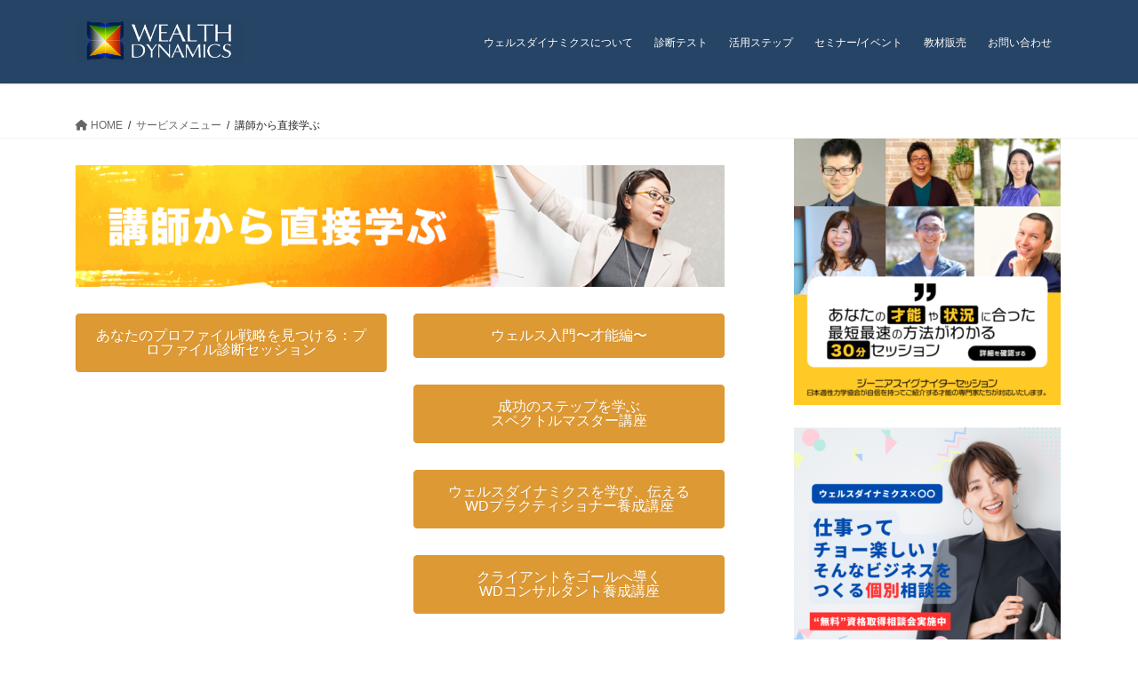

--- FILE ---
content_type: text/html; charset=UTF-8
request_url: https://jwda.org/service/koushi/
body_size: 18304
content:
<!DOCTYPE html>
<html dir="ltr" lang="ja" prefix="og: https://ogp.me/ns#">
<head>
<meta charset="utf-8">
<meta http-equiv="X-UA-Compatible" content="IE=edge">
<meta name="viewport" content="width=device-width, initial-scale=1">
<title>講師から直接学ぶ | ウェルスダイナミクス｜一般社団法人 日本適性力学協会公式サイト</title>
<link rel="alternate" type="application/rss+xml" title="ウェルスダイナミクス｜一般社団法人 日本適性力学協会公式サイト &raquo; フィード" href="https://jwda.org/feed/" />
<link rel="alternate" type="application/rss+xml" title="ウェルスダイナミクス｜一般社団法人 日本適性力学協会公式サイト &raquo; コメントフィード" href="https://jwda.org/comments/feed/" />
<script type="text/javascript">
/* <![CDATA[ */
window._wpemojiSettings = {"baseUrl":"https:\/\/s.w.org\/images\/core\/emoji\/15.0.3\/72x72\/","ext":".png","svgUrl":"https:\/\/s.w.org\/images\/core\/emoji\/15.0.3\/svg\/","svgExt":".svg","source":{"concatemoji":"https:\/\/jwda.org\/wp-includes\/js\/wp-emoji-release.min.js?ver=488f3aee1c7c6162991047608c203916"}};
/*! This file is auto-generated */
!function(i,n){var o,s,e;function c(e){try{var t={supportTests:e,timestamp:(new Date).valueOf()};sessionStorage.setItem(o,JSON.stringify(t))}catch(e){}}function p(e,t,n){e.clearRect(0,0,e.canvas.width,e.canvas.height),e.fillText(t,0,0);var t=new Uint32Array(e.getImageData(0,0,e.canvas.width,e.canvas.height).data),r=(e.clearRect(0,0,e.canvas.width,e.canvas.height),e.fillText(n,0,0),new Uint32Array(e.getImageData(0,0,e.canvas.width,e.canvas.height).data));return t.every(function(e,t){return e===r[t]})}function u(e,t,n){switch(t){case"flag":return n(e,"\ud83c\udff3\ufe0f\u200d\u26a7\ufe0f","\ud83c\udff3\ufe0f\u200b\u26a7\ufe0f")?!1:!n(e,"\ud83c\uddfa\ud83c\uddf3","\ud83c\uddfa\u200b\ud83c\uddf3")&&!n(e,"\ud83c\udff4\udb40\udc67\udb40\udc62\udb40\udc65\udb40\udc6e\udb40\udc67\udb40\udc7f","\ud83c\udff4\u200b\udb40\udc67\u200b\udb40\udc62\u200b\udb40\udc65\u200b\udb40\udc6e\u200b\udb40\udc67\u200b\udb40\udc7f");case"emoji":return!n(e,"\ud83d\udc26\u200d\u2b1b","\ud83d\udc26\u200b\u2b1b")}return!1}function f(e,t,n){var r="undefined"!=typeof WorkerGlobalScope&&self instanceof WorkerGlobalScope?new OffscreenCanvas(300,150):i.createElement("canvas"),a=r.getContext("2d",{willReadFrequently:!0}),o=(a.textBaseline="top",a.font="600 32px Arial",{});return e.forEach(function(e){o[e]=t(a,e,n)}),o}function t(e){var t=i.createElement("script");t.src=e,t.defer=!0,i.head.appendChild(t)}"undefined"!=typeof Promise&&(o="wpEmojiSettingsSupports",s=["flag","emoji"],n.supports={everything:!0,everythingExceptFlag:!0},e=new Promise(function(e){i.addEventListener("DOMContentLoaded",e,{once:!0})}),new Promise(function(t){var n=function(){try{var e=JSON.parse(sessionStorage.getItem(o));if("object"==typeof e&&"number"==typeof e.timestamp&&(new Date).valueOf()<e.timestamp+604800&&"object"==typeof e.supportTests)return e.supportTests}catch(e){}return null}();if(!n){if("undefined"!=typeof Worker&&"undefined"!=typeof OffscreenCanvas&&"undefined"!=typeof URL&&URL.createObjectURL&&"undefined"!=typeof Blob)try{var e="postMessage("+f.toString()+"("+[JSON.stringify(s),u.toString(),p.toString()].join(",")+"));",r=new Blob([e],{type:"text/javascript"}),a=new Worker(URL.createObjectURL(r),{name:"wpTestEmojiSupports"});return void(a.onmessage=function(e){c(n=e.data),a.terminate(),t(n)})}catch(e){}c(n=f(s,u,p))}t(n)}).then(function(e){for(var t in e)n.supports[t]=e[t],n.supports.everything=n.supports.everything&&n.supports[t],"flag"!==t&&(n.supports.everythingExceptFlag=n.supports.everythingExceptFlag&&n.supports[t]);n.supports.everythingExceptFlag=n.supports.everythingExceptFlag&&!n.supports.flag,n.DOMReady=!1,n.readyCallback=function(){n.DOMReady=!0}}).then(function(){return e}).then(function(){var e;n.supports.everything||(n.readyCallback(),(e=n.source||{}).concatemoji?t(e.concatemoji):e.wpemoji&&e.twemoji&&(t(e.twemoji),t(e.wpemoji)))}))}((window,document),window._wpemojiSettings);
/* ]]> */
</script>
<link rel='stylesheet' id='uberbox-css' href='https://jwda.org/wp-content/plugins/uber-grid/vendor/uberbox/dist/uberbox.css?ver=2.1.2' type='text/css' media='all' />
<link rel='stylesheet' id='jquery.magnific-popup-ubergrid-css' href='https://jwda.org/wp-content/plugins/uber-grid/assets/css/magnific-popup.css?ver=2.1.2' type='text/css' media='all' />
<link rel='stylesheet' id='uber-grid-css' href='https://jwda.org/wp-content/plugins/uber-grid/assets/css/uber-grid.css?ver=2.1.2' type='text/css' media='all' />
<style id='wp-emoji-styles-inline-css' type='text/css'>

	img.wp-smiley, img.emoji {
		display: inline !important;
		border: none !important;
		box-shadow: none !important;
		height: 1em !important;
		width: 1em !important;
		margin: 0 0.07em !important;
		vertical-align: -0.1em !important;
		background: none !important;
		padding: 0 !important;
	}
</style>
<link rel='stylesheet' id='wp-block-library-css' href='https://jwda.org/wp-includes/css/dist/block-library/style.min.css?ver=488f3aee1c7c6162991047608c203916' type='text/css' media='all' />
<link rel='stylesheet' id='aioseo/css/src/vue/standalone/blocks/table-of-contents/global.scss-css' href='https://jwda.org/wp-content/plugins/all-in-one-seo-pack/dist/Lite/assets/css/table-of-contents/global.e90f6d47.css?ver=4.9.2' type='text/css' media='all' />
<link rel='stylesheet' id='helpie-faq-bundle-styles-css' href='https://jwda.org/wp-content/plugins/helpie-faq/assets/bundles/main.app.css?ver=1.45' type='text/css' media='all' />
<style id='classic-theme-styles-inline-css' type='text/css'>
/*! This file is auto-generated */
.wp-block-button__link{color:#fff;background-color:#32373c;border-radius:9999px;box-shadow:none;text-decoration:none;padding:calc(.667em + 2px) calc(1.333em + 2px);font-size:1.125em}.wp-block-file__button{background:#32373c;color:#fff;text-decoration:none}
</style>
<style id='global-styles-inline-css' type='text/css'>
body{--wp--preset--color--black: #000000;--wp--preset--color--cyan-bluish-gray: #abb8c3;--wp--preset--color--white: #ffffff;--wp--preset--color--pale-pink: #f78da7;--wp--preset--color--vivid-red: #cf2e2e;--wp--preset--color--luminous-vivid-orange: #ff6900;--wp--preset--color--luminous-vivid-amber: #fcb900;--wp--preset--color--light-green-cyan: #7bdcb5;--wp--preset--color--vivid-green-cyan: #00d084;--wp--preset--color--pale-cyan-blue: #8ed1fc;--wp--preset--color--vivid-cyan-blue: #0693e3;--wp--preset--color--vivid-purple: #9b51e0;--wp--preset--gradient--vivid-cyan-blue-to-vivid-purple: linear-gradient(135deg,rgba(6,147,227,1) 0%,rgb(155,81,224) 100%);--wp--preset--gradient--light-green-cyan-to-vivid-green-cyan: linear-gradient(135deg,rgb(122,220,180) 0%,rgb(0,208,130) 100%);--wp--preset--gradient--luminous-vivid-amber-to-luminous-vivid-orange: linear-gradient(135deg,rgba(252,185,0,1) 0%,rgba(255,105,0,1) 100%);--wp--preset--gradient--luminous-vivid-orange-to-vivid-red: linear-gradient(135deg,rgba(255,105,0,1) 0%,rgb(207,46,46) 100%);--wp--preset--gradient--very-light-gray-to-cyan-bluish-gray: linear-gradient(135deg,rgb(238,238,238) 0%,rgb(169,184,195) 100%);--wp--preset--gradient--cool-to-warm-spectrum: linear-gradient(135deg,rgb(74,234,220) 0%,rgb(151,120,209) 20%,rgb(207,42,186) 40%,rgb(238,44,130) 60%,rgb(251,105,98) 80%,rgb(254,248,76) 100%);--wp--preset--gradient--blush-light-purple: linear-gradient(135deg,rgb(255,206,236) 0%,rgb(152,150,240) 100%);--wp--preset--gradient--blush-bordeaux: linear-gradient(135deg,rgb(254,205,165) 0%,rgb(254,45,45) 50%,rgb(107,0,62) 100%);--wp--preset--gradient--luminous-dusk: linear-gradient(135deg,rgb(255,203,112) 0%,rgb(199,81,192) 50%,rgb(65,88,208) 100%);--wp--preset--gradient--pale-ocean: linear-gradient(135deg,rgb(255,245,203) 0%,rgb(182,227,212) 50%,rgb(51,167,181) 100%);--wp--preset--gradient--electric-grass: linear-gradient(135deg,rgb(202,248,128) 0%,rgb(113,206,126) 100%);--wp--preset--gradient--midnight: linear-gradient(135deg,rgb(2,3,129) 0%,rgb(40,116,252) 100%);--wp--preset--font-size--small: 13px;--wp--preset--font-size--medium: 20px;--wp--preset--font-size--large: 36px;--wp--preset--font-size--x-large: 42px;--wp--preset--spacing--20: 0.44rem;--wp--preset--spacing--30: 0.67rem;--wp--preset--spacing--40: 1rem;--wp--preset--spacing--50: 1.5rem;--wp--preset--spacing--60: 2.25rem;--wp--preset--spacing--70: 3.38rem;--wp--preset--spacing--80: 5.06rem;--wp--preset--shadow--natural: 6px 6px 9px rgba(0, 0, 0, 0.2);--wp--preset--shadow--deep: 12px 12px 50px rgba(0, 0, 0, 0.4);--wp--preset--shadow--sharp: 6px 6px 0px rgba(0, 0, 0, 0.2);--wp--preset--shadow--outlined: 6px 6px 0px -3px rgba(255, 255, 255, 1), 6px 6px rgba(0, 0, 0, 1);--wp--preset--shadow--crisp: 6px 6px 0px rgba(0, 0, 0, 1);}:where(.is-layout-flex){gap: 0.5em;}:where(.is-layout-grid){gap: 0.5em;}body .is-layout-flex{display: flex;}body .is-layout-flex{flex-wrap: wrap;align-items: center;}body .is-layout-flex > *{margin: 0;}body .is-layout-grid{display: grid;}body .is-layout-grid > *{margin: 0;}:where(.wp-block-columns.is-layout-flex){gap: 2em;}:where(.wp-block-columns.is-layout-grid){gap: 2em;}:where(.wp-block-post-template.is-layout-flex){gap: 1.25em;}:where(.wp-block-post-template.is-layout-grid){gap: 1.25em;}.has-black-color{color: var(--wp--preset--color--black) !important;}.has-cyan-bluish-gray-color{color: var(--wp--preset--color--cyan-bluish-gray) !important;}.has-white-color{color: var(--wp--preset--color--white) !important;}.has-pale-pink-color{color: var(--wp--preset--color--pale-pink) !important;}.has-vivid-red-color{color: var(--wp--preset--color--vivid-red) !important;}.has-luminous-vivid-orange-color{color: var(--wp--preset--color--luminous-vivid-orange) !important;}.has-luminous-vivid-amber-color{color: var(--wp--preset--color--luminous-vivid-amber) !important;}.has-light-green-cyan-color{color: var(--wp--preset--color--light-green-cyan) !important;}.has-vivid-green-cyan-color{color: var(--wp--preset--color--vivid-green-cyan) !important;}.has-pale-cyan-blue-color{color: var(--wp--preset--color--pale-cyan-blue) !important;}.has-vivid-cyan-blue-color{color: var(--wp--preset--color--vivid-cyan-blue) !important;}.has-vivid-purple-color{color: var(--wp--preset--color--vivid-purple) !important;}.has-black-background-color{background-color: var(--wp--preset--color--black) !important;}.has-cyan-bluish-gray-background-color{background-color: var(--wp--preset--color--cyan-bluish-gray) !important;}.has-white-background-color{background-color: var(--wp--preset--color--white) !important;}.has-pale-pink-background-color{background-color: var(--wp--preset--color--pale-pink) !important;}.has-vivid-red-background-color{background-color: var(--wp--preset--color--vivid-red) !important;}.has-luminous-vivid-orange-background-color{background-color: var(--wp--preset--color--luminous-vivid-orange) !important;}.has-luminous-vivid-amber-background-color{background-color: var(--wp--preset--color--luminous-vivid-amber) !important;}.has-light-green-cyan-background-color{background-color: var(--wp--preset--color--light-green-cyan) !important;}.has-vivid-green-cyan-background-color{background-color: var(--wp--preset--color--vivid-green-cyan) !important;}.has-pale-cyan-blue-background-color{background-color: var(--wp--preset--color--pale-cyan-blue) !important;}.has-vivid-cyan-blue-background-color{background-color: var(--wp--preset--color--vivid-cyan-blue) !important;}.has-vivid-purple-background-color{background-color: var(--wp--preset--color--vivid-purple) !important;}.has-black-border-color{border-color: var(--wp--preset--color--black) !important;}.has-cyan-bluish-gray-border-color{border-color: var(--wp--preset--color--cyan-bluish-gray) !important;}.has-white-border-color{border-color: var(--wp--preset--color--white) !important;}.has-pale-pink-border-color{border-color: var(--wp--preset--color--pale-pink) !important;}.has-vivid-red-border-color{border-color: var(--wp--preset--color--vivid-red) !important;}.has-luminous-vivid-orange-border-color{border-color: var(--wp--preset--color--luminous-vivid-orange) !important;}.has-luminous-vivid-amber-border-color{border-color: var(--wp--preset--color--luminous-vivid-amber) !important;}.has-light-green-cyan-border-color{border-color: var(--wp--preset--color--light-green-cyan) !important;}.has-vivid-green-cyan-border-color{border-color: var(--wp--preset--color--vivid-green-cyan) !important;}.has-pale-cyan-blue-border-color{border-color: var(--wp--preset--color--pale-cyan-blue) !important;}.has-vivid-cyan-blue-border-color{border-color: var(--wp--preset--color--vivid-cyan-blue) !important;}.has-vivid-purple-border-color{border-color: var(--wp--preset--color--vivid-purple) !important;}.has-vivid-cyan-blue-to-vivid-purple-gradient-background{background: var(--wp--preset--gradient--vivid-cyan-blue-to-vivid-purple) !important;}.has-light-green-cyan-to-vivid-green-cyan-gradient-background{background: var(--wp--preset--gradient--light-green-cyan-to-vivid-green-cyan) !important;}.has-luminous-vivid-amber-to-luminous-vivid-orange-gradient-background{background: var(--wp--preset--gradient--luminous-vivid-amber-to-luminous-vivid-orange) !important;}.has-luminous-vivid-orange-to-vivid-red-gradient-background{background: var(--wp--preset--gradient--luminous-vivid-orange-to-vivid-red) !important;}.has-very-light-gray-to-cyan-bluish-gray-gradient-background{background: var(--wp--preset--gradient--very-light-gray-to-cyan-bluish-gray) !important;}.has-cool-to-warm-spectrum-gradient-background{background: var(--wp--preset--gradient--cool-to-warm-spectrum) !important;}.has-blush-light-purple-gradient-background{background: var(--wp--preset--gradient--blush-light-purple) !important;}.has-blush-bordeaux-gradient-background{background: var(--wp--preset--gradient--blush-bordeaux) !important;}.has-luminous-dusk-gradient-background{background: var(--wp--preset--gradient--luminous-dusk) !important;}.has-pale-ocean-gradient-background{background: var(--wp--preset--gradient--pale-ocean) !important;}.has-electric-grass-gradient-background{background: var(--wp--preset--gradient--electric-grass) !important;}.has-midnight-gradient-background{background: var(--wp--preset--gradient--midnight) !important;}.has-small-font-size{font-size: var(--wp--preset--font-size--small) !important;}.has-medium-font-size{font-size: var(--wp--preset--font-size--medium) !important;}.has-large-font-size{font-size: var(--wp--preset--font-size--large) !important;}.has-x-large-font-size{font-size: var(--wp--preset--font-size--x-large) !important;}
.wp-block-navigation a:where(:not(.wp-element-button)){color: inherit;}
:where(.wp-block-post-template.is-layout-flex){gap: 1.25em;}:where(.wp-block-post-template.is-layout-grid){gap: 1.25em;}
:where(.wp-block-columns.is-layout-flex){gap: 2em;}:where(.wp-block-columns.is-layout-grid){gap: 2em;}
.wp-block-pullquote{font-size: 1.5em;line-height: 1.6;}
</style>
<link rel='stylesheet' id='siteorigin-panels-front-css' href='https://jwda.org/wp-content/plugins/siteorigin-panels/css/front-flex.min.css?ver=2.33.4' type='text/css' media='all' />
<link rel='stylesheet' id='sow-headline-default-755ede015f82-3318-css' href='https://jwda.org/wp-content/uploads/siteorigin-widgets/sow-headline-default-755ede015f82-3318.css?ver=488f3aee1c7c6162991047608c203916' type='text/css' media='all' />
<link rel='stylesheet' id='sow-image-default-8b5b6f678277-3318-css' href='https://jwda.org/wp-content/uploads/siteorigin-widgets/sow-image-default-8b5b6f678277-3318.css?ver=488f3aee1c7c6162991047608c203916' type='text/css' media='all' />
<link rel='stylesheet' id='sow-button-base-css' href='https://jwda.org/wp-content/plugins/so-widgets-bundle/widgets/button/css/style.css?ver=1.70.3' type='text/css' media='all' />
<link rel='stylesheet' id='sow-button-flat-382746fe531c-3318-css' href='https://jwda.org/wp-content/uploads/siteorigin-widgets/sow-button-flat-382746fe531c-3318.css?ver=488f3aee1c7c6162991047608c203916' type='text/css' media='all' />
<style id='bootstrap-4-style-css' type='text/css'>:root{--blue:#007bff;--indigo:#6610f2;--purple:#6f42c1;--pink:#e83e8c;--red:#dc3545;--orange:#fd7e14;--yellow:#ffc107;--green:#28a745;--teal:#20c997;--cyan:#17a2b8;--white:#fff;--gray:#6c757d;--gray-dark:#343a40;--primary:#007bff;--secondary:#6c757d;--success:#28a745;--info:#17a2b8;--warning:#ffc107;--danger:#dc3545;--light:#f8f9fa;--dark:#343a40;--breakpoint-xs:0;--breakpoint-sm:576px;--breakpoint-md:768px;--breakpoint-lg:992px;--breakpoint-xl:1200px;--font-family-sans-serif:-apple-system,BlinkMacSystemFont,"Segoe UI",Roboto,"Helvetica Neue",Arial,"Noto Sans","Liberation Sans",sans-serif,"Apple Color Emoji","Segoe UI Emoji","Segoe UI Symbol","Noto Color Emoji";--font-family-monospace:SFMono-Regular,Menlo,Monaco,Consolas,"Liberation Mono","Courier New",monospace}*,::after,::before{box-sizing:border-box}html{font-family:sans-serif;line-height:1.15;-webkit-text-size-adjust:100%;-webkit-tap-highlight-color:transparent}article,aside,figure,footer,header,nav{display:block}body{margin:0;font-family:-apple-system,BlinkMacSystemFont,"Segoe UI",Roboto,"Helvetica Neue",Arial,"Noto Sans","Liberation Sans",sans-serif,"Apple Color Emoji","Segoe UI Emoji","Segoe UI Symbol","Noto Color Emoji";font-size:1rem;font-weight:400;line-height:1.5;color:#212529;text-align:left;background-color:#fff}[tabindex="-1"]:focus:not(:focus-visible){outline:0!important}h1{margin-top:0;margin-bottom:.5rem}p{margin-top:0;margin-bottom:1rem}ol,ul{margin-top:0;margin-bottom:1rem}ol ol,ol ul,ul ol,ul ul{margin-bottom:0}strong{font-weight:bolder}a{color:#007bff;text-decoration:none;background-color:transparent}a:hover{color:#0056b3;text-decoration:underline}a:not([href]):not([class]){color:inherit;text-decoration:none}a:not([href]):not([class]):hover{color:inherit;text-decoration:none}figure{margin:0 0 1rem}img{vertical-align:middle;border-style:none}[role=button]{cursor:pointer}[type=button],[type=reset],[type=submit]{-webkit-appearance:button}[type=button]:not(:disabled),[type=reset]:not(:disabled),[type=submit]:not(:disabled){cursor:pointer}[type=button]::-moz-focus-inner,[type=reset]::-moz-focus-inner,[type=submit]::-moz-focus-inner{padding:0;border-style:none}[type=number]::-webkit-inner-spin-button,[type=number]::-webkit-outer-spin-button{height:auto}[type=search]{outline-offset:-2px;-webkit-appearance:none}[type=search]::-webkit-search-decoration{-webkit-appearance:none}::-webkit-file-upload-button{font:inherit;-webkit-appearance:button}[hidden]{display:none!important}h1{margin-bottom:.5rem;font-weight:500;line-height:1.2}h1{font-size:2.5rem}.container{width:100%;padding-right:15px;padding-left:15px;margin-right:auto;margin-left:auto}.row{display:flex;flex-wrap:wrap;margin-right:-15px;margin-left:-15px}.col,.col-md-12,.col-md-4{position:relative;width:100%;padding-right:15px;padding-left:15px}.col{flex-basis:0;flex-grow:1;max-width:100%}.form-control{display:block;width:100%;height:calc(1.5em + .75rem + 2px);padding:.375rem .75rem;font-size:1rem;font-weight:400;line-height:1.5;color:#495057;background-color:#fff;background-clip:padding-box;border:1px solid #ced4da;border-radius:.25rem;transition:border-color .15s ease-in-out,box-shadow .15s ease-in-out}.form-control::-ms-expand{background-color:transparent;border:0}.form-control:focus{color:#495057;background-color:#fff;border-color:#80bdff;outline:0;box-shadow:0 0 0 .2rem rgba(0,123,255,.25)}.form-control::-moz-placeholder{color:#6c757d;opacity:1}.form-control::placeholder{color:#6c757d;opacity:1}.form-control:disabled,.form-control[readonly]{background-color:#e9ecef;opacity:1}.btn{display:inline-block;font-weight:400;color:#212529;text-align:center;vertical-align:middle;-webkit-user-select:none;-moz-user-select:none;user-select:none;background-color:transparent;border:1px solid transparent;padding:.375rem .75rem;font-size:1rem;line-height:1.5;border-radius:.25rem;transition:color .15s ease-in-out,background-color .15s ease-in-out,border-color .15s ease-in-out,box-shadow .15s ease-in-out}.btn:hover{color:#212529;text-decoration:none}.btn:focus{outline:0;box-shadow:0 0 0 .2rem rgba(0,123,255,.25)}.btn:disabled{opacity:.65}.btn:not(:disabled):not(.disabled){cursor:pointer}.btn-primary{color:#fff;background-color:#007bff;border-color:#007bff}.btn-primary:hover{color:#fff;background-color:#0069d9;border-color:#0062cc}.btn-primary:focus{color:#fff;background-color:#0069d9;border-color:#0062cc;box-shadow:0 0 0 .2rem rgba(38,143,255,.5)}.btn-primary:disabled{color:#fff;background-color:#007bff;border-color:#007bff}.btn-primary:not(:disabled):not(.disabled).active,.btn-primary:not(:disabled):not(.disabled):active{color:#fff;background-color:#0062cc;border-color:#005cbf}.btn-primary:not(:disabled):not(.disabled).active:focus,.btn-primary:not(:disabled):not(.disabled):active:focus{box-shadow:0 0 0 .2rem rgba(38,143,255,.5)}.navbar-brand{display:inline-block;padding-top:.3125rem;padding-bottom:.3125rem;margin-right:1rem;font-size:1.25rem;line-height:inherit;white-space:nowrap}.navbar-brand:focus,.navbar-brand:hover{text-decoration:none}.card{position:relative;display:flex;flex-direction:column;min-width:0;word-wrap:break-word;background-color:#fff;background-clip:border-box;border:1px solid rgba(0,0,0,.125);border-radius:.25rem}.breadcrumb{display:flex;flex-wrap:wrap;padding:.75rem 1rem;margin-bottom:1rem;list-style:none;background-color:#e9ecef;border-radius:.25rem}.carousel-item-next,.carousel-item-prev{display:block}.active.carousel-item-right,.carousel-item-next:not(.carousel-item-left){transform:translateX(100%)}.active.carousel-item-left,.carousel-item-prev:not(.carousel-item-right){transform:translateX(-100%)}.text-center{text-align:center!important}@media (prefers-reduced-motion:reduce){.form-control{transition:none}.btn{transition:none}}@media (min-width:576px){.container{max-width:540px}}@media (min-width:768px){.container{max-width:720px}.col-md-4{flex:0 0 33.33333333%;max-width:33.33333333%}.col-md-12{flex:0 0 100%;max-width:100%}}@media (min-width:992px){.container{max-width:960px}}@media (min-width:1200px){.container{max-width:1140px}}@media print{*,::after,::before{text-shadow:none!important;box-shadow:none!important}a:not(.btn){text-decoration:underline}img{page-break-inside:avoid}p{orphans:3;widows:3}body{min-width:992px!important}.container{min-width:992px!important}}</style>
<style id='lightning-common-style-css' type='text/css'>:root{--vk-color-text-body:#444444;--vk-color-text-link:#555555;--vk-color-text-link-hover:#1e73be;--vk-color-text-header:#444444;--vk-color-text-meta:#666666;--vk-color-text-light:#666666;--vk-color-border-hr:rgba(0,0,0,0.06);--vk-color-border-form:rgba(0,0,0,0.2);--vk-color-primary:#c00;--vk-color-primary-dark:#b00;--vk-color-accent-bg:rgba(0,0,0,0.02);--vk-color-header-bg:#fff;--vk-color-footer-bg:#f5f5f5;--vk-width-container:100%;--vk-width-container-padding:15px;--vk-width-col-2-main:66.6%;--vk-width-col-2-sub:calc(var(--vk-width-container) * 0.27);--vk-margin-meta:0.5rem;--vk-margin-headding-bottom:1.2em;--vk-margin-element-bottom:1rem;--vk-margin-block-bottom:2rem;--vk-margin-section-bottom:3rem;--vk-size-text:16px;--vk-size-text-meta:0.75rem;--vk-size-text-sm:0.875rem;--vk-size-text-xs:0.75rem;--vk-size-radius:5px;--vk-size-radius-sm:calc(var(--vk-size-radius) * 0.5);--vk-size-radius-lg:calc(var(--vk-size-radius) * 1.5);--vk-line-height:1.7em;--vk-line-height-low:1.5em}.vk-mobile-nav-menu-btn{position:fixed;top:5px;left:5px;z-index:2100;overflow:hidden;border:1px solid #333;border-radius:2px;width:34px;height:34px;cursor:pointer;text-indent:-9999px;background-size:24px 24px;transition:border-color .5s ease-out}.vk-mobile-nav-menu-btn.menu-open{border:1px solid rgba(255,255,255,.8)}.vk-mobile-nav{position:fixed;z-index:2000;width:100%;height:100%;display:block;padding:45px 10px;overflow:scroll;top:0;transition:all .5s ease-out}.vk-mobile-nav .vk-mobile-nav-menu-outer{margin-bottom:1.5em}.vk-mobile-nav nav ul{padding:0;margin:0}.vk-mobile-nav nav ul li{list-style:none;line-height:1.65}.vk-mobile-nav nav ul li a{padding:.7em .5em;position:relative;display:block;overflow:hidden}.vk-mobile-nav nav ul li a:hover{text-decoration:none}.vk-mobile-nav nav ul li li a{padding-left:1.5em}.vk-mobile-nav nav ul li li li a{padding-left:2.5em}.vk-mobile-nav nav ul li li li li a{padding-left:3.5em}.vk-mobile-nav.vk-mobile-nav-drop-in{top:-2000px}.vk-mobile-nav.vk-mobile-nav-open.vk-mobile-nav-drop-in{top:0}.vk-menu-acc{position:relative}.vk-menu-acc li{position:relative;margin-bottom:0}.vk-menu-acc li.menu-item-has-children>a{padding-right:3em}.vk-menu-acc .acc-btn{position:absolute;right:8px;top:8px;width:28px;height:28px;border:1px solid rgba(255,255,255,.8);border-radius:2px;background:url(../images/vk-menu-acc-icon-open-white.svg) center 50% no-repeat;background-size:28px 28px;cursor:pointer;z-index:1000;transition:transform .5s ease-out}.vk-menu-acc .acc-btn:before{position:relative;top:-5px;left:4px;font-size:16px}.vk-menu-acc .acc-btn-close{background:url(../images/vk-menu-btn-close.svg) center 50% no-repeat}.vk-menu-acc ul.sub-menu{max-height:0;opacity:0;overflow:hidden;transition:all .5s ease-in;position:relative;z-index:1;display:block}.vk-menu-acc ul.sub-menu li a{display:block;overflow:hidden}.vk-menu-acc ul.acc-child-open{transition:all .5s ease-in;max-height:80vh;overflow-y:auto;opacity:1}.vk-mobile-nav-menu-btn{border-color:#333;background:var(--vk-mobile-nav-menu-btn-bg-src) center 50% no-repeat rgba(255,255,255,.8)}.vk-mobile-nav-menu-btn.menu-open{border-color:#333;background:var(--vk-mobile-nav-menu-btn-close-bg-src) center 50% no-repeat rgba(255,255,255,.8)}.vk-mobile-nav{background-color:#fff;border-bottom:1px solid #e5e5e5}.vk-mobile-nav .widget_nav_menu ul.menu{border-top:1px solid #ccc}.vk-mobile-nav nav>ul{border-top:1px solid #ccc}.vk-mobile-nav .widget_nav_menu ul li a,.vk-mobile-nav nav ul li a{color:#333;border-bottom:1px solid #ccc}.vk-menu-acc .acc-btn{border:1px solid var(--vk-menu-acc-btn-border-color);background:var(--vk-menu-acc-icon-open-black-bg-src) center 50% no-repeat}.vk-menu-acc .acc-btn-close{background:var(--vk-menu-acc-icon-close-black-bg-src) center 50% no-repeat}:root{--vk-font-size-xs:11px;--vk-color-link-text:#c00;--vk-color-link-text-hover:#c00;--vk-color-text-body:#333;--vk-color-text-light:#666;--vk-color-border-hr:#e5e5e5;--vk-color-border-image:#e5e5e5;--vk-line-height-low:1.5em}.vk_post{margin-left:15px;margin-right:15px}.vk_post a:hover{text-decoration:none}.vk_post.card{padding:0;margin-bottom:30px;box-sizing:border-box;max-width:100%}.card{overflow:hidden;box-shadow:none}.card a{color:inherit}.card a.btn-primary{color:#fff}.card-noborder.card{border:none;background:0 0}.vk_post .row{margin:0}:root{--text-color:#464646;--color-footer-border:rgba(0,0,0,0.15)}:root{--text-color:#464646;--color-footer-border:rgba(0,0,0,0.15)}.btn-primary:focus,.btn-primary:not(:disabled):not(.disabled):active:focus{box-shadow:0 0 0 .2rem rgba(171,184,195,.25)}:root{--color-key-default:#337ab7;--color-key-dark-default:#2e6da4}.siteHeader_logo{font-weight:500}.device-pc .gMenu li:focus-within>.sub-menu{opacity:1;max-height:80vh;overflow-y:auto}.device-pc .gMenu li:focus-within>.sub-menu a:focus-within{color:#fff;background-color:var(--vk-color-primary-vivid)}@media (min-width:576px){:root{--vk-width-container:540px}}@media (min-width:576px) and (max-width:767.98px){.card.vk_post-col-sm-12{margin-bottom:20px}.card-imageRound.vk_post-col-sm-12,.card-noborder.vk_post-col-sm-12{margin-bottom:40px}}@media (min-width:768px){:root{--vk-width-container:720px}}@media (min-width:992px){:root{--vk-width-container:960px}body.device-pc .vk-mobile-nav-menu-btn{display:none}body.device-pc .vk-mobile-nav{display:none}}@media (min-width:992px) and (max-width:1199.98px){.card.vk_post-col-lg-12{margin-bottom:20px}.card-imageRound.vk_post-col-lg-12,.card-noborder.vk_post-col-lg-12{margin-bottom:40px}}@media (min-width:1200px){:root{--vk-width-container:1140px}.card.vk_post-col-xl-12{margin-bottom:20px}.card-imageRound.vk_post-col-xl-12,.card-noborder.vk_post-col-xl-12{margin-bottom:40px}}@media (max-width:575.98px){.card.vk_post-col-xs-12{margin-bottom:20px}.card-imageRound.vk_post-col-xs-12,.card-noborder.vk_post-col-xs-12{margin-bottom:40px}}@media print{.vk-mobile-nav,.vk-mobile-nav-menu-btn{display:none}a{text-decoration:none!important}a[href]:after{content:""!important}}</style>
<style id='lightning-common-style-inline-css' type='text/css'>
/* vk-mobile-nav */:root {--vk-mobile-nav-menu-btn-bg-src: url("https://jwda.org/wp-content/themes/lightning/_g2/inc/vk-mobile-nav/package/images/vk-menu-btn-black.svg");--vk-mobile-nav-menu-btn-close-bg-src: url("https://jwda.org/wp-content/themes/lightning/_g2/inc/vk-mobile-nav/package/images/vk-menu-close-black.svg");--vk-menu-acc-icon-open-black-bg-src: url("https://jwda.org/wp-content/themes/lightning/_g2/inc/vk-mobile-nav/package/images/vk-menu-acc-icon-open-black.svg");--vk-menu-acc-icon-open-white-bg-src: url("https://jwda.org/wp-content/themes/lightning/_g2/inc/vk-mobile-nav/package/images/vk-menu-acc-icon-open-white.svg");--vk-menu-acc-icon-close-black-bg-src: url("https://jwda.org/wp-content/themes/lightning/_g2/inc/vk-mobile-nav/package/images/vk-menu-close-black.svg");--vk-menu-acc-icon-close-white-bg-src: url("https://jwda.org/wp-content/themes/lightning/_g2/inc/vk-mobile-nav/package/images/vk-menu-close-white.svg");}
</style>
<style id='lightning-design-style-css' type='text/css'>:root{--text-color:#464646;--color-footer-border:rgba(0,0,0,0.15)}body,html{font-size:14px}body{font-family:"メイリオ",Meiryo,"Hiragino Kaku Gothic Pro","ヒラギノ角ゴ Pro W3",Hiragino Sans,"Noto Sans JP",sans-serif;-ms-word-wrap:break-word;word-wrap:break-word}img{max-width:100%;height:auto}img{max-width:100%;height:auto}p{line-height:1.7;margin-bottom:1.2em}ol,ul{margin-top:1.5em;margin-bottom:1.2em}li{margin-bottom:.8em;line-height:1.65em}ol ol,ol ul,ul ol,ul ul{margin-top:10px;margin-bottom:10px}h1{position:relative}h1:first-child{margin-top:0}.btn{white-space:normal}.siteHeader .siteHeadContainer:after{content:"";display:block;clear:both}.siteContent{padding:2rem 0 2rem}.siteContent>.container>.row{display:block}.siteContent>.container>.row:after{content:"";display:block;clear:both}.mainSection>aside:last-child,.mainSection>div:last-child,.sideSection>aside:last-child,.sideSection>div:last-child{margin-bottom:0}.siteFooter{display:block;overflow:hidden}.siteHeader{width:100%;position:relative;z-index:1000;top:0;background-color:#fff;box-shadow:0 1px 3px rgba(0,0,0,.1);margin-bottom:0;min-height:46px;border:none}.siteHeader .container{padding-top:5px;padding-bottom:4px}.siteHeader_logo{display:inline-block;height:auto;padding:5px 0;margin:0;font-size:32px;line-height:1.5em;white-space:inherit}.siteHeader_logo a{color:#333}.siteHeader_logo a:hover{text-decoration:none;color:#337ab7}.siteHeader_logo img{max-height:40px;display:block}.siteFooter .widget{margin-bottom:25px}.siteFooter a:where(:not(:is(.btn,.wp-block-button__link))){text-decoration:underline}.siteFooter a:where(:not(:is(.btn,.wp-block-button__link))):hover{text-decoration:none}.siteFooter li>a{text-decoration:none}.siteFooter li>a:hover{text-decoration:underline}.copySection{border-top:var(--color-footer-border,#ccc)}.copySection p{font-size:12px;margin:0 15px 5px}.gMenu_outer{width:100%}.gMenu{margin:0 auto;padding:0;display:flex;list-style:none;position:relative}.gMenu a{color:#333;height:100%}.gMenu a:active,.gMenu a:focus,.gMenu a:hover{background-color:inhelit;transition:background-color .4s;color:#333;text-decoration:none}.gMenu li{margin:0;list-style:none;line-height:1.4;font-size:12px;position:relative}.gMenu>li{border-left:inhelit;text-align:center}.gMenu>li:last-child{border-right:inhelit}.gMenu>li .gMenu_name{font-size:14px;display:block;white-space:nowrap}.gMenu>li:hover,.gMenu>li[class*=current]{transition:all .5s ease-out;background-color:inhelit}.gMenu>li:hover:before,.gMenu>li[class*=current]:before{width:100%}.gMenu>li>ul.sub-menu{background-color:#191919;box-shadow:1px 1px 3px rgba(0,0,0,.2);left:50%;margin-left:-120px;width:240px}.gMenu ul{margin:0;padding:0;text-align:left;transition:all .3s ease-in}.gMenu ul li a,.gMenu ul li a:hover{color:#fff}.gMenu ul li a{padding:14px 1.2em;border-bottom:1px solid rgba(255,255,255,.15)}.gMenu ul li a:hover{background-color:inhelit}.gMenu ul li.menu-item-has-children>a{padding:14px 3.5em 14px 1.2em}.device-pc .gMenu>li>.acc-btn{display:none}.gMenu.vk-menu-acc .sub-menu .acc-btn{right:1.2em}.gMenu .acc-btn{color:#333;border-color:#333;background-image:var(--g_nav_main_acc_icon_open_url)}.gMenu .acc-btn.acc-btn-close{background-image:var(--g_nav_main_acc_icon_close_url)}.device-mobile .gMenu .acc-btn{width:20px;height:20px;right:6px;top:12px}.gMenu .sub-menu .acc-btn{background-image:var(--g_nav_sub_acc_icon_open_url);border-color:#fff}.gMenu .sub-menu .acc-btn.acc-btn-close{background-image:var(--g_nav_sub_acc_icon_close_url)}.gMenu>li>ul.sub-menu{position:absolute}.gMenu>li>.sub-menu{position:absolute;z-index:1000;display:block;overflow:hidden;opacity:0;max-height:0;transition:all .5s}.device-pc .gMenu>li:hover>.sub-menu{opacity:1;max-height:80vh;overflow-y:auto}.device-mobile .gMenu>li>.sub-menu.acc-child-open{opacity:1;max-height:80vh;overflow-y:auto}.device-pc .gMenu>li>.acc-btn{display:none}.device-pc .gMenu>li>a{display:block;overflow:hidden;padding:14px 1.8em}.device-mobile .gMenu>li{padding:14px 2.5em}.device-mobile .gMenu>li .gMenu_name{font-size:12px}.device-mobile .gMenu>li.menu-item-has-children>a{display:inline-block;padding-right:0}.device-mobile .gMenu>li>ul.sub-menu{margin-top:14px}body,html{overflow-x:hidden}.sectionBox{padding-top:2em;padding-bottom:2em;display:block}.sectionBox:after{content:"";clear:both;display:block}.screen-reader-text{border:0;clip:rect(1px,1px,1px,1px);-webkit-clip-path:inset(50%);clip-path:inset(50%);height:1px;margin:-1px;overflow:hidden;padding:0;position:absolute!important;width:1px;word-wrap:normal!important;word-break:normal}.page-header{margin-top:0;margin-bottom:0;padding-bottom:0;text-align:center}.page-header_pageTitle,h1.page-header_pageTitle:first-child{margin:1.2em 0;font-size:1.75rem;line-height:1.1}.breadSection{border-bottom:1px solid rgba(0,0,0,.05)}.breadSection .breadcrumb{margin-top:0;margin-bottom:0;background:0 0;padding:6px 15px}.breadSection .breadcrumb li{margin-bottom:0;list-style:none}.breadSection .breadcrumb span{font-size:.75em}.mainSection header h1{margin-top:0;line-height:1.4em}.mainSection .widget{margin-bottom:25px}.entry-full{margin-bottom:3rem}.entry-body::after{content:"";clear:both;display:block}.subSection{display:block}.subSection .widget{margin-bottom:25px}.subSection li>a:hover{text-decoration:underline}.subSection:after{content:"";clear:both;display:block}.widget{display:block}.widget ul{margin-top:0}.widget:after{content:"";clear:both;display:block}.widget_nav_menu ul{padding-left:0;margin:0;font-size:14px;list-style:none}.widget_nav_menu a{color:#464646}.widget_nav_menu ul li{margin-bottom:0}.widget_nav_menu ul li a{display:block;padding:10px .5em 8px;border-bottom:1px solid rgba(0,0,0,.05)}.siteFooter .widget_nav_menu ul li a{border-bottom:1px solid var(--color-footer-border,#ccc)}.widget_nav_menu ul li li a{padding-left:1.5em}.widget_nav_menu ul li li li a{padding-left:2.5em}.widget_nav_menu ul li li li li a{padding-left:3.5em}.widget_nav_menu ul li li li li li a{padding-left:4.5em}.widget_nav_menu ul li li li li li li a{padding-left:5.5em}.widget_nav_menu ul li li li li li li li a{padding-left:6.5em}.widget_nav_menu ul li li li li li li li li a{padding-left:7.5em}.widget_nav_menu ul li li li li li li li li li a{padding-left:8.5em}.widget_nav_menu ul li li li li li li li li li li a{padding-left:9.5em}.widget_nav_menu ul li li li li li li li li li li li a{padding-left:10.5em}.widget_nav_menu ul ul{margin:0;padding-left:0}.gMenu>li{float:left}.gMenu>li:before{position:absolute;left:0;bottom:0;content:"";width:0;border-bottom:1px solid #2e6da4;transition:all .5s ease-out}.gMenu>li.menu-item-has-children::after{transition:all .2s ease-out;content:"";position:absolute;padding:0;bottom:-10px;left:50%;transform:translateX(-50%);border:10px solid transparent;z-index:1000;opacity:0;border-bottom-color:#191919}.device-pc .gMenu>li.menu-item-has-children:hover::after,.gMenu>li.acc-parent-open::after{opacity:1;bottom:0}.gMenu>li>ul{margin-top:-1px}.gMenu ul li a:hover{background-color:#337ab7}.page-header{background-color:#337ab7;color:#fff}.breadSection .breadcrumb li{line-height:1.2}.breadSection .breadcrumb a{color:#666;padding-bottom:2px}.breadSection .breadcrumb a:hover{border-bottom:1px solid #666;text-decoration:none}.breadSection .breadcrumb>li+li:before{content:"/";margin-left:.5em;margin-right:.5em;font-size:12px}.siteFooter{border-top:3px solid #337ab7;background-color:#f9f9f9}@media (min-width:768px){p{line-height:1.9}.siteContent{padding:2.5rem 0 2.5rem}.mainSection .widget{margin-bottom:35px}}@media (min-width:992px){body,html{font-size:16px}.siteContent{padding:3rem 0 3.5rem}.mainSection-col-two{width:66.66667%;float:left}.sideSection-col-two{width:calc(100% - 66.66667% - 3rem);float:right}.siteHeader .container{padding-top:16px;padding-bottom:14px}.siteHeader_logo img{max-height:50px}.gMenu ul li ul.sub-menu li a{padding-left:2.2em}.gMenu ul li ul.sub-menu li li a{padding-left:3.2em}body.device-mobile .vk-mobile-nav-menu-btn{display:none}.gMenu_outer{top:-54px;transition:top 1s}.gMenu_outer::after{content:"";clear:both;display:block}.header_scrolled .siteHeadContainer.container{width:100%}.header_scrolled .navbar-header{margin-bottom:54px}.header_scrolled .gMenu_outer{clear:both;z-index:1000;position:fixed;top:0;left:0;width:100%;min-height:unset;background-color:#fff;box-shadow:0 1px 3px rgba(0,0,0,.1)}.header_scrolled .gMenu_outer nav{display:block;width:960px;margin-left:auto;margin-right:auto;padding-left:15px;padding-right:15px}.header_scrolled .gMenu{float:none;display:flex}.header_scrolled .gMenu>li{width:50%;border-left:1px solid #f5f5f5}.header_scrolled .gMenu>li:last-child{border-right:1px solid #f5f5f5}.device-pc .gMenu>li a{padding-left:1em;padding-right:1em}}@media (min-width:992px) and (min-width:1200px){.header_scrolled .gMenu_outer nav{width:1140px}}@media (min-width:1200px){.siteContent{padding:3.5rem 0 4rem}.siteHeader_logo{float:left}.gMenu_outer{right:0;float:right;width:auto;min-height:4em;display:table}.gMenu{right:0;margin:0;float:right}.gMenu_outer nav{display:table-cell;vertical-align:middle}}@media (max-width:1199.98px){.siteHeader_logo{width:100%;text-align:center}.siteHeader_logo img{margin-left:auto;margin-right:auto}.gMenu_outer nav{text-align:center}.gMenu{display:inline-flex;margin:0 auto}.gMenu>li{float:unset}}@media (max-width:991.98px){.mainSection,.sideSection{width:100%;flex-basis:unset}.mainSection{margin-bottom:2rem}.navbar-header{float:none}.siteHeader_logo{font-size:1.6rem;float:inherit;text-align:center;display:block;margin:0 auto;padding:0 45px}.siteHeader_logo img{display:block;margin:0 auto}.gMenu_outer{display:none}}</style>
<style id='lightning-design-style-inline-css' type='text/css'>
:root {--color-key:#ffffff;--wp--preset--color--vk-color-primary:#ffffff;--color-key-dark:#ffffff;}
/* ltg common custom */:root {--vk-menu-acc-btn-border-color:#333;--vk-color-primary:#ffffff;--vk-color-primary-dark:#ffffff;--vk-color-primary-vivid:#ffffff;--color-key:#ffffff;--wp--preset--color--vk-color-primary:#ffffff;--color-key-dark:#ffffff;}.veu_color_txt_key { color:#ffffff ; }.veu_color_bg_key { background-color:#ffffff ; }.veu_color_border_key { border-color:#ffffff ; }.btn-default { border-color:#ffffff;color:#ffffff;}.btn-default:focus,.btn-default:hover { border-color:#ffffff;background-color: #ffffff; }.wp-block-search__button,.btn-primary { background-color:#ffffff;border-color:#ffffff; }.wp-block-search__button:focus,.wp-block-search__button:hover,.btn-primary:not(:disabled):not(.disabled):active,.btn-primary:focus,.btn-primary:hover { background-color:#ffffff;border-color:#ffffff; }.btn-outline-primary { color : #ffffff ; border-color:#ffffff; }.btn-outline-primary:not(:disabled):not(.disabled):active,.btn-outline-primary:focus,.btn-outline-primary:hover { color : #fff; background-color:#ffffff;border-color:#ffffff; }a { color:#007bff; }a:hover { color:#25d4e8; }
.tagcloud a:before { font-family: "Font Awesome 5 Free";content: "\f02b";font-weight: bold; }
.media .media-body .media-heading a:hover { color:#ffffff; }@media (min-width: 768px){.gMenu > li:before,.gMenu > li.menu-item-has-children::after { border-bottom-color:#ffffff }.gMenu li li { background-color:#ffffff }.gMenu li li a:hover { background-color:#ffffff; }} /* @media (min-width: 768px) */.page-header { background-color:#ffffff; }h2,.mainSection-title { border-top-color:#ffffff; }h3:after,.subSection-title:after { border-bottom-color:#ffffff; }ul.page-numbers li span.page-numbers.current,.page-link dl .post-page-numbers.current { background-color:#ffffff; }.pager li > a { border-color:#ffffff;color:#ffffff;}.pager li > a:hover { background-color:#ffffff;color:#fff;}.siteFooter { border-top-color:#ffffff; }dt { border-left-color:#ffffff; }:root {--g_nav_main_acc_icon_open_url:url(https://jwda.org/wp-content/themes/lightning/_g2/inc/vk-mobile-nav/package/images/vk-menu-acc-icon-open-black.svg);--g_nav_main_acc_icon_close_url: url(https://jwda.org/wp-content/themes/lightning/_g2/inc/vk-mobile-nav/package/images/vk-menu-close-black.svg);--g_nav_sub_acc_icon_open_url: url(https://jwda.org/wp-content/themes/lightning/_g2/inc/vk-mobile-nav/package/images/vk-menu-acc-icon-open-white.svg);--g_nav_sub_acc_icon_close_url: url(https://jwda.org/wp-content/themes/lightning/_g2/inc/vk-mobile-nav/package/images/vk-menu-close-white.svg);}
</style>
<link rel='stylesheet' id='lightning-theme-style-css' href='https://jwda.org/wp-content/themes/lightning/style.css?ver=15.23.0' type='text/css' media='all' />
<link rel='stylesheet' id='vk-font-awesome-css' href='https://jwda.org/wp-content/themes/lightning/vendor/vektor-inc/font-awesome-versions/src/versions/6/css/all.min.css?ver=6.4.2' type='text/css' media='all' />
<link rel='stylesheet' id='tablepress-default-css' href='https://jwda.org/wp-content/plugins/tablepress/css/build/default.css?ver=3.2.6' type='text/css' media='all' />
<script type="text/javascript" src="https://jwda.org/wp-includes/js/jquery/jquery.min.js?ver=3.7.1" id="jquery-core-js"></script>
<script type="text/javascript" src="https://jwda.org/wp-includes/js/jquery/jquery-migrate.min.js?ver=3.4.1" id="jquery-migrate-js"></script>
<script type="text/javascript" src="https://jwda.org/wp-content/plugins/uber-grid/assets/js/packery.pkgd.min.js?ver=2.1.2" id="packery-js"></script>
<script type="text/javascript" src="https://jwda.org/wp-includes/js/underscore.min.js?ver=1.13.4" id="underscore-js"></script>
<script type="text/javascript" src="https://jwda.org/wp-includes/js/backbone.min.js?ver=1.5.0" id="backbone-js"></script>
<script type="text/javascript" src="https://jwda.org/wp-content/plugins/uber-grid/vendor/backbone.marionette.js?ver=2.4.0" id="marionette-js"></script>
<script type="text/javascript" src="https://jwda.org/wp-content/plugins/uber-grid/vendor/uberbox/dist/templates.js?ver=2.1.2" id="uberbox-templates-js"></script>
<script type="text/javascript" src="https://jwda.org/wp-content/plugins/uber-grid/vendor/uberbox/dist/uberbox.js?ver=2.1.2" id="uberbox-js"></script>
<script type="text/javascript" src="https://jwda.org/wp-content/plugins/uber-grid/assets/js/jquery.magnific-popup.js?ver=2.1.2" id="jquery.magnific-popup-js"></script>
<script type="text/javascript" src="https://jwda.org/wp-content/plugins/uber-grid/assets/js/uber-grid.js?ver=2.1.2" id="uber-grid-js"></script>
<script type="text/javascript" src="https://jwda.org/wp-includes/js/tinymce/tinymce.min.js?ver=49110-20201110" id="wp-tinymce-root-js"></script>
<script type="text/javascript" src="https://jwda.org/wp-includes/js/tinymce/plugins/compat3x/plugin.min.js?ver=49110-20201110" id="wp-tinymce-js"></script>
<script type="text/javascript" src="https://jwda.org/wp-content/plugins/ut-shortcodes/js/plugins/modernizr/modernizr.min.js?ver=2.6.2" id="modernizr-js"></script>
<script type="text/javascript" src="https://jwda.org/wp-content/plugins/ut-shortcodes/js/plugins/flexslider/jquery.flexslider.min.js?ver=488f3aee1c7c6162991047608c203916" id="ut-flexslider-js-js"></script>
<script type="text/javascript" src="https://jwda.org/wp-content/plugins/ut-shortcodes/js/plugins/elastislider/jquery.elastislide.min.js?ver=488f3aee1c7c6162991047608c203916" id="ut-elastislider-js-js"></script>
<link rel="https://api.w.org/" href="https://jwda.org/wp-json/" /><link rel="alternate" type="application/json" href="https://jwda.org/wp-json/wp/v2/pages/3318" /><link rel="EditURI" type="application/rsd+xml" title="RSD" href="https://jwda.org/xmlrpc.php?rsd" />
<link rel="canonical" href="https://jwda.org/service/koushi/" />
<link rel="alternate" type="application/json+oembed" href="https://jwda.org/wp-json/oembed/1.0/embed?url=https%3A%2F%2Fjwda.org%2Fservice%2Fkoushi%2F" />
<link rel="alternate" type="text/xml+oembed" href="https://jwda.org/wp-json/oembed/1.0/embed?url=https%3A%2F%2Fjwda.org%2Fservice%2Fkoushi%2F&#038;format=xml" />
        <script type="text/javascript">
            (function () {
                window.lsow_fs = {can_use_premium_code: false};
            })();
        </script>
        <style id="lightning-color-custom-for-plugins" type="text/css">/* ltg theme common */.color_key_bg,.color_key_bg_hover:hover{background-color: #ffffff;}.color_key_txt,.color_key_txt_hover:hover{color: #ffffff;}.color_key_border,.color_key_border_hover:hover{border-color: #ffffff;}.color_key_dark_bg,.color_key_dark_bg_hover:hover{background-color: #ffffff;}.color_key_dark_txt,.color_key_dark_txt_hover:hover{color: #ffffff;}.color_key_dark_border,.color_key_dark_border_hover:hover{border-color: #ffffff;}</style><style media="all" id="siteorigin-panels-layouts-head">/* Layout 3318 */ #pgc-3318-0-0 , #pgc-3318-2-0 { width:100%;width:calc(100% - ( 0 * 30px ) ) } #pg-3318-0 , #pg-3318-1 , #pl-3318 .so-panel { margin-bottom:30px } #pgc-3318-1-0 , #pgc-3318-1-1 { width:50%;width:calc(50% - ( 0.5 * 30px ) ) } #pl-3318 .so-panel:last-of-type { margin-bottom:0px } #pg-3318-0.panel-has-style > .panel-row-style, #pg-3318-0.panel-no-style , #pg-3318-1.panel-has-style > .panel-row-style, #pg-3318-1.panel-no-style , #pg-3318-2.panel-has-style > .panel-row-style, #pg-3318-2.panel-no-style { -webkit-align-items:flex-start;align-items:flex-start } @media (max-width:780px){ #pg-3318-0.panel-no-style, #pg-3318-0.panel-has-style > .panel-row-style, #pg-3318-0 , #pg-3318-1.panel-no-style, #pg-3318-1.panel-has-style > .panel-row-style, #pg-3318-1 , #pg-3318-2.panel-no-style, #pg-3318-2.panel-has-style > .panel-row-style, #pg-3318-2 { -webkit-flex-direction:column;-ms-flex-direction:column;flex-direction:column } #pg-3318-0 > .panel-grid-cell , #pg-3318-0 > .panel-row-style > .panel-grid-cell , #pg-3318-1 > .panel-grid-cell , #pg-3318-1 > .panel-row-style > .panel-grid-cell , #pg-3318-2 > .panel-grid-cell , #pg-3318-2 > .panel-row-style > .panel-grid-cell { width:100%;margin-right:0 } #pgc-3318-1-0 { margin-bottom:30px } #pl-3318 .panel-grid-cell { padding:0 } #pl-3318 .panel-grid .panel-grid-cell-empty { display:none } #pl-3318 .panel-grid .panel-grid-cell-mobile-last { margin-bottom:0px }  } </style><style type="text/css">.helpie-faq.accordions .helpie-mark{background-color:#ff0!important}.helpie-faq.accordions .helpie-mark{color:#000!important}.helpie-faq.accordions.custom-styles .accordion .accordion__item .accordion__header{padding-top:15px;padding-right:15px;padding-bottom:15px;padding-left:15px;}.helpie-faq.accordions.custom-styles .accordion .accordion__item .accordion__body{padding-top:15px;padding-right:15px;padding-bottom:0px;padding-left:15px;}.helpie-faq.accordions.custom-styles .accordion .accordion__item{border-top-width:0px;border-right-width:0px;border-bottom-width:1px;border-left-width:0px;border-color:#44596B;border-style:solid;}.helpie-faq.custom-styles .accordion .accordion__item{margin-top:0px;margin-right:0px;margin-bottom:0px;margin-left:0px;}.helpie-faq.custom-styles .accordion__item .accordion__header .accordion__toggle .accordion__toggle-icons{color:#44596B!important}.helpie-faq.custom-styles .accordion__header:after,.helpie-faq.custom-styles .accordion__header:before{background-color:#44596B!important}.helpie-faq-form__toggle{padding-top:15px!important;padding-right:15px!important;padding-bottom:15px!important;padding-left:15px!important;}.helpie-faq-form__submit{padding-top:15px!important;padding-right:15px!important;padding-bottom:15px!important;padding-left:15px!important;}</style><link rel="icon" href="https://jwda.org/wp-content/uploads/2018/07/wd-logoonly-for-round-150x150.jpg" sizes="32x32" />
<link rel="icon" href="https://jwda.org/wp-content/uploads/2018/07/wd-logoonly-for-round-300x300.jpg" sizes="192x192" />
<link rel="apple-touch-icon" href="https://jwda.org/wp-content/uploads/2018/07/wd-logoonly-for-round-300x300.jpg" />
<meta name="msapplication-TileImage" content="https://jwda.org/wp-content/uploads/2018/07/wd-logoonly-for-round-300x300.jpg" />
		<style type="text/css" id="wp-custom-css">
			body {
	font-size:16px !important;
}

.siteHeader {
	background:rgba(0,36,74 , 0.85);
	color:#ffffff;
	font-weight:200;
}

.gMenu_name {
	color:#ffffff;
}

.section.siteFooter{
	background:#1a1a1a;
	color:#ffffff;
}

.siteFooter {
	border-top-color: initial;
}

.siteFooter li>a {
    color: #777777;
}

.siteContent {
	padding:0;
}

.header_scrolled .gMenu_outer {
	background:rgba(0,36,74 , 0.85);
}

.header_scrolled .gMenu>li {
	border: none;
}

.header_scrolled .gMenu>li:last-child {
	border: none;
}

.gMenu>li .gMenu_name {
	font-size: 12px;
}

.footerFlex-jw {
	display: flex;
	text-align: left;
	font-size: 13px;
	color: #ffffff;
}

.footerFlex-jw img {
	width:250px;
	margin-right:50px;
}

.cp_list-jw {
	padding:0.5em;
	list-style-type:none;
}

.cp_list-jw li {
	position:relative;
	text-align: left;
	margin:0 0 0 15px;
	padding: 0em 0em 0em 1em;
	font-size: 14px;
}

.cp_list-jw li:before {
	position: absolute;
	content: '';
	display: block;
	top: 0.5em;
	left: 0;
	width: 6px;
	height: 6px;
	border-right: 1px solid #ffffff;
	border-bottom: 1px solid #ffffff;
	transform: rotate(-45deg);
}

h3 {
 border-bottom: none;
}

/*ヘッダー、サブメニューの色変更CSS*/
@media (min-width: 768px) {
	.gMenu li li {
		background-color: #fff;
	}
	.gMenu li li a {
		color: #333;
	}
	.gMenu .sub-menu .acc-btn {
		background-color: #333;
	}
}

/* サブメニューにマウスオーバーしたときリンクの背景色とテキストカラーを変更 */
.sub-menu > .menu-item a:hover {
  background: black;
  color: white;
}

@media screen and (max-width: 769px) {
	.footerFlex-jw {
	display: block;
}
.cp_list-jw {
	margin-bottom: 30px;
}
.footerFlex-jw img {
	width: 100%;
	margin-bottom: -20px;
}
}

/*上部（H1ページタイトルの）余白を削除*/
.page-header_pageTitle, h1.page-header_pageTitle:first-child {
	margin: 0;
}

/*フッター文字、色を変更*/
.font_footer {
    font-size: 14px;    /* 文字サイズ指定 */
    color: #FFFFFF;     /* 文字色指定 */
	 a:link { color: #ffffff; } /* 文字色指定 */
   a:visited { color: #ffffff; }  /* 文字色指定 */

}

/*画像に枠線を追加*/
.img-border img {
border: solid 1px #999;
}

.only-pc {
  display: block;
}
.only-sp {
  display: none;
}

@media screen and (max-width: 768px) {
  .only-pc {
    display: none;
  }
  .only-sp {
    display: block;
  }
}
		</style>
		
</head>
<body data-rsssl=1 class="page-template-default page page-id-3318 page-parent page-child parent-pageid-3307 siteorigin-panels siteorigin-panels-before-js sidebar-fix sidebar-fix-priority-top bootstrap4 device-pc fa_v6_css">
<a class="skip-link screen-reader-text" href="#main">コンテンツへスキップ</a>
<a class="skip-link screen-reader-text" href="#vk-mobile-nav">ナビゲーションに移動</a>
<header class="siteHeader">
		<div class="container siteHeadContainer">
		<div class="navbar-header">
						<p class="navbar-brand siteHeader_logo">
			<a href="https://jwda.org/">
				<span><img src="https://jwda.org/wp-content/uploads/2021/02/header-logo.png" alt="ウェルスダイナミクス｜一般社団法人 日本適性力学協会公式サイト" /></span>
			</a>
			</p>
					</div>

					<div id="gMenu_outer" class="gMenu_outer">
				<nav class="menu-%e3%83%98%e3%83%83%e3%83%80%e3%83%bc-container"><ul id="menu-%e3%83%98%e3%83%83%e3%83%80%e3%83%bc" class="menu gMenu vk-menu-acc"><li id="menu-item-5080" class="menu-item menu-item-type-custom menu-item-object-custom menu-item-has-children"><a href="https://jwda.org/whatiswd/"><strong class="gMenu_name">ウェルスダイナミクスについて</strong></a>
<ul class="sub-menu">
	<li id="menu-item-5083" class="menu-item menu-item-type-post_type menu-item-object-page"><a href="https://jwda.org/whatiswd/">ウェルスダイナミクスとは？</a></li>
	<li id="menu-item-5084" class="menu-item menu-item-type-post_type menu-item-object-page"><a href="https://jwda.org/ws/">ウェルススペクトルとは？</a></li>
	<li id="menu-item-5125" class="menu-item menu-item-type-post_type menu-item-object-page"><a href="https://jwda.org/mission/">わたしたちのミッション</a></li>
	<li id="menu-item-5086" class="menu-item menu-item-type-custom menu-item-object-custom"><a target="_blank" href="https://wealthdynamics.jp/archives/">ウェルスダイナミクス図書館</a></li>
</ul>
</li>
<li id="menu-item-5087" class="menu-item menu-item-type-custom menu-item-object-custom menu-item-has-children"><a href="https://www.profiletest.net/"><strong class="gMenu_name">診断テスト</strong></a>
<ul class="sub-menu">
	<li id="menu-item-5088" class="menu-item menu-item-type-custom menu-item-object-custom"><a target="_blank" href="https://www.profiletest.net/easy_profilings/user">ウェルスプロファイル診断テスト（簡易版）</a></li>
	<li id="menu-item-5089" class="menu-item menu-item-type-custom menu-item-object-custom"><a target="_blank" href="https://liff.line.me/1657042019-7PlJqoXg/landing?follow=%40uvx2499h&amp;lp=g59KzZ&amp;liff_id=1657042019-7PlJqoXg">職業別ジーニアステスト（LINE）</a></li>
	<li id="menu-item-5090" class="menu-item menu-item-type-custom menu-item-object-custom"><a target="_blank" href="https://www.profiletest.net/profiletest/">ウェルスプロファイル診断テスト</a></li>
	<li id="menu-item-5115" class="menu-item menu-item-type-custom menu-item-object-custom"><a target="_blank" href="https://jwda.mykajabi.com/spectrum">ウェルススペクトル診断テスト</a></li>
	<li id="menu-item-6520" class="menu-item menu-item-type-post_type menu-item-object-page"><a href="https://jwda.org/profile-shindan/">コンパスセッション（プロファイル診断＆スペクトル診断セッション）</a></li>
</ul>
</li>
<li id="menu-item-5091" class="menu-item menu-item-type-custom menu-item-object-custom menu-item-has-children"><a href="https://jwda.org/learning-step/"><strong class="gMenu_name">活用ステップ</strong></a>
<ul class="sub-menu">
	<li id="menu-item-6607" class="menu-item menu-item-type-post_type menu-item-object-page"><a href="https://jwda.org/learning-step/">ウェルスダイナミクス活用ステップ</a></li>
	<li id="menu-item-5094" class="menu-item menu-item-type-post_type menu-item-object-page"><a href="https://jwda.org/testimonial/">体験者・推薦者の声</a></li>
	<li id="menu-item-6602" class="menu-item menu-item-type-custom menu-item-object-custom"><a href="https://wealthdynamics.myshopify.com/collections/%E8%AC%9B%E5%B8%AB">資格認定者</a></li>
</ul>
</li>
<li id="menu-item-5095" class="menu-item menu-item-type-custom menu-item-object-custom menu-item-has-children"><a target="_blank"><strong class="gMenu_name">セミナー/イベント</strong></a>
<ul class="sub-menu">
	<li id="menu-item-5092" class="menu-item menu-item-type-custom menu-item-object-custom"><a href="https://jwda.org/learning-step/">資格取得講座</a></li>
	<li id="menu-item-6605" class="menu-item menu-item-type-custom menu-item-object-custom"><a href="https://jwda.peatix.com/events">協会主催セミナー</a></li>
	<li id="menu-item-6606" class="menu-item menu-item-type-custom menu-item-object-custom"><a href="https://wealthdynamics.myshopify.com/#shopify-section-template--14719337365563__featured_blog_7pwMCB">認定資格者主催イベント</a></li>
</ul>
</li>
<li id="menu-item-5096" class="menu-item menu-item-type-custom menu-item-object-custom"><a target="_blank" href="https://wealthdynamics.myshopify.com/"><strong class="gMenu_name">教材販売</strong></a></li>
<li id="menu-item-5097" class="menu-item menu-item-type-custom menu-item-object-custom"><a href="https://jwda.org/question/"><strong class="gMenu_name">お問い合わせ</strong></a></li>
</ul></nav>			</div>
			</div>
	</header>

<div class="section page-header"><div class="container"><div class="row"><div class="col-md-12">
<h1 class="page-header_pageTitle">
講師から直接学ぶ</h1>
</div></div></div></div><!-- [ /.page-header ] -->


<!-- [ .breadSection ] --><div class="section breadSection"><div class="container"><div class="row"><ol class="breadcrumb" itemscope itemtype="https://schema.org/BreadcrumbList"><li id="panHome" itemprop="itemListElement" itemscope itemtype="http://schema.org/ListItem"><a itemprop="item" href="https://jwda.org/"><span itemprop="name"><i class="fa fa-home"></i> HOME</span></a><meta itemprop="position" content="1" /></li><li itemprop="itemListElement" itemscope itemtype="http://schema.org/ListItem"><a itemprop="item" href="https://jwda.org/service/"><span itemprop="name">サービスメニュー</span></a><meta itemprop="position" content="2" /></li><li><span>講師から直接学ぶ</span><meta itemprop="position" content="3" /></li></ol></div></div></div><!-- [ /.breadSection ] -->

<div class="section siteContent">
<div class="container">
<div class="row">

	<div class="col mainSection mainSection-col-two baseSection vk_posts-mainSection" id="main" role="main">
				<article id="post-3318" class="entry entry-full post-3318 page type-page status-publish hentry">

	
	
	
	<div class="entry-body">
				<div id="pl-3318"  class="panel-layout" ><div id="pg-3318-0"  class="panel-grid panel-no-style" ><div id="pgc-3318-0-0"  class="panel-grid-cell" ><div id="panel-3318-0-0-0" class="so-panel widget widget_sow-headline panel-first-child" data-index="0" ><div
			
			class="so-widget-sow-headline so-widget-sow-headline-default-771b70f7f01f-3318"
			
		><div class="sow-headline-container ">
	</div>
</div></div><div id="panel-3318-0-0-1" class="so-panel widget widget_sow-image panel-last-child" data-index="1" ><div
			
			class="so-widget-sow-image so-widget-sow-image-default-8b5b6f678277-3318"
			
		>
<div class="sow-image-container">
		<img 
	src="https://jwda.org/wp-content/uploads/2017/03/koushi.jpg" width="800" height="150" srcset="https://jwda.org/wp-content/uploads/2017/03/koushi.jpg 800w, https://jwda.org/wp-content/uploads/2017/03/koushi-300x56.jpg 300w, https://jwda.org/wp-content/uploads/2017/03/koushi-768x144.jpg 768w" sizes="(max-width: 800px) 100vw, 800px" alt="" 		class="so-widget-image"/>
	</div>

</div></div></div></div><div id="pg-3318-1"  class="panel-grid panel-no-style" ><div id="pgc-3318-1-0"  class="panel-grid-cell" ><div id="panel-3318-1-0-0" class="so-panel widget widget_sow-button panel-first-child panel-last-child" data-index="2" ><div
			
			class="so-widget-sow-button so-widget-sow-button-flat-600bd21232a8-3318"
			
		><div class="ow-button-base ow-button-align-justify"
 style="display: block;">
			<a
					href="https://jwda.org/profile-shindan/"
					class="sowb-button ow-icon-placement-left ow-button-hover" 	>
		<span>
			
			あなたのプロファイル戦略を見つける：プロファイル診断セッション		</span>
			</a>
	</div>
</div></div></div><div id="pgc-3318-1-1"  class="panel-grid-cell" ><div id="panel-3318-1-1-0" class="so-panel widget widget_sow-button panel-first-child" data-index="3" ><div
			
			class="so-widget-sow-button so-widget-sow-button-flat-600bd21232a8-3318"
			
		><div class="ow-button-base ow-button-align-justify"
 style="display: block;">
			<a
					href="https://jwda.mykajabi.com/wdprofile"
					class="sowb-button ow-icon-placement-left ow-button-hover" 	>
		<span>
			
			ウェルス入門〜才能編〜		</span>
			</a>
	</div>
</div></div><div id="panel-3318-1-1-1" class="so-panel widget widget_sow-button" data-index="4" ><div
			
			class="so-widget-sow-button so-widget-sow-button-flat-600bd21232a8-3318"
			
		><div class="ow-button-base ow-button-align-justify"
 style="display: block;">
			<a
					href="https://jwda.org/spmaster/"
					class="sowb-button ow-icon-placement-left ow-button-hover" 	>
		<span>
			
			成功のステップを学ぶ<br />スペクトルマスター講座		</span>
			</a>
	</div>
</div></div><div id="panel-3318-1-1-2" class="so-panel widget widget_sow-button" data-index="5" ><div
			
			class="so-widget-sow-button so-widget-sow-button-flat-600bd21232a8-3318"
			
		><div class="ow-button-base ow-button-align-justify"
 style="display: block;">
			<a
					href="https://jwda.org/service/koushi/wdptraining/"
					class="sowb-button ow-icon-placement-left ow-button-hover" 	>
		<span>
			
			ウェルスダイナミクスを学び、伝える<br />WDプラクティショナー養成講座		</span>
			</a>
	</div>
</div></div><div id="panel-3318-1-1-3" class="so-panel widget widget_sow-button panel-last-child" data-index="6" ><div
			
			class="so-widget-sow-button so-widget-sow-button-flat-600bd21232a8-3318"
			
		><div class="ow-button-base ow-button-align-justify"
 style="display: block;">
			<a
					href="https://jwda.org/wdcon/"
					class="sowb-button ow-icon-placement-left ow-button-hover" 	>
		<span>
			
			クライアントをゴールへ導く<br />WDコンサルタント養成講座		</span>
			</a>
	</div>
</div></div></div></div><div id="pg-3318-2"  class="panel-grid panel-no-style" ><div id="pgc-3318-2-0"  class="panel-grid-cell" ><div id="panel-3318-2-0-0" class="so-panel widget widget_sow-headline panel-first-child panel-last-child" data-index="7" ><div
			
			class="so-widget-sow-headline so-widget-sow-headline-default-771b70f7f01f-3318"
			
		><div class="sow-headline-container ">
	</div>
</div></div></div></div></div>			</div>

	
	
	
	
			
	
		
		
		
		
	
	
</article><!-- [ /#post-3318 ] -->
			</div><!-- [ /.mainSection ] -->

			<div class="col subSection sideSection sideSection-col-two baseSection">
						<aside class="widget widget_media_image" id="media_image-4"><a href="https://jwda.mykajabi.com/geniusigniter" target="_blank" rel="noopener"><img width="300" height="300" src="https://jwda.org/wp-content/uploads/2022/02/GI-300x300.png" class="image wp-image-3536  attachment-medium size-medium" alt="" style="max-width: 100%; height: auto;" decoding="async" loading="lazy" srcset="https://jwda.org/wp-content/uploads/2022/02/GI-300x300.png 300w, https://jwda.org/wp-content/uploads/2022/02/GI-150x150.png 150w, https://jwda.org/wp-content/uploads/2022/02/GI-160x160.png 160w, https://jwda.org/wp-content/uploads/2022/02/GI-320x320.png 320w, https://jwda.org/wp-content/uploads/2022/02/GI.png 500w" sizes="(max-width: 300px) 100vw, 300px" /></a></aside><aside class="widget widget_media_image" id="media_image-3"><a href="https://jwda.mykajabi.com/qc" target="_blank" rel="noopener"><img width="300" height="300" src="https://jwda.org/wp-content/uploads/2023/03/shikakusoudan-square-300x300.png" class="image wp-image-4319  attachment-medium size-medium" alt="" style="max-width: 100%; height: auto;" decoding="async" loading="lazy" srcset="https://jwda.org/wp-content/uploads/2023/03/shikakusoudan-square-300x300.png 300w, https://jwda.org/wp-content/uploads/2023/03/shikakusoudan-square-1024x1024.png 1024w, https://jwda.org/wp-content/uploads/2023/03/shikakusoudan-square-150x150.png 150w, https://jwda.org/wp-content/uploads/2023/03/shikakusoudan-square-768x768.png 768w, https://jwda.org/wp-content/uploads/2023/03/shikakusoudan-square-160x160.png 160w, https://jwda.org/wp-content/uploads/2023/03/shikakusoudan-square-320x320.png 320w, https://jwda.org/wp-content/uploads/2023/03/shikakusoudan-square-500x500.png 500w, https://jwda.org/wp-content/uploads/2023/03/shikakusoudan-square.png 1080w" sizes="(max-width: 300px) 100vw, 300px" /></a></aside><aside class="widget widget_nav_menu" id="nav_menu-4"><div class="menu-sidebar01-container"><ul id="menu-sidebar01" class="menu"><li id="menu-item-1509" class="menu-item menu-item-type-custom menu-item-object-custom menu-item-1509"><a href="https://jwda.org/wdmagazine/">ウェルスダイナミクス通信（メルマガ）</a></li>
<li id="menu-item-1510" class="menu-item menu-item-type-custom menu-item-object-custom menu-item-1510"><a href="https://jwda.mykajabi.com/login">WDオンライン（Kajabi）</a></li>
<li id="menu-item-1511" class="menu-item menu-item-type-custom menu-item-object-custom menu-item-1511"><a href="https://www.profiletest.net/profiletest/">ウェルスプロファイル診断テスト</a></li>
<li id="menu-item-1512" class="menu-item menu-item-type-custom menu-item-object-custom menu-item-1512"><a href="https://jwda.peatix.com/events">イベントサイト</a></li>
<li id="menu-item-1513" class="menu-item menu-item-type-custom menu-item-object-custom menu-item-1513"><a href="https://wealthdynamics.myshopify.com/">ショッピングサイト</a></li>
<li id="menu-item-1514" class="menu-item menu-item-type-custom menu-item-object-custom menu-item-1514"><a href="https://talentdynamics.jp/">法人向けプログラム（タレントダイナミクス）</a></li>
</ul></div></aside><aside class="widget widget_nav_menu" id="nav_menu-5"><div class="menu-sidebar02-container"><ul id="menu-sidebar02" class="menu"><li id="menu-item-1515" class="menu-item menu-item-type-custom menu-item-object-custom menu-item-1515"><a href="https://jwda.org/learning-step/">学びのステップ</a></li>
<li id="menu-item-1516" class="menu-item menu-item-type-custom menu-item-object-custom menu-item-1516"><a href="https://jwda.org/whatiswd/">ウェルスダイナミクスとは？</a></li>
<li id="menu-item-1517" class="menu-item menu-item-type-custom menu-item-object-custom menu-item-1517"><a href="https://jwda.org/whatiswd/8profile/">8つのプロファイル</a></li>
<li id="menu-item-1522" class="menu-item menu-item-type-custom menu-item-object-custom menu-item-1522"><a href="https://wealthdynamics.myshopify.com/collections/%E8%AC%9B%E5%B8%AB">認定講師紹介</a></li>
<li id="menu-item-2275" class="menu-item menu-item-type-custom menu-item-object-custom menu-item-2275"><a href="https://jwda.org/testimonial">体験者の声</a></li>
</ul></div></aside>					</div><!-- [ /.subSection ] -->
	

</div><!-- [ /.row ] -->
</div><!-- [ /.container ] -->
</div><!-- [ /.siteContent ] -->



<footer class="section siteFooter">
					<div class="container sectionBox footerWidget">
			<div class="row">
				<div class="col-md-4"><aside class="widget widget_block" id="block-2">
<div class="wp-block-ctwlpt-block-profile-01 undefined ctwlpt-block-profile-01 ctwlpt-block-profile-img-style-01" style="color:;background-color:;border-radius:0;transform:rotate(0deg);animation-duration:0.5s"><div class="ctwlpt-block-profile-wrap ctwlpt-block-flex  ctwlpt-block-width-1080"><div class="ctwlpt-block-profile-imgbox" style="width:40%"><figure><img decoding="async" src="https://jwda.org/wp-content/uploads/2024/06/header-logo.png" class="ctwlpt-block-img"/></figure></div><div class="ctwlpt-block-profile-textbox" style="width:60%"><div class="ctwlpt-block-profile-name-wrap"><div class="ctwlpt-block-profile-title"></div><div class="ctwlpt-block-profile-name"></div><div class="ctwlpt-block-profile-alphabet"></div></div><div class="ctwlpt-block-profile-detail">
<div class="font_footer">運営者情報：<br>（一社）日本適性力学協会</div>
</div></div></div></div>
</aside><aside class="widget widget_block" id="block-9"><div class="font_footer">住所：<br>〒160-0022 東京都新宿区新宿4-3-17<br>FORECAST新宿SOUTHビル 613号<br>電話番号：03-6856-4311（平日11-16時）<br>メールアドレス：info@wealthdynamics.jp<br>適格請求書発行事業者登録番号：T5013305001772</div></aside></div><div class="col-md-4"><aside class="widget widget_block" id="block-10"><div class="font_footer"><a href="https://jwda.org/contribution/">&gt; 私たちの社会貢献</a><br><a href="https://jwda.org/privacypolicy/">&gt; プライバシーポリシー</a><br><a href="https://jwda.org/tokusho/">&gt; 特定商取引法に基づく表記</a></div>
</aside></div><div class="col-md-4"><aside class="widget widget_block" id="block-11"><div class="font_footer">関連サイト・SNS：<br><a href="https://wealthdynamics.myshopify.com/" data-type="link" data-id="https://wealthdynamics.myshopify.com/" target="_blank" rel="noreferrer noopener">&gt; ショッピングサイト</a><br><a href="https://www.profiletest.net/top/select" target="_blank" rel="noreferrer noopener">&gt; ウェルスプロファイル診断テスト</a><br><a href="https://spectrumtest.jp/top/select" target="_blank" rel="noreferrer noopener">&gt; ウェルススペクトル診断テスト</a><br><a href="https://jwda.mykajabi.com/login" target="_blank" rel="noreferrer noopener">&gt; WDオンライン（Kajabi）</a><br></div></aside><aside class="widget widget_block" id="block-12"><div class="font_footer"><a href="https://line.me/R/ti/p/%40uvx2499h" target="_blank" rel="noreferrer noopener">&gt; LINE</a><br><a href="https://www.facebook.com/groups/wdiroha" target="_blank" rel="noreferrer noopener">&gt; Facebook</a><br><a href="https://www.youtube.com/user/JWDAvideos?sub_confirmation=1" target="_blank" rel="noreferrer noopener">&gt; YouTube</a><br><a href="https://wealthdynamics.jp/archives/" target="_blank" rel="noreferrer noopener">&gt; ウェルスダイナミクス図書館</a><br><a href="https://tamamiushiki.com/ja/blog/" target="_blank" rel="noreferrer noopener">&gt; 代表・宇敷珠美ブログ</a></div></aside></div>			</div>
		</div>
	
	
	<div class="container sectionBox copySection text-center">
			<p>Copyright &copy; ウェルスダイナミクス｜一般社団法人 日本適性力学協会公式サイト All Rights Reserved.</p><p>Powered by <a href="https://wordpress.org/">WordPress</a> &amp; <a href="https://lightning.nagoya/ja/" target="_blank" title="Free WordPress Theme Lightning"> Lightning Theme</a> by Vektor,Inc. technology.</p>	</div>
</footer>
<div id="vk-mobile-nav-menu-btn" class="vk-mobile-nav-menu-btn">MENU</div><div class="vk-mobile-nav vk-mobile-nav-drop-in" id="vk-mobile-nav"><nav class="vk-mobile-nav-menu-outer" role="navigation"><ul id="menu-%e3%83%98%e3%83%83%e3%83%80%e3%83%bc-1" class="vk-menu-acc menu"><li id="menu-item-5080" class="menu-item menu-item-type-custom menu-item-object-custom menu-item-has-children menu-item-5080"><a href="https://jwda.org/whatiswd/">ウェルスダイナミクスについて</a>
<ul class="sub-menu">
	<li id="menu-item-5083" class="menu-item menu-item-type-post_type menu-item-object-page menu-item-5083"><a href="https://jwda.org/whatiswd/">ウェルスダイナミクスとは？</a></li>
	<li id="menu-item-5084" class="menu-item menu-item-type-post_type menu-item-object-page menu-item-5084"><a href="https://jwda.org/ws/">ウェルススペクトルとは？</a></li>
	<li id="menu-item-5125" class="menu-item menu-item-type-post_type menu-item-object-page menu-item-5125"><a href="https://jwda.org/mission/">わたしたちのミッション</a></li>
	<li id="menu-item-5086" class="menu-item menu-item-type-custom menu-item-object-custom menu-item-5086"><a target="_blank" rel="noopener" href="https://wealthdynamics.jp/archives/">ウェルスダイナミクス図書館</a></li>
</ul>
</li>
<li id="menu-item-5087" class="menu-item menu-item-type-custom menu-item-object-custom menu-item-has-children menu-item-5087"><a href="https://www.profiletest.net/">診断テスト</a>
<ul class="sub-menu">
	<li id="menu-item-5088" class="menu-item menu-item-type-custom menu-item-object-custom menu-item-5088"><a target="_blank" rel="noopener" href="https://www.profiletest.net/easy_profilings/user">ウェルスプロファイル診断テスト（簡易版）</a></li>
	<li id="menu-item-5089" class="menu-item menu-item-type-custom menu-item-object-custom menu-item-5089"><a target="_blank" rel="noopener" href="https://liff.line.me/1657042019-7PlJqoXg/landing?follow=%40uvx2499h&#038;lp=g59KzZ&#038;liff_id=1657042019-7PlJqoXg">職業別ジーニアステスト（LINE）</a></li>
	<li id="menu-item-5090" class="menu-item menu-item-type-custom menu-item-object-custom menu-item-5090"><a target="_blank" rel="noopener" href="https://www.profiletest.net/profiletest/">ウェルスプロファイル診断テスト</a></li>
	<li id="menu-item-5115" class="menu-item menu-item-type-custom menu-item-object-custom menu-item-5115"><a target="_blank" rel="noopener" href="https://jwda.mykajabi.com/spectrum">ウェルススペクトル診断テスト</a></li>
	<li id="menu-item-6520" class="menu-item menu-item-type-post_type menu-item-object-page menu-item-6520"><a href="https://jwda.org/profile-shindan/">コンパスセッション（プロファイル診断＆スペクトル診断セッション）</a></li>
</ul>
</li>
<li id="menu-item-5091" class="menu-item menu-item-type-custom menu-item-object-custom menu-item-has-children menu-item-5091"><a href="https://jwda.org/learning-step/">活用ステップ</a>
<ul class="sub-menu">
	<li id="menu-item-6607" class="menu-item menu-item-type-post_type menu-item-object-page menu-item-6607"><a href="https://jwda.org/learning-step/">ウェルスダイナミクス活用ステップ</a></li>
	<li id="menu-item-5094" class="menu-item menu-item-type-post_type menu-item-object-page menu-item-5094"><a href="https://jwda.org/testimonial/">体験者・推薦者の声</a></li>
	<li id="menu-item-6602" class="menu-item menu-item-type-custom menu-item-object-custom menu-item-6602"><a href="https://wealthdynamics.myshopify.com/collections/%E8%AC%9B%E5%B8%AB">資格認定者</a></li>
</ul>
</li>
<li id="menu-item-5095" class="menu-item menu-item-type-custom menu-item-object-custom menu-item-has-children menu-item-5095"><a target="_blank" rel="noopener">セミナー/イベント</a>
<ul class="sub-menu">
	<li id="menu-item-5092" class="menu-item menu-item-type-custom menu-item-object-custom menu-item-5092"><a href="https://jwda.org/learning-step/">資格取得講座</a></li>
	<li id="menu-item-6605" class="menu-item menu-item-type-custom menu-item-object-custom menu-item-6605"><a href="https://jwda.peatix.com/events">協会主催セミナー</a></li>
	<li id="menu-item-6606" class="menu-item menu-item-type-custom menu-item-object-custom menu-item-6606"><a href="https://wealthdynamics.myshopify.com/#shopify-section-template--14719337365563__featured_blog_7pwMCB">認定資格者主催イベント</a></li>
</ul>
</li>
<li id="menu-item-5096" class="menu-item menu-item-type-custom menu-item-object-custom menu-item-5096"><a target="_blank" rel="noopener" href="https://wealthdynamics.myshopify.com/">教材販売</a></li>
<li id="menu-item-5097" class="menu-item menu-item-type-custom menu-item-object-custom menu-item-5097"><a href="https://jwda.org/question/">お問い合わせ</a></li>
</ul></nav></div><link rel='stylesheet' id='sow-headline-default-771b70f7f01f-3318-css' href='https://jwda.org/wp-content/uploads/siteorigin-widgets/sow-headline-default-771b70f7f01f-3318.css?ver=488f3aee1c7c6162991047608c203916' type='text/css' media='all' />
<link rel='stylesheet' id='sow-button-flat-600bd21232a8-3318-css' href='https://jwda.org/wp-content/uploads/siteorigin-widgets/sow-button-flat-600bd21232a8-3318.css?ver=488f3aee1c7c6162991047608c203916' type='text/css' media='all' />
<script type="module"  src="https://jwda.org/wp-content/plugins/all-in-one-seo-pack/dist/Lite/assets/table-of-contents.95d0dfce.js?ver=4.9.2" id="aioseo/js/src/vue/standalone/blocks/table-of-contents/frontend.js-js"></script>
<script type="text/javascript" id="lsow-frontend-scripts-js-extra">
/* <![CDATA[ */
var lsow_settings = {"mobile_width":"780","custom_css":""};
/* ]]> */
</script>
<script type="text/javascript" src="https://jwda.org/wp-content/plugins/livemesh-siteorigin-widgets/assets/js/lsow-frontend.min.js?ver=3.9.2" id="lsow-frontend-scripts-js"></script>
<script type="text/javascript" src="https://jwda.org/wp-content/plugins/ut-shortcodes/js/tabs.collapse.min.js?ver=1.0" id="ut-tabs-toggles-js"></script>
<script type="text/javascript" src="https://jwda.org/wp-content/plugins/ut-shortcodes/js/jquery.visible.min.js?ver=1.0" id="ut-visible-plugin-js"></script>
<script type="text/javascript" src="https://jwda.org/wp-content/plugins/ut-shortcodes/js/jquery.appear.min.js?ver=1.0" id="ut-appear-js"></script>
<script type="text/javascript" src="https://jwda.org/wp-content/plugins/ut-shortcodes/js/jquery.fitvids.min.js?ver=1.0.3" id="ut-fitvid-js"></script>
<script type="text/javascript" id="ut-sc-plugin-js-extra">
/* <![CDATA[ */
var utShortcode = {"ajaxurl":"https:\/\/jwda.org\/wp-admin\/admin-ajax.php"};
/* ]]> */
</script>
<script type="text/javascript" src="https://jwda.org/wp-content/plugins/ut-shortcodes/js/ut.scplugin.min.js?ver=1.0" id="ut-sc-plugin-js"></script>
<script type="text/javascript" id="lightning-js-js-extra">
/* <![CDATA[ */
var lightningOpt = {"header_scrool":"1"};
/* ]]> */
</script>
<script type="text/javascript" src="https://jwda.org/wp-content/themes/lightning/_g2/assets/js/lightning.min.js?ver=15.23.0" id="lightning-js-js"></script>
<script type="text/javascript" src="https://jwda.org/wp-content/themes/lightning/_g2/library/bootstrap-4/js/bootstrap.min.js?ver=4.5.0" id="bootstrap-4-js-js"></script>
<script>document.body.className = document.body.className.replace("siteorigin-panels-before-js","");</script></body>
</html>


--- FILE ---
content_type: text/css
request_url: https://jwda.org/wp-content/plugins/uber-grid/assets/css/uber-grid.css?ver=2.1.2
body_size: 4497
content:
div.ubergrid-ajax-wrapper {
    max-width: 960px;
    margin: 0 auto;
}

div.uber-grid-wrapper {
    display: block;
    float: none;
    padding: 0;
    margin: 0;
}

div.uber-grid-wrapper *[class*=grid-], div.uber-grid-wrapper div.uber-grid > div {
    display: block;
    float: none;
    padding: 0;
    margin: 0;
}

.uber-grid-wrapper {
    text-align: center;
    clear: both;
    margin: 0 auto !important;
    position: relative;
    display: block !important;
    transform: translate3d(0, 0, 0);
    -webkit-transform: translate3d(0, 0, 0);
    -moz-transform: translate3d(0, 0, 0);
}

.uber-grid-edit-wrapper {
    display: block;
    padding: 6px 0;
    text-align: right;
}

.uber-grid-edit-wrapper a {
    font-family: "Open Sans", 'Helvetica Neue', 'Helvetica', 'Arial', sans-serif;
    display: inline-block;
    line-height: 12px;
    font-size: 12px;
    color: white !important;
    padding: 8px 18px;
    border-radius: 3px;
    background-color: #458dd6;
    text-decoration: none !important;
    -webkit-transition: all 0.3s;
    transition: all 0.3s;
    border-radius: 14px;
    opacity: 0.89;
    box-shadow: none;
    outline: none;
    border: none;
    font-weight: 200;
}

.uber-grid-edit-wrapper a:hover {
    opacity: 1;
}

div.uber-grid {
    margin: 0 auto !important;
    padding: 0 auto !important;
    text-align: left;
    line-height: 1;
    display: block !important;
    -webkit-transition: height 0.3s;
    transition: height 0.3s;
}

.uber-grid {
    display: block;
    padding: 0;
    margin: 0;
    box-sizing: border-box;
    -moz-box-sizing: border-box;
    position: static;
    border: none;
    background: transparent none;
    text-decoration: none;
    text-shadow: none;
    border-radius: 0 !important;
    border-color: transparent;
    border-radius: 0;
}

.uber-grid > div, .uber-grid a, .uber-grid img {
    display: block;
    padding: 0;
    margin: 0;
    box-sizing: border-box;
    -moz-box-sizing: border-box;
    position: static;
    border: none;
    background: transparent none;
    text-decoration: none;
    text-shadow: none;
    border-radius: 0 !important;
    border-color: transparent;
    border-radius: 0;
}

.uber-grid-cell-image {
    display: block;
    padding: 0;
    margin: 0;
    box-sizing: border-box;
    -moz-box-sizing: border-box;
    position: static;
    border: none;
    background: transparent none;
    text-decoration: none;
    text-shadow: none;
    border-radius: 0 !important;
    border-color: transparent;
    border-radius: 0;
}

html[xmlns] .uber-grid {
    display: block;
}

.uber-grid:after {
    display: block;
    content: " ";
    clear: both;
    width: 0;
    height: 0;
}

* html .uber-grid {
    height: 1%;
}

div.uber-grid-wrapper div.uber-grid > div {
    position: relative;
    float: left;
    padding: 0;
    border-style: solid;
    overflow: hidden;
    background: transparent !important;
    word-wrap: break-word;
}

div.uber-grid-wrapper div.uber-grid > div::after, div.uber-grid-wrapper div.uber-grid > div::before {
    display: none;
}

div.uber-grid-wrapper div.uber-grid > div.uber-grid-cell {
    display: block;
    box-sizing: content-box;
    opacity: 0;
    -webkit-transform: scale(0);
    transform: scale(0);
    -webkit-transition: opacity 0.3s, -webkit-transform 0.3s, left 0.3s, top 0.3s;
    transition: opacity 0.3s, transform 0.3s, left 0.3s, top 0.3s;
}

div.uber-grid-wrapper div.uber-grid > div.uber-grid-cell.uber-grid-visible {
    opacity: 1;
    -webkit-transform: scale(1);
    transform: scale(1);
}

.uber-grid .uber-grid-cell-wrapper {
    display: block;
    border: none;
    text-decoration: none;
    position: relative;
    overflow: hidden;
}

.uber-grid .uber-grid-cell-wrapper .uber-grid-cell-content {
    z-index: 1;
    height: 100%;
    position: relative;
}

.uber-grid > div img.uber-grid-cell-image {
    display: block;
    z-index: 1 !important;
    padding: 0 !important;
    margin: 0 !important;
}

.uber-grid > div.io img.uber-grid-cell-image {
    width: 100% !important;
    height: 100% !important;
    max-width: 100% !important;
    max-height: 100% !important;
}

.uber-grid > div.il img.uber-grid-cell-image, .uber-grid > div.ir img.uber-grid-cell-image {
    width: 50% !important;
    height: 100% !important;
}

.uber-grid > div.it .uber-grid-cell-image {
    width: 100% !important;
    height: 50% !important;
}

.uber-grid > div.ib .uber-grid-cell-image {
    width: 100% !important;
    height: 50% !important;
}

.uber-grid > div.ib img.uber-grid-cell-image {
    position: absolute;
    bottom: 0;
}

.uber-grid > div .uber-grid-hover {
    box-sizing: border-box;
    -moz-box-sizing: border-box;
    border-collapse: separate;
    position: absolute;
    top: 0;
    left: 0;
    right: 0;
    bottom: 0;
    z-index: 2;
    padding: 8%;
    background-repeat: no-repeat;
    background-position: center center;
    font-size: 13px;
    font-weight: normal;
    line-height: 18px;
    overflow: hidden;
    opacity: 0;
    -ms-filter: "progid:DXImageTransform.Microsoft.Alpha(Opacity=0)";
    text-overflow: ellipsis;
    background-color: #050505;
    background-color: rgba(30, 30, 30, 0.7);
    color: white;
}

.uber-grid > div .uber-grid-hover a {
    color: white;
}

.uber-grid > div a.uber-grid-hover {
    text-decoration: none !important;
    font-weight: normal;
    font-style: italic;
    color: white;
}

.uber-grid > div:hover .uber-grid-hover, .uber-grid > div.uber-grid-hover-active .uber-grid-hover {
    z-index: 2 !important;
    -ms-filter: "progid:DXImageTransform.Microsoft.Alpha(Opacity=85)";
}

.uber-grid > div .uber-grid-hover .uber-grid-hover-title {
    display: block;
    margin-bottom: 0 !important;
    line-height: 1.2;
    font-size: 14px;
}

.uber-grid > div .uber-grid-hover .uber-grid-hover-title strong {
    display: block;
}

.uber-grid > div .uber-grid-hover .uber-grid-hover-text {
    overflow: hidden;
    text-overflow: ellipsis;
    font-size: 11px;
    line-height: 1.4;
}

.uber-grid .uber-grid-hover-inner {
    overflow: hidden;
    max-height: 100%;
}

.uber-grid .uber-grid-hover-inner ul, .uber-grid .uber-grid-hover-inner ol {
    margin: 0;
    padding: 0;
    width: auto;
    height: auto;
}

.uber-grid .uber-grid-hover-inner ul li {
    list-style-type: square;
    list-style-position: outside;
    text-align: left;
    padding: 0;
    margin: 0 0 0 1.5em;
}

.uber-grid > div.ir .uber-grid-cell-image {
    float: right !important;
}

.uber-grid > div.il .uber-grid-cell-content > a, .uber-grid > div.ir .uber-grid-cell-content > a {
    height: 100%;
}

.uber-grid > div.il .uber-grid-cell-image {
    float: left !important;
}

.uber-grid > div .uber-grid-cell-title {
    box-sizing: border-box;
    -moz-box-sizing: border-box;
    font-size: 13px;
    line-height: 1.2;
    width: 100%;
    height: 100%;
    position: absolute;
    left: 0;
    top: 0;
}

.uber-grid > div .uber-grid-cell-title-wrapper {
    position: relative;
}

.uber-grid > div.io .uber-grid-cell-title-wrapper {
    position: absolute;
    left: 0;
    top: 0;
    width: 100%;
    height: 100%;
    z-index: 2;
    width: 100%;
    height: 100%;
}

.uber-grid > div .uber-grid-cell-title strong {
    font-weight: bold;
    display: block;
    line-height: 1.2;
}

.uber-grid > div .uber-grid-cell-title small {
    display: block;
    line-height: 1.2;
}

.uber-grid > div.il .uber-grid-cell-title-wrapper, .uber-grid > div.ir .uber-grid-cell-title-wrapper {
    width: 50%;
    height: 100%;
    box-sizing: border-box;
    -moz-box-sizing: border-box;
    background: black;
    position: relative;
}

.uber-grid > div.il .uber-grid-cell-title-wrapper:after, .uber-grid > div.ir .uber-grid-cell-title-wrapper:after, .uber-grid > div.it .uber-grid-cell-title-wrapper:after, .uber-grid > div.ib .uber-grid-cell-title-wrapper:after {
    content: ' ';
    display: block;
    position: absolute;
    z-index: 2;
}

.uber-grid > div.il .uber-grid-cell-title-wrapper:after, .uber-grid > div.ir .uber-grid-cell-title-wrapper:after {
    bottom: 15%;
    border-bottom: 12px solid transparent;
}

.uber-grid > div.il .uber-grid-cell-title-wrapper:after {
    left: -12px;
    border-right: 12px solid black;
}

.uber-grid > div.ir .uber-grid-cell-title-wrapper:after {
    right: -12px;
    border-left: 12px solid black;
}

.uber-grid > div.ib .uber-grid-cell-title-wrapper:after {
    right: 20%;
    border-right: 12px solid transparent;
}

.uber-grid > div.it .uber-grid-cell-title-wrapper:after {
    right: 20%;
    border-right: 12px solid transparent;
    top: -12px;
    border-bottom: 12px solid black;
}

.uber-grid > div.ib .uber-grid-cell-title-wrapper:after {
    bottom: -12px;
    border-top: 12px solid black;
}

.uber-grid > div.il .uber-grid-cell-title-wrapper {
    float: right;
}

.uber-grid > div.ir .uber-grid-cell-title-wrapper {
    float: left;
}

.uber-grid > div .ib .uber-grid-cell-title-wrapper {
    position: absolute;
    top: 0;
    left: 0;
}

.uber-grid > div.it .uber-grid-cell-title-wrapper, .uber-grid > div.ib .uber-grid-cell-title-wrapper {
    height: 50%;
    width: 100%;
}

div.uber-grid {
    overflow: hidden;
}

div.uber-grid div.uber-grid-cell-label {
    position: relative;
    box-sizing: border-box !important;
    -moz-box-sizing: border-box !important;
    line-height: 1.3;
    background: #4c3a3a;
    overflow: hidden;
    padding: 4%;
}

div.uber-grid .uber-grid-cell.r1c2 div.uber-grid-cell-label, div.uber-grid .uber-grid-cell.r2c2 div.uber-grid-cell-label {
    padding-top: 2%;
    padding-bottom: 2%;
}

@media screen and (max-width: 768px) {
    div.uber-grid div.uber-grid-cell-label {
        padding: 6%;
    }
}

@media screen and (max-width: 440px) {
    div.uber-grid div.uber-grid-cell-label {
        padding: 8%;
    }
}

.uber-grid .uber-grid-cell-label .uber-grid-label-heading {
    display: block;
    text-overflow: ellipsis;
    overflow: hidden;
    white-space: nowrap;
    line-height: 1.2;
}

.uber-grid .uber-grid-cell-label .uber-grid-label-text {
    display: block;
    line-height: 1.3;
}

.uber-grid .uber-grid-cell-label .uber-grid-price-tag {
    font-weight: bold;
    float: right;
    min-width: 48px;
    display: inline-block;
    text-align: right;
    padding-left: 9px;
    padding-right: 4px;
    color: white;
    background-color: transparent;
}

.uber-grid.uber-grid-bw > div {
  /* IE6-9 */
}

.uber-grid.uber-grid-bw > div .uber-grid-cell-image {
    filter: url("data:image/svg+xml;utf8,<svg xmlns='http://www.w3.org/2000/svg'><filter id='grayscale'><feColorMatrix type='matrix' values='0.3333 0.3333 0.3333 0 0 0.3333 0.3333 0.3333 0 0 0.3333 0.3333 0.3333 0 0 0 0 0 1 0'/></filter></svg>#grayscale");
    /* Firefox 10+, Firefox on Android */
    -webkit-filter: grayscale(100%);
    -moz-filter: grayscale(100%);
    -ms-filter: grayscale(100%);
    -o-filter: grayscale(100%);
    filter: grayscale(100%);
    -webkit-filter: gray;
    filter: gray;
}

.uber-grid.uber-grid-bw > div:hover .uber-grid-cell-image {
    filter: none;
    -webkit-filter: none;
    -o-filter: none;
    -ms-filter: none;
    -moz-filter: none;
}

.uber-grid.uber-grid-effect-none > div .uber-grid-hover .uber-grid-hover {
    opacity: 0;
    -webkit-transform-style: preserve-3d;
}

.uber-grid.uber-grid-effect-none > div .uber-grid-hover:hover .uber-grid-hover {
    opacity: 1;
}

.uber-grid.uber-grid-effect-none > div.uber-grid-hover-active .uber-grid-hover .uber-grid-hover {
    opacity: 1;
}

.uber-grid div .uber-grid-hover * {
    -webkit-backface-visibility: hidden;
    backface-visibility: hidden;
}

.uber-grid > div.uber-grid-hover {
    -webkit-transform-style: preserve-3d;
}

.uber-grid > div.uber-grid-hover .uber-grid-hover strong, .uber-grid > div.uber-grid-hover:hover .uber-grid-hover strong, .uber-grid > div.uber-grid-hover .uber-grid-hover .uber-grid-hover-text, .uber-grid > div.uber-grid-hover:hover .uber-grid-hover .uber-grid-hover-text {
    -webkit-transform-style: preserve-3d;
}

.uber-grid.uber-grid-effect-fade-in > div.uber-grid-hover .uber-grid-hover {
    opacity: 0;
    -webkit-transition: opacity 0.3s;
    transition: opacity 0.3s;
}

.uber-grid > div.uber-grid-hover .uber-grid-hover {
    -webkit-transition: all 0.3s;
    transition: all 0.3s;
}

.uber-grid.uber-grid-effect-slide-down > div.uber-grid-hover .uber-grid-hover {
    top: -100%;
}

.uber-grid.uber-grid-effect-slide-up > div.uber-grid-hover .uber-grid-hover {
    top: 100%;
}

.uber-grid.uber-grid-effect-slide-left > div.uber-grid-hover .uber-grid-hover {
    left: -100%;
}

.uber-grid.uber-grid-effect-slide-right > div.uber-grid-hover .uber-grid-hover {
    left: 100%;
}

.uber-grid.uber-grid-effect-fly-in div.uber-grid-cell-content {
    -moz-transform: scale(1) rotate(0.01deg);
}

.uber-grid.uber-grid-effect-fly-in > div.uber-grid-hover .uber-grid-hover {
    -webkit-transform: scale(0);
    transform: scale(0);
    opacity: 0;
}

.uber-grid.uber-grid-effect-fly-in > div.io.uber-grid-hover .uber-grid-cell-title {
    -webkit-transition: all 0.3s;
    transition: all 0.3s;
}

.uber-grid.uber-grid-effect-fly-in > div.uber-grid-hover:hover .uber-grid-hover {
    -moz-transform: scale(1) rotate(0.01deg);
}

.uber-grid.uber-grid-effect-fly-in > div.uber-grid-hover .uber-grid-cell-wrapper .uber-grid-cell-content {
    -webkit-transform: scale(1);
    -moz-transform: scale(1) rotate(0.01deg);
    -ms-transform: scale(1);
    -o-transform: scale(1);
    -webkit-transition: all 0.3s;
    transition: all 0.3s;
}

.uber-grid.uber-grid-effect-fly-in > div.uber-grid-hover:hover .uber-grid-cell-wrapper .uber-grid-cell-content {
    -webkit-transform: scale(10);
    transform: scale(10);
}

.uber-grid.uber-grid-effect-fly-out > div.uber-grid-hover .uber-grid-hover {
    -webkit-transform: scale(10);
    transform: scale(10);
    opacity: 0;
}

.uber-grid.uber-grid-effect-fly-out > div.io.uber-grid-hover .uber-grid-cell-title {
    -webkit-transition: all 0.3s;
    transition: all 0.3s;
}

.uber-grid.uber-grid-effect-fly-out > div.uber-grid-hover .uber-grid-cell-wrapper .uber-grid-cell-content {
    -webkit-transform: scale(1);
    transform: scale(1);
    -webkit-transition: all 0.3s;
    transition: all 0.3s;
}

.uber-grid.uber-grid-effect-fly-out > div.uber-grid-hover:hover .uber-grid-cell-wrapper .uber-grid-cell-content {
    -webkit-transform: scale(0);
    transform: scale(0);
}

.uber-grid.uber-grid-effect-teeth > div.uber-grid-hover .uber-grid-hover strong {
    -webkit-transform: translateX(100%);
    transform: translateX(100%);
    opacity: 0;
    -webkit-transition: all 0.5s;
    transition: all 0.5s;
}

.uber-grid.uber-grid-effect-teeth > div.uber-grid-hover:hover .uber-grid-hover strong {
    -webkit-transform: translateX(0);
    transform: translateX(0);
    opacity: 1;
}

.uber-grid.uber-grid-effect-teeth > div.uber-grid-hover .uber-grid-hover .uber-grid-hover-text {
    -webkit-transform: translateX(-100%);
    transform: translateX(-100%);
    opacity: 0;
    -webkit-transition: all 0.5s;
    transition: all 0.5s;
}

.uber-grid.uber-grid-effect-teeth > div.uber-grid-hover:hover .uber-grid-hover .uber-grid-hover-text {
    -webkit-transform: translateX(0);
    transform: translateX(0);
    opacity: 1;
}

.uber-grid.uber-grid-effect-jaws > div.uber-grid-hover .uber-grid-hover {
    -webkit-transition: opacity 0.5s;
    transition: opacity 0.5s;
    opacity: 0;
}

.uber-grid.uber-grid-effect-jaws > div.uber-grid-hover .uber-grid-hover strong {
    -webkit-transform: translateY(-100%);
    transform: translateY(-100%);
    opacity: 0;
    -webkit-transition: all 0.5s;
    transition: all 0.5s;
}

.uber-grid.uber-grid-effect-jaws > div.uber-grid-hover:hover .uber-grid-hover strong, .uber-grid.uber-grid-effect-jaws > div.uber-grid-hover:hover .uber-grid-hover .uber-grid-hover-text {
    -webkit-transform: translateY(0);
    transform: translateY(0);
    opacity: 1;
}

.uber-grid.uber-grid-effect-jaws > div.uber-grid-hover .uber-grid-hover .uber-grid-hover-text {
    -webkit-transform: translateY(100%);
    transform: translateY(100%);
    opacity: 0;
    -webkit-transition: all 0.5s;
    transition: all 0.5s;
}

.uber-grid.uber-grid-effect-jaws > div.uber-grid-hover:hover .uber-grid-cell-wrapper .uber-grid-cell-content {
    -webkit-transition: all 0.5s;
    transition: all 0.5s;
}

.uber-grid > div.uber-grid-hover:hover .uber-grid-hover {
    opacity: 1;
    top: 0;
    left: 0;
    -webkit-transform: scale(1);
    transform: scale(1);
}

.uber-grid > div.uber-grid-hover:hover .uber-grid-hover strong, .uber-grid > div.uber-grid-hover:hover .uber-grid-hover small {
    opacity: 1;
    top: 0;
    left: 0;
    -webkit-transform: scale(1);
    transform: scale(1);
}

/* Effects */
/* Hover effects */
/* Webkit flickr fix */
.mfp-uber-grid .mfp-close {
    width: 23px !important;
    height: 23px !important;
    background: #272727 url(../images/lightbox.png) -44px -10px no-repeat !important;
    border-radius: 0 !important;
    padding: 0 !important;
    color: transparent !important;
    cursor: pointer !important;
    top: 9px;
    right: 9px;
}

.mfp-uber-grid .mfp-close:hover, .mfp-uber-grid .mfp-close:active, .mfp-uber-grid .mfp-close:focus {
    width: 23px !important;
    height: 23px !important;
    background: #272727 url(../images/lightbox.png) -44px -10px no-repeat !important;
    border-radius: 0 !important;
    padding: 0 !important;
    color: transparent !important;
    cursor: pointer !important;
}

.mfp-uber-grid .mfp-close:after, .mfp-uber-grid .mfp-close:before {
    display: none !important;
}

.mfp-uber-grid .mfp-iframe-scaler .mfp-close {
    position: fixed;
    right: 9px;
    top: 9px;
}

.mfp-uber-grid .mfp-img {
    padding: 0 !important;
}

.mfp-uber-grid .mfp-figure {
    position: relative !important;
    background-color: transparent;
}

.mfp-uber-grid .mfp-figure:after, .mfp-uber-grid .mfp-figure:before {
    display: none !important;
}

.mfp-uber-grid .mfp-bottom-bar {
    margin-top: 0;
    bottom: 0 !important;
    top: auto !important;
    left: 0 !important;
    right: 0 !important;
    width: auto !important;
    position: absolute !important;
    opacity: 0;
    transition: opacity 0.35s;
    -o-transition: opacity 0.35s;
    -ms-transition: opacity 0.35s;
    -moz-transition: opacity 0.35s;
    -webkit-transition: opacity 0.35s;
    background: #050505;
    background: rgba(15, 15, 15, 0.85);
    z-index: 11;
}

.mfp-uber-grid .uber-grid-lightbox-content:hover, .mfp-uber-grid .mfp-content:hover .mfp-bottom-bar, .mfp-uber-grid .mfp-bottom-bar.uber-grid-visible {
    opacity: 1;
}

.mfp-uber-grid .mfp-uber-grid-border {
    position: absolute;
    left: 0;
    top: 0;
    width: 100%;
    height: 100%;
    box-sizing: border-box;
    -moz-box-sizing: border-box;
    border: 1px solid rgba(255, 255, 255, 0.18);
    border-bottom: none;
    z-index: 10;
}

.mfp-uber-grid .uber-grid-lightbox-content {
    line-height: 1.4;
    padding: 18px;
    color: #f0f0f0;
}

.mfp-uber-grid .uber-grid-lightbox-content h3.uber-grid-nopadding-bottom {
    padding-bottom: 0 !important;
    margin-bottom: 0;
}

.mfp-uber-grid .mfp-close, .mfp-uber-grid .mfp-arrow {
    transition: opacity 0.2s;
    -webkit-transition: opacity 0.2s;
    -moz-transition: opacity 0.2s;
    -o-transition: opacity 0.2s;
    -ms-transition: opacity 0.2s;
    -webkit-appearance: none !important;
    -webkit-box-shadow: none !important;
}

.mfp-uber-grid .mfp-title {
    padding-right: 0;
}

.mfp-uber-grid .mfp-content {
    background: #0a0a0a;
    background: rgba(10, 10, 10, 0.8);
    text-shadow: none !important;
}

.mfp-figure:before, .mfp-figure:after {
    display: none !important;
    content: '';
    opacity: 0;
}

.mfp-uber-grid.mfp-uber-grid-image-only .mfp-content {
    min-width: 0;
}

.mfp-uber-grid .mfp-inline-holder .mfp-content {
    max-width: 540px;
    margin: 0 auto;
}

@media screen and (max-width: 640px) {
    .mfp-uber-grid .mfp-bottom-bar {
        top: 100% !important;
        bottom: auto !important;
        padding-top: 18px;
        background: #202020;
        background: #0f0f0f !important;
        position: relative;
    }

    .mfp-uber-grid .mfp-content {
        min-width: 0;
    }
}

@media screen and (max-width: 540px) {
    .mfp-uber-grid .mfp-content {
        top: 0;
    }

    .mfp-uber-grid .mfp-inline-holder .mfp-arrow {
        display: none;
    }
}

div.uber-grid div.uber-grid-lightbox-content-wrapper {
    display: none;
}

.mfp-uber-grid h3 {
    color: #f0f0f0;
    font-size: 36px;
    font-weight: normal;
    line-height: 24px;
    margin-bottom: 12px;
    display: block;
    border: none;
    background: transparent;
}

@media screen and (max-width: 640px) {
    .uber-grid-social {
        background-color: #050505;
        background-color: rgba(5, 5, 5, 0.7);
        min-height: 54px;
        position: absolute;
        top: 100%;
        left: 0;
        width: 100%;
        margin-top: 0;
    }
}

.uber-grid-social a {
    display: block;
    width: 54px;
    height: 54px;
    background-color: transparent;
    background-position: center center;
    background-repeat: no-repeat;
    opacity: 0.85;
    transition: all 0.2s;
    -webkit-transition: all 0.2s;
    -moz-transition: opacity 0.2s;
    -o-transition: opacity 0.2s;
    -ms-transition: opacity 0.2s;
    float: left;
}

.uber-grid-social a:hover {
    opacity: 1;
    background-color: white;
    background-color: rgba(255, 255, 255, 0.15);
}

.uber-grid-social .uber-grid-twitter {
    background-image: url(../images/social/twitter.png);
}

.uber-grid-social .uber-grid-facebook {
    background-image: url(../images/social/facebook.png);
}

.uber-grid-social .uber-grid-instagram {
    background-image: url(../images/social/instagram.png);
}

.uber-grid-social .uber-grid-skype {
    background-image: url(../images/social/skype.png);
}

.uber-grid-social .uber-grid-flickr {
    background-image: url(../images/social/flickr.png);
}

.uber-grid-social .uber-grid-dribbble {
    background-image: url(../images/social/dribbble.png);
}

.uber-grid-social .uber-grid-website {
    background-image: url(../images/social/website.png);
}

.uber-grid-social .uber-grid-linkedin {
    background-image: url(../images/social/linkedin.png);
}

.uber-grid-social .uber-grid-pinterest {
    background-image: url(../images/social/pinterest.png);
}

.uber-grid-social .uber-grid-googleplus {
    background-image: url(../images/social/googleplus.png);
}

.uber-grid-social .uber-grid-email {
    background-image: url(../images/social/email.png);
}

.mfp-uber-grid {
    z-index: 1000001 !important;
}

.mfp-uber-grid .mfp-ready .mfp-figure {
    opacity: 1;
}

.mfp-uber-grid .mfp-arrow {
    background-image: url(../images/lightbox.png) !important;
    background-repeat: no-repeat !important;
    border: none !important;
    width: 30px !important;
    height: 50px !important;
    margin: 0 !important;
}

.mfp-uber-grid .mfp-arrow:before, .mfp-uber-grid .mfp-arrow:after {
    border: none !important;
    content: '' !important;
    display: none !important;
}

.mfp-uber-grid .mfp-arrow:hover {
    background-color: transparent !important;
}

.mfp-uber-grid .mfp-arrow:active {
    margin: 0 !important;
}

.mfp-uber-grid .mfp-arrow-left {
    left: 30px;
}

.mfp-uber-grid .mfp-arrow-right {
    background-position: -80px 0 !important;
    right: 30px;
}

.mfp-uber-grid .mfp-content a {
    color: white !important;
    border: none;
}

/* overlay at start */
.mfp-fade.mfp-bg {
    opacity: 0;
    -webkit-transition: all 0.15s ease-out;
    transition: all 0.15s ease-out;
    z-index: 99999;
}

.mfp-fade.mfp-bg.mfp-ready {
    opacity: 0.8;
}

.mfp-fade.mfp-bg.mfp-removing {
    opacity: 0;
}

.mfp-fade.mfp-wrap .mfp-content {
    opacity: 0;
    -webkit-transition: opacity 0.55s;
    transition: opacity 0.55s;
}

.mfp-fade.mfp-wrap.mfp-ready .mfp-content {
    opacity: 1;
}

.mfp-fade.mfp-wrap.mfp-removing .mfp-content {
    opacity: 0;
}

/* overlay animate in */
/* overlay animate out */
/* content at start */
/* content animate it */
/* content animate out */
div.uber-grid-filters, div.uber-grid-pagination {
    display: block;
    padding: 0;
    margin: 0 !important;
    text-align: center;
    text-transform: uppercase;
    background: transparent !important;
}

div.uber-grid-filters > div, div.uber-grid-pagination > div {
    display: inline-block !important;
    margin: 0 0.7em 0.75em 0 !important;
    padding: 0;
    background: transparent !important;
}

div.uber-grid-filters > div:last-child, div.uber-grid-pagination > div:last-child {
    margin-right: 0;
}

div.uber-grid-filters > div a, div.uber-grid-pagination > div a {
    display: block;
    text-decoration: none;
    line-height: 1 !important;
    padding: 0.5em 1.25em !important;
    -webkit-transition: all 0.3s;
    transition: all 0.3s;
    border-radius: 3px;
    border-width: 1px;
    border-style: solid;
    text-shadow: none !important;
}

div.uber-grid-filters > div.active a, div.uber-grid-filters > div.uber-grid-current a {
    opacity: 1;
}

div.uber-grid-pagination {
    padding-top: 0.75em !important;
}

div.uber-grid-pagination div.uber-grid-current a {
    cursor: default !important;
}

.uber-grid-ajax-blur {
    position: absolute;
    width: 100%;
    height: 100%;
    background: rgba(0, 0, 0, 0.4);
    top: 0;
    left: 0;
    z-index: 2;
}

.uber-grid-ajax-blur span {
    display: block;
    position: absolute;
    top: 50%;
    left: 50%;
    width: 64px;
    height: 64px;
    margin-left: -32px;
    margin-top: -32px;
    color: white;
    opacity: 0.7;
    filter: alpha(opacity=70);
    border-radius: 6px;
    -ms-border-radius: 6px;
    -webkit-border-radius: 6px;
    -moz-border-radius: 6px;
    -o-border-radius: 6px;
    background: black url(../images/ajax-loader.gif) center center no-repeat;
    z-index: 99999;
}

.uber-grid-cells-wrapper {
    text-align: center !important;
    position: relative;
    margin: 0 auto !important;
}

#swipebox-caption {
    line-height: 1.4;
    font-size: 12px;
    font-weight: 200;
    overflow: hidden;
}

#swipebox-caption h3 {
    font-size: 16px;
    line-height: 1.4;
    padding-top: 8px;
}

/*# sourceMappingURL=assets/css/uber-grid.css.map */


--- FILE ---
content_type: text/css
request_url: https://jwda.org/wp-content/uploads/siteorigin-widgets/sow-headline-default-755ede015f82-3318.css?ver=488f3aee1c7c6162991047608c203916
body_size: 209
content:
.so-widget-sow-headline-default-755ede015f82-3318 .sow-headline-container h2.sow-headline {
  
  text-align: center;
  
  line-height: 1.4em;
  
  
  
}
@media (max-width: 780px) {
  .so-widget-sow-headline-default-755ede015f82-3318 .sow-headline-container h2.sow-headline {
    text-align: center;
  }
}
.so-widget-sow-headline-default-755ede015f82-3318 .sow-headline-container h3.sow-sub-headline {
  
  text-align: center;
  
  line-height: 1.4em;
  
  
  
}
@media (max-width: 780px) {
  .so-widget-sow-headline-default-755ede015f82-3318 .sow-headline-container h3.sow-sub-headline {
    text-align: center;
  }
}
.so-widget-sow-headline-default-755ede015f82-3318 .sow-headline-container .decoration {
  line-height: 0em;
  text-align: center;
  margin-top: 20px;
  margin-bottom: 20px;
}
@media (max-width: 780px) {
  .so-widget-sow-headline-default-755ede015f82-3318 .sow-headline-container .decoration {
    text-align: center;
  }
}
.so-widget-sow-headline-default-755ede015f82-3318 .sow-headline-container .decoration .decoration-inside {
  height: 1px;
  display: inline-block;
  border-top: 1px none #eeeeee;
  width: 100%;
  max-width: 80%;
}
.so-widget-sow-headline-default-755ede015f82-3318 .sow-headline-container *:first-child {
  margin-top: 0 !important;
}
.so-widget-sow-headline-default-755ede015f82-3318 .sow-headline-container *:last-child {
  margin-bottom: 0 !important;
}

--- FILE ---
content_type: text/css
request_url: https://jwda.org/wp-content/uploads/siteorigin-widgets/sow-image-default-8b5b6f678277-3318.css?ver=488f3aee1c7c6162991047608c203916
body_size: 462
content:
.so-widget-sow-image-default-8b5b6f678277-3318 .sow-image-container {
  display: flex;
  align-items: flex-start;
}
.so-widget-sow-image-default-8b5b6f678277-3318 .sow-image-container > a {
  display: inline-block;
  
  max-width: 100%;
}
@media screen and (-ms-high-contrast: active), screen and (-ms-high-contrast: none) {
  .so-widget-sow-image-default-8b5b6f678277-3318 .sow-image-container > a {
    display: flex;
  }
}
.so-widget-sow-image-default-8b5b6f678277-3318 .sow-image-container .so-widget-image {
  display: block;
  height: auto;
  max-width: 100%;
  
}

--- FILE ---
content_type: text/css
request_url: https://jwda.org/wp-content/uploads/siteorigin-widgets/sow-button-flat-382746fe531c-3318.css?ver=488f3aee1c7c6162991047608c203916
body_size: 314
content:
.so-widget-sow-button-flat-382746fe531c-3318 .ow-button-base {
  zoom: 1;
}
.so-widget-sow-button-flat-382746fe531c-3318 .ow-button-base:before {
  content: '';
  display: block;
}
.so-widget-sow-button-flat-382746fe531c-3318 .ow-button-base:after {
  content: '';
  display: table;
  clear: both;
}
@media (max-width: 780px) {
  .so-widget-sow-button-flat-382746fe531c-3318 .ow-button-base.ow-button-align-justify {
    text-align: center;
  }
  .so-widget-sow-button-flat-382746fe531c-3318 .ow-button-base.ow-button-align-justify.ow-button-align-justify .sowb-button {
    display: inline-block;
  }
}
.so-widget-sow-button-flat-382746fe531c-3318 .ow-button-base .sowb-button {
  -ms-box-sizing: border-box;
  -moz-box-sizing: border-box;
  -webkit-box-sizing: border-box;
  box-sizing: border-box;
  -webkit-border-radius: 0.25;
  -moz-border-radius: 0.25;
  border-radius: 0.25;
  background: #dd9933;
  border-width: 1px 0;
  border: 1px solid #dd9933;
  color: #ffffff !important;
  font-size: 1;
  
  padding: 1;
  text-shadow: 0 1px 0 rgba(0, 0, 0, 0.05);
  padding-inline: 2;
}
.so-widget-sow-button-flat-382746fe531c-3318 .ow-button-base .sowb-button.ow-button-hover:active,
.so-widget-sow-button-flat-382746fe531c-3318 .ow-button-base .sowb-button.ow-button-hover:hover {
  background: #ffbe4e;
  border-color: #ffbe4e;
  color: #ffffff !important;
}

--- FILE ---
content_type: text/css
request_url: https://jwda.org/wp-content/uploads/siteorigin-widgets/sow-headline-default-771b70f7f01f-3318.css?ver=488f3aee1c7c6162991047608c203916
body_size: 209
content:
.so-widget-sow-headline-default-771b70f7f01f-3318 .sow-headline-container h2.sow-headline {
  
  text-align: center;
  
  line-height: 1.4em;
  
  
  
}
@media (max-width: 780px) {
  .so-widget-sow-headline-default-771b70f7f01f-3318 .sow-headline-container h2.sow-headline {
    text-align: center;
  }
}
.so-widget-sow-headline-default-771b70f7f01f-3318 .sow-headline-container h3.sow-sub-headline {
  
  text-align: center;
  
  line-height: 1.4em;
  
  
  
}
@media (max-width: 780px) {
  .so-widget-sow-headline-default-771b70f7f01f-3318 .sow-headline-container h3.sow-sub-headline {
    text-align: center;
  }
}
.so-widget-sow-headline-default-771b70f7f01f-3318 .sow-headline-container .decoration {
  line-height: 0em;
  text-align: center;
  margin-top: 20px;
  margin-bottom: 20px;
}
@media (max-width: 780px) {
  .so-widget-sow-headline-default-771b70f7f01f-3318 .sow-headline-container .decoration {
    text-align: center;
  }
}
.so-widget-sow-headline-default-771b70f7f01f-3318 .sow-headline-container .decoration .decoration-inside {
  height: 1px;
  display: inline-block;
  border-top: 1px none #eeeeee;
  width: 100%;
  max-width: 80%;
}
.so-widget-sow-headline-default-771b70f7f01f-3318 .sow-headline-container *:first-child {
  margin-top: 0 !important;
}
.so-widget-sow-headline-default-771b70f7f01f-3318 .sow-headline-container *:last-child {
  margin-bottom: 0 !important;
}

--- FILE ---
content_type: text/css
request_url: https://jwda.org/wp-content/uploads/siteorigin-widgets/sow-button-flat-600bd21232a8-3318.css?ver=488f3aee1c7c6162991047608c203916
body_size: 309
content:
.so-widget-sow-button-flat-600bd21232a8-3318 .ow-button-base {
  zoom: 1;
}
.so-widget-sow-button-flat-600bd21232a8-3318 .ow-button-base:before {
  content: '';
  display: block;
}
.so-widget-sow-button-flat-600bd21232a8-3318 .ow-button-base:after {
  content: '';
  display: table;
  clear: both;
}
@media (max-width: 780px) {
  .so-widget-sow-button-flat-600bd21232a8-3318 .ow-button-base.ow-button-align-justify {
    text-align: justify;
  }
  .so-widget-sow-button-flat-600bd21232a8-3318 .ow-button-base.ow-button-align-justify .sowb-button {
    display: block;
  }
}
.so-widget-sow-button-flat-600bd21232a8-3318 .ow-button-base .sowb-button {
  -ms-box-sizing: border-box;
  -moz-box-sizing: border-box;
  -webkit-box-sizing: border-box;
  box-sizing: border-box;
  -webkit-border-radius: 0.25em 0.25em 0.25em 0.25em;
  -moz-border-radius: 0.25em 0.25em 0.25em 0.25em;
  border-radius: 0.25em 0.25em 0.25em 0.25em;
  background: #dd9933;
  border-width: 1px 0;
  border: 1px solid #dd9933;
  color: #ffffff !important;
  font-size: 1em;
  
  padding: 1em;
  text-shadow: 0 1px 0 rgba(0, 0, 0, 0.05);
  padding-inline: 2em;
}
.so-widget-sow-button-flat-600bd21232a8-3318 .ow-button-base .sowb-button.ow-button-hover:active,
.so-widget-sow-button-flat-600bd21232a8-3318 .ow-button-base .sowb-button.ow-button-hover:hover {
  background: #ffbe4e;
  border-color: #ffbe4e;
  color: #ffffff !important;
}

--- FILE ---
content_type: application/javascript
request_url: https://jwda.org/wp-content/plugins/ut-shortcodes/js/ut.scplugin.min.js?ver=1.0
body_size: 1359
content:

(function(b){b(document).ready(function(){function d(){return"-"+Math.random().toString(36).substr(2,9)}b(".ut-video").fitVids();function c(j,m,l,o){if(!j){return}var k=utShortcode.ajaxurl,i=b('<div id="ut-video'+m+'"></div>'),n=l.find(".ut-video-caption-text");b.ajax({type:"POST",url:k,data:{action:"ut_get_video_player",video:j},success:function(p){i.html(p).fitVids();l.html(i.append(n));return false},complete:function(){if(o&&typeof(o)==="function"){o()}}})}function h(i,k,l){if(!i){return}var j=utShortcode.ajaxurl;b.ajax({type:"POST",url:j,data:{action:"ut_get_video_player",video:i},success:function(m){b("#ut-video-testimonial"+k).hide().html(m).fitVids().show("fast");return false},complete:function(){if(l&&typeof(l)==="function"){l()}}})}function f(i,j){if(!i){return}var k=d(),l='<div id="ut-video-testimonial'+k+'"></div>';j.prettyPhoto({custom_markup:l,allow_resize:true,social_tools:"",changepicturecallback:function(){h(i,k,function(){})}})}b(document).on("click",".ut-load-video",function(k){var j=b(this).data("video"),m=d(),l=b(this).parent(".ut-video-caption"),i=l.next(".ut-video-loading");i.fadeIn();c(j,m,l,function(){i.fadeOut()});k.preventDefault()});b(".ut-load-vtestimonial").each(function(){var i=b(this).find("div").html();f(i,b(this))});b(".ut-skill-active").each(function(j,k){var k=b(k),l=k.data("width");if(k.visible(true)&&!k.hasClass("ut-already-visible")){k.stop(true,true).animate({width:l+"%"},1000);k.addClass("ut-already-visible")}});b(".ut-counter").each(function(k,l){var j=b(l).data("counter");if(b(l).visible(true)&&!b(l).hasClass("ut-already-counted")){setTimeout(function(){b(l).addClass("ut-already-counted");b(l).find(".ut-count").countTo({from:0,to:j,speed:2000,refreshInterval:100})},1000)}});var g=b(window),e=b(".ut-animate-image, .ut-counter, .ut-skill-active");b(".ut-animate-element").appear(function(){var i=b(this).data("effect");b(this).delay(200).queue(function(){b(this).removeClass("ut-animate-element").addClass(i)})});b(".ut-animate-image").each(function(j,m){if(b(m).visible(true)){var m=b(m),l=m.data("effecttype");if(l==="image"){var k=m.data("effect");if(m.visible(true)){m.addClass(k)}else{m.removeClass(k+" ut-already-visible")}}}});g.scroll(function(i){e.each(function(k,n){var n=b(n),m=n.data("effecttype");if(m==="image"){var l=n.data("effect");if(n.visible(true)&&!n.hasClass(l)){n.addClass(l)}else{if(!n.visible(true)){n.removeClass(l)}}}if(m==="skillbar"){var o=n.data("width");if(n.visible(true)&&!n.hasClass("ut-already-visible")){n.addClass("ut-already-visible");n.stop(true,true).animate({width:o+"%"},1000)}else{if(!n.visible(true)){n.removeClass("ut-already-visible");n.css("width",0)}}}if(m==="counter"){var j=n.data("counter");if(n.visible(true)&&!b(n).hasClass("ut-already-counted")){n.addClass("ut-already-counted");n.find(".ut-count").countTo({from:0,to:j,speed:2000,refreshInterval:100})}}})})});b.fn.countTo=function(c){c=c||{};return b(this).each(function(){var e=b.extend({},b.fn.countTo.defaults,{from:b(this).data("from"),to:b(this).data("to"),speed:b(this).data("speed"),refreshInterval:b(this).data("refresh-interval"),decimals:b(this).data("decimals")},c);var j=Math.ceil(e.speed/e.refreshInterval),k=(e.to-e.from)/j;var l=this,h=b(this),g=0,i=e.from,f=h.data("countTo")||{};h.data("countTo",f);if(f.interval){clearInterval(f.interval)}f.interval=setInterval(m,e.refreshInterval);d(i);function m(){i+=k;g++;d(i);if(typeof(e.onUpdate)=="function"){e.onUpdate.call(l,i)}if(g>=j){h.removeData("countTo");clearInterval(f.interval);i=e.to;if(typeof(e.onComplete)=="function"){e.onComplete.call(l,i)}}}function d(o){var n=e.formatter.call(l,o,e);h.html(n)}})};b.fn.countTo.defaults={from:0,to:0,speed:1000,refreshInterval:100,decimals:0,formatter:a,onUpdate:null,onComplete:null};function a(d,c){return d.toFixed(c.decimals)}})(jQuery);

--- FILE ---
content_type: application/javascript
request_url: https://jwda.org/wp-content/plugins/ut-shortcodes/js/jquery.visible.min.js?ver=1.0
body_size: 235
content:
/*! jQuery visible 1.0.0 teamdf.com/jquery-plugins | teamdf.com/jquery-plugins/license */
(function(d){d.fn.visible=function(e,i){var a=d(this).eq(0),f=a.get(0),c=d(window),g=c.scrollTop();c=g+c.height();var b=a.offset().top,h=b+a.height();a=e===true?h:b;b=e===true?b:h;return!!(i===true?f.offsetWidth*f.offsetHeight:true)&&b<=c&&a>=g}})(jQuery);


--- FILE ---
content_type: application/javascript
request_url: https://jwda.org/wp-includes/js/tinymce/tinymce.min.js?ver=49110-20201110
body_size: 127786
content:
// 4.9.11 (2020-07-13)
!function(V){"use strict";var o=function(){},H=function(n,r){return function(){for(var e=[],t=0;t<arguments.length;t++)e[t]=arguments[t];return n(r.apply(null,e))}},q=function(e){return function(){return e}},$=function(e){return e};function d(r){for(var o=[],e=1;e<arguments.length;e++)o[e-1]=arguments[e];return function(){for(var e=[],t=0;t<arguments.length;t++)e[t]=arguments[t];var n=o.concat(e);return r.apply(null,n)}}var e,t,n,r,i,a,u,s,c,l,f,m,g,p,h,v,y=function(n){return function(){for(var e=[],t=0;t<arguments.length;t++)e[t]=arguments[t];return!n.apply(null,e)}},b=q(!1),C=q(!0),x=function(){return w},w=(e=function(e){return e.isNone()},r={fold:function(e,t){return e()},is:b,isSome:b,isNone:C,getOr:n=function(e){return e},getOrThunk:t=function(e){return e()},getOrDie:function(e){throw new Error(e||"error: getOrDie called on none.")},getOrNull:q(null),getOrUndefined:q(undefined),or:n,orThunk:t,map:x,each:o,bind:x,exists:b,forall:C,filter:x,equals:e,equals_:e,toArray:function(){return[]},toString:q("none()")},Object.freeze&&Object.freeze(r),r),N=function(n){var e=q(n),t=function(){return o},r=function(e){return e(n)},o={fold:function(e,t){return t(n)},is:function(e){return n===e},isSome:C,isNone:b,getOr:e,getOrThunk:e,getOrDie:e,getOrNull:e,getOrUndefined:e,or:t,orThunk:t,map:function(e){return N(e(n))},each:function(e){e(n)},bind:r,exists:r,forall:r,filter:function(e){return e(n)?o:w},toArray:function(){return[n]},toString:function(){return"some("+n+")"},equals:function(e){return e.is(n)},equals_:function(e,t){return e.fold(b,function(e){return t(n,e)})}};return o},_={some:N,none:x,from:function(e){return null===e||e===undefined?w:N(e)}},E=function(t){return function(e){return function(e){if(null===e)return"null";var t=typeof e;return"object"===t&&(Array.prototype.isPrototypeOf(e)||e.constructor&&"Array"===e.constructor.name)?"array":"object"===t&&(String.prototype.isPrototypeOf(e)||e.constructor&&"String"===e.constructor.name)?"string":t}(e)===t}},S=E("string"),T=E("object"),k=E("array"),A=E("null"),R=E("boolean"),D=E("function"),O=E("number"),B=Array.prototype.slice,P=Array.prototype.indexOf,I=Array.prototype.push,L=function(e,t){return P.call(e,t)},F=function(e,t){return-1<L(e,t)},M=function(e,t){for(var n=0,r=e.length;n<r;n++)if(t(e[n],n))return!0;return!1},W=function(e,t){for(var n=e.length,r=new Array(n),o=0;o<n;o++){var i=e[o];r[o]=t(i,o)}return r},z=function(e,t){for(var n=0,r=e.length;n<r;n++)t(e[n],n)},K=function(e,t){for(var n=[],r=[],o=0,i=e.length;o<i;o++){var a=e[o];(t(a,o)?n:r).push(a)}return{pass:n,fail:r}},U=function(e,t){for(var n=[],r=0,o=e.length;r<o;r++){var i=e[r];t(i,r)&&n.push(i)}return n},j=function(e,t,n){return z(e,function(e){n=t(n,e)}),n},X=function(e,t){for(var n=0,r=e.length;n<r;n++){var o=e[n];if(t(o,n))return _.some(o)}return _.none()},Y=function(e,t){for(var n=0,r=e.length;n<r;n++)if(t(e[n],n))return _.some(n);return _.none()},G=function(e,t){return function(e){for(var t=[],n=0,r=e.length;n<r;++n){if(!k(e[n]))throw new Error("Arr.flatten item "+n+" was not an array, input: "+e);I.apply(t,e[n])}return t}(W(e,t))},J=function(e,t){for(var n=0,r=e.length;n<r;++n)if(!0!==t(e[n],n))return!1;return!0},Q=function(e,t){return U(e,function(e){return!F(t,e)})},Z=function(e){return 0===e.length?_.none():_.some(e[0])},ee=function(e){return 0===e.length?_.none():_.some(e[e.length-1])},te=D(Array.from)?Array.from:function(e){return B.call(e)},ne="undefined"!=typeof V.window?V.window:Function("return this;")(),re=function(e,t){return function(e,t){for(var n=t!==undefined&&null!==t?t:ne,r=0;r<e.length&&n!==undefined&&null!==n;++r)n=n[e[r]];return n}(e.split("."),t)},oe={getOrDie:function(e,t){var n=re(e,t);if(n===undefined||null===n)throw new Error(e+" not available on this browser");return n}},ie=function(){return oe.getOrDie("URL")},ae={createObjectURL:function(e){return ie().createObjectURL(e)},revokeObjectURL:function(e){ie().revokeObjectURL(e)}},ue=V.navigator,se=ue.userAgent,ce=function(e){return"matchMedia"in V.window&&V.matchMedia(e).matches};m=/Android/.test(se),a=(a=!(i=/WebKit/.test(se))&&/MSIE/gi.test(se)&&/Explorer/gi.test(ue.appName))&&/MSIE (\w+)\./.exec(se)[1],u=-1!==se.indexOf("Trident/")&&(-1!==se.indexOf("rv:")||-1!==ue.appName.indexOf("Netscape"))&&11,s=-1!==se.indexOf("Edge/")&&!a&&!u&&12,a=a||u||s,c=!i&&!u&&/Gecko/.test(se),l=-1!==se.indexOf("Mac"),f=/(iPad|iPhone)/.test(se),g="FormData"in V.window&&"FileReader"in V.window&&"URL"in V.window&&!!ae.createObjectURL,p=ce("only screen and (max-device-width: 480px)")&&(m||f),h=ce("only screen and (min-width: 800px)")&&(m||f),v=-1!==se.indexOf("Windows Phone"),s&&(i=!1);var le,fe={opera:!1,webkit:i,ie:a,gecko:c,mac:l,iOS:f,android:m,contentEditable:!f||g||534<=parseInt(se.match(/AppleWebKit\/(\d*)/)[1],10),transparentSrc:"[data-uri]",caretAfter:8!==a,range:V.window.getSelection&&"Range"in V.window,documentMode:a&&!s?V.document.documentMode||7:10,fileApi:g,ceFalse:!1===a||8<a,cacheSuffix:null,container:null,overrideViewPort:null,experimentalShadowDom:!1,canHaveCSP:!1===a||11<a,desktop:!p&&!h,windowsPhone:v},de=window.Promise?window.Promise:function(){function r(e,t){return function(){e.apply(t,arguments)}}var e=Array.isArray||function(e){return"[object Array]"===Object.prototype.toString.call(e)},i=function(e){if("object"!=typeof this)throw new TypeError("Promises must be constructed via new");if("function"!=typeof e)throw new TypeError("not a function");this._state=null,this._value=null,this._deferreds=[],l(e,r(o,this),r(u,this))},t=i.immediateFn||"function"==typeof setImmediate&&setImmediate||function(e){setTimeout(e,1)};function a(r){var o=this;null!==this._state?t(function(){var e=o._state?r.onFulfilled:r.onRejected;if(null!==e){var t;try{t=e(o._value)}catch(n){return void r.reject(n)}r.resolve(t)}else(o._state?r.resolve:r.reject)(o._value)}):this._deferreds.push(r)}function o(e){try{if(e===this)throw new TypeError("A promise cannot be resolved with itself.");if(e&&("object"==typeof e||"function"==typeof e)){var t=e.then;if("function"==typeof t)return void l(r(t,e),r(o,this),r(u,this))}this._state=!0,this._value=e,s.call(this)}catch(n){u.call(this,n)}}function u(e){this._state=!1,this._value=e,s.call(this)}function s(){for(var e=0,t=this._deferreds.length;e<t;e++)a.call(this,this._deferreds[e]);this._deferreds=null}function c(e,t,n,r){this.onFulfilled="function"==typeof e?e:null,this.onRejected="function"==typeof t?t:null,this.resolve=n,this.reject=r}function l(e,t,n){var r=!1;try{e(function(e){r||(r=!0,t(e))},function(e){r||(r=!0,n(e))})}catch(o){if(r)return;r=!0,n(o)}}return i.prototype["catch"]=function(e){return this.then(null,e)},i.prototype.then=function(n,r){var o=this;return new i(function(e,t){a.call(o,new c(n,r,e,t))})},i.all=function(){var s=Array.prototype.slice.call(1===arguments.length&&e(arguments[0])?arguments[0]:arguments);return new i(function(o,i){if(0===s.length)return o([]);var a=s.length;function u(t,e){try{if(e&&("object"==typeof e||"function"==typeof e)){var n=e.then;if("function"==typeof n)return void n.call(e,function(e){u(t,e)},i)}s[t]=e,0==--a&&o(s)}catch(r){i(r)}}for(var e=0;e<s.length;e++)u(e,s[e])})},i.resolve=function(t){return t&&"object"==typeof t&&t.constructor===i?t:new i(function(e){e(t)})},i.reject=function(n){return new i(function(e,t){t(n)})},i.race=function(o){return new i(function(e,t){for(var n=0,r=o.length;n<r;n++)o[n].then(e,t)})},i}(),me=function(e,t){return"number"!=typeof t&&(t=0),setTimeout(e,t)},ge=function(e,t){return"number"!=typeof t&&(t=1),setInterval(e,t)},pe=function(t,n){var r,e;return(e=function(){var e=arguments;clearTimeout(r),r=me(function(){t.apply(this,e)},n)}).stop=function(){clearTimeout(r)},e},he={requestAnimationFrame:function(e,t){le?le.then(e):le=new de(function(e){t||(t=V.document.body),function(e,t){var n,r=V.window.requestAnimationFrame,o=["ms","moz","webkit"];for(n=0;n<o.length&&!r;n++)r=V.window[o[n]+"RequestAnimationFrame"];r||(r=function(e){V.window.setTimeout(e,0)}),r(e,t)}(e,t)}).then(e)},setTimeout:me,setInterval:ge,setEditorTimeout:function(e,t,n){return me(function(){e.removed||t()},n)},setEditorInterval:function(e,t,n){var r;return r=ge(function(){e.removed?clearInterval(r):t()},n)},debounce:pe,throttle:pe,clearInterval:function(e){return clearInterval(e)},clearTimeout:function(e){return clearTimeout(e)}},ve=/^(?:mouse|contextmenu)|click/,ye={keyLocation:1,layerX:1,layerY:1,returnValue:1,webkitMovementX:1,webkitMovementY:1,keyIdentifier:1},be=function(){return!1},Ce=function(){return!0},xe=function(e,t,n,r){e.addEventListener?e.addEventListener(t,n,r||!1):e.attachEvent&&e.attachEvent("on"+t,n)},we=function(e,t,n,r){e.removeEventListener?e.removeEventListener(t,n,r||!1):e.detachEvent&&e.detachEvent("on"+t,n)},Ne=function(e,t){var n,r,o=t||{};for(n in e)ye[n]||(o[n]=e[n]);if(o.target||(o.target=o.srcElement||V.document),fe.experimentalShadowDom&&(o.target=function(e,t){if(e.composedPath){var n=e.composedPath();if(n&&0<n.length)return n[0]}return t}(e,o.target)),e&&ve.test(e.type)&&e.pageX===undefined&&e.clientX!==undefined){var i=o.target.ownerDocument||V.document,a=i.documentElement,u=i.body;o.pageX=e.clientX+(a&&a.scrollLeft||u&&u.scrollLeft||0)-(a&&a.clientLeft||u&&u.clientLeft||0),o.pageY=e.clientY+(a&&a.scrollTop||u&&u.scrollTop||0)-(a&&a.clientTop||u&&u.clientTop||0)}return o.preventDefault=function(){o.isDefaultPrevented=Ce,e&&(e.preventDefault?e.preventDefault():e.returnValue=!1)},o.stopPropagation=function(){o.isPropagationStopped=Ce,e&&(e.stopPropagation?e.stopPropagation():e.cancelBubble=!0)},!(o.stopImmediatePropagation=function(){o.isImmediatePropagationStopped=Ce,o.stopPropagation()})==((r=o).isDefaultPrevented===Ce||r.isDefaultPrevented===be)&&(o.isDefaultPrevented=be,o.isPropagationStopped=be,o.isImmediatePropagationStopped=be),"undefined"==typeof o.metaKey&&(o.metaKey=!1),o},Ee=function(e,t,n){var r=e.document,o={type:"ready"};if(n.domLoaded)t(o);else{var i=function(){return"complete"===r.readyState||"interactive"===r.readyState&&r.body},a=function(){n.domLoaded||(n.domLoaded=!0,t(o))},u=function(){i()&&(we(r,"readystatechange",u),a())},s=function(){try{r.documentElement.doScroll("left")}catch(e){return void he.setTimeout(s)}a()};!r.addEventListener||fe.ie&&fe.ie<11?(xe(r,"readystatechange",u),r.documentElement.doScroll&&e.self===e.top&&s()):i()?a():xe(e,"DOMContentLoaded",a),xe(e,"load",a)}},Se=function(){var m,g,p,h,v,y=this,b={};g="mce-data-"+(+new Date).toString(32),h="onmouseenter"in V.document.documentElement,p="onfocusin"in V.document.documentElement,v={mouseenter:"mouseover",mouseleave:"mouseout"},m=1,y.domLoaded=!1,y.events=b;var C=function(e,t){var n,r,o,i,a=b[t];if(n=a&&a[e.type])for(r=0,o=n.length;r<o;r++)if((i=n[r])&&!1===i.func.call(i.scope,e)&&e.preventDefault(),e.isImmediatePropagationStopped())return};y.bind=function(e,t,n,r){var o,i,a,u,s,c,l,f=V.window,d=function(e){C(Ne(e||f.event),o)};if(e&&3!==e.nodeType&&8!==e.nodeType){for(e[g]?o=e[g]:(o=m++,e[g]=o,b[o]={}),r=r||e,a=(t=t.split(" ")).length;a--;)c=d,s=l=!1,"DOMContentLoaded"===(u=t[a])&&(u="ready"),y.domLoaded&&"ready"===u&&"complete"===e.readyState?n.call(r,Ne({type:u})):(h||(s=v[u])&&(c=function(e){var t,n;if(t=e.currentTarget,(n=e.relatedTarget)&&t.contains)n=t.contains(n);else for(;n&&n!==t;)n=n.parentNode;n||((e=Ne(e||f.event)).type="mouseout"===e.type?"mouseleave":"mouseenter",e.target=t,C(e,o))}),p||"focusin"!==u&&"focusout"!==u||(l=!0,s="focusin"===u?"focus":"blur",c=function(e){(e=Ne(e||f.event)).type="focus"===e.type?"focusin":"focusout",C(e,o)}),(i=b[o][u])?"ready"===u&&y.domLoaded?n({type:u}):i.push({func:n,scope:r}):(b[o][u]=i=[{func:n,scope:r}],i.fakeName=s,i.capture=l,i.nativeHandler=c,"ready"===u?Ee(e,c,y):xe(e,s||u,c,l)));return e=i=0,n}},y.unbind=function(e,t,n){var r,o,i,a,u,s;if(!e||3===e.nodeType||8===e.nodeType)return y;if(r=e[g]){if(s=b[r],t){for(i=(t=t.split(" ")).length;i--;)if(o=s[u=t[i]]){if(n)for(a=o.length;a--;)if(o[a].func===n){var c=o.nativeHandler,l=o.fakeName,f=o.capture;(o=o.slice(0,a).concat(o.slice(a+1))).nativeHandler=c,o.fakeName=l,o.capture=f,s[u]=o}n&&0!==o.length||(delete s[u],we(e,o.fakeName||u,o.nativeHandler,o.capture))}}else{for(u in s)o=s[u],we(e,o.fakeName||u,o.nativeHandler,o.capture);s={}}for(u in s)return y;delete b[r];try{delete e[g]}catch(d){e[g]=null}}return y},y.fire=function(e,t,n){var r;if(!e||3===e.nodeType||8===e.nodeType)return y;for((n=Ne(null,n)).type=t,n.target=e;(r=e[g])&&C(n,r),(e=e.parentNode||e.ownerDocument||e.defaultView||e.parentWindow)&&!n.isPropagationStopped(););return y},y.clean=function(e){var t,n,r=y.unbind;if(!e||3===e.nodeType||8===e.nodeType)return y;if(e[g]&&r(e),e.getElementsByTagName||(e=e.document),e&&e.getElementsByTagName)for(r(e),t=(n=e.getElementsByTagName("*")).length;t--;)(e=n[t])[g]&&r(e);return y},y.destroy=function(){b={}},y.cancel=function(e){return e&&(e.preventDefault(),e.stopImmediatePropagation()),!1}};Se.Event=new Se,Se.Event.bind(V.window,"ready",function(){});var Te,ke,_e,Ae,Re,De,Oe,Be,Pe,Ie,Le,Fe,Me,ze,Ue,je,Ve,He,qe="sizzle"+-new Date,$e=V.window.document,We=0,Ke=0,Xe=Tt(),Ye=Tt(),Ge=Tt(),Je=function(e,t){return e===t&&(Le=!0),0},Qe=typeof undefined,Ze={}.hasOwnProperty,et=[],tt=et.pop,nt=et.push,rt=et.push,ot=et.slice,it=et.indexOf||function(e){for(var t=0,n=this.length;t<n;t++)if(this[t]===e)return t;return-1},at="[\\x20\\t\\r\\n\\f]",ut="(?:\\\\.|[\\w-]|[^\\x00-\\xa0])+",st="\\["+at+"*("+ut+")(?:"+at+"*([*^$|!~]?=)"+at+"*(?:'((?:\\\\.|[^\\\\'])*)'|\"((?:\\\\.|[^\\\\\"])*)\"|("+ut+"))|)"+at+"*\\]",ct=":("+ut+")(?:\\((('((?:\\\\.|[^\\\\'])*)'|\"((?:\\\\.|[^\\\\\"])*)\")|((?:\\\\.|[^\\\\()[\\]]|"+st+")*)|.*)\\)|)",lt=new RegExp("^"+at+"+|((?:^|[^\\\\])(?:\\\\.)*)"+at+"+$","g"),ft=new RegExp("^"+at+"*,"+at+"*"),dt=new RegExp("^"+at+"*([>+~]|"+at+")"+at+"*"),mt=new RegExp("="+at+"*([^\\]'\"]*?)"+at+"*\\]","g"),gt=new RegExp(ct),pt=new RegExp("^"+ut+"$"),ht={ID:new RegExp("^#("+ut+")"),CLASS:new RegExp("^\\.("+ut+")"),TAG:new RegExp("^("+ut+"|[*])"),ATTR:new RegExp("^"+st),PSEUDO:new RegExp("^"+ct),CHILD:new RegExp("^:(only|first|last|nth|nth-last)-(child|of-type)(?:\\("+at+"*(even|odd|(([+-]|)(\\d*)n|)"+at+"*(?:([+-]|)"+at+"*(\\d+)|))"+at+"*\\)|)","i"),bool:new RegExp("^(?:checked|selected|async|autofocus|autoplay|controls|defer|disabled|hidden|ismap|loop|multiple|open|readonly|required|scoped)$","i"),needsContext:new RegExp("^"+at+"*[>+~]|:(even|odd|eq|gt|lt|nth|first|last)(?:\\("+at+"*((?:-\\d)?\\d*)"+at+"*\\)|)(?=[^-]|$)","i")},vt=/^(?:input|select|textarea|button)$/i,yt=/^h\d$/i,bt=/^[^{]+\{\s*\[native \w/,Ct=/^(?:#([\w-]+)|(\w+)|\.([\w-]+))$/,xt=/[+~]/,wt=/'|\\/g,Nt=new RegExp("\\\\([\\da-f]{1,6}"+at+"?|("+at+")|.)","ig"),Et=function(e,t,n){var r="0x"+t-65536;return r!=r||n?t:r<0?String.fromCharCode(r+65536):String.fromCharCode(r>>10|55296,1023&r|56320)};try{rt.apply(et=ot.call($e.childNodes),$e.childNodes),et[$e.childNodes.length].nodeType}catch(iE){rt={apply:et.length?function(e,t){nt.apply(e,ot.call(t))}:function(e,t){for(var n=e.length,r=0;e[n++]=t[r++];);e.length=n-1}}}var St=function(e,t,n,r){var o,i,a,u,s,c,l,f,d,m;if((t?t.ownerDocument||t:$e)!==Me&&Fe(t),n=n||[],!e||"string"!=typeof e)return n;if(1!==(u=(t=t||Me).nodeType)&&9!==u)return[];if(Ue&&!r){if(o=Ct.exec(e))if(a=o[1]){if(9===u){if(!(i=t.getElementById(a))||!i.parentNode)return n;if(i.id===a)return n.push(i),n}else if(t.ownerDocument&&(i=t.ownerDocument.getElementById(a))&&He(t,i)&&i.id===a)return n.push(i),n}else{if(o[2])return rt.apply(n,t.getElementsByTagName(e)),n;if((a=o[3])&&ke.getElementsByClassName)return rt.apply(n,t.getElementsByClassName(a)),n}if(ke.qsa&&(!je||!je.test(e))){if(f=l=qe,d=t,m=9===u&&e,1===u&&"object"!==t.nodeName.toLowerCase()){for(c=De(e),(l=t.getAttribute("id"))?f=l.replace(wt,"\\$&"):t.setAttribute("id",f),f="[id='"+f+"'] ",s=c.length;s--;)c[s]=f+Pt(c[s]);d=xt.test(e)&&Ot(t.parentNode)||t,m=c.join(",")}if(m)try{return rt.apply(n,d.querySelectorAll(m)),n}catch(g){}finally{l||t.removeAttribute("id")}}}return Be(e.replace(lt,"$1"),t,n,r)};function Tt(){var r=[];return function e(t,n){return r.push(t+" ")>_e.cacheLength&&delete e[r.shift()],e[t+" "]=n}}function kt(e){return e[qe]=!0,e}function _t(e,t){var n=t&&e,r=n&&1===e.nodeType&&1===t.nodeType&&(~t.sourceIndex||1<<31)-(~e.sourceIndex||1<<31);if(r)return r;if(n)for(;n=n.nextSibling;)if(n===t)return-1;return e?1:-1}function At(t){return function(e){return"input"===e.nodeName.toLowerCase()&&e.type===t}}function Rt(n){return function(e){var t=e.nodeName.toLowerCase();return("input"===t||"button"===t)&&e.type===n}}function Dt(a){return kt(function(i){return i=+i,kt(function(e,t){for(var n,r=a([],e.length,i),o=r.length;o--;)e[n=r[o]]&&(e[n]=!(t[n]=e[n]))})})}function Ot(e){return e&&typeof e.getElementsByTagName!==Qe&&e}for(Te in ke=St.support={},Re=St.isXML=function(e){var t=e&&(e.ownerDocument||e).documentElement;return!!t&&"HTML"!==t.nodeName},Fe=St.setDocument=function(e){var t,s=e?e.ownerDocument||e:$e,n=s.defaultView;return s!==Me&&9===s.nodeType&&s.documentElement?(ze=(Me=s).documentElement,Ue=!Re(s),n&&n!==function(e){try{return e.top}catch(t){}return null}(n)&&(n.addEventListener?n.addEventListener("unload",function(){Fe()},!1):n.attachEvent&&n.attachEvent("onunload",function(){Fe()})),ke.attributes=!0,ke.getElementsByTagName=!0,ke.getElementsByClassName=bt.test(s.getElementsByClassName),ke.getById=!0,_e.find.ID=function(e,t){if(typeof t.getElementById!==Qe&&Ue){var n=t.getElementById(e);return n&&n.parentNode?[n]:[]}},_e.filter.ID=function(e){var t=e.replace(Nt,Et);return function(e){return e.getAttribute("id")===t}},_e.find.TAG=ke.getElementsByTagName?function(e,t){if(typeof t.getElementsByTagName!==Qe)return t.getElementsByTagName(e)}:function(e,t){var n,r=[],o=0,i=t.getElementsByTagName(e);if("*"===e){for(;n=i[o++];)1===n.nodeType&&r.push(n);return r}return i},_e.find.CLASS=ke.getElementsByClassName&&function(e,t){if(Ue)return t.getElementsByClassName(e)},Ve=[],je=[],ke.disconnectedMatch=!0,je=je.length&&new RegExp(je.join("|")),Ve=Ve.length&&new RegExp(Ve.join("|")),t=bt.test(ze.compareDocumentPosition),He=t||bt.test(ze.contains)?function(e,t){var n=9===e.nodeType?e.documentElement:e,r=t&&t.parentNode;return e===r||!(!r||1!==r.nodeType||!(n.contains?n.contains(r):e.compareDocumentPosition&&16&e.compareDocumentPosition(r)))}:function(e,t){if(t)for(;t=t.parentNode;)if(t===e)return!0;return!1},Je=t?function(e,t){if(e===t)return Le=!0,0;var n=!e.compareDocumentPosition-!t.compareDocumentPosition;return n||(1&(n=(e.ownerDocument||e)===(t.ownerDocument||t)?e.compareDocumentPosition(t):1)||!ke.sortDetached&&t.compareDocumentPosition(e)===n?e===s||e.ownerDocument===$e&&He($e,e)?-1:t===s||t.ownerDocument===$e&&He($e,t)?1:Ie?it.call(Ie,e)-it.call(Ie,t):0:4&n?-1:1)}:function(e,t){if(e===t)return Le=!0,0;var n,r=0,o=e.parentNode,i=t.parentNode,a=[e],u=[t];if(!o||!i)return e===s?-1:t===s?1:o?-1:i?1:Ie?it.call(Ie,e)-it.call(Ie,t):0;if(o===i)return _t(e,t);for(n=e;n=n.parentNode;)a.unshift(n);for(n=t;n=n.parentNode;)u.unshift(n);for(;a[r]===u[r];)r++;return r?_t(a[r],u[r]):a[r]===$e?-1:u[r]===$e?1:0},s):Me},St.matches=function(e,t){return St(e,null,null,t)},St.matchesSelector=function(e,t){if((e.ownerDocument||e)!==Me&&Fe(e),t=t.replace(mt,"='$1']"),ke.matchesSelector&&Ue&&(!Ve||!Ve.test(t))&&(!je||!je.test(t)))try{var n=(void 0).call(e,t);if(n||ke.disconnectedMatch||e.document&&11!==e.document.nodeType)return n}catch(iE){}return 0<St(t,Me,null,[e]).length},St.contains=function(e,t){return(e.ownerDocument||e)!==Me&&Fe(e),He(e,t)},St.attr=function(e,t){(e.ownerDocument||e)!==Me&&Fe(e);var n=_e.attrHandle[t.toLowerCase()],r=n&&Ze.call(_e.attrHandle,t.toLowerCase())?n(e,t,!Ue):undefined;return r!==undefined?r:ke.attributes||!Ue?e.getAttribute(t):(r=e.getAttributeNode(t))&&r.specified?r.value:null},St.error=function(e){throw new Error("Syntax error, unrecognized expression: "+e)},St.uniqueSort=function(e){var t,n=[],r=0,o=0;if(Le=!ke.detectDuplicates,Ie=!ke.sortStable&&e.slice(0),e.sort(Je),Le){for(;t=e[o++];)t===e[o]&&(r=n.push(o));for(;r--;)e.splice(n[r],1)}return Ie=null,e},Ae=St.getText=function(e){var t,n="",r=0,o=e.nodeType;if(o){if(1===o||9===o||11===o){if("string"==typeof e.textContent)return e.textContent;for(e=e.firstChild;e;e=e.nextSibling)n+=Ae(e)}else if(3===o||4===o)return e.nodeValue}else for(;t=e[r++];)n+=Ae(t);return n},(_e=St.selectors={cacheLength:50,createPseudo:kt,match:ht,attrHandle:{},find:{},relative:{">":{dir:"parentNode",first:!0}," ":{dir:"parentNode"},"+":{dir:"previousSibling",first:!0},"~":{dir:"previousSibling"}},preFilter:{ATTR:function(e){return e[1]=e[1].replace(Nt,Et),e[3]=(e[3]||e[4]||e[5]||"").replace(Nt,Et),"~="===e[2]&&(e[3]=" "+e[3]+" "),e.slice(0,4)},CHILD:function(e){return e[1]=e[1].toLowerCase(),"nth"===e[1].slice(0,3)?(e[3]||St.error(e[0]),e[4]=+(e[4]?e[5]+(e[6]||1):2*("even"===e[3]||"odd"===e[3])),e[5]=+(e[7]+e[8]||"odd"===e[3])):e[3]&&St.error(e[0]),e},PSEUDO:function(e){var t,n=!e[6]&&e[2];return ht.CHILD.test(e[0])?null:(e[3]?e[2]=e[4]||e[5]||"":n&&gt.test(n)&&(t=De(n,!0))&&(t=n.indexOf(")",n.length-t)-n.length)&&(e[0]=e[0].slice(0,t),e[2]=n.slice(0,t)),e.slice(0,3))}},filter:{TAG:function(e){var t=e.replace(Nt,Et).toLowerCase();return"*"===e?function(){return!0}:function(e){return e.nodeName&&e.nodeName.toLowerCase()===t}},CLASS:function(e){var t=Xe[e+" "];return t||(t=new RegExp("(^|"+at+")"+e+"("+at+"|$)"))&&Xe(e,function(e){return t.test("string"==typeof e.className&&e.className||typeof e.getAttribute!==Qe&&e.getAttribute("class")||"")})},ATTR:function(n,r,o){return function(e){var t=St.attr(e,n);return null==t?"!="===r:!r||(t+="","="===r?t===o:"!="===r?t!==o:"^="===r?o&&0===t.indexOf(o):"*="===r?o&&-1<t.indexOf(o):"$="===r?o&&t.slice(-o.length)===o:"~="===r?-1<(" "+t+" ").indexOf(o):"|="===r&&(t===o||t.slice(0,o.length+1)===o+"-"))}},CHILD:function(m,e,t,g,p){var h="nth"!==m.slice(0,3),v="last"!==m.slice(-4),y="of-type"===e;return 1===g&&0===p?function(e){return!!e.parentNode}:function(e,t,n){var r,o,i,a,u,s,c=h!==v?"nextSibling":"previousSibling",l=e.parentNode,f=y&&e.nodeName.toLowerCase(),d=!n&&!y;if(l){if(h){for(;c;){for(i=e;i=i[c];)if(y?i.nodeName.toLowerCase()===f:1===i.nodeType)return!1;s=c="only"===m&&!s&&"nextSibling"}return!0}if(s=[v?l.firstChild:l.lastChild],v&&d){for(u=(r=(o=l[qe]||(l[qe]={}))[m]||[])[0]===We&&r[1],a=r[0]===We&&r[2],i=u&&l.childNodes[u];i=++u&&i&&i[c]||(a=u=0)||s.pop();)if(1===i.nodeType&&++a&&i===e){o[m]=[We,u,a];break}}else if(d&&(r=(e[qe]||(e[qe]={}))[m])&&r[0]===We)a=r[1];else for(;(i=++u&&i&&i[c]||(a=u=0)||s.pop())&&((y?i.nodeName.toLowerCase()!==f:1!==i.nodeType)||!++a||(d&&((i[qe]||(i[qe]={}))[m]=[We,a]),i!==e)););return(a-=p)===g||a%g==0&&0<=a/g}}},PSEUDO:function(e,i){var t,a=_e.pseudos[e]||_e.setFilters[e.toLowerCase()]||St.error("unsupported pseudo: "+e);return a[qe]?a(i):1<a.length?(t=[e,e,"",i],_e.setFilters.hasOwnProperty(e.toLowerCase())?kt(function(e,t){for(var n,r=a(e,i),o=r.length;o--;)e[n=it.call(e,r[o])]=!(t[n]=r[o])}):function(e){return a(e,0,t)}):a}},pseudos:{not:kt(function(e){var r=[],o=[],u=Oe(e.replace(lt,"$1"));return u[qe]?kt(function(e,t,n,r){for(var o,i=u(e,null,r,[]),a=e.length;a--;)(o=i[a])&&(e[a]=!(t[a]=o))}):function(e,t,n){return r[0]=e,u(r,null,n,o),!o.pop()}}),has:kt(function(t){return function(e){return 0<St(t,e).length}}),contains:kt(function(t){return t=t.replace(Nt,Et),function(e){return-1<(e.textContent||e.innerText||Ae(e)).indexOf(t)}}),lang:kt(function(n){return pt.test(n||"")||St.error("unsupported lang: "+n),n=n.replace(Nt,Et).toLowerCase(),function(e){var t;do{if(t=Ue?e.lang:e.getAttribute("xml:lang")||e.getAttribute("lang"))return(t=t.toLowerCase())===n||0===t.indexOf(n+"-")}while((e=e.parentNode)&&1===e.nodeType);return!1}}),target:function(e){var t=V.window.location&&V.window.location.hash;return t&&t.slice(1)===e.id},root:function(e){return e===ze},focus:function(e){return e===Me.activeElement&&(!Me.hasFocus||Me.hasFocus())&&!!(e.type||e.href||~e.tabIndex)},enabled:function(e){return!1===e.disabled},disabled:function(e){return!0===e.disabled},checked:function(e){var t=e.nodeName.toLowerCase();return"input"===t&&!!e.checked||"option"===t&&!!e.selected},selected:function(e){return e.parentNode&&e.parentNode.selectedIndex,!0===e.selected},empty:function(e){for(e=e.firstChild;e;e=e.nextSibling)if(e.nodeType<6)return!1;return!0},parent:function(e){return!_e.pseudos.empty(e)},header:function(e){return yt.test(e.nodeName)},input:function(e){return vt.test(e.nodeName)},button:function(e){var t=e.nodeName.toLowerCase();return"input"===t&&"button"===e.type||"button"===t},text:function(e){var t;return"input"===e.nodeName.toLowerCase()&&"text"===e.type&&(null==(t=e.getAttribute("type"))||"text"===t.toLowerCase())},first:Dt(function(){return[0]}),last:Dt(function(e,t){return[t-1]}),eq:Dt(function(e,t,n){return[n<0?n+t:n]}),even:Dt(function(e,t){for(var n=0;n<t;n+=2)e.push(n);return e}),odd:Dt(function(e,t){for(var n=1;n<t;n+=2)e.push(n);return e}),lt:Dt(function(e,t,n){for(var r=n<0?n+t:n;0<=--r;)e.push(r);return e}),gt:Dt(function(e,t,n){for(var r=n<0?n+t:n;++r<t;)e.push(r);return e})}}).pseudos.nth=_e.pseudos.eq,{radio:!0,checkbox:!0,file:!0,password:!0,image:!0})_e.pseudos[Te]=At(Te);for(Te in{submit:!0,reset:!0})_e.pseudos[Te]=Rt(Te);function Bt(){}function Pt(e){for(var t=0,n=e.length,r="";t<n;t++)r+=e[t].value;return r}function It(a,e,t){var u=e.dir,s=t&&"parentNode"===u,c=Ke++;return e.first?function(e,t,n){for(;e=e[u];)if(1===e.nodeType||s)return a(e,t,n)}:function(e,t,n){var r,o,i=[We,c];if(n){for(;e=e[u];)if((1===e.nodeType||s)&&a(e,t,n))return!0}else for(;e=e[u];)if(1===e.nodeType||s){if((r=(o=e[qe]||(e[qe]={}))[u])&&r[0]===We&&r[1]===c)return i[2]=r[2];if((o[u]=i)[2]=a(e,t,n))return!0}}}function Lt(o){return 1<o.length?function(e,t,n){for(var r=o.length;r--;)if(!o[r](e,t,n))return!1;return!0}:o[0]}function Ft(e,t,n,r,o){for(var i,a=[],u=0,s=e.length,c=null!=t;u<s;u++)(i=e[u])&&(n&&!n(i,r,o)||(a.push(i),c&&t.push(u)));return a}function Mt(m,g,p,h,v,e){return h&&!h[qe]&&(h=Mt(h)),v&&!v[qe]&&(v=Mt(v,e)),kt(function(e,t,n,r){var o,i,a,u=[],s=[],c=t.length,l=e||function(e,t,n){for(var r=0,o=t.length;r<o;r++)St(e,t[r],n);return n}(g||"*",n.nodeType?[n]:n,[]),f=!m||!e&&g?l:Ft(l,u,m,n,r),d=p?v||(e?m:c||h)?[]:t:f;if(p&&p(f,d,n,r),h)for(o=Ft(d,s),h(o,[],n,r),i=o.length;i--;)(a=o[i])&&(d[s[i]]=!(f[s[i]]=a));if(e){if(v||m){if(v){for(o=[],i=d.length;i--;)(a=d[i])&&o.push(f[i]=a);v(null,d=[],o,r)}for(i=d.length;i--;)(a=d[i])&&-1<(o=v?it.call(e,a):u[i])&&(e[o]=!(t[o]=a))}}else d=Ft(d===t?d.splice(c,d.length):d),v?v(null,t,d,r):rt.apply(t,d)})}function zt(e){for(var r,t,n,o=e.length,i=_e.relative[e[0].type],a=i||_e.relative[" "],u=i?1:0,s=It(function(e){return e===r},a,!0),c=It(function(e){return-1<it.call(r,e)},a,!0),l=[function(e,t,n){return!i&&(n||t!==Pe)||((r=t).nodeType?s(e,t,n):c(e,t,n))}];u<o;u++)if(t=_e.relative[e[u].type])l=[It(Lt(l),t)];else{if((t=_e.filter[e[u].type].apply(null,e[u].matches))[qe]){for(n=++u;n<o&&!_e.relative[e[n].type];n++);return Mt(1<u&&Lt(l),1<u&&Pt(e.slice(0,u-1).concat({value:" "===e[u-2].type?"*":""})).replace(lt,"$1"),t,u<n&&zt(e.slice(u,n)),n<o&&zt(e=e.slice(n)),n<o&&Pt(e))}l.push(t)}return Lt(l)}Bt.prototype=_e.filters=_e.pseudos,_e.setFilters=new Bt,De=St.tokenize=function(e,t){var n,r,o,i,a,u,s,c=Ye[e+" "];if(c)return t?0:c.slice(0);for(a=e,u=[],s=_e.preFilter;a;){for(i in n&&!(r=ft.exec(a))||(r&&(a=a.slice(r[0].length)||a),u.push(o=[])),n=!1,(r=dt.exec(a))&&(n=r.shift(),o.push({value:n,type:r[0].replace(lt," ")}),a=a.slice(n.length)),_e.filter)!(r=ht[i].exec(a))||s[i]&&!(r=s[i](r))||(n=r.shift(),o.push({value:n,type:i,matches:r}),a=a.slice(n.length));if(!n)break}return t?a.length:a?St.error(e):Ye(e,u).slice(0)},Oe=St.compile=function(e,t){var n,h,v,y,b,r,o=[],i=[],a=Ge[e+" "];if(!a){for(t||(t=De(e)),n=t.length;n--;)(a=zt(t[n]))[qe]?o.push(a):i.push(a);(a=Ge(e,(h=i,y=0<(v=o).length,b=0<h.length,r=function(e,t,n,r,o){var i,a,u,s=0,c="0",l=e&&[],f=[],d=Pe,m=e||b&&_e.find.TAG("*",o),g=We+=null==d?1:Math.random()||.1,p=m.length;for(o&&(Pe=t!==Me&&t);c!==p&&null!=(i=m[c]);c++){if(b&&i){for(a=0;u=h[a++];)if(u(i,t,n)){r.push(i);break}o&&(We=g)}y&&((i=!u&&i)&&s--,e&&l.push(i))}if(s+=c,y&&c!==s){for(a=0;u=v[a++];)u(l,f,t,n);if(e){if(0<s)for(;c--;)l[c]||f[c]||(f[c]=tt.call(r));f=Ft(f)}rt.apply(r,f),o&&!e&&0<f.length&&1<s+v.length&&St.uniqueSort(r)}return o&&(We=g,Pe=d),l},y?kt(r):r))).selector=e}return a},Be=St.select=function(e,t,n,r){var o,i,a,u,s,c="function"==typeof e&&e,l=!r&&De(e=c.selector||e);if(n=n||[],1===l.length){if(2<(i=l[0]=l[0].slice(0)).length&&"ID"===(a=i[0]).type&&ke.getById&&9===t.nodeType&&Ue&&_e.relative[i[1].type]){if(!(t=(_e.find.ID(a.matches[0].replace(Nt,Et),t)||[])[0]))return n;c&&(t=t.parentNode),e=e.slice(i.shift().value.length)}for(o=ht.needsContext.test(e)?0:i.length;o--&&(a=i[o],!_e.relative[u=a.type]);)if((s=_e.find[u])&&(r=s(a.matches[0].replace(Nt,Et),xt.test(i[0].type)&&Ot(t.parentNode)||t))){if(i.splice(o,1),!(e=r.length&&Pt(i)))return rt.apply(n,r),n;break}}return(c||Oe(e,l))(r,t,!Ue,n,xt.test(e)&&Ot(t.parentNode)||t),n},ke.sortStable=qe.split("").sort(Je).join("")===qe,ke.detectDuplicates=!!Le,Fe(),ke.sortDetached=!0;var Ut=Array.isArray,jt=function(e,t,n){var r,o;if(!e)return 0;if(n=n||e,e.length!==undefined){for(r=0,o=e.length;r<o;r++)if(!1===t.call(n,e[r],r,e))return 0}else for(r in e)if(e.hasOwnProperty(r)&&!1===t.call(n,e[r],r,e))return 0;return 1},Vt=function(e,t,n){var r,o;for(r=0,o=e.length;r<o;r++)if(t.call(n,e[r],r,e))return r;return-1},Ht={isArray:Ut,toArray:function(e){var t,n,r=e;if(!Ut(e))for(r=[],t=0,n=e.length;t<n;t++)r[t]=e[t];return r},each:jt,map:function(n,r){var o=[];return jt(n,function(e,t){o.push(r(e,t,n))}),o},filter:function(n,r){var o=[];return jt(n,function(e,t){r&&!r(e,t,n)||o.push(e)}),o},indexOf:function(e,t){var n,r;if(e)for(n=0,r=e.length;n<r;n++)if(e[n]===t)return n;return-1},reduce:function(e,t,n,r){var o=0;for(arguments.length<3&&(n=e[0]);o<e.length;o++)n=t.call(r,n,e[o],o);return n},findIndex:Vt,find:function(e,t,n){var r=Vt(e,t,n);return-1!==r?e[r]:undefined},last:function(e){return e[e.length-1]}},qt=/^\s*|\s*$/g,$t=function(e){return null===e||e===undefined?"":(""+e).replace(qt,"")},Wt=function(e,t){return t?!("array"!==t||!Ht.isArray(e))||typeof e===t:e!==undefined},Kt=function(e,n,r,o){o=o||this,e&&(r&&(e=e[r]),Ht.each(e,function(e,t){if(!1===n.call(o,e,t,r))return!1;Kt(e,n,r,o)}))},Xt={trim:$t,isArray:Ht.isArray,is:Wt,toArray:Ht.toArray,makeMap:function(e,t,n){var r;for(t=t||",","string"==typeof(e=e||[])&&(e=e.split(t)),n=n||{},r=e.length;r--;)n[e[r]]={};return n},each:Ht.each,map:Ht.map,grep:Ht.filter,inArray:Ht.indexOf,hasOwn:function(e,t){return Object.prototype.hasOwnProperty.call(e,t)},extend:function(e,t){for(var n,r,o,i=[],a=2;a<arguments.length;a++)i[a-2]=arguments[a];var u,s=arguments;for(n=1,r=s.length;n<r;n++)for(o in t=s[n])t.hasOwnProperty(o)&&(u=t[o])!==undefined&&(e[o]=u);return e},create:function(e,t,n){var r,o,i,a,u,s=this,c=0;if(e=/^((static) )?([\w.]+)(:([\w.]+))?/.exec(e),i=e[3].match(/(^|\.)(\w+)$/i)[2],!(o=s.createNS(e[3].replace(/\.\w+$/,""),n))[i]){if("static"===e[2])return o[i]=t,void(this.onCreate&&this.onCreate(e[2],e[3],o[i]));t[i]||(t[i]=function(){},c=1),o[i]=t[i],s.extend(o[i].prototype,t),e[5]&&(r=s.resolve(e[5]).prototype,a=e[5].match(/\.(\w+)$/i)[1],u=o[i],o[i]=c?function(){return r[a].apply(this,arguments)}:function(){return this.parent=r[a],u.apply(this,arguments)},o[i].prototype[i]=o[i],s.each(r,function(e,t){o[i].prototype[t]=r[t]}),s.each(t,function(e,t){r[t]?o[i].prototype[t]=function(){return this.parent=r[t],e.apply(this,arguments)}:t!==i&&(o[i].prototype[t]=e)})),s.each(t["static"],function(e,t){o[i][t]=e})}},walk:Kt,createNS:function(e,t){var n,r;for(t=t||V.window,e=e.split("."),n=0;n<e.length;n++)t[r=e[n]]||(t[r]={}),t=t[r];return t},resolve:function(e,t){var n,r;for(t=t||V.window,n=0,r=(e=e.split(".")).length;n<r&&(t=t[e[n]]);n++);return t},explode:function(e,t){return!e||Wt(e,"array")?e:Ht.map(e.split(t||","),$t)},_addCacheSuffix:function(e){var t=fe.cacheSuffix;return t&&(e+=(-1===e.indexOf("?")?"?":"&")+t),e}},Yt=V.document,Gt=Array.prototype.push,Jt=Array.prototype.slice,Qt=/^(?:[^#<]*(<[\w\W]+>)[^>]*$|#([\w\-]*)$)/,Zt=Se.Event,en=Xt.makeMap("children,contents,next,prev"),tn=function(e){return void 0!==e},nn=function(e){return"string"==typeof e},rn=function(e,t){var n,r,o;for(o=(t=t||Yt).createElement("div"),n=t.createDocumentFragment(),o.innerHTML=e;r=o.firstChild;)n.appendChild(r);return n},on=function(e,t,n,r){var o;if(nn(t))t=rn(t,bn(e[0]));else if(t.length&&!t.nodeType){if(t=gn.makeArray(t),r)for(o=t.length-1;0<=o;o--)on(e,t[o],n,r);else for(o=0;o<t.length;o++)on(e,t[o],n,r);return e}if(t.nodeType)for(o=e.length;o--;)n.call(e[o],t);return e},an=function(e,t){return e&&t&&-1!==(" "+e.className+" ").indexOf(" "+t+" ")},un=function(e,t,n){var r,o;return t=gn(t)[0],e.each(function(){var e=this;n&&r===e.parentNode||(r=e.parentNode,o=t.cloneNode(!1),e.parentNode.insertBefore(o,e)),o.appendChild(e)}),e},sn=Xt.makeMap("fillOpacity fontWeight lineHeight opacity orphans widows zIndex zoom"," "),cn=Xt.makeMap("checked compact declare defer disabled ismap multiple nohref noshade nowrap readonly selected"," "),ln={"for":"htmlFor","class":"className",readonly:"readOnly"},fn={"float":"cssFloat"},dn={},mn={},gn=function(e,t){return new gn.fn.init(e,t)},pn=/^\s*|\s*$/g,hn=function(e){return null===e||e===undefined?"":(""+e).replace(pn,"")},vn=function(e,t){var n,r,o,i;if(e)if((n=e.length)===undefined){for(r in e)if(e.hasOwnProperty(r)&&(i=e[r],!1===t.call(i,r,i)))break}else for(o=0;o<n&&(i=e[o],!1!==t.call(i,o,i));o++);return e},yn=function(e,n){var r=[];return vn(e,function(e,t){n(t,e)&&r.push(t)}),r},bn=function(e){return e?9===e.nodeType?e:e.ownerDocument:Yt};gn.fn=gn.prototype={constructor:gn,selector:"",context:null,length:0,init:function(e,t){var n,r,o=this;if(!e)return o;if(e.nodeType)return o.context=o[0]=e,o.length=1,o;if(t&&t.nodeType)o.context=t;else{if(t)return gn(e).attr(t);o.context=t=V.document}if(nn(e)){if(!(n="<"===(o.selector=e).charAt(0)&&">"===e.charAt(e.length-1)&&3<=e.length?[null,e,null]:Qt.exec(e)))return gn(t).find(e);if(n[1])for(r=rn(e,bn(t)).firstChild;r;)Gt.call(o,r),r=r.nextSibling;else{if(!(r=bn(t).getElementById(n[2])))return o;if(r.id!==n[2])return o.find(e);o.length=1,o[0]=r}}else this.add(e,!1);return o},toArray:function(){return Xt.toArray(this)},add:function(e,t){var n,r,o=this;if(nn(e))return o.add(gn(e));if(!1!==t)for(n=gn.unique(o.toArray().concat(gn.makeArray(e))),o.length=n.length,r=0;r<n.length;r++)o[r]=n[r];else Gt.apply(o,gn.makeArray(e));return o},attr:function(t,n){var e,r=this;if("object"==typeof t)vn(t,function(e,t){r.attr(e,t)});else{if(!tn(n)){if(r[0]&&1===r[0].nodeType){if((e=dn[t])&&e.get)return e.get(r[0],t);if(cn[t])return r.prop(t)?t:undefined;null===(n=r[0].getAttribute(t,2))&&(n=undefined)}return n}this.each(function(){var e;if(1===this.nodeType){if((e=dn[t])&&e.set)return void e.set(this,n);null===n?this.removeAttribute(t,2):this.setAttribute(t,n,2)}})}return r},removeAttr:function(e){return this.attr(e,null)},prop:function(e,t){var n=this;if("object"==typeof(e=ln[e]||e))vn(e,function(e,t){n.prop(e,t)});else{if(!tn(t))return n[0]&&n[0].nodeType&&e in n[0]?n[0][e]:t;this.each(function(){1===this.nodeType&&(this[e]=t)})}return n},css:function(n,r){var e,o,i=this,t=function(e){return e.replace(/-(\D)/g,function(e,t){return t.toUpperCase()})},a=function(e){return e.replace(/[A-Z]/g,function(e){return"-"+e})};if("object"==typeof n)vn(n,function(e,t){i.css(e,t)});else if(tn(r))n=t(n),"number"!=typeof r||sn[n]||(r=r.toString()+"px"),i.each(function(){var e=this.style;if((o=mn[n])&&o.set)o.set(this,r);else{try{this.style[fn[n]||n]=r}catch(t){}null!==r&&""!==r||(e.removeProperty?e.removeProperty(a(n)):e.removeAttribute(n))}});else{if(e=i[0],(o=mn[n])&&o.get)return o.get(e);if(!e.ownerDocument.defaultView)return e.currentStyle?e.currentStyle[t(n)]:"";try{return e.ownerDocument.defaultView.getComputedStyle(e,null).getPropertyValue(a(n))}catch(u){return undefined}}return i},remove:function(){for(var e,t=this.length;t--;)e=this[t],Zt.clean(e),e.parentNode&&e.parentNode.removeChild(e);return this},empty:function(){for(var e,t=this.length;t--;)for(e=this[t];e.firstChild;)e.removeChild(e.firstChild);return this},html:function(e){var t,n=this;if(tn(e)){t=n.length;try{for(;t--;)n[t].innerHTML=e}catch(r){gn(n[t]).empty().append(e)}return n}return n[0]?n[0].innerHTML:""},text:function(e){var t,n=this;if(tn(e)){for(t=n.length;t--;)"innerText"in n[t]?n[t].innerText=e:n[0].textContent=e;return n}return n[0]?n[0].innerText||n[0].textContent:""},append:function(){return on(this,arguments,function(e){(1===this.nodeType||this.host&&1===this.host.nodeType)&&this.appendChild(e)})},prepend:function(){return on(this,arguments,function(e){(1===this.nodeType||this.host&&1===this.host.nodeType)&&this.insertBefore(e,this.firstChild)},!0)},before:function(){return this[0]&&this[0].parentNode?on(this,arguments,function(e){this.parentNode.insertBefore(e,this)}):this},after:function(){return this[0]&&this[0].parentNode?on(this,arguments,function(e){this.parentNode.insertBefore(e,this.nextSibling)},!0):this},appendTo:function(e){return gn(e).append(this),this},prependTo:function(e){return gn(e).prepend(this),this},replaceWith:function(e){return this.before(e).remove()},wrap:function(e){return un(this,e)},wrapAll:function(e){return un(this,e,!0)},wrapInner:function(e){return this.each(function(){gn(this).contents().wrapAll(e)}),this},unwrap:function(){return this.parent().each(function(){gn(this).replaceWith(this.childNodes)})},clone:function(){var e=[];return this.each(function(){e.push(this.cloneNode(!0))}),gn(e)},addClass:function(e){return this.toggleClass(e,!0)},removeClass:function(e){return this.toggleClass(e,!1)},toggleClass:function(o,i){var e=this;return"string"!=typeof o||(-1!==o.indexOf(" ")?vn(o.split(" "),function(){e.toggleClass(this,i)}):e.each(function(e,t){var n,r;(r=an(t,o))!==i&&(n=t.className,r?t.className=hn((" "+n+" ").replace(" "+o+" "," ")):t.className+=n?" "+o:o)})),e},hasClass:function(e){return an(this[0],e)},each:function(e){return vn(this,e)},on:function(e,t){return this.each(function(){Zt.bind(this,e,t)})},off:function(e,t){return this.each(function(){Zt.unbind(this,e,t)})},trigger:function(e){return this.each(function(){"object"==typeof e?Zt.fire(this,e.type,e):Zt.fire(this,e)})},show:function(){return this.css("display","")},hide:function(){return this.css("display","none")},slice:function(){return new gn(Jt.apply(this,arguments))},eq:function(e){return-1===e?this.slice(e):this.slice(e,+e+1)},first:function(){return this.eq(0)},last:function(){return this.eq(-1)},find:function(e){var t,n,r=[];for(t=0,n=this.length;t<n;t++)gn.find(e,this[t],r);return gn(r)},filter:function(n){return gn("function"==typeof n?yn(this.toArray(),function(e,t){return n(t,e)}):gn.filter(n,this.toArray()))},closest:function(n){var r=[];return n instanceof gn&&(n=n[0]),this.each(function(e,t){for(;t;){if("string"==typeof n&&gn(t).is(n)){r.push(t);break}if(t===n){r.push(t);break}t=t.parentNode}}),gn(r)},offset:function(e){var t,n,r,o,i=0,a=0;return e?this.css(e):((t=this[0])&&(r=(n=t.ownerDocument).documentElement,t.getBoundingClientRect&&(i=(o=t.getBoundingClientRect()).left+(r.scrollLeft||n.body.scrollLeft)-r.clientLeft,a=o.top+(r.scrollTop||n.body.scrollTop)-r.clientTop)),{left:i,top:a})},push:Gt,sort:[].sort,splice:[].splice},Xt.extend(gn,{extend:Xt.extend,makeArray:function(e){return(t=e)&&t===t.window||e.nodeType?[e]:Xt.toArray(e);var t},inArray:function(e,t){var n;if(t.indexOf)return t.indexOf(e);for(n=t.length;n--;)if(t[n]===e)return n;return-1},isArray:Xt.isArray,each:vn,trim:hn,grep:yn,find:St,expr:St.selectors,unique:St.uniqueSort,text:St.getText,contains:St.contains,filter:function(e,t,n){var r=t.length;for(n&&(e=":not("+e+")");r--;)1!==t[r].nodeType&&t.splice(r,1);return t=1===t.length?gn.find.matchesSelector(t[0],e)?[t[0]]:[]:gn.find.matches(e,t)}});var Cn=function(e,t,n){var r=[],o=e[t];for("string"!=typeof n&&n instanceof gn&&(n=n[0]);o&&9!==o.nodeType;){if(n!==undefined){if(o===n)break;if("string"==typeof n&&gn(o).is(n))break}1===o.nodeType&&r.push(o),o=o[t]}return r},xn=function(e,t,n,r){var o=[];for(r instanceof gn&&(r=r[0]);e;e=e[t])if(!n||e.nodeType===n){if(r!==undefined){if(e===r)break;if("string"==typeof r&&gn(e).is(r))break}o.push(e)}return o},wn=function(e,t,n){for(e=e[t];e;e=e[t])if(e.nodeType===n)return e;return null};vn({parent:function(e){var t=e.parentNode;return t&&11!==t.nodeType?t:null},parents:function(e){return Cn(e,"parentNode")},next:function(e){return wn(e,"nextSibling",1)},prev:function(e){return wn(e,"previousSibling",1)},children:function(e){return xn(e.firstChild,"nextSibling",1)},contents:function(e){return Xt.toArray(("iframe"===e.nodeName?e.contentDocument||e.contentWindow.document:e).childNodes)}},function(e,r){gn.fn[e]=function(t){var n=[];return this.each(function(){var e=r.call(n,this,t,n);e&&(gn.isArray(e)?n.push.apply(n,e):n.push(e))}),1<this.length&&(en[e]||(n=gn.unique(n)),0===e.indexOf("parents")&&(n=n.reverse())),n=gn(n),t?n.filter(t):n}}),vn({parentsUntil:function(e,t){return Cn(e,"parentNode",t)},nextUntil:function(e,t){return xn(e,"nextSibling",1,t).slice(1)},prevUntil:function(e,t){return xn(e,"previousSibling",1,t).slice(1)}},function(r,o){gn.fn[r]=function(t,e){var n=[];return this.each(function(){var e=o.call(n,this,t,n);e&&(gn.isArray(e)?n.push.apply(n,e):n.push(e))}),1<this.length&&(n=gn.unique(n),0!==r.indexOf("parents")&&"prevUntil"!==r||(n=n.reverse())),n=gn(n),e?n.filter(e):n}}),gn.fn.is=function(e){return!!e&&0<this.filter(e).length},gn.fn.init.prototype=gn.fn,gn.overrideDefaults=function(n){var r,o=function(e,t){return r=r||n(),0===arguments.length&&(e=r.element),t||(t=r.context),new o.fn.init(e,t)};return gn.extend(o,this),o};var Nn=function(n,r,e){vn(e,function(e,t){n[e]=n[e]||{},n[e][r]=t})};fe.ie&&fe.ie<8&&(Nn(dn,"get",{maxlength:function(e){var t=e.maxLength;return 2147483647===t?undefined:t},size:function(e){var t=e.size;return 20===t?undefined:t},"class":function(e){return e.className},style:function(e){var t=e.style.cssText;return 0===t.length?undefined:t}}),Nn(dn,"set",{"class":function(e,t){e.className=t},style:function(e,t){e.style.cssText=t}})),fe.ie&&fe.ie<9&&(fn["float"]="styleFloat",Nn(mn,"set",{opacity:function(e,t){var n=e.style;null===t||""===t?n.removeAttribute("filter"):(n.zoom=1,n.filter="alpha(opacity="+100*t+")")}})),gn.attrHooks=dn,gn.cssHooks=mn;var En,Sn,Tn,kn,_n,An,Rn,Dn=function(e,t){var n=function(e,t){for(var n=0;n<e.length;n++){var r=e[n];if(r.test(t))return r}return undefined}(e,t);if(!n)return{major:0,minor:0};var r=function(e){return Number(t.replace(n,"$"+e))};return Bn(r(1),r(2))},On=function(){return Bn(0,0)},Bn=function(e,t){return{major:e,minor:t}},Pn={nu:Bn,detect:function(e,t){var n=String(t).toLowerCase();return 0===e.length?On():Dn(e,n)},unknown:On},In="Firefox",Ln=function(e,t){return function(){return t===e}},Fn=function(e){var t=e.current;return{current:t,version:e.version,isEdge:Ln("Edge",t),isChrome:Ln("Chrome",t),isIE:Ln("IE",t),isOpera:Ln("Opera",t),isFirefox:Ln(In,t),isSafari:Ln("Safari",t)}},Mn={unknown:function(){return Fn({current:undefined,version:Pn.unknown()})},nu:Fn,edge:q("Edge"),chrome:q("Chrome"),ie:q("IE"),opera:q("Opera"),firefox:q(In),safari:q("Safari")},zn="Windows",Un="Android",jn="Solaris",Vn="FreeBSD",Hn=function(e,t){return function(){return t===e}},qn=function(e){var t=e.current;return{current:t,version:e.version,isWindows:Hn(zn,t),isiOS:Hn("iOS",t),isAndroid:Hn(Un,t),isOSX:Hn("OSX",t),isLinux:Hn("Linux",t),isSolaris:Hn(jn,t),isFreeBSD:Hn(Vn,t)}},$n={unknown:function(){return qn({current:undefined,version:Pn.unknown()})},nu:qn,windows:q(zn),ios:q("iOS"),android:q(Un),linux:q("Linux"),osx:q("OSX"),solaris:q(jn),freebsd:q(Vn)},Wn=function(e,t){var n=String(t).toLowerCase();return X(e,function(e){return e.search(n)})},Kn=function(e,n){return Wn(e,n).map(function(e){var t=Pn.detect(e.versionRegexes,n);return{current:e.name,version:t}})},Xn=function(e,n){return Wn(e,n).map(function(e){var t=Pn.detect(e.versionRegexes,n);return{current:e.name,version:t}})},Yn=function(e,t){return-1!==e.indexOf(t)},Gn=function(e){return e.replace(/^\s+|\s+$/g,"")},Jn=function(e){return e.replace(/\s+$/g,"")},Qn=/.*?version\/\ ?([0-9]+)\.([0-9]+).*/,Zn=function(t){return function(e){return Yn(e,t)}},er=[{name:"Edge",versionRegexes:[/.*?edge\/ ?([0-9]+)\.([0-9]+)$/],search:function(e){return Yn(e,"edge/")&&Yn(e,"chrome")&&Yn(e,"safari")&&Yn(e,"applewebkit")}},{name:"Chrome",versionRegexes:[/.*?chrome\/([0-9]+)\.([0-9]+).*/,Qn],search:function(e){return Yn(e,"chrome")&&!Yn(e,"chromeframe")}},{name:"IE",versionRegexes:[/.*?msie\ ?([0-9]+)\.([0-9]+).*/,/.*?rv:([0-9]+)\.([0-9]+).*/],search:function(e){return Yn(e,"msie")||Yn(e,"trident")}},{name:"Opera",versionRegexes:[Qn,/.*?opera\/([0-9]+)\.([0-9]+).*/],search:Zn("opera")},{name:"Firefox",versionRegexes:[/.*?firefox\/\ ?([0-9]+)\.([0-9]+).*/],search:Zn("firefox")},{name:"Safari",versionRegexes:[Qn,/.*?cpu os ([0-9]+)_([0-9]+).*/],search:function(e){return(Yn(e,"safari")||Yn(e,"mobile/"))&&Yn(e,"applewebkit")}}],tr=[{name:"Windows",search:Zn("win"),versionRegexes:[/.*?windows\ nt\ ?([0-9]+)\.([0-9]+).*/]},{name:"iOS",search:function(e){return Yn(e,"iphone")||Yn(e,"ipad")},versionRegexes:[/.*?version\/\ ?([0-9]+)\.([0-9]+).*/,/.*cpu os ([0-9]+)_([0-9]+).*/,/.*cpu iphone os ([0-9]+)_([0-9]+).*/]},{name:"Android",search:Zn("android"),versionRegexes:[/.*?android\ ?([0-9]+)\.([0-9]+).*/]},{name:"OSX",search:Zn("os x"),versionRegexes:[/.*?os\ x\ ?([0-9]+)_([0-9]+).*/]},{name:"Linux",search:Zn("linux"),versionRegexes:[]},{name:"Solaris",search:Zn("sunos"),versionRegexes:[]},{name:"FreeBSD",search:Zn("freebsd"),versionRegexes:[]}],nr={browsers:q(er),oses:q(tr)},rr=function(e){var t,n,r,o,i,a,u,s,c,l,f,d=nr.browsers(),m=nr.oses(),g=Kn(d,e).fold(Mn.unknown,Mn.nu),p=Xn(m,e).fold($n.unknown,$n.nu);return{browser:g,os:p,deviceType:(n=g,r=e,o=(t=p).isiOS()&&!0===/ipad/i.test(r),i=t.isiOS()&&!o,a=t.isAndroid()&&3===t.version.major,u=t.isAndroid()&&4===t.version.major,s=o||a||u&&!0===/mobile/i.test(r),c=t.isiOS()||t.isAndroid(),l=c&&!s,f=n.isSafari()&&t.isiOS()&&!1===/safari/i.test(r),{isiPad:q(o),isiPhone:q(i),isTablet:q(s),isPhone:q(l),isTouch:q(c),isAndroid:t.isAndroid,isiOS:t.isiOS,isWebView:q(f)})}},or={detect:(En=function(){var e=V.navigator.userAgent;return rr(e)},Tn=!1,function(){for(var e=[],t=0;t<arguments.length;t++)e[t]=arguments[t];return Tn||(Tn=!0,Sn=En.apply(null,e)),Sn})},ir=function(e){if(null===e||e===undefined)throw new Error("Node cannot be null or undefined");return{dom:q(e)}},ar={fromHtml:function(e,t){var n=(t||V.document).createElement("div");if(n.innerHTML=e,!n.hasChildNodes()||1<n.childNodes.length)throw V.console.error("HTML does not have a single root node",e),new Error("HTML must have a single root node");return ir(n.childNodes[0])},fromTag:function(e,t){var n=(t||V.document).createElement(e);return ir(n)},fromText:function(e,t){var n=(t||V.document).createTextNode(e);return ir(n)},fromDom:ir,fromPoint:function(e,t,n){var r=e.dom();return _.from(r.elementFromPoint(t,n)).map(ir)}},ur=(V.Node.ATTRIBUTE_NODE,V.Node.CDATA_SECTION_NODE,V.Node.COMMENT_NODE,V.Node.DOCUMENT_NODE),sr=(V.Node.DOCUMENT_TYPE_NODE,V.Node.DOCUMENT_FRAGMENT_NODE,V.Node.ELEMENT_NODE),cr=V.Node.TEXT_NODE,lr=(V.Node.PROCESSING_INSTRUCTION_NODE,V.Node.ENTITY_REFERENCE_NODE,V.Node.ENTITY_NODE,V.Node.NOTATION_NODE,function(e){return e.dom().nodeName.toLowerCase()}),fr=function(t){return function(e){return e.dom().nodeType===t}},dr=fr(sr),mr=fr(cr),gr=Object.keys,pr=Object.hasOwnProperty,hr=function(e,t){for(var n=gr(e),r=0,o=n.length;r<o;r++){var i=n[r];t(e[i],i)}},vr=function(e,r){var o={};return hr(e,function(e,t){var n=r(e,t);o[n.k]=n.v}),o},yr=function(e,n){var r={},o={};return hr(e,function(e,t){(n(e,t)?r:o)[t]=e}),{t:r,f:o}},br=function(e,t){return pr.call(e,t)},Cr=function(e){return e.style!==undefined&&D(e.style.getPropertyValue)},xr=function(e,t,n){if(!(S(n)||R(n)||O(n)))throw V.console.error("Invalid call to Attr.set. Key ",t,":: Value ",n,":: Element ",e),new Error("Attribute value was not simple");e.setAttribute(t,n+"")},wr=function(e,t,n){xr(e.dom(),t,n)},Nr=function(e,t){var n=e.dom();hr(t,function(e,t){xr(n,t,e)})},Er=function(e,t){var n=e.dom().getAttribute(t);return null===n?undefined:n},Sr=function(e,t){e.dom().removeAttribute(t)},Tr=function(e,t){var n=e.dom();hr(t,function(e,t){!function(e,t,n){if(!S(n))throw V.console.error("Invalid call to CSS.set. Property ",t,":: Value ",n,":: Element ",e),new Error("CSS value must be a string: "+n);Cr(e)&&e.style.setProperty(t,n)}(n,t,e)})},kr=function(e,t){var n,r,o=e.dom(),i=V.window.getComputedStyle(o).getPropertyValue(t),a=""!==i||(r=mr(n=e)?n.dom().parentNode:n.dom())!==undefined&&null!==r&&r.ownerDocument.body.contains(r)?i:_r(o,t);return null===a?undefined:a},_r=function(e,t){return Cr(e)?e.style.getPropertyValue(t):""},Ar=function(){for(var t=[],e=0;e<arguments.length;e++)t[e]=arguments[e];return function(){for(var n=[],e=0;e<arguments.length;e++)n[e]=arguments[e];if(t.length!==n.length)throw new Error('Wrong number of arguments to struct. Expected "['+t.length+']", got '+n.length+" arguments");var r={};return z(t,function(e,t){r[e]=q(n[t])}),r}},Rr=function(e,t){for(var n=[],r=function(e){return n.push(e),t(e)},o=t(e);(o=o.bind(r)).isSome(););return n},Dr=function(){return oe.getOrDie("Node")},Or=function(e,t,n){return 0!=(e.compareDocumentPosition(t)&n)},Br=function(e,t){return Or(e,t,Dr().DOCUMENT_POSITION_CONTAINED_BY)},Pr=sr,Ir=ur,Lr=function(e,t){var n=e.dom();if(n.nodeType!==Pr)return!1;var r=n;if(r.matches!==undefined)return r.matches(t);if(r.msMatchesSelector!==undefined)return r.msMatchesSelector(t);if(r.webkitMatchesSelector!==undefined)return r.webkitMatchesSelector(t);if(r.mozMatchesSelector!==undefined)return r.mozMatchesSelector(t);throw new Error("Browser lacks native selectors")},Fr=function(e){return e.nodeType!==Pr&&e.nodeType!==Ir||0===e.childElementCount},Mr=function(e,t){return e.dom()===t.dom()},zr=or.detect().browser.isIE()?function(e,t){return Br(e.dom(),t.dom())}:function(e,t){var n=e.dom(),r=t.dom();return n!==r&&n.contains(r)},Ur=function(e){return ar.fromDom(e.dom().ownerDocument)},jr=function(e){return ar.fromDom(e.dom().ownerDocument.defaultView)},Vr=function(e){return _.from(e.dom().parentNode).map(ar.fromDom)},Hr=function(e){return _.from(e.dom().previousSibling).map(ar.fromDom)},qr=function(e){return _.from(e.dom().nextSibling).map(ar.fromDom)},$r=function(e){return t=Rr(e,Hr),(n=B.call(t,0)).reverse(),n;var t,n},Wr=function(e){return Rr(e,qr)},Kr=function(e){return W(e.dom().childNodes,ar.fromDom)},Xr=function(e,t){var n=e.dom().childNodes;return _.from(n[t]).map(ar.fromDom)},Yr=function(e){return Xr(e,0)},Gr=function(e){return Xr(e,e.dom().childNodes.length-1)},Jr=(Ar("element","offset"),or.detect().browser),Qr=function(e){return X(e,dr)},Zr={getPos:function(e,t,n){var r,o,i,a=0,u=0,s=e.ownerDocument;if(n=n||e,t){if(n===e&&t.getBoundingClientRect&&"static"===kr(ar.fromDom(e),"position"))return{x:a=(o=t.getBoundingClientRect()).left+(s.documentElement.scrollLeft||e.scrollLeft)-s.documentElement.clientLeft,y:u=o.top+(s.documentElement.scrollTop||e.scrollTop)-s.documentElement.clientTop};for(r=t;r&&r!==n&&r.nodeType;)a+=r.offsetLeft||0,u+=r.offsetTop||0,r=r.offsetParent;for(r=t.parentNode;r&&r!==n&&r.nodeType;)a-=r.scrollLeft||0,u-=r.scrollTop||0,r=r.parentNode;u+=(i=ar.fromDom(t),Jr.isFirefox()&&"table"===lr(i)?Qr(Kr(i)).filter(function(e){return"caption"===lr(e)}).bind(function(o){return Qr(Wr(o)).map(function(e){var t=e.dom().offsetTop,n=o.dom().offsetTop,r=o.dom().offsetHeight;return t<=n?-r:0})}).getOr(0):0)}return{x:a,y:u}}},eo={},to={exports:eo};kn=undefined,_n=eo,An=to,Rn=undefined,function(e){"object"==typeof _n&&void 0!==An?An.exports=e():"function"==typeof kn&&kn.amd?kn([],e):("undefined"!=typeof window?window:"undefined"!=typeof global?global:"undefined"!=typeof self?self:this).EphoxContactWrapper=e()}(function(){return function i(a,u,s){function c(t,e){if(!u[t]){if(!a[t]){var n="function"==typeof Rn&&Rn;if(!e&&n)return n(t,!0);if(l)return l(t,!0);var r=new Error("Cannot find module '"+t+"'");throw r.code="MODULE_NOT_FOUND",r}var o=u[t]={exports:{}};a[t][0].call(o.exports,function(e){return c(a[t][1][e]||e)},o,o.exports,i,a,u,s)}return u[t].exports}for(var l="function"==typeof Rn&&Rn,e=0;e<s.length;e++)c(s[e]);return c}({1:[function(e,t,n){var r,o,i=t.exports={};function a(){throw new Error("setTimeout has not been defined")}function u(){throw new Error("clearTimeout has not been defined")}function s(e){if(r===setTimeout)return setTimeout(e,0);if((r===a||!r)&&setTimeout)return r=setTimeout,setTimeout(e,0);try{return r(e,0)}catch(iE){try{return r.call(null,e,0)}catch(iE){return r.call(this,e,0)}}}!function(){try{r="function"==typeof setTimeout?setTimeout:a}catch(iE){r=a}try{o="function"==typeof clearTimeout?clearTimeout:u}catch(iE){o=u}}();var c,l=[],f=!1,d=-1;function m(){f&&c&&(f=!1,c.length?l=c.concat(l):d=-1,l.length&&g())}function g(){if(!f){var e=s(m);f=!0;for(var t=l.length;t;){for(c=l,l=[];++d<t;)c&&c[d].run();d=-1,t=l.length}c=null,f=!1,function(e){if(o===clearTimeout)return clearTimeout(e);if((o===u||!o)&&clearTimeout)return o=clearTimeout,clearTimeout(e);try{o(e)}catch(iE){try{return o.call(null,e)}catch(iE){return o.call(this,e)}}}(e)}}function p(e,t){this.fun=e,this.array=t}function h(){}i.nextTick=function(e){var t=new Array(arguments.length-1);if(1<arguments.length)for(var n=1;n<arguments.length;n++)t[n-1]=arguments[n];l.push(new p(e,t)),1!==l.length||f||s(g)},p.prototype.run=function(){this.fun.apply(null,this.array)},i.title="browser",i.browser=!0,i.env={},i.argv=[],i.version="",i.versions={},i.on=h,i.addListener=h,i.once=h,i.off=h,i.removeListener=h,i.removeAllListeners=h,i.emit=h,i.prependListener=h,i.prependOnceListener=h,i.listeners=function(e){return[]},i.binding=function(e){throw new Error("process.binding is not supported")},i.cwd=function(){return"/"},i.chdir=function(e){throw new Error("process.chdir is not supported")},i.umask=function(){return 0}},{}],2:[function(e,f,t){(function(n){!function(e){var t=setTimeout;function r(){}function i(e){if("object"!=typeof this)throw new TypeError("Promises must be constructed via new");if("function"!=typeof e)throw new TypeError("not a function");this._state=0,this._handled=!1,this._value=undefined,this._deferreds=[],l(e,this)}function o(n,r){for(;3===n._state;)n=n._value;0!==n._state?(n._handled=!0,i._immediateFn(function(){var e=1===n._state?r.onFulfilled:r.onRejected;if(null!==e){var t;try{t=e(n._value)}catch(iE){return void u(r.promise,iE)}a(r.promise,t)}else(1===n._state?a:u)(r.promise,n._value)})):n._deferreds.push(r)}function a(e,t){try{if(t===e)throw new TypeError("A promise cannot be resolved with itself.");if(t&&("object"==typeof t||"function"==typeof t)){var n=t.then;if(t instanceof i)return e._state=3,e._value=t,void s(e);if("function"==typeof n)return void l((r=n,o=t,function(){r.apply(o,arguments)}),e)}e._state=1,e._value=t,s(e)}catch(iE){u(e,iE)}var r,o}function u(e,t){e._state=2,e._value=t,s(e)}function s(e){2===e._state&&0===e._deferreds.length&&i._immediateFn(function(){e._handled||i._unhandledRejectionFn(e._value)});for(var t=0,n=e._deferreds.length;t<n;t++)o(e,e._deferreds[t]);e._deferreds=null}function c(e,t,n){this.onFulfilled="function"==typeof e?e:null,this.onRejected="function"==typeof t?t:null,this.promise=n}function l(e,t){var n=!1;try{e(function(e){n||(n=!0,a(t,e))},function(e){n||(n=!0,u(t,e))})}catch(r){if(n)return;n=!0,u(t,r)}}i.prototype["catch"]=function(e){return this.then(null,e)},i.prototype.then=function(e,t){var n=new this.constructor(r);return o(this,new c(e,t,n)),n},i.all=function(e){var s=Array.prototype.slice.call(e);return new i(function(o,i){if(0===s.length)return o([]);var a=s.length;function u(t,e){try{if(e&&("object"==typeof e||"function"==typeof e)){var n=e.then;if("function"==typeof n)return void n.call(e,function(e){u(t,e)},i)}s[t]=e,0==--a&&o(s)}catch(r){i(r)}}for(var e=0;e<s.length;e++)u(e,s[e])})},i.resolve=function(t){return t&&"object"==typeof t&&t.constructor===i?t:new i(function(e){e(t)})},i.reject=function(n){return new i(function(e,t){t(n)})},i.race=function(o){return new i(function(e,t){for(var n=0,r=o.length;n<r;n++)o[n].then(e,t)})},i._immediateFn="function"==typeof n?function(e){n(e)}:function(e){t(e,0)},i._unhandledRejectionFn=function(e){"undefined"!=typeof console&&console&&console.warn("Possible Unhandled Promise Rejection:",e)},i._setImmediateFn=function(e){i._immediateFn=e},i._setUnhandledRejectionFn=function(e){i._unhandledRejectionFn=e},void 0!==f&&f.exports?f.exports=i:e.Promise||(e.Promise=i)}(this)}).call(this,e("timers").setImmediate)},{timers:3}],3:[function(s,e,c){(function(e,t){var r=s("process/browser.js").nextTick,n=Function.prototype.apply,o=Array.prototype.slice,i={},a=0;function u(e,t){this._id=e,this._clearFn=t}c.setTimeout=function(){return new u(n.call(setTimeout,window,arguments),clearTimeout)},c.setInterval=function(){return new u(n.call(setInterval,window,arguments),clearInterval)},c.clearTimeout=c.clearInterval=function(e){e.close()},u.prototype.unref=u.prototype.ref=function(){},u.prototype.close=function(){this._clearFn.call(window,this._id)},c.enroll=function(e,t){clearTimeout(e._idleTimeoutId),e._idleTimeout=t},c.unenroll=function(e){clearTimeout(e._idleTimeoutId),e._idleTimeout=-1},c._unrefActive=c.active=function(e){clearTimeout(e._idleTimeoutId);var t=e._idleTimeout;0<=t&&(e._idleTimeoutId=setTimeout(function(){e._onTimeout&&e._onTimeout()},t))},c.setImmediate="function"==typeof e?e:function(e){var t=a++,n=!(arguments.length<2)&&o.call(arguments,1);return i[t]=!0,r(function(){i[t]&&(n?e.apply(null,n):e.call(null),c.clearImmediate(t))}),t},c.clearImmediate="function"==typeof t?t:function(e){delete i[e]}}).call(this,s("timers").setImmediate,s("timers").clearImmediate)},{"process/browser.js":1,timers:3}],4:[function(e,t,n){var r=e("promise-polyfill"),o="undefined"!=typeof window?window:Function("return this;")();t.exports={boltExport:o.Promise||r}},{"promise-polyfill":2}]},{},[4])(4)});var no=to.exports.boltExport,ro=function(e){var n=_.none(),t=[],r=function(e){o()?a(e):t.push(e)},o=function(){return n.isSome()},i=function(e){z(e,a)},a=function(t){n.each(function(e){V.setTimeout(function(){t(e)},0)})};return e(function(e){n=_.some(e),i(t),t=[]}),{get:r,map:function(n){return ro(function(t){r(function(e){t(n(e))})})},isReady:o}},oo={nu:ro,pure:function(t){return ro(function(e){e(t)})}},io=function(e){V.setTimeout(function(){throw e},0)},ao=function(n){var e=function(e){n().then(e,io)};return{map:function(e){return ao(function(){return n().then(e)})},bind:function(t){return ao(function(){return n().then(function(e){return t(e).toPromise()})})},anonBind:function(e){return ao(function(){return n().then(function(){return e.toPromise()})})},toLazy:function(){return oo.nu(e)},toCached:function(){var e=null;return ao(function(){return null===e&&(e=n()),e})},toPromise:n,get:e}},uo={nu:function(e){return ao(function(){return new no(e)})},pure:function(e){return ao(function(){return no.resolve(e)})}},so=function(a,e){return e(function(r){var o=[],i=0;0===a.length?r([]):z(a,function(e,t){var n;e.get((n=t,function(e){o[n]=e,++i>=a.length&&r(o)}))})})},co=function(e){return so(e,uo.nu)},lo=function(n){return{is:function(e){return n===e},isValue:C,isError:b,getOr:q(n),getOrThunk:q(n),getOrDie:q(n),or:function(e){return lo(n)},orThunk:function(e){return lo(n)},fold:function(e,t){return t(n)},map:function(e){return lo(e(n))},mapError:function(e){return lo(n)},each:function(e){e(n)},bind:function(e){return e(n)},exists:function(e){return e(n)},forall:function(e){return e(n)},toOption:function(){return _.some(n)}}},fo=function(n){return{is:b,isValue:b,isError:C,getOr:$,getOrThunk:function(e){return e()},getOrDie:function(){return e=String(n),function(){throw new Error(e)}();var e},or:function(e){return e},orThunk:function(e){return e()},fold:function(e,t){return e(n)},map:function(e){return fo(n)},mapError:function(e){return fo(e(n))},each:o,bind:function(e){return fo(n)},exists:b,forall:C,toOption:_.none}},mo={value:lo,error:fo,fromOption:function(e,t){return e.fold(function(){return fo(t)},lo)}};function go(e,u){var t=e,n=function(e,t,n,r){var o,i;if(e){if(!r&&e[t])return e[t];if(e!==u){if(o=e[n])return o;for(i=e.parentNode;i&&i!==u;i=i.parentNode)if(o=i[n])return o}}};this.current=function(){return t},this.next=function(e){return t=n(t,"firstChild","nextSibling",e)},this.prev=function(e){return t=n(t,"lastChild","previousSibling",e)},this.prev2=function(e){return t=function(e,t,n,r){var o,i,a;if(e){if(o=e[n],u&&o===u)return;if(o){if(!r)for(a=o[t];a;a=a[t])if(!a[t])return a;return o}if((i=e.parentNode)&&i!==u)return i}}(t,"lastChild","previousSibling",e)}}var po,ho,vo,yo=function(t){var n;return function(e){return(n=n||function(e,t){for(var n={},r=0,o=e.length;r<o;r++){var i=e[r];n[String(i)]=t(i,r)}return n}(t,q(!0))).hasOwnProperty(lr(e))}},bo=yo(["h1","h2","h3","h4","h5","h6"]),Co=yo(["article","aside","details","div","dt","figcaption","footer","form","fieldset","header","hgroup","html","main","nav","section","summary","body","p","dl","multicol","dd","figure","address","center","blockquote","h1","h2","h3","h4","h5","h6","listing","xmp","pre","plaintext","menu","dir","ul","ol","li","hr","table","tbody","thead","tfoot","th","tr","td","caption"]),xo=function(e){return dr(e)&&!Co(e)},wo=function(e){return dr(e)&&"br"===lr(e)},No=yo(["h1","h2","h3","h4","h5","h6","p","div","address","pre","form","blockquote","center","dir","fieldset","header","footer","article","section","hgroup","aside","nav","figure"]),Eo=yo(["ul","ol","dl"]),So=yo(["li","dd","dt"]),To=yo(["area","base","basefont","br","col","frame","hr","img","input","isindex","link","meta","param","embed","source","wbr","track"]),ko=yo(["thead","tbody","tfoot"]),_o=yo(["td","th"]),Ao=yo(["pre","script","textarea","style"]),Ro=function(t){return function(e){return!!e&&e.nodeType===t}},Do=Ro(1),Oo=function(e){var r=e.toLowerCase().split(" ");return function(e){var t,n;if(e&&e.nodeType)for(n=e.nodeName.toLowerCase(),t=0;t<r.length;t++)if(n===r[t])return!0;return!1}},Bo=function(t){return function(e){if(Do(e)){if(e.contentEditable===t)return!0;if(e.getAttribute("data-mce-contenteditable")===t)return!0}return!1}},Po=Ro(3),Io=Ro(8),Lo=Ro(9),Fo=Ro(11),Mo=Oo("br"),zo=Bo("true"),Uo=Bo("false"),jo={isText:Po,isElement:Do,isComment:Io,isDocument:Lo,isDocumentFragment:Fo,isBr:Mo,isContentEditableTrue:zo,isContentEditableFalse:Uo,isRestrictedNode:function(e){return!!e&&!Object.getPrototypeOf(e)},matchNodeNames:Oo,hasPropValue:function(t,n){return function(e){return Do(e)&&e[t]===n}},hasAttribute:function(t,e){return function(e){return Do(e)&&e.hasAttribute(t)}},hasAttributeValue:function(t,n){return function(e){return Do(e)&&e.getAttribute(t)===n}},matchStyleValues:function(r,e){var o=e.toLowerCase().split(" ");return function(e){var t;if(Do(e))for(t=0;t<o.length;t++){var n=e.ownerDocument.defaultView.getComputedStyle(e,null);if((n?n.getPropertyValue(r):null)===o[t])return!0}return!1}},isBogus:function(e){return Do(e)&&e.hasAttribute("data-mce-bogus")},isBogusAll:function(e){return Do(e)&&"all"===e.getAttribute("data-mce-bogus")},isTable:function(e){return Do(e)&&"TABLE"===e.tagName}},Vo=function(e){return e&&"SPAN"===e.tagName&&"bookmark"===e.getAttribute("data-mce-type")},Ho=function(e,t){var n,r=t.childNodes;if(!jo.isElement(t)||!Vo(t)){for(n=r.length-1;0<=n;n--)Ho(e,r[n]);if(!1===jo.isDocument(t)){if(jo.isText(t)&&0<t.nodeValue.length){var o=Xt.trim(t.nodeValue).length;if(e.isBlock(t.parentNode)||0<o)return;if(0===o&&(a=(i=t).previousSibling&&"SPAN"===i.previousSibling.nodeName,u=i.nextSibling&&"SPAN"===i.nextSibling.nodeName,a&&u))return}else if(jo.isElement(t)&&(1===(r=t.childNodes).length&&Vo(r[0])&&t.parentNode.insertBefore(r[0],t),r.length||To(ar.fromDom(t))))return;e.remove(t)}var i,a,u;return t}},qo={trimNode:Ho},$o=Xt.makeMap,Wo=/[&<>\"\u0060\u007E-\uD7FF\uE000-\uFFEF]|[\uD800-\uDBFF][\uDC00-\uDFFF]/g,Ko=/[<>&\u007E-\uD7FF\uE000-\uFFEF]|[\uD800-\uDBFF][\uDC00-\uDFFF]/g,Xo=/[<>&\"\']/g,Yo=/&#([a-z0-9]+);?|&([a-z0-9]+);/gi,Go={128:"\u20ac",130:"\u201a",131:"\u0192",132:"\u201e",133:"\u2026",134:"\u2020",135:"\u2021",136:"\u02c6",137:"\u2030",138:"\u0160",139:"\u2039",140:"\u0152",142:"\u017d",145:"\u2018",146:"\u2019",147:"\u201c",148:"\u201d",149:"\u2022",150:"\u2013",151:"\u2014",152:"\u02dc",153:"\u2122",154:"\u0161",155:"\u203a",156:"\u0153",158:"\u017e",159:"\u0178"};ho={'"':"&quot;","'":"&#39;","<":"&lt;",">":"&gt;","&":"&amp;","`":"&#96;"},vo={"&lt;":"<","&gt;":">","&amp;":"&","&quot;":'"',"&apos;":"'"};var Jo=function(e,t){var n,r,o,i={};if(e){for(e=e.split(","),t=t||10,n=0;n<e.length;n+=2)r=String.fromCharCode(parseInt(e[n],t)),ho[r]||(o="&"+e[n+1]+";",i[r]=o,i[o]=r);return i}};po=Jo("50,nbsp,51,iexcl,52,cent,53,pound,54,curren,55,yen,56,brvbar,57,sect,58,uml,59,copy,5a,ordf,5b,laquo,5c,not,5d,shy,5e,reg,5f,macr,5g,deg,5h,plusmn,5i,sup2,5j,sup3,5k,acute,5l,micro,5m,para,5n,middot,5o,cedil,5p,sup1,5q,ordm,5r,raquo,5s,frac14,5t,frac12,5u,frac34,5v,iquest,60,Agrave,61,Aacute,62,Acirc,63,Atilde,64,Auml,65,Aring,66,AElig,67,Ccedil,68,Egrave,69,Eacute,6a,Ecirc,6b,Euml,6c,Igrave,6d,Iacute,6e,Icirc,6f,Iuml,6g,ETH,6h,Ntilde,6i,Ograve,6j,Oacute,6k,Ocirc,6l,Otilde,6m,Ouml,6n,times,6o,Oslash,6p,Ugrave,6q,Uacute,6r,Ucirc,6s,Uuml,6t,Yacute,6u,THORN,6v,szlig,70,agrave,71,aacute,72,acirc,73,atilde,74,auml,75,aring,76,aelig,77,ccedil,78,egrave,79,eacute,7a,ecirc,7b,euml,7c,igrave,7d,iacute,7e,icirc,7f,iuml,7g,eth,7h,ntilde,7i,ograve,7j,oacute,7k,ocirc,7l,otilde,7m,ouml,7n,divide,7o,oslash,7p,ugrave,7q,uacute,7r,ucirc,7s,uuml,7t,yacute,7u,thorn,7v,yuml,ci,fnof,sh,Alpha,si,Beta,sj,Gamma,sk,Delta,sl,Epsilon,sm,Zeta,sn,Eta,so,Theta,sp,Iota,sq,Kappa,sr,Lambda,ss,Mu,st,Nu,su,Xi,sv,Omicron,t0,Pi,t1,Rho,t3,Sigma,t4,Tau,t5,Upsilon,t6,Phi,t7,Chi,t8,Psi,t9,Omega,th,alpha,ti,beta,tj,gamma,tk,delta,tl,epsilon,tm,zeta,tn,eta,to,theta,tp,iota,tq,kappa,tr,lambda,ts,mu,tt,nu,tu,xi,tv,omicron,u0,pi,u1,rho,u2,sigmaf,u3,sigma,u4,tau,u5,upsilon,u6,phi,u7,chi,u8,psi,u9,omega,uh,thetasym,ui,upsih,um,piv,812,bull,816,hellip,81i,prime,81j,Prime,81u,oline,824,frasl,88o,weierp,88h,image,88s,real,892,trade,89l,alefsym,8cg,larr,8ch,uarr,8ci,rarr,8cj,darr,8ck,harr,8dl,crarr,8eg,lArr,8eh,uArr,8ei,rArr,8ej,dArr,8ek,hArr,8g0,forall,8g2,part,8g3,exist,8g5,empty,8g7,nabla,8g8,isin,8g9,notin,8gb,ni,8gf,prod,8gh,sum,8gi,minus,8gn,lowast,8gq,radic,8gt,prop,8gu,infin,8h0,ang,8h7,and,8h8,or,8h9,cap,8ha,cup,8hb,int,8hk,there4,8hs,sim,8i5,cong,8i8,asymp,8j0,ne,8j1,equiv,8j4,le,8j5,ge,8k2,sub,8k3,sup,8k4,nsub,8k6,sube,8k7,supe,8kl,oplus,8kn,otimes,8l5,perp,8m5,sdot,8o8,lceil,8o9,rceil,8oa,lfloor,8ob,rfloor,8p9,lang,8pa,rang,9ea,loz,9j0,spades,9j3,clubs,9j5,hearts,9j6,diams,ai,OElig,aj,oelig,b0,Scaron,b1,scaron,bo,Yuml,m6,circ,ms,tilde,802,ensp,803,emsp,809,thinsp,80c,zwnj,80d,zwj,80e,lrm,80f,rlm,80j,ndash,80k,mdash,80o,lsquo,80p,rsquo,80q,sbquo,80s,ldquo,80t,rdquo,80u,bdquo,810,dagger,811,Dagger,81g,permil,81p,lsaquo,81q,rsaquo,85c,euro",32);var Qo=function(e,t){return e.replace(t?Wo:Ko,function(e){return ho[e]||e})},Zo=function(e,t){return e.replace(t?Wo:Ko,function(e){return 1<e.length?"&#"+(1024*(e.charCodeAt(0)-55296)+(e.charCodeAt(1)-56320)+65536)+";":ho[e]||"&#"+e.charCodeAt(0)+";"})},ei=function(e,t,n){return n=n||po,e.replace(t?Wo:Ko,function(e){return ho[e]||n[e]||e})},ti={encodeRaw:Qo,encodeAllRaw:function(e){return(""+e).replace(Xo,function(e){return ho[e]||e})},encodeNumeric:Zo,encodeNamed:ei,getEncodeFunc:function(e,t){var n=Jo(t)||po,r=$o(e.replace(/\+/g,","));return r.named&&r.numeric?function(e,t){return e.replace(t?Wo:Ko,function(e){return ho[e]!==undefined?ho[e]:n[e]!==undefined?n[e]:1<e.length?"&#"+(1024*(e.charCodeAt(0)-55296)+(e.charCodeAt(1)-56320)+65536)+";":"&#"+e.charCodeAt(0)+";"})}:r.named?t?function(e,t){return ei(e,t,n)}:ei:r.numeric?Zo:Qo},decode:function(e){return e.replace(Yo,function(e,t){return t?65535<(t="x"===t.charAt(0).toLowerCase()?parseInt(t.substr(1),16):parseInt(t,10))?(t-=65536,String.fromCharCode(55296+(t>>10),56320+(1023&t))):Go[t]||String.fromCharCode(t):vo[e]||po[e]||(n=e,(r=ar.fromTag("div").dom()).innerHTML=n,r.textContent||r.innerText||n);var n,r})}},ni={},ri={},oi=Xt.makeMap,ii=Xt.each,ai=Xt.extend,ui=Xt.explode,si=Xt.inArray,ci=function(e,t){return(e=Xt.trim(e))?e.split(t||" "):[]},li=function(e){var u,t,n,r,o,i,s={},a=function(e,t,n){var r,o,i,a=function(e,t){var n,r,o={};for(n=0,r=e.length;n<r;n++)o[e[n]]=t||{};return o};for(t=t||"","string"==typeof(n=n||[])&&(n=ci(n)),r=(e=ci(e)).length;r--;)i={attributes:a(o=ci([u,t].join(" "))),attributesOrder:o,children:a(n,ri)},s[e[r]]=i},c=function(e,t){var n,r,o,i;for(n=(e=ci(e)).length,t=ci(t);n--;)for(r=s[e[n]],o=0,i=t.length;o<i;o++)r.attributes[t[o]]={},r.attributesOrder.push(t[o])};return ni[e]?ni[e]:(u="id accesskey class dir lang style tabindex title role",t="address blockquote div dl fieldset form h1 h2 h3 h4 h5 h6 hr menu ol p pre table ul",n="a abbr b bdo br button cite code del dfn em embed i iframe img input ins kbd label map noscript object q s samp script select small span strong sub sup textarea u var #text #comment","html4"!==e&&(u+=" contenteditable contextmenu draggable dropzone hidden spellcheck translate",t+=" article aside details dialog figure main header footer hgroup section nav",n+=" audio canvas command datalist mark meter output picture progress time wbr video ruby bdi keygen"),"html5-strict"!==e&&(u+=" xml:lang",n=[n,i="acronym applet basefont big font strike tt"].join(" "),ii(ci(i),function(e){a(e,"",n)}),t=[t,o="center dir isindex noframes"].join(" "),r=[t,n].join(" "),ii(ci(o),function(e){a(e,"",r)})),r=r||[t,n].join(" "),a("html","manifest","head body"),a("head","","base command link meta noscript script style title"),a("title hr noscript br"),a("base","href target"),a("link","href rel media hreflang type sizes hreflang"),a("meta","name http-equiv content charset"),a("style","media type scoped"),a("script","src async defer type charset"),a("body","onafterprint onbeforeprint onbeforeunload onblur onerror onfocus onhashchange onload onmessage onoffline ononline onpagehide onpageshow onpopstate onresize onscroll onstorage onunload",r),a("address dt dd div caption","",r),a("h1 h2 h3 h4 h5 h6 pre p abbr code var samp kbd sub sup i b u bdo span legend em strong small s cite dfn","",n),a("blockquote","cite",r),a("ol","reversed start type","li"),a("ul","","li"),a("li","value",r),a("dl","","dt dd"),a("a","href target rel media hreflang type",n),a("q","cite",n),a("ins del","cite datetime",r),a("img","src sizes srcset alt usemap ismap width height"),a("iframe","src name width height",r),a("embed","src type width height"),a("object","data type typemustmatch name usemap form width height",[r,"param"].join(" ")),a("param","name value"),a("map","name",[r,"area"].join(" ")),a("area","alt coords shape href target rel media hreflang type"),a("table","border","caption colgroup thead tfoot tbody tr"+("html4"===e?" col":"")),a("colgroup","span","col"),a("col","span"),a("tbody thead tfoot","","tr"),a("tr","","td th"),a("td","colspan rowspan headers",r),a("th","colspan rowspan headers scope abbr",r),a("form","accept-charset action autocomplete enctype method name novalidate target",r),a("fieldset","disabled form name",[r,"legend"].join(" ")),a("label","form for",n),a("input","accept alt autocomplete checked dirname disabled form formaction formenctype formmethod formnovalidate formtarget height list max maxlength min multiple name pattern readonly required size src step type value width"),a("button","disabled form formaction formenctype formmethod formnovalidate formtarget name type value","html4"===e?r:n),a("select","disabled form multiple name required size","option optgroup"),a("optgroup","disabled label","option"),a("option","disabled label selected value"),a("textarea","cols dirname disabled form maxlength name readonly required rows wrap"),a("menu","type label",[r,"li"].join(" ")),a("noscript","",r),"html4"!==e&&(a("wbr"),a("ruby","",[n,"rt rp"].join(" ")),a("figcaption","",r),a("mark rt rp summary bdi","",n),a("canvas","width height",r),a("video","src crossorigin poster preload autoplay mediagroup loop muted controls width height buffered",[r,"track source"].join(" ")),a("audio","src crossorigin preload autoplay mediagroup loop muted controls buffered volume",[r,"track source"].join(" ")),a("picture","","img source"),a("source","src srcset type media sizes"),a("track","kind src srclang label default"),a("datalist","",[n,"option"].join(" ")),a("article section nav aside main header footer","",r),a("hgroup","","h1 h2 h3 h4 h5 h6"),a("figure","",[r,"figcaption"].join(" ")),a("time","datetime",n),a("dialog","open",r),a("command","type label icon disabled checked radiogroup command"),a("output","for form name",n),a("progress","value max",n),a("meter","value min max low high optimum",n),a("details","open",[r,"summary"].join(" ")),a("keygen","autofocus challenge disabled form keytype name")),"html5-strict"!==e&&(c("script","language xml:space"),c("style","xml:space"),c("object","declare classid code codebase codetype archive standby align border hspace vspace"),c("embed","align name hspace vspace"),c("param","valuetype type"),c("a","charset name rev shape coords"),c("br","clear"),c("applet","codebase archive code object alt name width height align hspace vspace"),c("img","name longdesc align border hspace vspace"),c("iframe","longdesc frameborder marginwidth marginheight scrolling align"),c("font basefont","size color face"),c("input","usemap align"),c("select","onchange"),c("textarea"),c("h1 h2 h3 h4 h5 h6 div p legend caption","align"),c("ul","type compact"),c("li","type"),c("ol dl menu dir","compact"),c("pre","width xml:space"),c("hr","align noshade size width"),c("isindex","prompt"),c("table","summary width frame rules cellspacing cellpadding align bgcolor"),c("col","width align char charoff valign"),c("colgroup","width align char charoff valign"),c("thead","align char charoff valign"),c("tr","align char charoff valign bgcolor"),c("th","axis align char charoff valign nowrap bgcolor width height"),c("form","accept"),c("td","abbr axis scope align char charoff valign nowrap bgcolor width height"),c("tfoot","align char charoff valign"),c("tbody","align char charoff valign"),c("area","nohref"),c("body","background bgcolor text link vlink alink")),"html4"!==e&&(c("input button select textarea","autofocus"),c("input textarea","placeholder"),c("a","download"),c("link script img","crossorigin"),c("iframe","sandbox seamless allowfullscreen")),ii(ci("a form meter progress dfn"),function(e){s[e]&&delete s[e].children[e]}),delete s.caption.children.table,delete s.script,ni[e]=s)},fi=function(e,n){var r;return e&&(r={},"string"==typeof e&&(e={"*":e}),ii(e,function(e,t){r[t]=r[t.toUpperCase()]="map"===n?oi(e,/[, ]/):ui(e,/[, ]/)})),r};function di(i){var e,t,n,r,o,a,u,s,c,l,f,d,m,N={},g={},E=[],p={},h={},v=function(e,t,n){var r=i[e];return r?r=oi(r,/[, ]/,oi(r.toUpperCase(),/[, ]/)):(r=ni[e])||(r=oi(t," ",oi(t.toUpperCase()," ")),r=ai(r,n),ni[e]=r),r};n=li((i=i||{}).schema),!1===i.verify_html&&(i.valid_elements="*[*]"),e=fi(i.valid_styles),t=fi(i.invalid_styles,"map"),s=fi(i.valid_classes,"map"),r=v("whitespace_elements","pre script noscript style textarea video audio iframe object code"),o=v("self_closing_elements","colgroup dd dt li option p td tfoot th thead tr"),a=v("short_ended_elements","area base basefont br col frame hr img input isindex link meta param embed source wbr track"),u=v("boolean_attributes","checked compact declare defer disabled ismap multiple nohref noresize noshade nowrap readonly selected autoplay loop controls"),l=v("non_empty_elements","td th iframe video audio object script pre code",a),f=v("move_caret_before_on_enter_elements","table",l),d=v("text_block_elements","h1 h2 h3 h4 h5 h6 p div address pre form blockquote center dir fieldset header footer article section hgroup aside main nav figure"),c=v("block_elements","hr table tbody thead tfoot th tr td li ol ul caption dl dt dd noscript menu isindex option datalist select optgroup figcaption details summary",d),m=v("text_inline_elements","span strong b em i font strike u var cite dfn code mark q sup sub samp"),ii((i.special||"script noscript iframe noframes noembed title style textarea xmp").split(" "),function(e){h[e]=new RegExp("</"+e+"[^>]*>","gi")});var S=function(e){return new RegExp("^"+e.replace(/([?+*])/g,".$1")+"$")},y=function(e){var t,n,r,o,i,a,u,s,c,l,f,d,m,g,p,h,v,y,b,C=/^([#+\-])?([^\[!\/]+)(?:\/([^\[!]+))?(?:(!?)\[([^\]]+)\])?$/,x=/^([!\-])?(\w+[\\:]:\w+|[^=:<]+)?(?:([=:<])(.*))?$/,w=/[*?+]/;if(e)for(e=ci(e,","),N["@"]&&(h=N["@"].attributes,v=N["@"].attributesOrder),t=0,n=e.length;t<n;t++)if(i=C.exec(e[t])){if(g=i[1],c=i[2],p=i[3],s=i[5],a={attributes:d={},attributesOrder:m=[]},"#"===g&&(a.paddEmpty=!0),"-"===g&&(a.removeEmpty=!0),"!"===i[4]&&(a.removeEmptyAttrs=!0),h){for(y in h)d[y]=h[y];m.push.apply(m,v)}if(s)for(r=0,o=(s=ci(s,"|")).length;r<o;r++)if(i=x.exec(s[r])){if(u={},f=i[1],l=i[2].replace(/[\\:]:/g,":"),g=i[3],b=i[4],"!"===f&&(a.attributesRequired=a.attributesRequired||[],a.attributesRequired.push(l),u.required=!0),"-"===f){delete d[l],m.splice(si(m,l),1);continue}g&&("="===g&&(a.attributesDefault=a.attributesDefault||[],a.attributesDefault.push({name:l,value:b}),u.defaultValue=b),":"===g&&(a.attributesForced=a.attributesForced||[],a.attributesForced.push({name:l,value:b}),u.forcedValue=b),"<"===g&&(u.validValues=oi(b,"?"))),w.test(l)?(a.attributePatterns=a.attributePatterns||[],u.pattern=S(l),a.attributePatterns.push(u)):(d[l]||m.push(l),d[l]=u)}h||"@"!==c||(h=d,v=m),p&&(a.outputName=c,N[p]=a),w.test(c)?(a.pattern=S(c),E.push(a)):N[c]=a}},b=function(e){N={},E=[],y(e),ii(n,function(e,t){g[t]=e.children})},C=function(e){var a=/^(~)?(.+)$/;e&&(ni.text_block_elements=ni.block_elements=null,ii(ci(e,","),function(e){var t=a.exec(e),n="~"===t[1],r=n?"span":"div",o=t[2];if(g[o]=g[r],p[o]=r,n||(c[o.toUpperCase()]={},c[o]={}),!N[o]){var i=N[r];delete(i=ai({},i)).removeEmptyAttrs,delete i.removeEmpty,N[o]=i}ii(g,function(e,t){e[r]&&(g[t]=e=ai({},g[t]),e[o]=e[r])})}))},x=function(e){var o=/^([+\-]?)(\w+)\[([^\]]+)\]$/;ni[i.schema]=null,e&&ii(ci(e,","),function(e){var t,n,r=o.exec(e);r&&(n=r[1],t=n?g[r[2]]:g[r[2]]={"#comment":{}},t=g[r[2]],ii(ci(r[3],"|"),function(e){"-"===n?delete t[e]:t[e]={}}))})},w=function(e){var t,n=N[e];if(n)return n;for(t=E.length;t--;)if((n=E[t]).pattern.test(e))return n};return i.valid_elements?b(i.valid_elements):(ii(n,function(e,t){N[t]={attributes:e.attributes,attributesOrder:e.attributesOrder},g[t]=e.children}),"html5"!==i.schema&&ii(ci("strong/b em/i"),function(e){e=ci(e,"/"),N[e[1]].outputName=e[0]}),ii(ci("ol ul sub sup blockquote span font a table tbody tr strong em b i"),function(e){N[e]&&(N[e].removeEmpty=!0)}),ii(ci("p h1 h2 h3 h4 h5 h6 th td pre div address caption li"),function(e){N[e].paddEmpty=!0}),ii(ci("span"),function(e){N[e].removeEmptyAttrs=!0})),C(i.custom_elements),x(i.valid_children),y(i.extended_valid_elements),x("+ol[ul|ol],+ul[ul|ol]"),ii({dd:"dl",dt:"dl",li:"ul ol",td:"tr",th:"tr",tr:"tbody thead tfoot",tbody:"table",thead:"table",tfoot:"table",legend:"fieldset",area:"map",param:"video audio object"},function(e,t){N[t]&&(N[t].parentsRequired=ci(e))}),i.invalid_elements&&ii(ui(i.invalid_elements),function(e){N[e]&&delete N[e]}),w("span")||y("span[!data-mce-type|*]"),{children:g,elements:N,getValidStyles:function(){return e},getValidClasses:function(){return s},getBlockElements:function(){return c},getInvalidStyles:function(){return t},getShortEndedElements:function(){return a},getTextBlockElements:function(){return d},getTextInlineElements:function(){return m},getBoolAttrs:function(){return u},getElementRule:w,getSelfClosingElements:function(){return o},getNonEmptyElements:function(){return l},getMoveCaretBeforeOnEnterElements:function(){return f},getWhiteSpaceElements:function(){return r},getSpecialElements:function(){return h},isValidChild:function(e,t){var n=g[e.toLowerCase()];return!(!n||!n[t.toLowerCase()])},isValid:function(e,t){var n,r,o=w(e);if(o){if(!t)return!0;if(o.attributes[t])return!0;if(n=o.attributePatterns)for(r=n.length;r--;)if(n[r].pattern.test(e))return!0}return!1},getCustomElements:function(){return p},addValidElements:y,setValidElements:b,addCustomElements:C,addValidChildren:x}}var mi=function(e,t,n,r){var o=function(e){return 1<(e=parseInt(e,10).toString(16)).length?e:"0"+e};return"#"+o(t)+o(n)+o(r)};function gi(b,e){var C,t,c,l,x=/rgb\s*\(\s*([0-9]+)\s*,\s*([0-9]+)\s*,\s*([0-9]+)\s*\)/gi,w=/(?:url(?:(?:\(\s*\"([^\"]+)\"\s*\))|(?:\(\s*\'([^\']+)\'\s*\))|(?:\(\s*([^)\s]+)\s*\))))|(?:\'([^\']+)\')|(?:\"([^\"]+)\")/gi,N=/\s*([^:]+):\s*([^;]+);?/g,E=/\s+$/,S={},T="\ufeff";for(b=b||{},e&&(c=e.getValidStyles(),l=e.getInvalidStyles()),t=("\\\" \\' \\; \\: ; : "+T).split(" "),C=0;C<t.length;C++)S[t[C]]=T+C,S[T+C]=t[C];return{toHex:function(e){return e.replace(x,mi)},parse:function(e){var t,n,r,o,i,a,u,s,c={},l=b.url_converter,f=b.url_converter_scope||this,d=function(e,t,n){var r,o,i,a;if((r=c[e+"-top"+t])&&(o=c[e+"-right"+t])&&(i=c[e+"-bottom"+t])&&(a=c[e+"-left"+t])){var u=[r,o,i,a];for(C=u.length-1;C--&&u[C]===u[C+1];);-1<C&&n||(c[e+t]=-1===C?u[0]:u.join(" "),delete c[e+"-top"+t],delete c[e+"-right"+t],delete c[e+"-bottom"+t],delete c[e+"-left"+t])}},m=function(e){var t,n=c[e];if(n){for(t=(n=n.split(" ")).length;t--;)if(n[t]!==n[0])return!1;return c[e]=n[0],!0}},g=function(e){return o=!0,S[e]},p=function(e,t){return o&&(e=e.replace(/\uFEFF[0-9]/g,function(e){return S[e]})),t||(e=e.replace(/\\([\'\";:])/g,"$1")),e},h=function(e){return String.fromCharCode(parseInt(e.slice(1),16))},v=function(e){return e.replace(/\\[0-9a-f]+/gi,h)},y=function(e,t,n,r,o,i){if(o=o||i)return"'"+(o=p(o)).replace(/\'/g,"\\'")+"'";if(t=p(t||n||r),!b.allow_script_urls){var a=t.replace(/[\s\r\n]+/g,"");if(/(java|vb)script:/i.test(a))return"";if(!b.allow_svg_data_urls&&/^data:image\/svg/i.test(a))return""}return l&&(t=l.call(f,t,"style")),"url('"+t.replace(/\'/g,"\\'")+"')"};if(e){for(e=(e=e.replace(/[\u0000-\u001F]/g,"")).replace(/\\[\"\';:\uFEFF]/g,g).replace(/\"[^\"]+\"|\'[^\']+\'/g,function(e){return e.replace(/[;:]/g,g)});t=N.exec(e);)if(N.lastIndex=t.index+t[0].length,n=t[1].replace(E,"").toLowerCase(),r=t[2].replace(E,""),n&&r){if(n=v(n),r=v(r),-1!==n.indexOf(T)||-1!==n.indexOf('"'))continue;if(!b.allow_script_urls&&("behavior"===n||/expression\s*\(|\/\*|\*\//.test(r)))continue;"font-weight"===n&&"700"===r?r="bold":"color"!==n&&"background-color"!==n||(r=r.toLowerCase()),r=(r=r.replace(x,mi)).replace(w,y),c[n]=o?p(r,!0):r}d("border","",!0),d("border","-width"),d("border","-color"),d("border","-style"),d("padding",""),d("margin",""),i="border",u="border-style",s="border-color",m(a="border-width")&&m(u)&&m(s)&&(c[i]=c[a]+" "+c[u]+" "+c[s],delete c[a],delete c[u],delete c[s]),"medium none"===c.border&&delete c.border,"none"===c["border-image"]&&delete c["border-image"]}return c},serialize:function(i,e){var t,n,r,o,a,u="",s=function(e){var t,n,r,o;if(t=c[e])for(n=0,r=t.length;n<r;n++)e=t[n],(o=i[e])&&(u+=(0<u.length?" ":"")+e+": "+o+";")};if(e&&c)s("*"),s(e);else for(t in i)!(n=i[t])||l&&(r=t,o=e,a=void 0,(a=l["*"])&&a[r]||(a=l[o])&&a[r])||(u+=(0<u.length?" ":"")+t+": "+n+";");return u}}}var pi,hi=Xt.each,vi=Xt.grep,yi=fe.ie,bi=/^([a-z0-9],?)+$/i,Ci=/^[ \t\r\n]*$/,xi=function(n,r,o){var e={},i=r.keep_values,t={set:function(e,t,n){r.url_converter&&(t=r.url_converter.call(r.url_converter_scope||o(),t,n,e[0])),e.attr("data-mce-"+n,t).attr(n,t)},get:function(e,t){return e.attr("data-mce-"+t)||e.attr(t)}};return e={style:{set:function(e,t){null===t||"object"!=typeof t?(i&&e.attr("data-mce-style",t),e.attr("style",t)):e.css(t)},get:function(e){var t=e.attr("data-mce-style")||e.attr("style");return t=n.serialize(n.parse(t),e[0].nodeName)}}},i&&(e.href=e.src=t),e},wi=function(e,t){var n=t.attr("style"),r=e.serialize(e.parse(n),t[0].nodeName);r||(r=null),t.attr("data-mce-style",r)},Ni=function(e,t){var n,r,o=0;if(e)for(n=e.nodeType,e=e.previousSibling;e;e=e.previousSibling)r=e.nodeType,(!t||3!==r||r!==n&&e.nodeValue.length)&&(o++,n=r);return o};function Ei(a,u){var s,c=this;void 0===u&&(u={});var r={},i=V.window,o={},t=0,e=function(m,g){void 0===g&&(g={});var p,h=0,v={};p=g.maxLoadTime||5e3;var y=function(e){m.getElementsByTagName("head")[0].appendChild(e)},n=function(e,t,n){var o,r,i,a,u=function(){for(var e=a.passed,t=e.length;t--;)e[t]();a.status=2,a.passed=[],a.failed=[]},s=function(){for(var e=a.failed,t=e.length;t--;)e[t]();a.status=3,a.passed=[],a.failed=[]},c=function(e,t){e()||((new Date).getTime()-i<p?he.setTimeout(t):s())},l=function(){c(function(){for(var e,t,n=m.styleSheets,r=n.length;r--;)if((t=(e=n[r]).ownerNode?e.ownerNode:e.owningElement)&&t.id===o.id)return u(),!0},l)},f=function(){c(function(){try{var e=r.sheet.cssRules;return u(),!!e}catch(t){}},f)};if(e=Xt._addCacheSuffix(e),v[e]?a=v[e]:(a={passed:[],failed:[]},v[e]=a),t&&a.passed.push(t),n&&a.failed.push(n),1!==a.status)if(2!==a.status)if(3!==a.status){if(a.status=1,(o=m.createElement("link")).rel="stylesheet",o.type="text/css",o.id="u"+h++,o.async=!1,o.defer=!1,i=(new Date).getTime(),g.contentCssCors&&(o.crossOrigin="anonymous"),"onload"in o&&!((d=V.navigator.userAgent.match(/WebKit\/(\d*)/))&&parseInt(d[1],10)<536))o.onload=l,o.onerror=s;else{if(0<V.navigator.userAgent.indexOf("Firefox"))return(r=m.createElement("style")).textContent='@import "'+e+'"',f(),void y(r);l()}var d;y(o),o.href=e}else s();else u()},t=function(t){return uo.nu(function(e){n(t,H(e,q(mo.value(t))),H(e,q(mo.error(t))))})},o=function(e){return e.fold($,$)};return{load:n,loadAll:function(e,n,r){co(W(e,t)).get(function(e){var t=K(e,function(e){return e.isValue()});0<t.fail.length?r(t.fail.map(o)):n(t.pass.map(o))})}}}(a,{contentCssCors:u.contentCssCors}),l=[],f=u.schema?u.schema:di({}),d=gi({url_converter:u.url_converter,url_converter_scope:u.url_converter_scope},u.schema),m=u.ownEvents?new Se(u.proxy):Se.Event,n=f.getBlockElements(),g=gn.overrideDefaults(function(){return{context:a,element:j.getRoot()}}),p=function(e){if(e&&a&&"string"==typeof e){var t=a.getElementById(e);return t&&t.id!==e?a.getElementsByName(e)[1]:t}return e},h=function(e){return"string"==typeof e&&(e=p(e)),g(e)},v=function(e,t,n){var r,o,i=h(e);return i.length&&(o=(r=s[t])&&r.get?r.get(i,t):i.attr(t)),void 0===o&&(o=n||""),o},y=function(e){var t=p(e);return t?t.attributes:[]},b=function(e,t,n){var r,o;""===n&&(n=null);var i=h(e);r=i.attr(t),i.length&&((o=s[t])&&o.set?o.set(i,n,t):i.attr(t,n),r!==n&&u.onSetAttrib&&u.onSetAttrib({attrElm:i,attrName:t,attrValue:n}))},C=function(){return u.root_element||a.body},x=function(e,t){return Zr.getPos(a.body,p(e),t)},w=function(e,t,n){var r=h(e);return n?r.css(t):("float"===(t=t.replace(/-(\D)/g,function(e,t){return t.toUpperCase()}))&&(t=fe.ie&&fe.ie<12?"styleFloat":"cssFloat"),r[0]&&r[0].style?r[0].style[t]:undefined)},N=function(e){var t,n;return e=p(e),t=w(e,"width"),n=w(e,"height"),-1===t.indexOf("px")&&(t=0),-1===n.indexOf("px")&&(n=0),{w:parseInt(t,10)||e.offsetWidth||e.clientWidth,h:parseInt(n,10)||e.offsetHeight||e.clientHeight}},E=function(e,t){var n;if(!e)return!1;if(!Array.isArray(e)){if("*"===t)return 1===e.nodeType;if(bi.test(t)){var r=t.toLowerCase().split(/,/),o=e.nodeName.toLowerCase();for(n=r.length-1;0<=n;n--)if(r[n]===o)return!0;return!1}if(e.nodeType&&1!==e.nodeType)return!1}var i=Array.isArray(e)?e:[e];return 0<St(t,i[0].ownerDocument||i[0],null,i).length},S=function(e,t,n,r){var o,i=[],a=p(e);for(r=r===undefined,n=n||("BODY"!==C().nodeName?C().parentNode:null),Xt.is(t,"string")&&(t="*"===(o=t)?function(e){return 1===e.nodeType}:function(e){return E(e,o)});a&&a!==n&&a.nodeType&&9!==a.nodeType;){if(!t||"function"==typeof t&&t(a)){if(!r)return[a];i.push(a)}a=a.parentNode}return r?i:null},T=function(e,t,n){var r=t;if(e)for("string"==typeof t&&(r=function(e){return E(e,t)}),e=e[n];e;e=e[n])if("function"==typeof r&&r(e))return e;return null},k=function(e,n,r){var o,t="string"==typeof e?p(e):e;if(!t)return!1;if(Xt.isArray(t)&&(t.length||0===t.length))return o=[],hi(t,function(e,t){e&&("string"==typeof e&&(e=p(e)),o.push(n.call(r,e,t)))}),o;var i=r||c;return n.call(i,t)},_=function(e,t){h(e).each(function(e,n){hi(t,function(e,t){b(n,t,e)})})},A=function(e,r){var t=h(e);yi?t.each(function(e,t){if(!1!==t.canHaveHTML){for(;t.firstChild;)t.removeChild(t.firstChild);try{t.innerHTML="<br>"+r,t.removeChild(t.firstChild)}catch(n){gn("<div></div>").html("<br>"+r).contents().slice(1).appendTo(t)}return r}}):t.html(r)},R=function(e,n,r,o,i){return k(e,function(e){var t="string"==typeof n?a.createElement(n):n;return _(t,r),o&&("string"!=typeof o&&o.nodeType?t.appendChild(o):"string"==typeof o&&A(t,o)),i?t:e.appendChild(t)})},D=function(e,t,n){return R(a.createElement(e),e,t,n,!0)},O=ti.decode,B=ti.encodeAllRaw,P=function(e,t){var n=h(e);return t?n.each(function(){for(var e;e=this.firstChild;)3===e.nodeType&&0===e.data.length?this.removeChild(e):this.parentNode.insertBefore(e,this)}).remove():n.remove(),1<n.length?n.toArray():n[0]},I=function(e,t,n){h(e).toggleClass(t,n).each(function(){""===this.className&&gn(this).attr("class",null)})},L=function(t,e,n){return k(e,function(e){return Xt.is(e,"array")&&(t=t.cloneNode(!0)),n&&hi(vi(e.childNodes),function(e){t.appendChild(e)}),e.parentNode.replaceChild(t,e)})},F=function(){return a.createRange()},M=function(e,t,n,r){if(Xt.isArray(e)){for(var o=e.length;o--;)e[o]=M(e[o],t,n,r);return e}return!u.collect||e!==a&&e!==i||l.push([e,t,n,r]),m.bind(e,t,n,r||j)},z=function(e,t,n){var r;if(Xt.isArray(e)){for(r=e.length;r--;)e[r]=z(e[r],t,n);return e}if(l&&(e===a||e===i))for(r=l.length;r--;){var o=l[r];e!==o[0]||t&&t!==o[1]||n&&n!==o[2]||m.unbind(o[0],o[1],o[2])}return m.unbind(e,t,n)},U=function(e){if(e&&jo.isElement(e)){var t=e.getAttribute("data-mce-contenteditable");return t&&"inherit"!==t?t:"inherit"!==e.contentEditable?e.contentEditable:null}return null},j={doc:a,settings:u,win:i,files:o,stdMode:!0,boxModel:!0,styleSheetLoader:e,boundEvents:l,styles:d,schema:f,events:m,isBlock:function(e){if("string"==typeof e)return!!n[e];if(e){var t=e.nodeType;if(t)return!(1!==t||!n[e.nodeName])}return!1},$:g,$$:h,root:null,clone:function(t,e){if(!yi||1!==t.nodeType||e)return t.cloneNode(e);if(!e){var n=a.createElement(t.nodeName);return hi(y(t),function(e){b(n,e.nodeName,v(t,e.nodeName))}),n}return null},getRoot:C,getViewPort:function(e){var t=e||i,n=t.document.documentElement;return{x:t.pageXOffset||n.scrollLeft,y:t.pageYOffset||n.scrollTop,w:t.innerWidth||n.clientWidth,h:t.innerHeight||n.clientHeight}},getRect:function(e){var t,n;return e=p(e),t=x(e),n=N(e),{x:t.x,y:t.y,w:n.w,h:n.h}},getSize:N,getParent:function(e,t,n){var r=S(e,t,n,!1);return r&&0<r.length?r[0]:null},getParents:S,get:p,getNext:function(e,t){return T(e,t,"nextSibling")},getPrev:function(e,t){return T(e,t,"previousSibling")},select:function(e,t){return St(e,p(t)||u.root_element||a,[])},is:E,add:R,create:D,createHTML:function(e,t,n){var r,o="";for(r in o+="<"+e,t)t.hasOwnProperty(r)&&null!==t[r]&&"undefined"!=typeof t[r]&&(o+=" "+r+'="'+B(t[r])+'"');return void 0!==n?o+">"+n+"</"+e+">":o+" />"},createFragment:function(e){var t,n=a.createElement("div"),r=a.createDocumentFragment();for(r.appendChild(n),e&&(n.innerHTML=e);t=n.firstChild;)r.appendChild(t);return r.removeChild(n),r},remove:P,setStyle:function(e,t,n){var r=h(e).css(t,n);u.update_styles&&wi(d,r)},getStyle:w,setStyles:function(e,t){var n=h(e).css(t);u.update_styles&&wi(d,n)},removeAllAttribs:function(e){return k(e,function(e){var t,n=e.attributes;for(t=n.length-1;0<=t;t--)e.removeAttributeNode(n.item(t))})},setAttrib:b,setAttribs:_,getAttrib:v,getPos:x,parseStyle:function(e){return d.parse(e)},serializeStyle:function(e,t){return d.serialize(e,t)},addStyle:function(e){var t,n;if(j!==Ei.DOM&&a===V.document){if(r[e])return;r[e]=!0}(n=a.getElementById("mceDefaultStyles"))||((n=a.createElement("style")).id="mceDefaultStyles",n.type="text/css",(t=a.getElementsByTagName("head")[0]).firstChild?t.insertBefore(n,t.firstChild):t.appendChild(n)),n.styleSheet?n.styleSheet.cssText+=e:n.appendChild(a.createTextNode(e))},loadCSS:function(e){var n;j===Ei.DOM||a!==V.document?(e||(e=""),n=a.getElementsByTagName("head")[0],hi(e.split(","),function(e){var t;e=Xt._addCacheSuffix(e),o[e]||(o[e]=!0,t=D("link",{rel:"stylesheet",href:e}),n.appendChild(t))})):Ei.DOM.loadCSS(e)},addClass:function(e,t){h(e).addClass(t)},removeClass:function(e,t){I(e,t,!1)},hasClass:function(e,t){return h(e).hasClass(t)},toggleClass:I,show:function(e){h(e).show()},hide:function(e){h(e).hide()},isHidden:function(e){return"none"===h(e).css("display")},uniqueId:function(e){return(e||"mce_")+t++},setHTML:A,getOuterHTML:function(e){var t="string"==typeof e?p(e):e;return jo.isElement(t)?t.outerHTML:gn("<div></div>").append(gn(t).clone()).html()},setOuterHTML:function(e,t){h(e).each(function(){try{if("outerHTML"in this)return void(this.outerHTML=t)}catch(e){}P(gn(this).html(t),!0)})},decode:O,encode:B,insertAfter:function(e,t){var r=p(t);return k(e,function(e){var t,n;return t=r.parentNode,(n=r.nextSibling)?t.insertBefore(e,n):t.appendChild(e),e})},replace:L,rename:function(t,e){var n;return t.nodeName!==e.toUpperCase()&&(n=D(e),hi(y(t),function(e){b(n,e.nodeName,v(t,e.nodeName))}),L(n,t,!0)),n||t},findCommonAncestor:function(e,t){for(var n,r=e;r;){for(n=t;n&&r!==n;)n=n.parentNode;if(r===n)break;r=r.parentNode}return!r&&e.ownerDocument?e.ownerDocument.documentElement:r},toHex:function(e){return d.toHex(Xt.trim(e))},run:k,getAttribs:y,isEmpty:function(e,t){var n,r,o,i,a,u,s=0;if(e=e.firstChild){a=new go(e,e.parentNode),t=t||(f?f.getNonEmptyElements():null),i=f?f.getWhiteSpaceElements():{};do{if(o=e.nodeType,jo.isElement(e)){var c=e.getAttribute("data-mce-bogus");if(c){e=a.next("all"===c);continue}if(u=e.nodeName.toLowerCase(),t&&t[u]){if("br"===u){s++,e=a.next();continue}return!1}for(n=(r=y(e)).length;n--;)if("name"===(u=r[n].nodeName)||"data-mce-bookmark"===u)return!1}if(8===o)return!1;if(3===o&&!Ci.test(e.nodeValue))return!1;if(3===o&&e.parentNode&&i[e.parentNode.nodeName]&&Ci.test(e.nodeValue))return!1;e=a.next()}while(e)}return s<=1},createRng:F,nodeIndex:Ni,split:function(e,t,n){var r,o,i,a=F();if(e&&t)return a.setStart(e.parentNode,Ni(e)),a.setEnd(t.parentNode,Ni(t)),r=a.extractContents(),(a=F()).setStart(t.parentNode,Ni(t)+1),a.setEnd(e.parentNode,Ni(e)+1),o=a.extractContents(),(i=e.parentNode).insertBefore(qo.trimNode(j,r),e),n?i.insertBefore(n,e):i.insertBefore(t,e),i.insertBefore(qo.trimNode(j,o),e),P(e),n||t},bind:M,unbind:z,fire:function(e,t,n){return m.fire(e,t,n)},getContentEditable:U,getContentEditableParent:function(e){for(var t=C(),n=null;e&&e!==t&&null===(n=U(e));e=e.parentNode);return n},destroy:function(){if(l)for(var e=l.length;e--;){var t=l[e];m.unbind(t[0],t[1],t[2])}St.setDocument&&St.setDocument()},isChildOf:function(e,t){for(;e;){if(t===e)return!0;e=e.parentNode}return!1},dumpRng:function(e){return"startContainer: "+e.startContainer.nodeName+", startOffset: "+e.startOffset+", endContainer: "+e.endContainer.nodeName+", endOffset: "+e.endOffset}};return s=xi(d,u,function(){return j}),j}(pi=Ei||(Ei={})).DOM=pi(V.document),pi.nodeIndex=Ni;var Si=Ei,Ti=Si.DOM,ki=Xt.each,_i=Xt.grep,Ai=function(e){return"function"==typeof e},Ri=function(){var l={},o=[],i={},a=[],f=0;this.isDone=function(e){return 2===l[e]},this.markDone=function(e){l[e]=2},this.add=this.load=function(e,t,n,r){l[e]===undefined&&(o.push(e),l[e]=0),t&&(i[e]||(i[e]=[]),i[e].push({success:t,failure:r,scope:n||this}))},this.remove=function(e){delete l[e],delete i[e]},this.loadQueue=function(e,t,n){this.loadScripts(o,e,t,n)},this.loadScripts=function(n,e,t,r){var u,s=[],c=function(t,e){ki(i[e],function(e){Ai(e[t])&&e[t].call(e.scope)}),i[e]=undefined};a.push({success:e,failure:r,scope:t||this}),(u=function(){var e=_i(n);if(n.length=0,ki(e,function(e){var t,n,r,o,i,a;2!==l[e]?3!==l[e]?1!==l[e]&&(l[e]=1,f++,t=e,n=function(){l[e]=2,f--,c("success",e),u()},r=function(){l[e]=3,f--,s.push(e),c("failure",e),u()},i=(a=Ti).uniqueId(),(o=V.document.createElement("script")).id=i,o.type="text/javascript",o.src=Xt._addCacheSuffix(t),o.onload=function(){a.remove(i),o&&(o.onreadystatechange=o.onload=o=null),n()},o.onerror=function(){Ai(r)?r():"undefined"!=typeof console&&console.log&&console.log("Failed to load script: "+t)},(V.document.getElementsByTagName("head")[0]||V.document.body).appendChild(o)):c("failure",e):c("success",e)}),!f){var t=a.slice(0);a.length=0,ki(t,function(e){0===s.length?Ai(e.success)&&e.success.call(e.scope):Ai(e.failure)&&e.failure.call(e.scope,s)})}})()}};Ri.ScriptLoader=new Ri;var Di,Oi=Xt.each;function Bi(){var r=this,o=[],a={},u={},i=[],s=function(e){var t;return u[e]&&(t=u[e].dependencies),t||[]},c=function(e,t){return"object"==typeof t?t:"string"==typeof e?{prefix:"",resource:t,suffix:""}:{prefix:e.prefix,resource:t,suffix:e.suffix}},l=function(e,n,t,r){var o=s(e);Oi(o,function(e){var t=c(n,e);f(t.resource,t,undefined,undefined)}),t&&(r?t.call(r):t.call(Ri))},f=function(e,t,n,r,o){if(!a[e]){var i="string"==typeof t?t:t.prefix+t.resource+t.suffix;0!==i.indexOf("/")&&-1===i.indexOf("://")&&(i=Bi.baseURL+"/"+i),a[e]=i.substring(0,i.lastIndexOf("/")),u[e]?l(e,t,n,r):Ri.ScriptLoader.add(i,function(){return l(e,t,n,r)},r,o)}};return{items:o,urls:a,lookup:u,_listeners:i,get:function(e){return u[e]?u[e].instance:undefined},dependencies:s,requireLangPack:function(e,t){var n=Bi.language;if(n&&!1!==Bi.languageLoad){if(t)if(-1!==(t=","+t+",").indexOf(","+n.substr(0,2)+","))n=n.substr(0,2);else if(-1===t.indexOf(","+n+","))return;Ri.ScriptLoader.add(a[e]+"/langs/"+n+".js")}},add:function(t,e,n){o.push(e),u[t]={instance:e,dependencies:n};var r=K(i,function(e){return e.name===t});return i=r.fail,Oi(r.pass,function(e){e.callback()}),e},remove:function(e){delete a[e],delete u[e]},createUrl:c,addComponents:function(e,t){var n=r.urls[e];Oi(t,function(e){Ri.ScriptLoader.add(n+"/"+e)})},load:f,waitFor:function(e,t){u.hasOwnProperty(e)?t():i.push({name:e,callback:t})}}}(Di=Bi||(Bi={})).PluginManager=Di(),Di.ThemeManager=Di();var Pi=function(t,n){Vr(t).each(function(e){e.dom().insertBefore(n.dom(),t.dom())})},Ii=function(e,t){qr(e).fold(function(){Vr(e).each(function(e){Fi(e,t)})},function(e){Pi(e,t)})},Li=function(t,n){Yr(t).fold(function(){Fi(t,n)},function(e){t.dom().insertBefore(n.dom(),e.dom())})},Fi=function(e,t){e.dom().appendChild(t.dom())},Mi=function(t,e){z(e,function(e){Fi(t,e)})},zi=function(e){e.dom().textContent="",z(Kr(e),function(e){Ui(e)})},Ui=function(e){var t=e.dom();null!==t.parentNode&&t.parentNode.removeChild(t)},ji=function(e){var t,n=Kr(e);0<n.length&&(t=e,z(n,function(e){Pi(t,e)})),Ui(e)},Vi=function(n,r){var o=null;return{cancel:function(){null!==o&&(V.clearTimeout(o),o=null)},throttle:function(){for(var e=[],t=0;t<arguments.length;t++)e[t]=arguments[t];null===o&&(o=V.setTimeout(function(){n.apply(null,e),o=null},r))}}},Hi=function(e){var t=e,n=function(){return t};return{get:n,set:function(e){t=e},clone:function(){return Hi(n())}}},qi=function(e,t){var n=Er(e,t);return n===undefined||""===n?[]:n.split(" ")},$i=function(e){return e.dom().classList!==undefined},Wi=function(e,t){return o=t,i=qi(n=e,r="class").concat([o]),wr(n,r,i.join(" ")),!0;var n,r,o,i},Ki=function(e,t){return o=t,0<(i=U(qi(n=e,r="class"),function(e){return e!==o})).length?wr(n,r,i.join(" ")):Sr(n,r),!1;var n,r,o,i},Xi=function(e,t){$i(e)?e.dom().classList.add(t):Wi(e,t)},Yi=function(e){0===($i(e)?e.dom().classList:qi(e,"class")).length&&Sr(e,"class")},Gi=function(e,t){return $i(e)&&e.dom().classList.contains(t)},Ji=function(e,t){var n=[];return z(Kr(e),function(e){t(e)&&(n=n.concat([e])),n=n.concat(Ji(e,t))}),n},Qi=function(e,t){return n=t,o=(r=e)===undefined?V.document:r.dom(),Fr(o)?[]:W(o.querySelectorAll(n),ar.fromDom);var n,r,o};function Zi(e,t,n,r,o){return e(n,r)?_.some(n):D(o)&&o(n)?_.none():t(n,r,o)}var ea,ta=function(e,t,n){for(var r=e.dom(),o=D(n)?n:q(!1);r.parentNode;){r=r.parentNode;var i=ar.fromDom(r);if(t(i))return _.some(i);if(o(i))break}return _.none()},na=function(e,t,n){return Zi(function(e,t){return t(e)},ta,e,t,n)},ra=function(e,t,n){return ta(e,function(e){return Lr(e,t)},n)},oa=function(e,t){return n=t,o=(r=e)===undefined?V.document:r.dom(),Fr(o)?_.none():_.from(o.querySelector(n)).map(ar.fromDom);var n,r,o},ia=function(e,t,n){return Zi(Lr,ra,e,t,n)},aa=q("mce-annotation"),ua=q("data-mce-annotation"),sa=q("data-mce-annotation-uid"),ca=function(r,e){var t=r.selection.getRng(),n=ar.fromDom(t.startContainer),o=ar.fromDom(r.getBody()),i=e.fold(function(){return"."+aa()},function(e){return"["+ua()+'="'+e+'"]'}),a=Xr(n,t.startOffset).getOr(n),u=ia(a,i,function(e){return Mr(e,o)}),s=function(e,t){return n=t,(r=e.dom())&&r.hasAttribute&&r.hasAttribute(n)?_.some(Er(e,t)):_.none();var n,r};return u.bind(function(e){return s(e,""+sa()).bind(function(n){return s(e,""+ua()).map(function(e){var t=la(r,n);return{uid:n,name:e,elements:t}})})})},la=function(e,t){var n=ar.fromDom(e.getBody());return Qi(n,"["+sa()+'="'+t+'"]')},fa=function(i,e){var n,r,o,a=Hi({}),c=function(e,t){u(e,function(e){return t(e),e})},u=function(e,t){var n=a.get(),r=t(n.hasOwnProperty(e)?n[e]:{listeners:[],previous:Hi(_.none())});n[e]=r,a.set(n)},t=(n=function(){var e,t,n,r=a.get(),o=(e=gr(r),(n=B.call(e,0)).sort(t),n);z(o,function(e){u(e,function(u){var s=u.previous.get();return ca(i,_.some(e)).fold(function(){var t;s.isSome()&&(c(t=e,function(e){z(e.listeners,function(e){return e(!1,t)})}),u.previous.set(_.none()))},function(e){var t,n,r,o=e.uid,i=e.name,a=e.elements;s.is(o)||(n=o,r=a,c(t=i,function(e){z(e.listeners,function(e){return e(!0,t,{uid:n,nodes:W(r,function(e){return e.dom()})})})}),u.previous.set(_.some(o)))}),{previous:u.previous,listeners:u.listeners}})})},r=30,o=null,{cancel:function(){null!==o&&(V.clearTimeout(o),o=null)},throttle:function(){for(var e=[],t=0;t<arguments.length;t++)e[t]=arguments[t];null!==o&&V.clearTimeout(o),o=V.setTimeout(function(){n.apply(null,e),o=null},r)}});return i.on("remove",function(){t.cancel()}),i.on("nodeChange",function(){t.throttle()}),{addListener:function(e,t){u(e,function(e){return{previous:e.previous,listeners:e.listeners.concat([t])}})}}},da=function(e,n){e.on("init",function(){e.serializer.addNodeFilter("span",function(e){z(e,function(t){var e;(e=t,_.from(e.attributes.map[ua()]).bind(n.lookup)).each(function(e){!1===e.persistent&&t.unwrap()})})})})},ma=function(){return(ma=Object.assign||function(e){for(var t,n=1,r=arguments.length;n<r;n++)for(var o in t=arguments[n])Object.prototype.hasOwnProperty.call(t,o)&&(e[o]=t[o]);return e}).apply(this,arguments)},ga=0,pa=function(e,t){return ar.fromDom(e.dom().cloneNode(t))},ha=function(e){return pa(e,!1)},va=function(e){return pa(e,!0)},ya=function(e,t){var n,r,o=Ur(e).dom(),i=ar.fromDom(o.createDocumentFragment()),a=(n=t,(r=(o||V.document).createElement("div")).innerHTML=n,Kr(ar.fromDom(r)));Mi(i,a),zi(e),Fi(e,i)},ba="\ufeff",Ca=function(e){return e===ba},xa=ba,wa=function(e){return e.replace(new RegExp(ba,"g"),"")},Na=jo.isElement,Ea=jo.isText,Sa=function(e){return Ea(e)&&(e=e.parentNode),Na(e)&&e.hasAttribute("data-mce-caret")},Ta=function(e){return Ea(e)&&Ca(e.data)},ka=function(e){return Sa(e)||Ta(e)},_a=function(e){return e.firstChild!==e.lastChild||!jo.isBr(e.firstChild)},Aa=function(e){var t=e.container();return!(!e||!jo.isText(t))&&(t.data.charAt(e.offset())===xa||e.isAtStart()&&Ta(t.previousSibling))},Ra=function(e){var t=e.container();return!(!e||!jo.isText(t))&&(t.data.charAt(e.offset()-1)===xa||e.isAtEnd()&&Ta(t.nextSibling))},Da=function(e,t,n){var r,o,i;return(r=t.ownerDocument.createElement(e)).setAttribute("data-mce-caret",n?"before":"after"),r.setAttribute("data-mce-bogus","all"),r.appendChild(((i=V.document.createElement("br")).setAttribute("data-mce-bogus","1"),i)),o=t.parentNode,n?o.insertBefore(r,t):t.nextSibling?o.insertBefore(r,t.nextSibling):o.appendChild(r),r},Oa=function(e){return Ea(e)&&e.data[0]===xa},Ba=function(e){return Ea(e)&&e.data[e.data.length-1]===xa},Pa=function(e){return e&&e.hasAttribute("data-mce-caret")?(t=e.getElementsByTagName("br"),n=t[t.length-1],jo.isBogus(n)&&n.parentNode.removeChild(n),e.removeAttribute("data-mce-caret"),e.removeAttribute("data-mce-bogus"),e.removeAttribute("style"),e.removeAttribute("_moz_abspos"),e):null;var t,n},Ia=jo.isContentEditableTrue,La=jo.isContentEditableFalse,Fa=jo.isBr,Ma=jo.isText,za=jo.matchNodeNames("script style textarea"),Ua=jo.matchNodeNames("img input textarea hr iframe video audio object"),ja=jo.matchNodeNames("table"),Va=ka,Ha=function(e){return!Va(e)&&(Ma(e)?!za(e.parentNode):Ua(e)||Fa(e)||ja(e)||qa(e))},qa=function(e){return!1===(t=e,jo.isElement(t)&&"true"===t.getAttribute("unselectable"))&&La(e);var t},$a=function(e,t){return Ha(e)&&function(e,t){for(e=e.parentNode;e&&e!==t;e=e.parentNode){if(qa(e))return!1;if(Ia(e))return!0}return!0}(e,t)},Wa=Math.round,Ka=function(e){return e?{left:Wa(e.left),top:Wa(e.top),bottom:Wa(e.bottom),right:Wa(e.right),width:Wa(e.width),height:Wa(e.height)}:{left:0,top:0,bottom:0,right:0,width:0,height:0}},Xa=function(e,t){return e=Ka(e),t||(e.left=e.left+e.width),e.right=e.left,e.width=0,e},Ya=function(e,t,n){return 0<=e&&e<=Math.min(t.height,n.height)/2},Ga=function(e,t){var n=Math.min(t.height/2,e.height/2);return e.bottom-n<t.top||!(e.top>t.bottom)&&Ya(t.top-e.bottom,e,t)},Ja=function(e,t){return e.top>t.bottom||!(e.bottom<t.top)&&Ya(t.bottom-e.top,e,t)},Qa=function(e,t,n){return t>=e.left&&t<=e.right&&n>=e.top&&n<=e.bottom},Za=function(e){var t=e.startContainer,n=e.startOffset;return t.hasChildNodes()&&e.endOffset===n+1?t.childNodes[n]:null},eu=function(e,t){return 1===e.nodeType&&e.hasChildNodes()&&(t>=e.childNodes.length&&(t=e.childNodes.length-1),e=e.childNodes[t]),e},tu=new RegExp("[\u0300-\u036f\u0483-\u0487\u0488-\u0489\u0591-\u05bd\u05bf\u05c1-\u05c2\u05c4-\u05c5\u05c7\u0610-\u061a\u064b-\u065f\u0670\u06d6-\u06dc\u06df-\u06e4\u06e7-\u06e8\u06ea-\u06ed\u0711\u0730-\u074a\u07a6-\u07b0\u07eb-\u07f3\u0816-\u0819\u081b-\u0823\u0825-\u0827\u0829-\u082d\u0859-\u085b\u08e3-\u0902\u093a\u093c\u0941-\u0948\u094d\u0951-\u0957\u0962-\u0963\u0981\u09bc\u09be\u09c1-\u09c4\u09cd\u09d7\u09e2-\u09e3\u0a01-\u0a02\u0a3c\u0a41-\u0a42\u0a47-\u0a48\u0a4b-\u0a4d\u0a51\u0a70-\u0a71\u0a75\u0a81-\u0a82\u0abc\u0ac1-\u0ac5\u0ac7-\u0ac8\u0acd\u0ae2-\u0ae3\u0b01\u0b3c\u0b3e\u0b3f\u0b41-\u0b44\u0b4d\u0b56\u0b57\u0b62-\u0b63\u0b82\u0bbe\u0bc0\u0bcd\u0bd7\u0c00\u0c3e-\u0c40\u0c46-\u0c48\u0c4a-\u0c4d\u0c55-\u0c56\u0c62-\u0c63\u0c81\u0cbc\u0cbf\u0cc2\u0cc6\u0ccc-\u0ccd\u0cd5-\u0cd6\u0ce2-\u0ce3\u0d01\u0d3e\u0d41-\u0d44\u0d4d\u0d57\u0d62-\u0d63\u0dca\u0dcf\u0dd2-\u0dd4\u0dd6\u0ddf\u0e31\u0e34-\u0e3a\u0e47-\u0e4e\u0eb1\u0eb4-\u0eb9\u0ebb-\u0ebc\u0ec8-\u0ecd\u0f18-\u0f19\u0f35\u0f37\u0f39\u0f71-\u0f7e\u0f80-\u0f84\u0f86-\u0f87\u0f8d-\u0f97\u0f99-\u0fbc\u0fc6\u102d-\u1030\u1032-\u1037\u1039-\u103a\u103d-\u103e\u1058-\u1059\u105e-\u1060\u1071-\u1074\u1082\u1085-\u1086\u108d\u109d\u135d-\u135f\u1712-\u1714\u1732-\u1734\u1752-\u1753\u1772-\u1773\u17b4-\u17b5\u17b7-\u17bd\u17c6\u17c9-\u17d3\u17dd\u180b-\u180d\u18a9\u1920-\u1922\u1927-\u1928\u1932\u1939-\u193b\u1a17-\u1a18\u1a1b\u1a56\u1a58-\u1a5e\u1a60\u1a62\u1a65-\u1a6c\u1a73-\u1a7c\u1a7f\u1ab0-\u1abd\u1abe\u1b00-\u1b03\u1b34\u1b36-\u1b3a\u1b3c\u1b42\u1b6b-\u1b73\u1b80-\u1b81\u1ba2-\u1ba5\u1ba8-\u1ba9\u1bab-\u1bad\u1be6\u1be8-\u1be9\u1bed\u1bef-\u1bf1\u1c2c-\u1c33\u1c36-\u1c37\u1cd0-\u1cd2\u1cd4-\u1ce0\u1ce2-\u1ce8\u1ced\u1cf4\u1cf8-\u1cf9\u1dc0-\u1df5\u1dfc-\u1dff\u200c-\u200d\u20d0-\u20dc\u20dd-\u20e0\u20e1\u20e2-\u20e4\u20e5-\u20f0\u2cef-\u2cf1\u2d7f\u2de0-\u2dff\u302a-\u302d\u302e-\u302f\u3099-\u309a\ua66f\ua670-\ua672\ua674-\ua67d\ua69e-\ua69f\ua6f0-\ua6f1\ua802\ua806\ua80b\ua825-\ua826\ua8c4\ua8e0-\ua8f1\ua926-\ua92d\ua947-\ua951\ua980-\ua982\ua9b3\ua9b6-\ua9b9\ua9bc\ua9e5\uaa29-\uaa2e\uaa31-\uaa32\uaa35-\uaa36\uaa43\uaa4c\uaa7c\uaab0\uaab2-\uaab4\uaab7-\uaab8\uaabe-\uaabf\uaac1\uaaec-\uaaed\uaaf6\uabe5\uabe8\uabed\ufb1e\ufe00-\ufe0f\ufe20-\ufe2f\uff9e-\uff9f]"),nu=function(e){return"string"==typeof e&&768<=e.charCodeAt(0)&&tu.test(e)},ru=function(e,t,n){return e.isSome()&&t.isSome()?_.some(n(e.getOrDie(),t.getOrDie())):_.none()},ou=[].slice,iu=function(){for(var e=[],t=0;t<arguments.length;t++)e[t]=arguments[t];var n=ou.call(arguments);return function(e){for(var t=0;t<n.length;t++)if(!n[t](e))return!1;return!0}},au=function(){for(var e=[],t=0;t<arguments.length;t++)e[t]=arguments[t];var n=ou.call(arguments);return function(e){for(var t=0;t<n.length;t++)if(n[t](e))return!0;return!1}},uu=jo.isElement,su=Ha,cu=jo.matchStyleValues("display","block table"),lu=jo.matchStyleValues("float","left right"),fu=iu(uu,su,y(lu)),du=y(jo.matchStyleValues("white-space","pre pre-line pre-wrap")),mu=jo.isText,gu=jo.isBr,pu=Si.nodeIndex,hu=eu,vu=function(e){return"createRange"in e?e.createRange():Si.DOM.createRng()},yu=function(e){return e&&/[\r\n\t ]/.test(e)},bu=function(e){return!!e.setStart&&!!e.setEnd},Cu=function(e){var t,n=e.startContainer,r=e.startOffset;return!!(yu(e.toString())&&du(n.parentNode)&&jo.isText(n)&&(t=n.data,yu(t[r-1])||yu(t[r+1])))},xu=function(e){return 0===e.left&&0===e.right&&0===e.top&&0===e.bottom},wu=function(e){var t,n,r,o,i,a,u,s;return t=0<(n=e.getClientRects()).length?Ka(n[0]):Ka(e.getBoundingClientRect()),!bu(e)&&gu(e)&&xu(t)?(i=(r=e).ownerDocument,a=vu(i),u=i.createTextNode("\xa0"),(s=r.parentNode).insertBefore(u,r),a.setStart(u,0),a.setEnd(u,1),o=Ka(a.getBoundingClientRect()),s.removeChild(u),o):xu(t)&&bu(e)?function(e){var t=e.startContainer,n=e.endContainer,r=e.startOffset,o=e.endOffset;if(t===n&&jo.isText(n)&&0===r&&1===o){var i=e.cloneRange();return i.setEndAfter(n),wu(i)}return null}(e):t},Nu=function(e,t){var n=Xa(e,t);return n.width=1,n.right=n.left+1,n},Eu=function(e){var t,n,r=[],o=function(e){var t,n;0!==e.height&&(0<r.length&&(t=e,n=r[r.length-1],t.left===n.left&&t.top===n.top&&t.bottom===n.bottom&&t.right===n.right)||r.push(e))},i=function(e,t){var n=vu(e.ownerDocument);if(t<e.data.length){if(nu(e.data[t]))return r;if(nu(e.data[t-1])&&(n.setStart(e,t),n.setEnd(e,t+1),!Cu(n)))return o(Nu(wu(n),!1)),r}0<t&&(n.setStart(e,t-1),n.setEnd(e,t),Cu(n)||o(Nu(wu(n),!1))),t<e.data.length&&(n.setStart(e,t),n.setEnd(e,t+1),Cu(n)||o(Nu(wu(n),!0)))};if(mu(e.container()))return i(e.container(),e.offset()),r;if(uu(e.container()))if(e.isAtEnd())n=hu(e.container(),e.offset()),mu(n)&&i(n,n.data.length),fu(n)&&!gu(n)&&o(Nu(wu(n),!1));else{if(n=hu(e.container(),e.offset()),mu(n)&&i(n,0),fu(n)&&e.isAtEnd())return o(Nu(wu(n),!1)),r;t=hu(e.container(),e.offset()-1),fu(t)&&!gu(t)&&(cu(t)||cu(n)||!fu(n))&&o(Nu(wu(t),!1)),fu(n)&&o(Nu(wu(n),!0))}return r};function Su(t,n,e){var r=function(){return e||(e=Eu(Su(t,n))),e};return{container:q(t),offset:q(n),toRange:function(){var e;return(e=vu(t.ownerDocument)).setStart(t,n),e.setEnd(t,n),e},getClientRects:r,isVisible:function(){return 0<r().length},isAtStart:function(){return mu(t),0===n},isAtEnd:function(){return mu(t)?n>=t.data.length:n>=t.childNodes.length},isEqual:function(e){return e&&t===e.container()&&n===e.offset()},getNode:function(e){return hu(t,e?n-1:n)}}}(ea=Su||(Su={})).fromRangeStart=function(e){return ea(e.startContainer,e.startOffset)},ea.fromRangeEnd=function(e){return ea(e.endContainer,e.endOffset)},ea.after=function(e){return ea(e.parentNode,pu(e)+1)},ea.before=function(e){return ea(e.parentNode,pu(e))},ea.isAbove=function(e,t){return ru(Z(t.getClientRects()),ee(e.getClientRects()),Ga).getOr(!1)},ea.isBelow=function(e,t){return ru(ee(t.getClientRects()),Z(e.getClientRects()),Ja).getOr(!1)},ea.isAtStart=function(e){return!!e&&e.isAtStart()},ea.isAtEnd=function(e){return!!e&&e.isAtEnd()},ea.isTextPosition=function(e){return!!e&&jo.isText(e.container())},ea.isElementPosition=function(e){return!1===ea.isTextPosition(e)};var Tu,ku,_u=Su,Au=jo.isText,Ru=jo.isBogus,Du=Si.nodeIndex,Ou=function(e){var t=e.parentNode;return Ru(t)?Ou(t):t},Bu=function(e){return e?Ht.reduce(e.childNodes,function(e,t){return Ru(t)&&"BR"!==t.nodeName?e=e.concat(Bu(t)):e.push(t),e},[]):[]},Pu=function(t){return function(e){return t===e}},Iu=function(e){var t,r,n,o;return(Au(e)?"text()":e.nodeName.toLowerCase())+"["+(r=Bu(Ou(t=e)),n=Ht.findIndex(r,Pu(t),t),r=r.slice(0,n+1),o=Ht.reduce(r,function(e,t,n){return Au(t)&&Au(r[n-1])&&e++,e},0),r=Ht.filter(r,jo.matchNodeNames(t.nodeName)),(n=Ht.findIndex(r,Pu(t),t))-o)+"]"},Lu=function(e,t){var n,r,o,i,a,u=[];return n=t.container(),r=t.offset(),Au(n)?o=function(e,t){for(;(e=e.previousSibling)&&Au(e);)t+=e.data.length;return t}(n,r):(r>=(i=n.childNodes).length?(o="after",r=i.length-1):o="before",n=i[r]),u.push(Iu(n)),a=function(e,t,n){var r=[];for(t=t.parentNode;!(t===e||n&&n(t));t=t.parentNode)r.push(t);return r}(e,n),a=Ht.filter(a,y(jo.isBogus)),(u=u.concat(Ht.map(a,function(e){return Iu(e)}))).reverse().join("/")+","+o},Fu=function(e,t){var n,r,o;return t?(t=(n=t.split(","))[0].split("/"),o=1<n.length?n[1]:"before",(r=Ht.reduce(t,function(e,t){return(t=/([\w\-\(\)]+)\[([0-9]+)\]/.exec(t))?("text()"===t[1]&&(t[1]="#text"),n=e,r=t[1],o=parseInt(t[2],10),i=Bu(n),i=Ht.filter(i,function(e,t){return!Au(e)||!Au(i[t-1])}),(i=Ht.filter(i,jo.matchNodeNames(r)))[o]):null;var n,r,o,i},e))?Au(r)?function(e,t){for(var n,r=e,o=0;Au(r);){if(n=r.data.length,o<=t&&t<=o+n){e=r,t-=o;break}if(!Au(r.nextSibling)){e=r,t=n;break}o+=n,r=r.nextSibling}return Au(e)&&t>e.data.length&&(t=e.data.length),_u(e,t)}(r,parseInt(o,10)):(o="after"===o?Du(r)+1:Du(r),_u(r.parentNode,o)):null):null},Mu=function(e,t){jo.isText(t)&&0===t.data.length&&e.remove(t)},zu=function(e,t,n){var r,o,i,a,u,s,c;jo.isDocumentFragment(n)?(i=e,a=t,u=n,s=_.from(u.firstChild),c=_.from(u.lastChild),a.insertNode(u),s.each(function(e){return Mu(i,e.previousSibling)}),c.each(function(e){return Mu(i,e.nextSibling)})):(r=e,o=n,t.insertNode(o),Mu(r,o.previousSibling),Mu(r,o.nextSibling))},Uu=jo.isContentEditableFalse,ju=function(e,t,n,r,o){var i,a=r[o?"startContainer":"endContainer"],u=r[o?"startOffset":"endOffset"],s=[],c=0,l=e.getRoot();for(jo.isText(a)?s.push(n?function(e,t,n){var r,o;for(o=e(t.data.slice(0,n)).length,r=t.previousSibling;r&&jo.isText(r);r=r.previousSibling)o+=e(r.data).length;return o}(t,a,u):u):(u>=(i=a.childNodes).length&&i.length&&(c=1,u=Math.max(0,i.length-1)),s.push(e.nodeIndex(i[u],n)+c));a&&a!==l;a=a.parentNode)s.push(e.nodeIndex(a,n));return s},Vu=function(e,t,n){var r=0;return Xt.each(e.select(t),function(e){if("all"!==e.getAttribute("data-mce-bogus"))return e!==n&&void r++}),r},Hu=function(e,t){var n,r,o,i=t?"start":"end";n=e[i+"Container"],r=e[i+"Offset"],jo.isElement(n)&&"TR"===n.nodeName&&(n=(o=n.childNodes)[Math.min(t?r:r-1,o.length-1)])&&(r=t?0:n.childNodes.length,e["set"+(t?"Start":"End")](n,r))},qu=function(e){return Hu(e,!0),Hu(e,!1),e},$u=function(e,t){var n;if(jo.isElement(e)&&(e=eu(e,t),Uu(e)))return e;if(ka(e)){if(jo.isText(e)&&Sa(e)&&(e=e.parentNode),n=e.previousSibling,Uu(n))return n;if(n=e.nextSibling,Uu(n))return n}},Wu=function(e,t,n){var r=n.getNode(),o=r?r.nodeName:null,i=n.getRng();if(Uu(r)||"IMG"===o)return{name:o,index:Vu(n.dom,o,r)};var a,u,s,c,l,f,d,m=$u((a=i).startContainer,a.startOffset)||$u(a.endContainer,a.endOffset);return m?{name:o=m.tagName,index:Vu(n.dom,o,m)}:(u=e,c=t,l=i,f=(s=n).dom,(d={}).start=ju(f,u,c,l,!0),s.isCollapsed()||(d.end=ju(f,u,c,l,!1)),d)},Ku=function(e,t,n){var r={"data-mce-type":"bookmark",id:t,style:"overflow:hidden;line-height:0px"};return n?e.create("span",r,"&#xFEFF;"):e.create("span",r)},Xu=function(e,t){var n=e.dom,r=e.getRng(),o=n.uniqueId(),i=e.isCollapsed(),a=e.getNode(),u=a.nodeName;if("IMG"===u)return{name:u,index:Vu(n,u,a)};var s=qu(r.cloneRange());if(!i){s.collapse(!1);var c=Ku(n,o+"_end",t);zu(n,s,c)}(r=qu(r)).collapse(!0);var l=Ku(n,o+"_start",t);return zu(n,r,l),e.moveToBookmark({id:o,keep:1}),{id:o}},Yu={getBookmark:function(e,t,n){return 2===t?Wu(wa,n,e):3===t?(o=(r=e).getRng(),{start:Lu(r.dom.getRoot(),_u.fromRangeStart(o)),end:Lu(r.dom.getRoot(),_u.fromRangeEnd(o))}):t?{rng:e.getRng()}:Xu(e,!1);var r,o},getUndoBookmark:d(Wu,$,!0),getPersistentBookmark:Xu},Gu="_mce_caret",Ju=function(e){return jo.isElement(e)&&e.id===Gu},Qu=function(e,t){for(;t&&t!==e;){if(t.id===Gu)return t;t=t.parentNode}return null},Zu=jo.isElement,es=jo.isText,ts=function(e){var t=e.parentNode;t&&t.removeChild(e)},ns=function(e,t){0===t.length?ts(e):e.nodeValue=t},rs=function(e){var t=wa(e);return{count:e.length-t.length,text:t}},os=function(e,t){return us(e),t},is=function(e,t){var n,r,o,i=t.container(),a=(n=te(i.childNodes),r=e,o=L(n,r),-1===o?_.none():_.some(o)).map(function(e){return e<t.offset()?_u(i,t.offset()-1):t}).getOr(t);return us(e),a},as=function(e,t){return es(e)&&t.container()===e?(r=t,o=rs((n=e).data.substr(0,r.offset())),i=rs(n.data.substr(r.offset())),0<(a=o.text+i.text).length?(ns(n,a),_u(n,r.offset()-o.count)):r):os(e,t);var n,r,o,i,a},us=function(e){if(Zu(e)&&ka(e)&&(_a(e)?e.removeAttribute("data-mce-caret"):ts(e)),es(e)){var t=wa(function(e){try{return e.nodeValue}catch(t){return""}}(e));ns(e,t)}},ss={removeAndReposition:function(e,t){return _u.isTextPosition(t)?as(e,t):(n=e,(r=t).container()===n.parentNode?is(n,r):os(n,r));var n,r},remove:us},cs=or.detect().browser,ls=jo.isContentEditableFalse,fs=function(e,t,n){var r,o,i,a,u,s=Xa(t.getBoundingClientRect(),n);return"BODY"===e.tagName?(r=e.ownerDocument.documentElement,o=e.scrollLeft||r.scrollLeft,i=e.scrollTop||r.scrollTop):(u=e.getBoundingClientRect(),o=e.scrollLeft-u.left,i=e.scrollTop-u.top),s.left+=o,s.right+=o,s.top+=i,s.bottom+=i,s.width=1,0<(a=t.offsetWidth-t.clientWidth)&&(n&&(a*=-1),s.left+=a,s.right+=a),s},ds=function(a,u,e){var t,s,c=Hi(_.none()),l=function(){!function(e){var t,n,r,o,i;for(t=gn("*[contentEditable=false]",e),o=0;o<t.length;o++)r=(n=t[o]).previousSibling,Ba(r)&&(1===(i=r.data).length?r.parentNode.removeChild(r):r.deleteData(i.length-1,1)),r=n.nextSibling,Oa(r)&&(1===(i=r.data).length?r.parentNode.removeChild(r):r.deleteData(0,1))}(a),s&&(ss.remove(s),s=null),c.get().each(function(e){gn(e.caret).remove(),c.set(_.none())}),clearInterval(t)},f=function(){t=he.setInterval(function(){e()?gn("div.mce-visual-caret",a).toggleClass("mce-visual-caret-hidden"):gn("div.mce-visual-caret",a).addClass("mce-visual-caret-hidden")},500)};return{show:function(t,e){var n,r,o;if(l(),o=e,jo.isElement(o)&&/^(TD|TH)$/i.test(o.tagName))return null;if(!u(e))return s=function(e,t){var n,r,o;if(r=e.ownerDocument.createTextNode(xa),o=e.parentNode,t){if(n=e.previousSibling,Ea(n)){if(ka(n))return n;if(Ba(n))return n.splitText(n.data.length-1)}o.insertBefore(r,e)}else{if(n=e.nextSibling,Ea(n)){if(ka(n))return n;if(Oa(n))return n.splitText(1),n}e.nextSibling?o.insertBefore(r,e.nextSibling):o.appendChild(r)}return r}(e,t),r=e.ownerDocument.createRange(),ls(s.nextSibling)?(r.setStart(s,0),r.setEnd(s,0)):(r.setStart(s,1),r.setEnd(s,1)),r;s=Da("p",e,t),n=fs(a,e,t),gn(s).css("top",n.top);var i=gn('<div class="mce-visual-caret" data-mce-bogus="all"></div>').css(n).appendTo(a)[0];return c.set(_.some({caret:i,element:e,before:t})),c.get().each(function(e){t&&gn(e.caret).addClass("mce-visual-caret-before")}),f(),(r=e.ownerDocument.createRange()).setStart(s,0),r.setEnd(s,0),r},hide:l,getCss:function(){return".mce-visual-caret {position: absolute;background-color: black;background-color: currentcolor;}.mce-visual-caret-hidden {display: none;}*[data-mce-caret] {position: absolute;left: -1000px;right: auto;top: 0;margin: 0;padding: 0;}"},reposition:function(){c.get().each(function(e){var t=fs(a,e.element,e.before);gn(e.caret).css(t)})},destroy:function(){return he.clearInterval(t)}}},ms=function(){return cs.isIE()||cs.isEdge()||cs.isFirefox()},gs=function(e){return ls(e)||jo.isTable(e)&&ms()},ps=jo.isContentEditableFalse,hs=jo.matchStyleValues("display","block table table-cell table-caption list-item"),vs=ka,ys=Sa,bs=jo.isElement,Cs=Ha,xs=function(e){return 0<e},ws=function(e){return e<0},Ns=function(e,t){for(var n;n=e(t);)if(!ys(n))return n;return null},Es=function(e,t,n,r,o){var i=new go(e,r);if(ws(t)){if((ps(e)||ys(e))&&n(e=Ns(i.prev,!0)))return e;for(;e=Ns(i.prev,o);)if(n(e))return e}if(xs(t)){if((ps(e)||ys(e))&&n(e=Ns(i.next,!0)))return e;for(;e=Ns(i.next,o);)if(n(e))return e}return null},Ss=function(e,t){for(;e&&e!==t;){if(hs(e))return e;e=e.parentNode}return null},Ts=function(e,t,n){return Ss(e.container(),n)===Ss(t.container(),n)},ks=function(e,t){var n,r;return t?(n=t.container(),r=t.offset(),bs(n)?n.childNodes[r+e]:null):null},_s=function(e,t){var n=t.ownerDocument.createRange();return e?(n.setStartBefore(t),n.setEndBefore(t)):(n.setStartAfter(t),n.setEndAfter(t)),n},As=function(e,t,n){var r,o,i,a;for(o=e?"previousSibling":"nextSibling";n&&n!==t;){if(r=n[o],vs(r)&&(r=r[o]),ps(r)){if(a=n,Ss(r,i=t)===Ss(a,i))return r;break}if(Cs(r))break;n=n.parentNode}return null},Rs=d(_s,!0),Ds=d(_s,!1),Os=function(e,t,n){var r,o,i,a,u=d(As,!0,t),s=d(As,!1,t);if(o=n.startContainer,i=n.startOffset,Sa(o)){if(bs(o)||(o=o.parentNode),"before"===(a=o.getAttribute("data-mce-caret"))&&(r=o.nextSibling,gs(r)))return Rs(r);if("after"===a&&(r=o.previousSibling,gs(r)))return Ds(r)}if(!n.collapsed)return n;if(jo.isText(o)){if(vs(o)){if(1===e){if(r=s(o))return Rs(r);if(r=u(o))return Ds(r)}if(-1===e){if(r=u(o))return Ds(r);if(r=s(o))return Rs(r)}return n}if(Ba(o)&&i>=o.data.length-1)return 1===e&&(r=s(o))?Rs(r):n;if(Oa(o)&&i<=1)return-1===e&&(r=u(o))?Ds(r):n;if(i===o.data.length)return(r=s(o))?Rs(r):n;if(0===i)return(r=u(o))?Ds(r):n}return n},Bs=function(e,t){return _.from(ks(e?0:-1,t)).filter(ps)},Ps=function(e,t,n){var r=Os(e,t,n);return-1===e?Su.fromRangeStart(r):Su.fromRangeEnd(r)},Is=function(e){return _.from(e.getNode()).map(ar.fromDom)},Ls=function(e,t){for(;t=e(t);)if(t.isVisible())return t;return t},Fs=function(e,t){var n=Ts(e,t);return!(n||!jo.isBr(e.getNode()))||n};(ku=Tu||(Tu={}))[ku.Backwards=-1]="Backwards",ku[ku.Forwards=1]="Forwards";var Ms,zs,Us,js=jo.isContentEditableFalse,Vs=jo.isText,Hs=jo.isElement,qs=jo.isBr,$s=Ha,Ws=function(e){return Ua(e)||!!qa(t=e)&&!0!==j(te(t.getElementsByTagName("*")),function(e,t){return e||Ia(t)},!1);var t},Ks=$a,Xs=function(e,t){return e.hasChildNodes()&&t<e.childNodes.length?e.childNodes[t]:null},Ys=function(e,t){if(xs(e)){if($s(t.previousSibling)&&!Vs(t.previousSibling))return _u.before(t);if(Vs(t))return _u(t,0)}if(ws(e)){if($s(t.nextSibling)&&!Vs(t.nextSibling))return _u.after(t);if(Vs(t))return _u(t,t.data.length)}return ws(e)?qs(t)?_u.before(t):_u.after(t):_u.before(t)},Gs=function(e,t,n){var r,o,i,a,u;if(!Hs(n)||!t)return null;if(t.isEqual(_u.after(n))&&n.lastChild){if(u=_u.after(n.lastChild),ws(e)&&$s(n.lastChild)&&Hs(n.lastChild))return qs(n.lastChild)?_u.before(n.lastChild):u}else u=t;var s,c,l,f=u.container(),d=u.offset();if(Vs(f)){if(ws(e)&&0<d)return _u(f,--d);if(xs(e)&&d<f.length)return _u(f,++d);r=f}else{if(ws(e)&&0<d&&(o=Xs(f,d-1),$s(o)))return!Ws(o)&&(i=Es(o,e,Ks,o))?Vs(i)?_u(i,i.data.length):_u.after(i):Vs(o)?_u(o,o.data.length):_u.before(o);if(xs(e)&&d<f.childNodes.length&&(o=Xs(f,d),$s(o)))return qs(o)?(s=n,(l=(c=o).nextSibling)&&$s(l)?Vs(l)?_u(l,0):_u.before(l):Gs(Tu.Forwards,_u.after(c),s)):!Ws(o)&&(i=Es(o,e,Ks,o))?Vs(i)?_u(i,0):_u.before(i):Vs(o)?_u(o,0):_u.after(o);r=o||u.getNode()}return(xs(e)&&u.isAtEnd()||ws(e)&&u.isAtStart())&&(r=Es(r,e,q(!0),n,!0),Ks(r,n))?Ys(e,r):(o=Es(r,e,Ks,n),!(a=Ht.last(U(function(e,t){for(var n=[];e&&e!==t;)n.push(e),e=e.parentNode;return n}(f,n),js)))||o&&a.contains(o)?o?Ys(e,o):null:u=xs(e)?_u.after(a):_u.before(a))},Js=function(t){return{next:function(e){return Gs(Tu.Forwards,e,t)},prev:function(e){return Gs(Tu.Backwards,e,t)}}},Qs=function(e){return _u.isTextPosition(e)?0===e.offset():Ha(e.getNode())},Zs=function(e){if(_u.isTextPosition(e)){var t=e.container();return e.offset()===t.data.length}return Ha(e.getNode(!0))},ec=function(e,t){return!_u.isTextPosition(e)&&!_u.isTextPosition(t)&&e.getNode()===t.getNode(!0)},tc=function(e,t,n){return e?!ec(t,n)&&(r=t,!(!_u.isTextPosition(r)&&jo.isBr(r.getNode())))&&Zs(t)&&Qs(n):!ec(n,t)&&Qs(t)&&Zs(n);var r},nc=function(e,t,n){var r=Js(t);return _.from(e?r.next(n):r.prev(n))},rc=function(t,n,r){return nc(t,n,r).bind(function(e){return Ts(r,e,n)&&tc(t,r,e)?nc(t,n,e):_.some(e)})},oc=function(t,n,e,r){return rc(t,n,e).bind(function(e){return r(e)?oc(t,n,e,r):_.some(e)})},ic=function(e,t){var n,r,o,i,a,u=e?t.firstChild:t.lastChild;return jo.isText(u)?_.some(_u(u,e?0:u.data.length)):u?Ha(u)?_.some(e?_u.before(u):(a=u,jo.isBr(a)?_u.before(a):_u.after(a))):(r=t,o=u,i=(n=e)?_u.before(o):_u.after(o),nc(n,r,i)):_.none()},ac=d(nc,!0),uc=d(nc,!1),sc={fromPosition:nc,nextPosition:ac,prevPosition:uc,navigate:rc,navigateIgnore:oc,positionIn:ic,firstPositionIn:d(ic,!0),lastPositionIn:d(ic,!1)},cc=function(e,t){return jo.isElement(t)&&e.isBlock(t)&&!t.innerHTML&&!fe.ie&&(t.innerHTML='<br data-mce-bogus="1" />'),t},lc=function(e,t){return sc.lastPositionIn(e).fold(function(){return!1},function(e){return t.setStart(e.container(),e.offset()),t.setEnd(e.container(),e.offset()),!0})},fc=function(e,t,n){return!(!1!==t.hasChildNodes()||!Qu(e,t)||(o=n,i=(r=t).ownerDocument.createTextNode(xa),r.appendChild(i),o.setStart(i,0),o.setEnd(i,0),0));var r,o,i},dc=function(e,t,n,r){var o,i,a,u,s=n[t?"start":"end"],c=e.getRoot();if(s){for(a=s[0],i=c,o=s.length-1;1<=o;o--){if(u=i.childNodes,fc(c,i,r))return!0;if(s[o]>u.length-1)return!!fc(c,i,r)||lc(i,r);i=u[s[o]]}3===i.nodeType&&(a=Math.min(s[0],i.nodeValue.length)),1===i.nodeType&&(a=Math.min(s[0],i.childNodes.length)),t?r.setStart(i,a):r.setEnd(i,a)}return!0},mc=function(e){return jo.isText(e)&&0<e.data.length},gc=function(e,t,n){var r,o,i,a,u,s,c=e.get(n.id+"_"+t),l=n.keep;if(c){if(r=c.parentNode,"start"===t?l?c.hasChildNodes()?(r=c.firstChild,o=1):mc(c.nextSibling)?(r=c.nextSibling,o=0):mc(c.previousSibling)?(r=c.previousSibling,o=c.previousSibling.data.length):(r=c.parentNode,o=e.nodeIndex(c)+1):o=e.nodeIndex(c):l?c.hasChildNodes()?(r=c.firstChild,o=1):mc(c.previousSibling)?(r=c.previousSibling,o=c.previousSibling.data.length):(r=c.parentNode,o=e.nodeIndex(c)):o=e.nodeIndex(c),u=r,s=o,!l){for(a=c.previousSibling,i=c.nextSibling,Xt.each(Xt.grep(c.childNodes),function(e){jo.isText(e)&&(e.nodeValue=e.nodeValue.replace(/\uFEFF/g,""))});c=e.get(n.id+"_"+t);)e.remove(c,!0);a&&i&&a.nodeType===i.nodeType&&jo.isText(a)&&!fe.opera&&(o=a.nodeValue.length,a.appendData(i.nodeValue),e.remove(i),u=a,s=o)}return _.some(_u(u,s))}return _.none()},pc=function(e,t){var n,r,o,i,a,u,s,c,l,f,d,m,g,p,h,v,y=e.dom;if(t){if(v=t,Xt.isArray(v.start))return p=t,h=(g=y).createRng(),dc(g,!0,p,h)&&dc(g,!1,p,h)?_.some(h):_.none();if("string"==typeof t.start)return _.some((f=t,d=(l=y).createRng(),m=Fu(l.getRoot(),f.start),d.setStart(m.container(),m.offset()),m=Fu(l.getRoot(),f.end),d.setEnd(m.container(),m.offset()),d));if(t.hasOwnProperty("id"))return s=gc(o=y,"start",i=t),c=gc(o,"end",i),ru(s,(u=s,(a=c).isSome()?a:u),function(e,t){var n=o.createRng();return n.setStart(cc(o,e.container()),e.offset()),n.setEnd(cc(o,t.container()),t.offset()),n});if(t.hasOwnProperty("name"))return n=y,r=t,_.from(n.select(r.name)[r.index]).map(function(e){var t=n.createRng();return t.selectNode(e),t});if(t.hasOwnProperty("rng"))return _.some(t.rng)}return _.none()},hc=function(e,t,n){return Yu.getBookmark(e,t,n)},vc=function(t,e){pc(t,e).each(function(e){t.setRng(e)})},yc=function(e){return jo.isElement(e)&&"SPAN"===e.tagName&&"bookmark"===e.getAttribute("data-mce-type")},bc=function(e){return e&&/^(IMG)$/.test(e.nodeName)},Cc=function(e){return e&&3===e.nodeType&&/^([\t \r\n]+|)$/.test(e.nodeValue)},xc=function(e,t,n){return"color"!==n&&"backgroundColor"!==n||(t=e.toHex(t)),"fontWeight"===n&&700===t&&(t="bold"),"fontFamily"===n&&(t=t.replace(/[\'\"]/g,"").replace(/,\s+/g,",")),""+t},wc={isInlineBlock:bc,moveStart:function(e,t,n){var r,o,i,a=n.startOffset,u=n.startContainer;if((n.startContainer!==n.endContainer||!bc(n.startContainer.childNodes[n.startOffset]))&&1===u.nodeType)for(a<(i=u.childNodes).length?r=new go(u=i[a],e.getParent(u,e.isBlock)):(r=new go(u=i[i.length-1],e.getParent(u,e.isBlock))).next(!0),o=r.current();o;o=r.next())if(3===o.nodeType&&!Cc(o))return n.setStart(o,0),void t.setRng(n)},getNonWhiteSpaceSibling:function(e,t,n){if(e)for(t=t?"nextSibling":"previousSibling",e=n?e:e[t];e;e=e[t])if(1===e.nodeType||!Cc(e))return e},isTextBlock:function(e,t){return t.nodeType&&(t=t.nodeName),!!e.schema.getTextBlockElements()[t.toLowerCase()]},isValid:function(e,t,n){return e.schema.isValidChild(t,n)},isWhiteSpaceNode:Cc,replaceVars:function(e,n){return"string"!=typeof e?e=e(n):n&&(e=e.replace(/%(\w+)/g,function(e,t){return n[t]||e})),e},isEq:function(e,t){return t=t||"",e=""+((e=e||"").nodeName||e),t=""+(t.nodeName||t),e.toLowerCase()===t.toLowerCase()},normalizeStyleValue:xc,getStyle:function(e,t,n){return xc(e,e.getStyle(t,n),n)},getTextDecoration:function(t,e){var n;return t.getParent(e,function(e){return(n=t.getStyle(e,"text-decoration"))&&"none"!==n}),n},getParents:function(e,t,n){return e.getParents(t,n,e.getRoot())}},Nc=yc,Ec=wc.getParents,Sc=wc.isWhiteSpaceNode,Tc=wc.isTextBlock,kc=function(e,t){for(void 0===t&&(t=3===e.nodeType?e.length:e.childNodes.length);e&&e.hasChildNodes();)(e=e.childNodes[t])&&(t=3===e.nodeType?e.length:e.childNodes.length);return{node:e,offset:t}},_c=function(e,t){for(var n=t;n;){if(1===n.nodeType&&e.getContentEditable(n))return"false"===e.getContentEditable(n)?n:t;n=n.parentNode}return t},Ac=function(e,t,n,r){var o,i,a=n.nodeValue;return void 0===r&&(r=e?a.length:0),e?(o=a.lastIndexOf(" ",r),-1!==(o=(i=a.lastIndexOf("\xa0",r))<o?o:i)&&!t&&(o<r||!e)&&o<=a.length&&o++):(o=a.indexOf(" ",r),i=a.indexOf("\xa0",r),o=-1!==o&&(-1===i||o<i)?o:i),o},Rc=function(e,t,n,r,o,i){var a,u,s,c;if(3===n.nodeType){if(-1!==(s=Ac(o,i,n,r)))return{container:n,offset:s};c=n}for(a=new go(n,e.getParent(n,e.isBlock)||t);u=a[o?"prev":"next"]();)if(3!==u.nodeType||Nc(u.parentNode)){if(e.isBlock(u)||wc.isEq(u,"BR"))break}else if(-1!==(s=Ac(o,i,c=u)))return{container:u,offset:s};if(c)return{container:c,offset:r=o?0:c.length}},Dc=function(e,t,n,r,o){var i,a,u,s;for(3===r.nodeType&&0===r.nodeValue.length&&r[o]&&(r=r[o]),i=Ec(e,r),a=0;a<i.length;a++)for(u=0;u<t.length;u++)if(!("collapsed"in(s=t[u])&&s.collapsed!==n.collapsed)&&e.is(i[a],s.selector))return i[a];return r},Oc=function(t,e,n,r){var o,i=t.dom,a=i.getRoot();if(e[0].wrapper||(o=i.getParent(n,e[0].block,a)),!o){var u=i.getParent(n,"LI,TD,TH");o=i.getParent(3===n.nodeType?n.parentNode:n,function(e){return e!==a&&Tc(t,e)},u)}if(o&&e[0].wrapper&&(o=Ec(i,o,"ul,ol").reverse()[0]||o),!o)for(o=n;o[r]&&!i.isBlock(o[r])&&(o=o[r],!wc.isEq(o,"br")););return o||n},Bc=function(e,t,n,r,o,i,a){var u,s,c,l,f,d;if(u=s=a?n:o,l=a?"previousSibling":"nextSibling",f=e.getRoot(),3===u.nodeType&&!Sc(u)&&(a?0<r:i<u.nodeValue.length))return u;for(;;){if(!t[0].block_expand&&e.isBlock(s))return s;for(c=s[l];c;c=c[l])if(!Nc(c)&&!Sc(c)&&("BR"!==(d=c).nodeName||!d.getAttribute("data-mce-bogus")||d.nextSibling))return s;if(s===f||s.parentNode===f){u=s;break}s=s.parentNode}return u},Pc=function(e,t,n,r){var o,i=t.startContainer,a=t.startOffset,u=t.endContainer,s=t.endOffset,c=e.dom;return 1===i.nodeType&&i.hasChildNodes()&&3===(i=eu(i,a)).nodeType&&(a=0),1===u.nodeType&&u.hasChildNodes()&&3===(u=eu(u,t.collapsed?s:s-1)).nodeType&&(s=u.nodeValue.length),i=_c(c,i),u=_c(c,u),(Nc(i.parentNode)||Nc(i))&&(i=Nc(i)?i:i.parentNode,3===(i=t.collapsed?i.previousSibling||i:i.nextSibling||i).nodeType&&(a=t.collapsed?i.length:0)),(Nc(u.parentNode)||Nc(u))&&(u=Nc(u)?u:u.parentNode,3===(u=t.collapsed?u.nextSibling||u:u.previousSibling||u).nodeType&&(s=t.collapsed?0:u.length)),t.collapsed&&((o=Rc(c,e.getBody(),i,a,!0,r))&&(i=o.container,a=o.offset),(o=Rc(c,e.getBody(),u,s,!1,r))&&(u=o.container,s=o.offset)),n[0].inline&&(u=r?u:function(e,t){var n=kc(e,t);if(n.node){for(;n.node&&0===n.offset&&n.node.previousSibling;)n=kc(n.node.previousSibling);n.node&&0<n.offset&&3===n.node.nodeType&&" "===n.node.nodeValue.charAt(n.offset-1)&&1<n.offset&&(e=n.node).splitText(n.offset-1)}return e}(u,s)),(n[0].inline||n[0].block_expand)&&(n[0].inline&&3===i.nodeType&&0!==a||(i=Bc(c,n,i,a,u,s,!0)),n[0].inline&&3===u.nodeType&&s!==u.nodeValue.length||(u=Bc(c,n,i,a,u,s,!1))),n[0].selector&&!1!==n[0].expand&&!n[0].inline&&(i=Dc(c,n,t,i,"previousSibling"),u=Dc(c,n,t,u,"nextSibling")),(n[0].block||n[0].selector)&&(i=Oc(e,n,i,"previousSibling"),u=Oc(e,n,u,"nextSibling"),n[0].block&&(c.isBlock(i)||(i=Bc(c,n,i,a,u,s,!0)),c.isBlock(u)||(u=Bc(c,n,i,a,u,s,!1)))),1===i.nodeType&&(a=c.nodeIndex(i),i=i.parentNode),1===u.nodeType&&(s=c.nodeIndex(u)+1,u=u.parentNode),{startContainer:i,startOffset:a,endContainer:u,endOffset:s}},Ic=Xt.each,Lc=function(e,t,o){var n,r,i,a,u,s,c,l=t.startContainer,f=t.startOffset,d=t.endContainer,m=t.endOffset;if(0<(c=e.select("td[data-mce-selected],th[data-mce-selected]")).length)Ic(c,function(e){o([e])});else{var g,p,h,v=function(e){var t;return 3===(t=e[0]).nodeType&&t===l&&f>=t.nodeValue.length&&e.splice(0,1),t=e[e.length-1],0===m&&0<e.length&&t===d&&3===t.nodeType&&e.splice(e.length-1,1),e},y=function(e,t,n){for(var r=[];e&&e!==n;e=e[t])r.push(e);return r},b=function(e,t){do{if(e.parentNode===t)return e;e=e.parentNode}while(e)},C=function(e,t,n){var r=n?"nextSibling":"previousSibling";for(u=(a=e).parentNode;a&&a!==t;a=u)u=a.parentNode,(s=y(a===e?a:a[r],r)).length&&(n||s.reverse(),o(v(s)))};if(1===l.nodeType&&l.hasChildNodes()&&(l=l.childNodes[f]),1===d.nodeType&&d.hasChildNodes()&&(p=m,h=(g=d).childNodes,--p>h.length-1?p=h.length-1:p<0&&(p=0),d=h[p]||g),l===d)return o(v([l]));for(n=e.findCommonAncestor(l,d),a=l;a;a=a.parentNode){if(a===d)return C(l,n,!0);if(a===n)break}for(a=d;a;a=a.parentNode){if(a===l)return C(d,n);if(a===n)break}r=b(l,n)||l,i=b(d,n)||d,C(l,r,!0),(s=y(r===l?r:r.nextSibling,"nextSibling",i===d?i.nextSibling:i)).length&&o(v(s)),C(d,i)}},Fc=(Ms=mr,zs="text",{get:function(e){if(!Ms(e))throw new Error("Can only get "+zs+" value of a "+zs+" node");return Us(e).getOr("")},getOption:Us=function(e){return Ms(e)?_.from(e.dom().nodeValue):_.none()},set:function(e,t){if(!Ms(e))throw new Error("Can only set raw "+zs+" value of a "+zs+" node");e.dom().nodeValue=t}}),Mc=function(e){return Fc.get(e)},zc=function(r,o,i,a){return Vr(o).fold(function(){return"skipping"},function(e){return"br"===a||mr(n=o)&&"\ufeff"===Mc(n)?"valid":dr(t=o)&&Gi(t,aa())?"existing":Ju(o)?"caret":wc.isValid(r,i,a)&&wc.isValid(r,lr(e),i)?"valid":"invalid-child";var t,n})},Uc=function(e,t,n,r){var o,i,a=t.uid,u=void 0===a?(o="mce-annotation",i=(new Date).getTime(),o+"_"+Math.floor(1e9*Math.random())+ ++ga+String(i)):a,s=function(e,t){var n={};for(var r in e)Object.prototype.hasOwnProperty.call(e,r)&&t.indexOf(r)<0&&(n[r]=e[r]);if(null!=e&&"function"==typeof Object.getOwnPropertySymbols){var o=0;for(r=Object.getOwnPropertySymbols(e);o<r.length;o++)t.indexOf(r[o])<0&&Object.prototype.propertyIsEnumerable.call(e,r[o])&&(n[r[o]]=e[r[o]])}return n}(t,["uid"]),c=ar.fromTag("span",e);Xi(c,aa()),wr(c,""+sa(),u),wr(c,""+ua(),n);var l,f=r(u,s),d=f.attributes,m=void 0===d?{}:d,g=f.classes,p=void 0===g?[]:g;return Nr(c,m),l=c,z(p,function(e){Xi(l,e)}),c},jc=function(i,e,t,n,r){var a=[],u=Uc(i.getDoc(),r,t,n),s=Hi(_.none()),c=function(){s.set(_.none())},l=function(e){z(e,o)},o=function(e){var t,n;switch(zc(i,e,"span",lr(e))){case"invalid-child":c();var r=Kr(e);l(r),c();break;case"valid":var o=s.get().getOrThunk(function(){var e=ha(u);return a.push(e),s.set(_.some(e)),e});Pi(t=e,n=o),Fi(n,t)}};return Lc(i.dom,e,function(e){var t;c(),t=W(e,ar.fromDom),l(t)}),a},Vc=function(s,c,l,f){s.undoManager.transact(function(){var e,t,n,r,o=s.selection.getRng();if(o.collapsed&&(r=Pc(e=s,t=o,[{inline:!0}],3===(n=t).startContainer.nodeType&&n.startContainer.nodeValue.length>=n.startOffset&&"\xa0"===n.startContainer.nodeValue[n.startOffset]),t.setStart(r.startContainer,r.startOffset),t.setEnd(r.endContainer,r.endOffset),e.selection.setRng(t)),s.selection.getRng().collapsed){var i=Uc(s.getDoc(),f,c,l.decorate);ya(i,"\xa0"),s.selection.getRng().insertNode(i.dom()),s.selection.select(i.dom())}else{var a=Yu.getPersistentBookmark(s.selection,!1),u=s.selection.getRng();jc(s,u,c,l.decorate,f),s.selection.moveToBookmark(a)}})};function Hc(s){var n,r=(n={},{register:function(e,t){n[e]={name:e,settings:t}},lookup:function(e){return n.hasOwnProperty(e)?_.from(n[e]).map(function(e){return e.settings}):_.none()}});da(s,r);var o=fa(s);return{register:function(e,t){r.register(e,t)},annotate:function(t,n){r.lookup(t).each(function(e){Vc(s,t,e,n)})},annotationChanged:function(e,t){o.addListener(e,t)},remove:function(e){ca(s,_.some(e)).each(function(e){var t=e.elements;z(t,ji)})},getAll:function(e){var t,n,r,o,i,a,u=(t=s,n=e,r=ar.fromDom(t.getBody()),o=Qi(r,"["+ua()+'="'+n+'"]'),i={},z(o,function(e){var t=Er(e,sa()),n=i.hasOwnProperty(t)?i[t]:[];i[t]=n.concat([e])}),i);return a=function(e){return W(e,function(e){return e.dom()})},vr(u,function(e,t){return{k:t,v:a(e,t)}})}}}var qc=function(e){return Xt.grep(e.childNodes,function(e){return"LI"===e.nodeName})},$c=function(e){return e&&e.firstChild&&e.firstChild===e.lastChild&&("\xa0"===(t=e.firstChild).data||jo.isBr(t));var t},Wc=function(e){return 0<e.length&&(!(t=e[e.length-1]).firstChild||$c(t))?e.slice(0,-1):e;var t},Kc=function(e,t){var n=e.getParent(t,e.isBlock);return n&&"LI"===n.nodeName?n:null},Xc=function(e,t){var n=_u.after(e),r=Js(t).prev(n);return r?r.toRange():null},Yc=function(t,e,n){var r,o,i,a,u=t.parentNode;return Xt.each(e,function(e){u.insertBefore(e,t)}),r=t,o=n,i=_u.before(r),(a=Js(o).next(i))?a.toRange():null},Gc=function(e,t){var n,r,o,i,a,u,s=t.firstChild,c=t.lastChild;return s&&"meta"===s.name&&(s=s.next),c&&"mce_marker"===c.attr("id")&&(c=c.prev),r=c,u=(n=e).getNonEmptyElements(),r&&(r.isEmpty(u)||(o=r,n.getBlockElements()[o.name]&&(a=o).firstChild&&a.firstChild===a.lastChild&&("br"===(i=o.firstChild).name||"\xa0"===i.value)))&&(c=c.prev),!(!s||s!==c||"ul"!==s.name&&"ol"!==s.name)},Jc=function(e,o,i,t){var n,r,a,u,s,c,l,f,d,m,g,p,h,v,y,b,C,x,w,N=(n=o,r=t,c=e.serialize(r),l=n.createFragment(c),u=(a=l).firstChild,s=a.lastChild,u&&"META"===u.nodeName&&u.parentNode.removeChild(u),s&&"mce_marker"===s.id&&s.parentNode.removeChild(s),a),E=Kc(o,i.startContainer),S=Wc(qc(N.firstChild)),T=o.getRoot(),k=function(e){var t=_u.fromRangeStart(i),n=Js(o.getRoot()),r=1===e?n.prev(t):n.next(t);return!r||Kc(o,r.getNode())!==E};return k(1)?Yc(E,S,T):k(2)?(f=E,d=S,m=T,o.insertAfter(d.reverse(),f),Xc(d[0],m)):(p=S,h=T,v=g=E,b=(y=i).cloneRange(),C=y.cloneRange(),b.setStartBefore(v),C.setEndAfter(v),x=[b.cloneContents(),C.cloneContents()],(w=g.parentNode).insertBefore(x[0],g),Xt.each(p,function(e){w.insertBefore(e,g)}),w.insertBefore(x[1],g),w.removeChild(g),Xc(p[p.length-1],h))},Qc=function(e,t){return!!Kc(e,t)},Zc=Xt.each,el=function(o){this.compare=function(e,t){if(e.nodeName!==t.nodeName)return!1;var n=function(n){var r={};return Zc(o.getAttribs(n),function(e){var t=e.nodeName.toLowerCase();0!==t.indexOf("_")&&"style"!==t&&0!==t.indexOf("data-")&&(r[t]=o.getAttrib(n,t))}),r},r=function(e,t){var n,r;for(r in e)if(e.hasOwnProperty(r)){if(void 0===(n=t[r]))return!1;if(e[r]!==n)return!1;delete t[r]}for(r in t)if(t.hasOwnProperty(r))return!1;return!0};return!(!r(n(e),n(t))||!r(o.parseStyle(o.getAttrib(e,"style")),o.parseStyle(o.getAttrib(t,"style")))||yc(e)||yc(t))}},tl=function(e){var t=Qi(e,"br"),n=U(function(e){for(var t=[],n=e.dom();n;)t.push(ar.fromDom(n)),n=n.lastChild;return t}(e).slice(-1),wo);t.length===n.length&&z(n,Ui)},nl=function(e){zi(e),Fi(e,ar.fromHtml('<br data-mce-bogus="1">'))},rl=function(n){Gr(n).each(function(t){Hr(t).each(function(e){Co(n)&&wo(t)&&Co(e)&&Ui(t)})})},ol=Xt.makeMap;function il(e){var u,s,c,l,f,d=[];return u=(e=e||{}).indent,s=ol(e.indent_before||""),c=ol(e.indent_after||""),l=ti.getEncodeFunc(e.entity_encoding||"raw",e.entities),f="html"===e.element_format,{start:function(e,t,n){var r,o,i,a;if(u&&s[e]&&0<d.length&&0<(a=d[d.length-1]).length&&"\n"!==a&&d.push("\n"),d.push("<",e),t)for(r=0,o=t.length;r<o;r++)i=t[r],d.push(" ",i.name,'="',l(i.value,!0),'"');d[d.length]=!n||f?">":" />",n&&u&&c[e]&&0<d.length&&0<(a=d[d.length-1]).length&&"\n"!==a&&d.push("\n")},end:function(e){var t;d.push("</",e,">"),u&&c[e]&&0<d.length&&0<(t=d[d.length-1]).length&&"\n"!==t&&d.push("\n")},text:function(e,t){0<e.length&&(d[d.length]=t?e:l(e))},cdata:function(e){d.push("<![CDATA[",e,"]]>")},comment:function(e){d.push("\x3c!--",e,"--\x3e")},pi:function(e,t){t?d.push("<?",e," ",l(t),"?>"):d.push("<?",e,"?>"),u&&d.push("\n")},doctype:function(e){d.push("<!DOCTYPE",e,">",u?"\n":"")},reset:function(){d.length=0},getContent:function(){return d.join("").replace(/\n$/,"")}}}function al(t,g){void 0===g&&(g=di());var p=il(t);return(t=t||{}).validate=!("validate"in t)||t.validate,{serialize:function(e){var f,d;d=t.validate,f={3:function(e){p.text(e.value,e.raw)},8:function(e){p.comment(e.value)},7:function(e){p.pi(e.name,e.value)},10:function(e){p.doctype(e.value)},4:function(e){p.cdata(e.value)},11:function(e){if(e=e.firstChild)for(;m(e),e=e.next;);}},p.reset();var m=function(e){var t,n,r,o,i,a,u,s,c,l=f[e.type];if(l)l(e);else{if(t=e.name,n=e.shortEnded,r=e.attributes,d&&r&&1<r.length&&((a=[]).map={},c=g.getElementRule(e.name))){for(u=0,s=c.attributesOrder.length;u<s;u++)(o=c.attributesOrder[u])in r.map&&(i=r.map[o],a.map[o]=i,a.push({name:o,value:i}));for(u=0,s=r.length;u<s;u++)(o=r[u].name)in a.map||(i=r.map[o],a.map[o]=i,a.push({name:o,value:i}));r=a}if(p.start(e.name,r,n),!n){if(e=e.firstChild)for(;m(e),e=e.next;);p.end(t)}}};return 1!==e.type||t.inner?f[11](e):m(e),p.getContent()}}}var ul,sl=function(a){var u=_u.fromRangeStart(a),s=_u.fromRangeEnd(a),c=a.commonAncestorContainer;return sc.fromPosition(!1,c,s).map(function(e){return!Ts(u,s,c)&&Ts(u,e,c)?(t=u.container(),n=u.offset(),r=e.container(),o=e.offset(),(i=V.document.createRange()).setStart(t,n),i.setEnd(r,o),i):a;var t,n,r,o,i}).getOr(a)},cl=function(e){return e.collapsed?e:sl(e)},ll=jo.matchNodeNames("td th"),fl=function(e,t){var n,r,o=e.selection.getRng(),i=o.startContainer,a=o.startOffset;o.collapsed&&(n=i,r=a,jo.isText(n)&&"\xa0"===n.nodeValue[r-1])&&jo.isText(i)&&(i.insertData(a-1," "),i.deleteData(a,1),o.setStart(i,a),o.setEnd(i,a),e.selection.setRng(o)),e.selection.setContent(t)},dl=function(e,t,n){var r,o,i,a,u,s,c,l,f,d,m,g=e.selection,p=e.dom;if(/^ | $/.test(t)&&(t=function(e,t){var n,r;n=e.startContainer,r=e.startOffset;var o=function(e){return n[e]&&3===n[e].nodeType};return 3===n.nodeType&&(0<r?t=t.replace(/^&nbsp;/," "):o("previousSibling")||(t=t.replace(/^ /,"&nbsp;")),r<n.length?t=t.replace(/&nbsp;(<br>|)$/," "):o("nextSibling")||(t=t.replace(/(&nbsp;| )(<br>|)$/,"&nbsp;"))),t}(g.getRng(),t)),r=e.parser,m=n.merge,o=al({validate:e.settings.validate},e.schema),d='<span id="mce_marker" data-mce-type="bookmark">&#xFEFF;&#x200B;</span>',s={content:t,format:"html",selection:!0,paste:n.paste},(s=e.fire("BeforeSetContent",s)).isDefaultPrevented())e.fire("SetContent",{content:s.content,format:"html",selection:!0,paste:n.paste});else{-1===(t=s.content).indexOf("{$caret}")&&(t+="{$caret}"),t=t.replace(/\{\$caret\}/,d);var h,v,y,b,C,x,w=(l=g.getRng()).startContainer||(l.parentElement?l.parentElement():null),N=e.getBody();w===N&&g.isCollapsed()&&p.isBlock(N.firstChild)&&(h=e,(v=N.firstChild)&&!h.schema.getShortEndedElements()[v.nodeName])&&p.isEmpty(N.firstChild)&&((l=p.createRng()).setStart(N.firstChild,0),l.setEnd(N.firstChild,0),g.setRng(l)),g.isCollapsed()||(e.selection.setRng(cl(e.selection.getRng())),e.getDoc().execCommand("Delete",!1,null),y=e.selection.getRng(),b=t,C=y.startContainer,x=y.startOffset,3===C.nodeType&&y.collapsed&&("\xa0"===C.data[x]?(C.deleteData(x,1),/[\u00a0| ]$/.test(b)||(b+=" ")):"\xa0"===C.data[x-1]&&(C.deleteData(x-1,1),/[\u00a0| ]$/.test(b)||(b=" "+b))),t=b);var E,S,T,k={context:(i=g.getNode()).nodeName.toLowerCase(),data:n.data,insert:!0};if(u=r.parse(t,k),!0===n.paste&&Gc(e.schema,u)&&Qc(p,i))return l=Jc(o,p,e.selection.getRng(),u),e.selection.setRng(l),void e.fire("SetContent",s);if(function(e){for(var t=e;t=t.walk();)1===t.type&&t.attr("data-mce-fragment","1")}(u),"mce_marker"===(f=u.lastChild).attr("id"))for(f=(c=f).prev;f;f=f.walk(!0))if(3===f.type||!p.isBlock(f.name)){e.schema.isValidChild(f.parent.name,"span")&&f.parent.insert(c,f,"br"===f.name);break}if(e._selectionOverrides.showBlockCaretContainer(i),k.invalid){for(fl(e,d),i=g.getNode(),a=e.getBody(),9===i.nodeType?i=f=a:f=i;f!==a;)f=(i=f).parentNode;t=i===a?a.innerHTML:p.getOuterHTML(i),t=o.serialize(r.parse(t.replace(/<span (id="mce_marker"|id=mce_marker).+?<\/span>/i,function(){return o.serialize(u)}))),i===a?p.setHTML(a,t):p.setOuterHTML(i,t)}else!function(e,t,n){if("all"===n.getAttribute("data-mce-bogus"))n.parentNode.insertBefore(e.dom.createFragment(t),n);else{var r=n.firstChild,o=n.lastChild;!r||r===o&&"BR"===r.nodeName?e.dom.setHTML(n,t):fl(e,t)}}(e,t=o.serialize(u),i);!function(e,t){var n=e.schema.getTextInlineElements(),r=e.dom;if(t){var o=e.getBody(),i=new el(r);Xt.each(r.select("*[data-mce-fragment]"),function(e){for(var t=e.parentNode;t&&t!==o;t=t.parentNode)n[e.nodeName.toLowerCase()]&&i.compare(t,e)&&r.remove(e,!0)})}}(e,m),function(n,e){var t,r,o,i,a,u=n.dom,s=n.selection;if(e){if(n.selection.scrollIntoView(e),t=function(e){for(var t=n.getBody();e&&e!==t;e=e.parentNode)if("false"===n.dom.getContentEditable(e))return e;return null}(e))return u.remove(e),s.select(t);var c=u.createRng();(i=e.previousSibling)&&3===i.nodeType?(c.setStart(i,i.nodeValue.length),fe.ie||(a=e.nextSibling)&&3===a.nodeType&&(i.appendData(a.data),a.parentNode.removeChild(a))):(c.setStartBefore(e),c.setEndBefore(e)),r=u.getParent(e,u.isBlock),u.remove(e),r&&u.isEmpty(r)&&(n.$(r).empty(),c.setStart(r,0),c.setEnd(r,0),ll(r)||r.getAttribute("data-mce-fragment")||!(o=function(e){var t=_u.fromRangeStart(e);if(t=Js(n.getBody()).next(t))return t.toRange()}(c))?u.add(r,u.create("br",{"data-mce-bogus":"1"})):(c=o,u.remove(r))),s.setRng(c)}}(e,p.get("mce_marker")),E=e.getBody(),Xt.each(E.getElementsByTagName("*"),function(e){e.removeAttribute("data-mce-fragment")}),S=e.dom,T=e.selection.getStart(),_.from(S.getParent(T,"td,th")).map(ar.fromDom).each(rl),e.fire("SetContent",s),e.addVisual()}},ml=function(e,t){var n,r,o="string"!=typeof(n=t)?(r=Xt.extend({paste:n.paste,data:{paste:n.paste}},n),{content:n.content,details:r}):{content:n,details:{}};dl(e,o.content,o.details)},gl=/[\u0591-\u07FF\uFB1D-\uFDFF\uFE70-\uFEFC]/,pl=function(e,t,n){var r=e.getParam(t,n);if(-1!==r.indexOf("=")){var o=e.getParam(t,"","hash");return o.hasOwnProperty(e.id)?o[e.id]:n}return r},hl=function(e){return e.getParam("iframe_attrs",{})},vl=function(e){return e.getParam("doctype","<!DOCTYPE html>")},yl=function(e){return e.getParam("document_base_url","")},bl=function(e){return pl(e,"body_id","tinymce")},Cl=function(e){return pl(e,"body_class","")},xl=function(e){return e.getParam("content_security_policy","")},wl=function(e){return e.getParam("br_in_pre",!0)},Nl=function(e){if(e.getParam("force_p_newlines",!1))return"p";var t=e.getParam("forced_root_block","p");return!1===t?"":t},El=function(e){return e.getParam("forced_root_block_attrs",{})},Sl=function(e){return e.getParam("br_newline_selector",".mce-toc h2,figcaption,caption")},Tl=function(e){return e.getParam("no_newline_selector","")},kl=function(e){return e.getParam("keep_styles",!0)},_l=function(e){return e.getParam("end_container_on_empty_block",!1)},Al=function(e){return Xt.explode(e.getParam("font_size_style_values",""))},Rl=function(e){return Xt.explode(e.getParam("font_size_classes",""))},Dl=function(e){return e.getParam("images_dataimg_filter",q(!0),"function")},Ol=function(e){return e.getParam("automatic_uploads",!0,"boolean")},Bl=function(e){return e.getParam("images_reuse_filename",!1,"boolean")},Pl=function(e){return e.getParam("images_replace_blob_uris",!0,"boolean")},Il=function(e){return e.getParam("images_upload_url","","string")},Ll=function(e){return e.getParam("images_upload_base_path","","string")},Fl=function(e){return e.getParam("images_upload_credentials",!1,"boolean")},Ml=function(e){return e.getParam("images_upload_handler",null,"function")},zl=function(e){return e.getParam("content_css_cors",!1,"boolean")},Ul=function(e){return e.getParam("inline_boundaries_selector","a[href],code,.mce-annotation","string")},jl=function(e,t){if(!t)return t;var n=t.container(),r=t.offset();return e?Ta(n)?jo.isText(n.nextSibling)?_u(n.nextSibling,0):_u.after(n):Aa(t)?_u(n,r+1):t:Ta(n)?jo.isText(n.previousSibling)?_u(n.previousSibling,n.previousSibling.data.length):_u.before(n):Ra(t)?_u(n,r-1):t},Vl={isInlineTarget:function(e,t){return Lr(ar.fromDom(t),Ul(e))},findRootInline:function(e,t,n){var r,o,i,a=(r=e,o=t,i=n,U(Si.DOM.getParents(i.container(),"*",o),r));return _.from(a[a.length-1])},isRtl:function(e){return"rtl"===Si.DOM.getStyle(e,"direction",!0)||(t=e.textContent,gl.test(t));var t},isAtZwsp:function(e){return Aa(e)||Ra(e)},normalizePosition:jl,normalizeForwards:d(jl,!0),normalizeBackwards:d(jl,!1),hasSameParentBlock:function(e,t,n){var r=Ss(t,e),o=Ss(n,e);return r&&r===o}},Hl=function(e,t){return zr(e,t)?na(t,function(e){return No(e)||So(e)},(n=e,function(e){return Mr(n,ar.fromDom(e.dom().parentNode))})):_.none();var n},ql=function(e){var t,n,r;e.dom.isEmpty(e.getBody())&&(e.setContent(""),n=(t=e).getBody(),r=n.firstChild&&t.dom.isBlock(n.firstChild)?n.firstChild:n,t.selection.setCursorLocation(r,0))},$l=function(i,a,u){return ru(sc.firstPositionIn(u),sc.lastPositionIn(u),function(e,t){var n=Vl.normalizePosition(!0,e),r=Vl.normalizePosition(!1,t),o=Vl.normalizePosition(!1,a);return i?sc.nextPosition(u,o).map(function(e){return e.isEqual(r)&&a.isEqual(n)}).getOr(!1):sc.prevPosition(u,o).map(function(e){return e.isEqual(n)&&a.isEqual(r)}).getOr(!1)}).getOr(!0)},Wl=function(e,t){var n,r,o,i=ar.fromDom(e),a=ar.fromDom(t);return n=a,r="pre,code",o=d(Mr,i),ra(n,r,o).isSome()},Kl=function(e,t){return Ha(t)&&!1===(r=e,o=t,jo.isText(o)&&/^[ \t\r\n]*$/.test(o.data)&&!1===Wl(r,o))||(n=t,jo.isElement(n)&&"A"===n.nodeName&&n.hasAttribute("name"))||Xl(t);var n,r,o},Xl=jo.hasAttribute("data-mce-bookmark"),Yl=jo.hasAttribute("data-mce-bogus"),Gl=jo.hasAttributeValue("data-mce-bogus","all"),Jl=function(e){return function(e){var t,n,r=0;if(Kl(e,e))return!1;if(!(n=e.firstChild))return!0;t=new go(n,e);do{if(Gl(n))n=t.next(!0);else if(Yl(n))n=t.next();else if(jo.isBr(n))r++,n=t.next();else{if(Kl(e,n))return!1;n=t.next()}}while(n);return r<=1}(e.dom())},Ql=Ar("block","position"),Zl=Ar("from","to"),ef=function(e,t){var n=ar.fromDom(e),r=ar.fromDom(t.container());return Hl(n,r).map(function(e){return Ql(e,t)})},tf=function(o,i,e){var t=ef(o,_u.fromRangeStart(e)),n=t.bind(function(e){return sc.fromPosition(i,o,e.position()).bind(function(e){return ef(o,e).map(function(e){return t=o,n=i,r=e,jo.isBr(r.position().getNode())&&!1===Jl(r.block())?sc.positionIn(!1,r.block().dom()).bind(function(e){return e.isEqual(r.position())?sc.fromPosition(n,t,e).bind(function(e){return ef(t,e)}):_.some(r)}).getOr(r):r;var t,n,r})})});return ru(t,n,Zl).filter(function(e){return!1===Mr((r=e).from().block(),r.to().block())&&Vr((n=e).from().block()).bind(function(t){return Vr(n.to().block()).filter(function(e){return Mr(t,e)})}).isSome()&&(t=e,!1===jo.isContentEditableFalse(t.from().block().dom())&&!1===jo.isContentEditableFalse(t.to().block().dom()));var t,n,r})},nf=function(e,t,n){return n.collapsed?tf(e,t,n):_.none()},rf=function(e,t,n){return zr(t,e)?function(e,t){for(var n=D(t)?t:b,r=e.dom(),o=[];null!==r.parentNode&&r.parentNode!==undefined;){var i=r.parentNode,a=ar.fromDom(i);if(o.push(a),!0===n(a))break;r=i}return o}(e,function(e){return n(e)||Mr(e,t)}).slice(0,-1):[]},of=function(e,t){return rf(e,t,q(!1))},af=of,uf=function(e,t){return[e].concat(of(e,t))},sf=function(e){var t,n=(t=Kr(e),Y(t,Co).fold(function(){return t},function(e){return t.slice(0,e)}));return z(n,Ui),n},cf=function(e,t){var n=uf(t,e);return X(n.reverse(),Jl).each(Ui)},lf=function(e,t,n,r){if(Jl(n))return nl(n),sc.firstPositionIn(n.dom());0===U($r(r),function(e){return!Jl(e)}).length&&Jl(t)&&Pi(r,ar.fromTag("br"));var o=sc.prevPosition(n.dom(),_u.before(r.dom()));return z(sf(t),function(e){Pi(r,e)}),cf(e,t),o},ff=function(e,t,n){if(Jl(n))return Ui(n),Jl(t)&&nl(t),sc.firstPositionIn(t.dom());var r=sc.lastPositionIn(n.dom());return z(sf(t),function(e){Fi(n,e)}),cf(e,t),r},df=function(e,t){return zr(t,e)?(n=uf(e,t),_.from(n[n.length-1])):_.none();var n},mf=function(e,t){sc.positionIn(e,t.dom()).map(function(e){return e.getNode()}).map(ar.fromDom).filter(wo).each(Ui)},gf=function(e,t,n){return mf(!0,t),mf(!1,n),df(t,n).fold(d(ff,e,t,n),d(lf,e,t,n))},pf=function(e,t,n,r){return t?gf(e,r,n):gf(e,n,r)},hf=function(t,n){var e,r=ar.fromDom(t.getBody());return(e=nf(r.dom(),n,t.selection.getRng()).bind(function(e){return pf(r,n,e.from().block(),e.to().block())})).each(function(e){t.selection.setRng(e.toRange())}),e.isSome()},vf=function(e,t){var n=ar.fromDom(t),r=d(Mr,e);return ta(n,_o,r).isSome()},yf=function(e,t){var n,r,o=sc.prevPosition(e.dom(),_u.fromRangeStart(t)).isNone(),i=sc.nextPosition(e.dom(),_u.fromRangeEnd(t)).isNone();return!(vf(n=e,(r=t).startContainer)||vf(n,r.endContainer))&&o&&i},bf=function(e){var n,r,o,t,i=ar.fromDom(e.getBody()),a=e.selection.getRng();return yf(i,a)?((t=e).setContent(""),t.selection.setCursorLocation(),!0):(n=i,r=e.selection,o=r.getRng(),ru(Hl(n,ar.fromDom(o.startContainer)),Hl(n,ar.fromDom(o.endContainer)),function(e,t){return!1===Mr(e,t)&&(o.deleteContents(),pf(n,!0,e,t).each(function(e){r.setRng(e.toRange())}),!0)}).getOr(!1))},Cf=function(e,t){return!e.selection.isCollapsed()&&bf(e)},xf=function(a){if(!k(a))throw new Error("cases must be an array");if(0===a.length)throw new Error("there must be at least one case");var u=[],n={};return z(a,function(e,r){var t=gr(e);if(1!==t.length)throw new Error("one and only one name per case");var o=t[0],i=e[o];if(n[o]!==undefined)throw new Error("duplicate key detected:"+o);if("cata"===o)throw new Error("cannot have a case named cata (sorry)");if(!k(i))throw new Error("case arguments must be an array");u.push(o),n[o]=function(){var e=arguments.length;if(e!==i.length)throw new Error("Wrong number of arguments to case "+o+". Expected "+i.length+" ("+i+"), got "+e);for(var n=new Array(e),t=0;t<n.length;t++)n[t]=arguments[t];return{fold:function(){if(arguments.length!==a.length)throw new Error("Wrong number of arguments to fold. Expected "+a.length+", got "+arguments.length);return arguments[r].apply(null,n)},match:function(e){var t=gr(e);if(u.length!==t.length)throw new Error("Wrong number of arguments to match. Expected: "+u.join(",")+"\nActual: "+t.join(","));if(!J(u,function(e){return F(t,e)}))throw new Error("Not all branches were specified when using match. Specified: "+t.join(", ")+"\nRequired: "+u.join(", "));return e[o].apply(null,n)},log:function(e){V.console.log(e,{constructors:u,constructor:o,params:n})}}}}),n},wf=function(e){return Is(e).exists(wo)},Nf=function(e,t,n){var r=U(uf(ar.fromDom(n.container()),t),Co),o=Z(r).getOr(t);return sc.fromPosition(e,o.dom(),n).filter(wf)},Ef=function(e,t){return Is(t).exists(wo)||Nf(!0,e,t).isSome()},Sf=function(e,t){return(n=t,_.from(n.getNode(!0)).map(ar.fromDom)).exists(wo)||Nf(!1,e,t).isSome();var n},Tf=d(Nf,!1),kf=d(Nf,!0),_f=(ul="\xa0",function(e){return ul===e}),Af=function(e){return/^[\r\n\t ]$/.test(e)},Rf=function(e){return!Af(e)&&!_f(e)},Df=function(n,r,o){return _.from(o.container()).filter(jo.isText).exists(function(e){var t=n?0:-1;return r(e.data.charAt(o.offset()+t))})},Of=d(Df,!0,Af),Bf=d(Df,!1,Af),Pf=function(e){var t=e.container();return jo.isText(t)&&0===t.data.length},If=function(e,t){var n=ks(e,t);return jo.isContentEditableFalse(n)&&!jo.isBogusAll(n)},Lf=d(If,0),Ff=d(If,-1),Mf=function(e,t){return jo.isTable(ks(e,t))},zf=d(Mf,0),Uf=d(Mf,-1),jf=xf([{remove:["element"]},{moveToElement:["element"]},{moveToPosition:["position"]}]),Vf=function(e,t,n,r){var o=r.getNode(!1===t);return Hl(ar.fromDom(e),ar.fromDom(n.getNode())).map(function(e){return Jl(e)?jf.remove(e.dom()):jf.moveToElement(o)}).orThunk(function(){return _.some(jf.moveToElement(o))})},Hf=function(u,s,c){return sc.fromPosition(s,u,c).bind(function(e){return a=e.getNode(),_o(ar.fromDom(a))||So(ar.fromDom(a))?_.none():(t=u,o=e,i=function(e){return xo(ar.fromDom(e))&&!Ts(r,o,t)},Bs(!(n=s),r=c).fold(function(){return Bs(n,o).fold(q(!1),i)},i)?_.none():s&&jo.isContentEditableFalse(e.getNode())?Vf(u,s,c,e):!1===s&&jo.isContentEditableFalse(e.getNode(!0))?Vf(u,s,c,e):s&&Ff(c)?_.some(jf.moveToPosition(e)):!1===s&&Lf(c)?_.some(jf.moveToPosition(e)):_.none());var t,n,r,o,i,a})},qf=function(r,e,o){return i=e,a=o.getNode(!1===i),u=i?"after":"before",jo.isElement(a)&&a.getAttribute("data-mce-caret")===u?(t=e,n=o.getNode(!1===e),t&&jo.isContentEditableFalse(n.nextSibling)?_.some(jf.moveToElement(n.nextSibling)):!1===t&&jo.isContentEditableFalse(n.previousSibling)?_.some(jf.moveToElement(n.previousSibling)):_.none()).fold(function(){return Hf(r,e,o)},_.some):Hf(r,e,o).bind(function(e){return t=r,n=o,e.fold(function(e){return _.some(jf.remove(e))},function(e){return _.some(jf.moveToElement(e))},function(e){return Ts(n,e,t)?_.none():_.some(jf.moveToPosition(e))});var t,n});var t,n,i,a,u},$f=function(e,t,n){if(0!==n){var r,o,i,a=e.data.slice(t,t+n),u=t+n>=e.data.length,s=0===t;e.replaceData(t,n,(o=s,i=u,j((r=a).split(""),function(e,t){return-1!==" \f\n\r\t\x0B".indexOf(t)||"\xa0"===t?e.previousCharIsSpace||""===e.str&&o||e.str.length===r.length-1&&i?{previousCharIsSpace:!1,str:e.str+"\xa0"}:{previousCharIsSpace:!0,str:e.str+" "}:{previousCharIsSpace:!1,str:e.str+t}},{previousCharIsSpace:!1,str:""}).str))}},Wf=function(e,t){var n,r=e.data.slice(t),o=r.length-(n=r,n.replace(/^\s+/g,"")).length;return $f(e,t,o)},Kf=function(e,t){return r=e,o=(n=t).container(),i=n.offset(),!1===_u.isTextPosition(n)&&o===r.parentNode&&i>_u.before(r).offset()?_u(t.container(),t.offset()-1):t;var n,r,o,i},Xf=function(e){return Ha(e.previousSibling)?_.some((t=e.previousSibling,jo.isText(t)?_u(t,t.data.length):_u.after(t))):e.previousSibling?sc.lastPositionIn(e.previousSibling):_.none();var t},Yf=function(e){return Ha(e.nextSibling)?_.some((t=e.nextSibling,jo.isText(t)?_u(t,0):_u.before(t))):e.nextSibling?sc.firstPositionIn(e.nextSibling):_.none();var t},Gf=function(r,o){return Xf(o).orThunk(function(){return Yf(o)}).orThunk(function(){return e=r,t=o,n=_u.before(t.previousSibling?t.previousSibling:t.parentNode),sc.prevPosition(e,n).fold(function(){return sc.nextPosition(e,_u.after(t))},_.some);var e,t,n})},Jf=function(n,r){return Yf(r).orThunk(function(){return Xf(r)}).orThunk(function(){return e=n,t=r,sc.nextPosition(e,_u.after(t)).fold(function(){return sc.prevPosition(e,_u.before(t))},_.some);var e,t})},Qf=function(e,t,n){return(r=e,o=t,i=n,r?Jf(o,i):Gf(o,i)).map(d(Kf,n));var r,o,i},Zf=function(t,n,e){e.fold(function(){t.focus()},function(e){t.selection.setRng(e.toRange(),n)})},ed=function(e,t){return t&&e.schema.getBlockElements().hasOwnProperty(lr(t))},td=function(e){if(Jl(e)){var t=ar.fromHtml('<br data-mce-bogus="1">');return zi(e),Fi(e,t),_.some(_u.before(t.dom()))}return _.none()},nd=function(e,t,l){var n,r,o,i,a=Hr(e).filter(mr),u=qr(e).filter(mr);return Ui(e),(n=a,r=u,o=t,i=function(e,t,n){var r,o,i,a,u=e.dom(),s=t.dom(),c=u.data.length;return o=s,i=l,a=Jn((r=u).data).length,r.appendData(o.data),Ui(ar.fromDom(o)),i&&Wf(r,a),n.container()===s?_u(u,c):n},n.isSome()&&r.isSome()&&o.isSome()?_.some(i(n.getOrDie(),r.getOrDie(),o.getOrDie())):_.none()).orThunk(function(){return l&&(a.each(function(e){return t=e.dom(),n=e.dom().length,r=t.data.slice(0,n),o=r.length-Jn(r).length,$f(t,n-o,o);var t,n,r,o}),u.each(function(e){return Wf(e.dom(),0)})),t})},rd=function(t,n,e,r){void 0===r&&(r=!0);var o,i,a=Qf(n,t.getBody(),e.dom()),u=ta(e,d(ed,t),(o=t.getBody(),function(e){return e.dom()===o})),s=nd(e,a,(i=e,br(t.schema.getTextInlineElements(),lr(i))));t.dom.isEmpty(t.getBody())?(t.setContent(""),t.selection.setCursorLocation()):u.bind(td).fold(function(){r&&Zf(t,n,s)},function(e){r&&Zf(t,n,_.some(e))})},od=function(a,u){var e,t,n,r,o,i;return(e=a.getBody(),t=u,n=a.selection.getRng(),r=Os(t?1:-1,e,n),o=_u.fromRangeStart(r),i=ar.fromDom(e),!1===t&&Ff(o)?_.some(jf.remove(o.getNode(!0))):t&&Lf(o)?_.some(jf.remove(o.getNode())):!1===t&&Lf(o)&&Sf(i,o)?Tf(i,o).map(function(e){return jf.remove(e.getNode())}):t&&Ff(o)&&Ef(i,o)?kf(i,o).map(function(e){return jf.remove(e.getNode())}):qf(e,t,o)).map(function(e){return e.fold((o=a,i=u,function(e){return o._selectionOverrides.hideFakeCaret(),rd(o,i,ar.fromDom(e)),!0}),(n=a,r=u,function(e){var t=r?_u.before(e):_u.after(e);return n.selection.setRng(t.toRange()),!0}),(t=a,function(e){return t.selection.setRng(e.toRange()),!0}));var t,n,r,o,i}).getOr(!1)},id=function(e,t){var n,r=e.selection.getNode();return!!jo.isContentEditableFalse(r)&&(n=ar.fromDom(e.getBody()),z(Qi(n,".mce-offscreen-selection"),Ui),rd(e,t,ar.fromDom(e.selection.getNode())),ql(e),!0)},ad=function(e,t){return e.selection.isCollapsed()?od(e,t):id(e,t)},ud=function(e){var t,n=function(e,t){for(;t&&t!==e;){if(jo.isContentEditableTrue(t)||jo.isContentEditableFalse(t))return t;t=t.parentNode}return null}(e.getBody(),e.selection.getNode());return jo.isContentEditableTrue(n)&&e.dom.isBlock(n)&&e.dom.isEmpty(n)&&(t=e.dom.create("br",{"data-mce-bogus":"1"}),e.dom.setHTML(n,""),n.appendChild(t),e.selection.setRng(_u.before(t).toRange())),!0},sd=jo.isText,cd=function(e){return sd(e)&&e.data[0]===xa},ld=function(e){return sd(e)&&e.data[e.data.length-1]===xa},fd=function(e){return e.ownerDocument.createTextNode(xa)},dd=function(e,t){return e?function(e){if(sd(e.previousSibling))return ld(e.previousSibling)||e.previousSibling.appendData(xa),e.previousSibling;if(sd(e))return cd(e)||e.insertData(0,xa),e;var t=fd(e);return e.parentNode.insertBefore(t,e),t}(t):function(e){if(sd(e.nextSibling))return cd(e.nextSibling)||e.nextSibling.insertData(0,xa),e.nextSibling;if(sd(e))return ld(e)||e.appendData(xa),e;var t=fd(e);return e.nextSibling?e.parentNode.insertBefore(t,e.nextSibling):e.parentNode.appendChild(t),t}(t)},md=d(dd,!0),gd=d(dd,!1),pd=function(e,t){return jo.isText(e.container())?dd(t,e.container()):dd(t,e.getNode())},hd=function(e,t){var n=t.get();return n&&e.container()===n&&Ta(n)},vd=function(n,e){return e.fold(function(e){ss.remove(n.get());var t=md(e);return n.set(t),_.some(_u(t,t.length-1))},function(e){return sc.firstPositionIn(e).map(function(e){if(hd(e,n))return _u(n.get(),1);ss.remove(n.get());var t=pd(e,!0);return n.set(t),_u(t,1)})},function(e){return sc.lastPositionIn(e).map(function(e){if(hd(e,n))return _u(n.get(),n.get().length-1);ss.remove(n.get());var t=pd(e,!1);return n.set(t),_u(t,t.length-1)})},function(e){ss.remove(n.get());var t=gd(e);return n.set(t),_.some(_u(t,1))})},yd=function(e,t){for(var n=0;n<e.length;n++){var r=e[n].apply(null,t);if(r.isSome())return r}return _.none()},bd=xf([{before:["element"]},{start:["element"]},{end:["element"]},{after:["element"]}]),Cd=function(e,t){var n=Ss(t,e);return n||e},xd=function(e,t,n){var r=Vl.normalizeForwards(n),o=Cd(t,r.container());return Vl.findRootInline(e,o,r).fold(function(){return sc.nextPosition(o,r).bind(d(Vl.findRootInline,e,o)).map(function(e){return bd.before(e)})},_.none)},wd=function(e,t){return null===Qu(e,t)},Nd=function(e,t,n){return Vl.findRootInline(e,t,n).filter(d(wd,t))},Ed=function(e,t,n){var r=Vl.normalizeBackwards(n);return Nd(e,t,r).bind(function(e){return sc.prevPosition(e,r).isNone()?_.some(bd.start(e)):_.none()})},Sd=function(e,t,n){var r=Vl.normalizeForwards(n);return Nd(e,t,r).bind(function(e){return sc.nextPosition(e,r).isNone()?_.some(bd.end(e)):_.none()})},Td=function(e,t,n){var r=Vl.normalizeBackwards(n),o=Cd(t,r.container());return Vl.findRootInline(e,o,r).fold(function(){return sc.prevPosition(o,r).bind(d(Vl.findRootInline,e,o)).map(function(e){return bd.after(e)})},_.none)},kd=function(e){return!1===Vl.isRtl(Ad(e))},_d=function(e,t,n){return yd([xd,Ed,Sd,Td],[e,t,n]).filter(kd)},Ad=function(e){return e.fold($,$,$,$)},Rd=function(e){return e.fold(q("before"),q("start"),q("end"),q("after"))},Dd=function(e){return e.fold(bd.before,bd.before,bd.after,bd.after)},Od=function(n,e,r,t,o,i){return ru(Vl.findRootInline(e,r,t),Vl.findRootInline(e,r,o),function(e,t){return e!==t&&Vl.hasSameParentBlock(r,e,t)?bd.after(n?e:t):i}).getOr(i)},Bd=function(e,r){return e.fold(q(!0),function(e){return n=r,!(Rd(t=e)===Rd(n)&&Ad(t)===Ad(n));var t,n})},Pd=function(e,t){return e?t.fold(H(_.some,bd.start),_.none,H(_.some,bd.after),_.none):t.fold(_.none,H(_.some,bd.before),_.none,H(_.some,bd.end))},Id=function(a,u,s,c){var e=Vl.normalizePosition(a,c),l=_d(u,s,e);return _d(u,s,e).bind(d(Pd,a)).orThunk(function(){return t=a,n=u,r=s,o=l,e=c,i=Vl.normalizePosition(t,e),sc.fromPosition(t,r,i).map(d(Vl.normalizePosition,t)).fold(function(){return o.map(Dd)},function(e){return _d(n,r,e).map(d(Od,t,n,r,i,e)).filter(d(Bd,o))}).filter(kd);var t,n,r,o,e,i})},Ld=_d,Fd=Id,Md=(d(Id,!1),d(Id,!0),Dd),zd=function(e){return e.fold(bd.start,bd.start,bd.end,bd.end)},Ud=function(e){return D(e.selection.getSel().modify)},jd=function(e,t,n){var r=e?1:-1;return t.setRng(_u(n.container(),n.offset()+r).toRange()),t.getSel().modify("move",e?"forward":"backward","word"),!0},Vd=function(e,t){var n=t.selection.getRng(),r=e?_u.fromRangeEnd(n):_u.fromRangeStart(n);return!!Ud(t)&&(e&&Aa(r)?jd(!0,t.selection,r):!(e||!Ra(r))&&jd(!1,t.selection,r))},Hd=function(e,t){var n=e.dom.createRng();n.setStart(t.container(),t.offset()),n.setEnd(t.container(),t.offset()),e.selection.setRng(n)},qd=function(e){return!1!==e.settings.inline_boundaries},$d=function(e,t){e?t.setAttribute("data-mce-selected","inline-boundary"):t.removeAttribute("data-mce-selected")},Wd=function(t,e,n){return vd(e,n).map(function(e){return Hd(t,e),n})},Kd=function(e,t,n){return function(){return!!qd(t)&&Vd(e,t)}},Xd={move:function(a,u,s){return function(){return!!qd(a)&&(t=a,n=u,e=s,r=t.getBody(),o=_u.fromRangeStart(t.selection.getRng()),i=d(Vl.isInlineTarget,t),Fd(e,i,r,o).bind(function(e){return Wd(t,n,e)})).isSome();var t,n,e,r,o,i}},moveNextWord:d(Kd,!0),movePrevWord:d(Kd,!1),setupSelectedState:function(a){var u=Hi(null),s=d(Vl.isInlineTarget,a);return a.on("NodeChange",function(e){var t,n,r,o,i;qd(a)&&(t=s,n=a.dom,r=e.parents,o=U(n.select('*[data-mce-selected="inline-boundary"]'),t),i=U(r,t),z(Q(o,i),d($d,!1)),z(Q(i,o),d($d,!0)),function(e,t){if(e.selection.isCollapsed()&&!0!==e.composing&&t.get()){var n=_u.fromRangeStart(e.selection.getRng());_u.isTextPosition(n)&&!1===Vl.isAtZwsp(n)&&(Hd(e,ss.removeAndReposition(t.get(),n)),t.set(null))}}(a,u),function(n,r,o,e){if(r.selection.isCollapsed()){var t=U(e,n);z(t,function(e){var t=_u.fromRangeStart(r.selection.getRng());Ld(n,r.getBody(),t).bind(function(e){return Wd(r,o,e)})})}}(s,a,u,e.parents))}),u},setCaretPosition:Hd},Yd=function(t,n){return function(e){return vd(n,e).map(function(e){return Xd.setCaretPosition(t,e),!0}).getOr(!1)}},Gd=function(r,o,i,a){var u=r.getBody(),s=d(Vl.isInlineTarget,r);r.undoManager.ignore(function(){var e,t,n;r.selection.setRng((e=i,t=a,(n=V.document.createRange()).setStart(e.container(),e.offset()),n.setEnd(t.container(),t.offset()),n)),r.execCommand("Delete"),Ld(s,u,_u.fromRangeStart(r.selection.getRng())).map(zd).map(Yd(r,o))}),r.nodeChanged()},Jd=function(n,r,i,o){var e,t,a=(e=n.getBody(),t=o.container(),Ss(t,e)||e),u=d(Vl.isInlineTarget,n),s=Ld(u,a,o);return s.bind(function(e){return i?e.fold(q(_.some(zd(e))),_.none,q(_.some(Md(e))),_.none):e.fold(_.none,q(_.some(Md(e))),_.none,q(_.some(zd(e))))}).map(Yd(n,r)).getOrThunk(function(){var t=sc.navigate(i,a,o),e=t.bind(function(e){return Ld(u,a,e)});return s.isSome()&&e.isSome()?Vl.findRootInline(u,a,o).map(function(e){return o=e,!!ru(sc.firstPositionIn(o),sc.lastPositionIn(o),function(e,t){var n=Vl.normalizePosition(!0,e),r=Vl.normalizePosition(!1,t);return sc.nextPosition(o,n).map(function(e){return e.isEqual(r)}).getOr(!0)}).getOr(!0)&&(rd(n,i,ar.fromDom(e)),!0);var o}).getOr(!1):e.bind(function(e){return t.map(function(e){return i?Gd(n,r,o,e):Gd(n,r,e,o),!0})}).getOr(!1)})},Qd=function(e,t,n){if(e.selection.isCollapsed()&&!1!==e.settings.inline_boundaries){var r=_u.fromRangeStart(e.selection.getRng());return Jd(e,t,n,r)}return!1},Zd=Ar("start","end"),em=Ar("rng","table","cells"),tm=xf([{removeTable:["element"]},{emptyCells:["cells"]}]),nm=function(e,t){return ia(ar.fromDom(e),"td,th",t)},rm=function(e,t){return ra(e,"table",t)},om=function(e){return!1===Mr(e.start(),e.end())},im=function(e,n){return rm(e.start(),n).bind(function(t){return rm(e.end(),n).bind(function(e){return Mr(t,e)?_.some(t):_.none()})})},am=function(e){return Qi(e,"td,th")},um=function(r,e){var t=nm(e.startContainer,r),n=nm(e.endContainer,r);return e.collapsed?_.none():ru(t,n,Zd).fold(function(){return t.fold(function(){return n.bind(function(t){return rm(t,r).bind(function(e){return Z(am(e)).map(function(e){return Zd(e,t)})})})},function(t){return rm(t,r).bind(function(e){return ee(am(e)).map(function(e){return Zd(t,e)})})})},function(e){return sm(r,e)?_.none():(n=r,rm((t=e).start(),n).bind(function(e){return ee(am(e)).map(function(e){return Zd(t.start(),e)})}));var t,n})},sm=function(e,t){return im(t,e).isSome()},cm=function(e,t){var n,r,o,i,a=d(Mr,e);return(n=t,r=a,o=nm(n.startContainer,r),i=nm(n.endContainer,r),ru(o,i,Zd).filter(om).filter(function(e){return sm(r,e)}).orThunk(function(){return um(r,n)})).bind(function(e){return im(t=e,a).map(function(e){return em(t,e,am(e))});var t})},lm=function(e,t){return Y(e,function(e){return Mr(e,t)})},fm=function(n){return(r=n,ru(lm(r.cells(),r.rng().start()),lm(r.cells(),r.rng().end()),function(e,t){return r.cells().slice(e,t+1)})).map(function(e){var t=n.cells();return e.length===t.length?tm.removeTable(n.table()):tm.emptyCells(e)});var r},dm=function(e,t){return cm(e,t).bind(fm)},mm=function(e){var t=[];if(e)for(var n=0;n<e.rangeCount;n++)t.push(e.getRangeAt(n));return t},gm=mm,pm=function(e){return G(e,function(e){var t=Za(e);return t?[ar.fromDom(t)]:[]})},hm=function(e){return 1<mm(e).length},vm=function(e){return U(pm(e),_o)},ym=function(e){return Qi(e,"td[data-mce-selected],th[data-mce-selected]")},bm=function(e,t){var n=ym(t),r=vm(e);return 0<n.length?n:r},Cm=bm,xm=function(e){return bm(gm(e.selection.getSel()),ar.fromDom(e.getBody()))},wm=function(e,t){return z(t,nl),e.selection.setCursorLocation(t[0].dom(),0),!0},Nm=function(e,t){return rd(e,!1,t),!0},Em=function(n,e,r,t){return Tm(e,t).fold(function(){return t=n,dm(e,r).map(function(e){return e.fold(d(Nm,t),d(wm,t))});var t},function(e){return km(n,e)}).getOr(!1)},Sm=function(e,t){return X(uf(t,e),_o)},Tm=function(e,t){return X(uf(t,e),function(e){return"caption"===lr(e)})},km=function(e,t){return nl(t),e.selection.setCursorLocation(t.dom(),0),_.some(!0)},_m=function(u,s,c,l,f){return sc.navigate(c,u.getBody(),f).bind(function(e){return r=l,o=c,i=f,a=e,sc.firstPositionIn(r.dom()).bind(function(t){return sc.lastPositionIn(r.dom()).map(function(e){return o?i.isEqual(t)&&a.isEqual(e):i.isEqual(e)&&a.isEqual(t)})}).getOr(!0)?km(u,l):(t=l,n=e,Tm(s,ar.fromDom(n.getNode())).map(function(e){return!1===Mr(e,t)}));var t,n,r,o,i,a}).or(_.some(!0))},Am=function(a,u,s,e){var c=_u.fromRangeStart(a.selection.getRng());return Sm(s,e).bind(function(e){return Jl(e)?km(a,e):(t=a,n=s,r=u,o=e,i=c,sc.navigate(r,t.getBody(),i).bind(function(e){return Sm(n,ar.fromDom(e.getNode())).map(function(e){return!1===Mr(e,o)})}));var t,n,r,o,i})},Rm=function(a,u,e){var s=ar.fromDom(a.getBody());return Tm(s,e).fold(function(){return Am(a,u,s,e)},function(e){return t=a,n=u,r=s,o=e,i=_u.fromRangeStart(t.selection.getRng()),Jl(o)?km(t,o):_m(t,r,n,o,i);var t,n,r,o,i}).getOr(!1)},Dm=function(e,t){var n,r,o,i,a,u=ar.fromDom(e.selection.getStart(!0)),s=xm(e);return e.selection.isCollapsed()&&0===s.length?Rm(e,t,u):(n=e,r=u,o=ar.fromDom(n.getBody()),i=n.selection.getRng(),0!==(a=xm(n)).length?wm(n,a):Em(n,o,i,r))},Om=wc.isEq,Bm=function(e,t,n){var r=e.formatter.get(n);if(r)for(var o=0;o<r.length;o++)if(!1===r[o].inherit&&e.dom.is(t,r[o].selector))return!0;return!1},Pm=function(t,e,n,r){var o=t.dom.getRoot();return e!==o&&(e=t.dom.getParent(e,function(e){return!!Bm(t,e,n)||e.parentNode===o||!!Fm(t,e,n,r,!0)}),Fm(t,e,n,r))},Im=function(e,t,n){return!!Om(t,n.inline)||!!Om(t,n.block)||(n.selector?1===t.nodeType&&e.is(t,n.selector):void 0)},Lm=function(e,t,n,r,o,i){var a,u,s,c=n[r];if(n.onmatch)return n.onmatch(t,n,r);if(c)if("undefined"==typeof c.length){for(a in c)if(c.hasOwnProperty(a)){if(u="attributes"===r?e.getAttrib(t,a):wc.getStyle(e,t,a),o&&!u&&!n.exact)return;if((!o||n.exact)&&!Om(u,wc.normalizeStyleValue(e,wc.replaceVars(c[a],i),a)))return}}else for(s=0;s<c.length;s++)if("attributes"===r?e.getAttrib(t,c[s]):wc.getStyle(e,t,c[s]))return n;return n},Fm=function(e,t,n,r,o){var i,a,u,s,c=e.formatter.get(n),l=e.dom;if(c&&t)for(a=0;a<c.length;a++)if(i=c[a],Im(e.dom,t,i)&&Lm(l,t,i,"attributes",o,r)&&Lm(l,t,i,"styles",o,r)){if(s=i.classes)for(u=0;u<s.length;u++)if(!e.dom.hasClass(t,s[u]))return;return i}},Mm={matchNode:Fm,matchName:Im,match:function(e,t,n,r){var o;return r?Pm(e,r,t,n):(r=e.selection.getNode(),!!Pm(e,r,t,n)||!((o=e.selection.getStart())===r||!Pm(e,o,t,n)))},matchAll:function(r,o,i){var e,a=[],u={};return e=r.selection.getStart(),r.dom.getParent(e,function(e){var t,n;for(t=0;t<o.length;t++)n=o[t],!u[n]&&Fm(r,e,n,i)&&(u[n]=!0,a.push(n))},r.dom.getRoot()),a},canApply:function(e,t){var n,r,o,i,a,u=e.formatter.get(t),s=e.dom;if(u)for(n=e.selection.getStart(),r=wc.getParents(s,n),i=u.length-1;0<=i;i--){if(!(a=u[i].selector)||u[i].defaultBlock)return!0;for(o=r.length-1;0<=o;o--)if(s.is(r[o],a))return!0}return!1},matchesUnInheritedFormatSelector:Bm},zm=function(e,t){return e.splitText(t)},Um=function(e){var t=e.startContainer,n=e.startOffset,r=e.endContainer,o=e.endOffset;return t===r&&jo.isText(t)?0<n&&n<t.nodeValue.length&&(t=(r=zm(t,n)).previousSibling,n<o?(t=r=zm(r,o-=n).previousSibling,o=r.nodeValue.length,n=0):o=0):(jo.isText(t)&&0<n&&n<t.nodeValue.length&&(t=zm(t,n),n=0),jo.isText(r)&&0<o&&o<r.nodeValue.length&&(o=(r=zm(r,o).previousSibling).nodeValue.length)),{startContainer:t,startOffset:n,endContainer:r,endOffset:o}},jm=xa,Vm="_mce_caret",Hm=function(e){return 0<function(e){for(var t=[];e;){if(3===e.nodeType&&e.nodeValue!==jm||1<e.childNodes.length)return[];1===e.nodeType&&t.push(e),e=e.firstChild}return t}(e).length},qm=function(e){var t;if(e)for(e=(t=new go(e,e)).current();e;e=t.next())if(3===e.nodeType)return e;return null},$m=function(e){var t=ar.fromTag("span");return Nr(t,{id:Vm,"data-mce-bogus":"1","data-mce-type":"format-caret"}),e&&Fi(t,ar.fromText(jm)),t},Wm=function(e,t,n){void 0===n&&(n=!0);var r,o=e.dom,i=e.selection;if(Hm(t))rd(e,!1,ar.fromDom(t),n);else{var a=i.getRng(),u=o.getParent(t,o.isBlock),s=((r=qm(t))&&r.nodeValue.charAt(0)===jm&&r.deleteData(0,1),r);a.startContainer===s&&0<a.startOffset&&a.setStart(s,a.startOffset-1),a.endContainer===s&&0<a.endOffset&&a.setEnd(s,a.endOffset-1),o.remove(t,!0),u&&o.isEmpty(u)&&nl(ar.fromDom(u)),i.setRng(a)}},Km=function(e,t,n){void 0===n&&(n=!0);var r=e.dom,o=e.selection;if(t)Wm(e,t,n);else if(!(t=Qu(e.getBody(),o.getStart())))for(;t=r.get(Vm);)Wm(e,t,!1)},Xm=function(e,t,n){var r=e.dom,o=r.getParent(n,d(wc.isTextBlock,e));o&&r.isEmpty(o)?n.parentNode.replaceChild(t,n):(tl(ar.fromDom(n)),r.isEmpty(n)?n.parentNode.replaceChild(t,n):r.insertAfter(t,n))},Ym=function(e,t){return e.appendChild(t),t},Gm=function(e,t){var n,r,o=(n=function(e,t){return Ym(e,t.cloneNode(!1))},r=t,function(e,t){for(var n=e.length-1;0<=n;n--)t(e[n],n)}(e,function(e){r=n(r,e)}),r);return Ym(o,o.ownerDocument.createTextNode(jm))},Jm=function(i){i.on("mouseup keydown",function(e){var t,n,r,o;t=i,n=e.keyCode,r=t.selection,o=t.getBody(),Km(t,null,!1),8!==n&&46!==n||!r.isCollapsed()||r.getStart().innerHTML!==jm||Km(t,Qu(o,r.getStart())),37!==n&&39!==n||Km(t,Qu(o,r.getStart()))})},Qm=function(e,t){return e.schema.getTextInlineElements().hasOwnProperty(lr(t))&&!Ju(t.dom())&&!jo.isBogus(t.dom())},Zm=function(e){return 1===Kr(e).length},eg=function(e,t,n,r){var o,i,a,u,s=d(Qm,t),c=W(U(r,s),function(e){return e.dom()});if(0===c.length)rd(t,e,n);else{var l=(o=n.dom(),i=c,a=$m(!1),u=Gm(i,a.dom()),Pi(ar.fromDom(o),a),Ui(ar.fromDom(o)),_u(u,0));t.selection.setRng(l.toRange())}},tg=function(r,o){var t,e=ar.fromDom(r.getBody()),n=ar.fromDom(r.selection.getStart()),i=U((t=uf(n,e),Y(t,Co).fold(q(t),function(e){return t.slice(0,e)})),Zm);return ee(i).map(function(e){var t,n=_u.fromRangeStart(r.selection.getRng());return!(!$l(o,n,e.dom())||Ju((t=e).dom())&&Hm(t.dom())||(eg(o,r,e,i),0))}).getOr(!1)},ng=function(e,t){return!!e.selection.isCollapsed()&&tg(e,t)},rg=function(e){for(var t=0,n=0,r=e;r&&r.nodeType;)t+=r.offsetLeft||0,n+=r.offsetTop||0,r=r.offsetParent;return{x:t,y:n}},og=function(e,t,n){var r,o,i,a,u,s=e.dom,c=s.getRoot(),l=0;if(u={elm:t,alignToTop:n},e.fire("scrollIntoView",u),!u.isDefaultPrevented()&&jo.isElement(t)){if(!1===n&&(l=t.offsetHeight),"BODY"!==c.nodeName){var f=e.selection.getScrollContainer();if(f)return r=rg(t).y-rg(f).y+l,a=f.clientHeight,void((r<(i=f.scrollTop)||i+a<r+25)&&(f.scrollTop=r<i?r:r-a+25))}o=s.getViewPort(e.getWin()),r=s.getPos(t).y+l,i=o.y,a=o.h,(r<o.y||i+a<r+25)&&e.getWin().scrollTo(0,r<i?r:r-a+25)}},ig=function(d,e){Z(Su.fromRangeStart(e).getClientRects()).each(function(e){var t,n,r,o,i,a,u,s,c,l=function(e){if(e.inline)return e.getBody().getBoundingClientRect();var t=e.getWin();return{left:0,right:t.innerWidth,top:0,bottom:t.innerHeight,width:t.innerWidth,height:t.innerHeight}}(d),f={x:(i=t=l,a=n=e,a.left>i.left&&a.right<i.right?0:a.left<i.left?a.left-i.left:a.right-i.right),y:(r=t,o=n,o.top>r.top&&o.bottom<r.bottom?0:o.top<r.top?o.top-r.top:o.bottom-r.bottom)};s=0!==f.x?0<f.x?f.x+4:f.x-4:0,c=0!==f.y?0<f.y?f.y+4:f.y-4:0,(u=d).inline?(u.getBody().scrollLeft+=s,u.getBody().scrollTop+=c):u.getWin().scrollBy(s,c)})},ag=jo.isContentEditableTrue,ug=jo.isContentEditableFalse,sg=function(e,t,n,r,o){return t._selectionOverrides.showCaret(e,n,r,o)},cg=function(e,t){var n,r;return e.fire("BeforeObjectSelected",{target:t}).isDefaultPrevented()?null:((r=(n=t).ownerDocument.createRange()).selectNode(n),r)},lg=function(e,t,n){var r=Os(1,e.getBody(),t),o=_u.fromRangeStart(r),i=o.getNode();if(ug(i))return sg(1,e,i,!o.isAtEnd(),!1);var a=o.getNode(!0);if(ug(a))return sg(1,e,a,!1,!1);var u=e.dom.getParent(o.getNode(),function(e){return ug(e)||ag(e)});return ug(u)?sg(1,e,u,!1,n):null},fg=function(e,t,n){if(!t||!t.collapsed)return t;var r=lg(e,t,n);return r||t},dg=function(e,t){e.selection.setRng(t),ig(e,e.selection.getRng())},mg=function(e,t,n,r,o,i){var a,u,s=sg(r,e,i.getNode(!o),o,!0);if(t.collapsed){var c=t.cloneRange();o?c.setEnd(s.startContainer,s.startOffset):c.setStart(s.endContainer,s.endOffset),c.deleteContents()}else t.deleteContents();return e.selection.setRng(s),a=e.dom,u=n,jo.isText(u)&&0===u.data.length&&a.remove(u),!0},gg=function(e,t){return function(e,t){var n=e.selection.getRng();if(!jo.isText(n.commonAncestorContainer))return!1;var r=t?Tu.Forwards:Tu.Backwards,o=Js(e.getBody()),i=d(Ls,o.next),a=d(Ls,o.prev),u=t?i:a,s=t?Lf:Ff,c=Ps(r,e.getBody(),n),l=Vl.normalizePosition(t,u(c));if(!l)return!1;if(s(l))return mg(e,n,c.getNode(),r,t,l);var f=u(l);return!!(f&&s(f)&&Fs(l,f))&&mg(e,n,c.getNode(),r,t,f)}(e,t)},pg=function(e,t){e.getDoc().execCommand(t,!1,null)},hg=function(e){ad(e,!1)||gg(e,!1)||Qd(e,!1)||hf(e,!1)||Dm(e)||Cf(e,!1)||ng(e,!1)||(pg(e,"Delete"),ql(e))},vg=function(e){ad(e,!0)||gg(e,!0)||Qd(e,!0)||hf(e,!0)||Dm(e)||Cf(e,!0)||ng(e,!0)||pg(e,"ForwardDelete")},yg=function(o,t,e){var n=function(e){return t=o,n=e.dom(),r=_r(n,t),_.from(r).filter(function(e){return 0<e.length});var t,n,r};return na(ar.fromDom(e),function(e){return n(e).isSome()},function(e){return Mr(ar.fromDom(t),e)}).bind(n)},bg=function(o){return function(r,e){return _.from(e).map(ar.fromDom).filter(dr).bind(function(e){return yg(o,r,e.dom()).or((t=o,n=e.dom(),_.from(Si.DOM.getStyle(n,t,!0))));var t,n}).getOr("")}},Cg={getFontSize:bg("font-size"),getFontFamily:H(function(e){return e.replace(/[\'\"\\]/g,"").replace(/,\s+/g,",")},bg("font-family")),toPt:function(e,t){return/[0-9.]+px$/.test(e)?(n=72*parseInt(e,10)/96,r=t||0,o=Math.pow(10,r),Math.round(n*o)/o+"pt"):e;var n,r,o}},xg=function(e){return sc.firstPositionIn(e.getBody()).map(function(e){var t=e.container();return jo.isText(t)?t.parentNode:t})},wg=function(o){return _.from(o.selection.getRng()).bind(function(e){var t,n,r=o.getBody();return n=r,(t=e).startContainer===n&&0===t.startOffset?_.none():_.from(o.selection.getStart(!0))})},Ng=function(e,t){if(/^[0-9\.]+$/.test(t)){var n=parseInt(t,10);if(1<=n&&n<=7){var r=Al(e),o=Rl(e);return o?o[n-1]||t:r[n-1]||t}return t}return t},Eg=function(e,t){return e&&t&&e.startContainer===t.startContainer&&e.startOffset===t.startOffset&&e.endContainer===t.endContainer&&e.endOffset===t.endOffset},Sg=function(e,t,n){return null!==function(e,t,n){for(;e&&e!==t;){if(n(e))return e;e=e.parentNode}return null}(e,t,n)},Tg=function(e,t,n){return Sg(e,t,function(e){return e.nodeName===n})},kg=function(e){return e&&"TABLE"===e.nodeName},_g=function(e,t,n){for(var r=new go(t,e.getParent(t.parentNode,e.isBlock)||e.getRoot());t=r[n?"prev":"next"]();)if(jo.isBr(t))return!0},Ag=function(e,t,n,r,o){var i,a,u,s,c,l,f=e.getRoot(),d=e.schema.getNonEmptyElements();if(u=e.getParent(o.parentNode,e.isBlock)||f,r&&jo.isBr(o)&&t&&e.isEmpty(u))return _.some(Su(o.parentNode,e.nodeIndex(o)));for(i=new go(o,u);s=i[r?"prev":"next"]();){if("false"===e.getContentEditableParent(s)||(l=f,ka(c=s)&&!1===Sg(c,l,Ju)))return _.none();if(jo.isText(s)&&0<s.nodeValue.length)return!1===Tg(s,f,"A")?_.some(Su(s,r?s.nodeValue.length:0)):_.none();if(e.isBlock(s)||d[s.nodeName.toLowerCase()])return _.none();a=s}return n&&a?_.some(Su(a,0)):_.none()},Rg=function(e,t,n,r){var o,i,a,u,s,c,l,f,d,m,g=e.getRoot(),p=!1;if(o=r[(n?"start":"end")+"Container"],i=r[(n?"start":"end")+"Offset"],l=jo.isElement(o)&&i===o.childNodes.length,s=e.schema.getNonEmptyElements(),c=n,ka(o))return _.none();if(jo.isElement(o)&&i>o.childNodes.length-1&&(c=!1),jo.isDocument(o)&&(o=g,i=0),o===g){if(c&&(u=o.childNodes[0<i?i-1:0])){if(ka(u))return _.none();if(s[u.nodeName]||kg(u))return _.none()}if(o.hasChildNodes()){if(i=Math.min(!c&&0<i?i-1:i,o.childNodes.length-1),o=o.childNodes[i],i=jo.isText(o)&&l?o.data.length:0,!t&&o===g.lastChild&&kg(o))return _.none();if(function(e,t){for(;t&&t!==e;){if(jo.isContentEditableFalse(t))return!0;t=t.parentNode}return!1}(g,o)||ka(o))return _.none();if(o.hasChildNodes()&&!1===kg(o)){a=new go(u=o,g);do{if(jo.isContentEditableFalse(u)||ka(u)){p=!1;break}if(jo.isText(u)&&0<u.nodeValue.length){i=c?0:u.nodeValue.length,o=u,p=!0;break}if(s[u.nodeName.toLowerCase()]&&(!(f=u)||!/^(TD|TH|CAPTION)$/.test(f.nodeName))){i=e.nodeIndex(u),o=u.parentNode,c||i++,p=!0;break}}while(u=c?a.next():a.prev())}}}return t&&(jo.isText(o)&&0===i&&Ag(e,l,t,!0,o).each(function(e){o=e.container(),i=e.offset(),p=!0}),jo.isElement(o)&&((u=o.childNodes[i])||(u=o.childNodes[i-1]),!u||!jo.isBr(u)||(m="A",(d=u).previousSibling&&d.previousSibling.nodeName===m)||_g(e,u,!1)||_g(e,u,!0)||Ag(e,l,t,!0,u).each(function(e){o=e.container(),i=e.offset(),p=!0}))),c&&!t&&jo.isText(o)&&i===o.nodeValue.length&&Ag(e,l,t,!1,o).each(function(e){o=e.container(),i=e.offset(),p=!0}),p?_.some(Su(o,i)):_.none()},Dg=function(e,t){var n=t.collapsed,r=t.cloneRange(),o=Su.fromRangeStart(t);return Rg(e,n,!0,r).each(function(e){n&&Su.isAbove(o,e)||r.setStart(e.container(),e.offset())}),n||Rg(e,n,!1,r).each(function(e){r.setEnd(e.container(),e.offset())}),n&&r.collapse(!0),Eg(t,r)?_.none():_.some(r)},Og=function(e,t,n){var r=e.create("span",{},"&nbsp;");n.parentNode.insertBefore(r,n),t.scrollIntoView(r),e.remove(r)},Bg=function(e,t,n,r){var o=e.createRng();r?(o.setStartBefore(n),o.setEndBefore(n)):(o.setStartAfter(n),o.setEndAfter(n)),t.setRng(o)},Pg=function(e,t){var n,r,o=e.selection,i=e.dom,a=o.getRng();Dg(i,a).each(function(e){a.setStart(e.startContainer,e.startOffset),a.setEnd(e.endContainer,e.endOffset)});var u=a.startOffset,s=a.startContainer;if(1===s.nodeType&&s.hasChildNodes()){var c=u>s.childNodes.length-1;s=s.childNodes[Math.min(u,s.childNodes.length-1)]||s,u=c&&3===s.nodeType?s.nodeValue.length:0}var l=i.getParent(s,i.isBlock),f=l?i.getParent(l.parentNode,i.isBlock):null,d=f?f.nodeName.toUpperCase():"",m=t&&t.ctrlKey;"LI"!==d||m||(l=f),s&&3===s.nodeType&&u>=s.nodeValue.length&&(function(e,t,n){for(var r,o=new go(t,n),i=e.getNonEmptyElements();r=o.next();)if(i[r.nodeName.toLowerCase()]||0<r.length)return!0}(e.schema,s,l)||(n=i.create("br"),a.insertNode(n),a.setStartAfter(n),a.setEndAfter(n),r=!0)),n=i.create("br"),zu(i,a,n),Og(i,o,n),Bg(i,o,n,r),e.undoManager.add()},Ig=function(e,t){var n=ar.fromTag("br");Pi(ar.fromDom(t),n),e.undoManager.add()},Lg=function(e,t){Fg(e.getBody(),t)||Ii(ar.fromDom(t),ar.fromTag("br"));var n=ar.fromTag("br");Ii(ar.fromDom(t),n),Og(e.dom,e.selection,n.dom()),Bg(e.dom,e.selection,n.dom(),!1),e.undoManager.add()},Fg=function(e,t){return n=_u.after(t),!!jo.isBr(n.getNode())||sc.nextPosition(e,_u.after(t)).map(function(e){return jo.isBr(e.getNode())}).getOr(!1);var n},Mg=function(e){return e&&"A"===e.nodeName&&"href"in e},zg=function(e){return e.fold(q(!1),Mg,Mg,q(!1))},Ug=function(e,t){t.fold(o,d(Ig,e),d(Lg,e),o)},jg=function(e,t){var n,r,o,i=(n=e,r=d(Vl.isInlineTarget,n),o=_u.fromRangeStart(n.selection.getRng()),Ld(r,n.getBody(),o).filter(zg));i.isSome()?i.each(d(Ug,e)):Pg(e,t)},Vg={create:Ar("start","soffset","finish","foffset")},Hg=xf([{before:["element"]},{on:["element","offset"]},{after:["element"]}]),qg=(Hg.before,Hg.on,Hg.after,function(e){return e.fold($,$,$)}),$g=xf([{domRange:["rng"]},{relative:["startSitu","finishSitu"]},{exact:["start","soffset","finish","foffset"]}]),Wg={domRange:$g.domRange,relative:$g.relative,exact:$g.exact,exactFromRange:function(e){return $g.exact(e.start(),e.soffset(),e.finish(),e.foffset())},getWin:function(e){var t=e.match({domRange:function(e){return ar.fromDom(e.startContainer)},relative:function(e,t){return qg(e)},exact:function(e,t,n,r){return e}});return jr(t)},range:Vg.create},Kg=or.detect().browser,Xg=function(e,t){var n=mr(t)?Mc(t).length:Kr(t).length+1;return n<e?n:e<0?0:e},Yg=function(e){return Wg.range(e.start(),Xg(e.soffset(),e.start()),e.finish(),Xg(e.foffset(),e.finish()))},Gg=function(e,t){return!jo.isRestrictedNode(t.dom())&&(zr(e,t)||Mr(e,t))},Jg=function(t){return function(e){return Gg(t,e.start())&&Gg(t,e.finish())}},Qg=function(e){return!0===e.inline||Kg.isIE()},Zg=function(e){return Wg.range(ar.fromDom(e.startContainer),e.startOffset,ar.fromDom(e.endContainer),e.endOffset)},ep=function(e){var t=e.getSelection();return(t&&0!==t.rangeCount?_.from(t.getRangeAt(0)):_.none()).map(Zg)},tp=function(e){var t=jr(e);return ep(t.dom()).filter(Jg(e))},np=function(e,t){return _.from(t).filter(Jg(e)).map(Yg)},rp=function(e){var t=V.document.createRange();try{return t.setStart(e.start().dom(),e.soffset()),t.setEnd(e.finish().dom(),e.foffset()),_.some(t)}catch(n){return _.none()}},op=function(e){return(e.bookmark?e.bookmark:_.none()).bind(d(np,ar.fromDom(e.getBody()))).bind(rp)},ip=function(e){var t=Qg(e)?tp(ar.fromDom(e.getBody())):_.none();e.bookmark=t.isSome()?t:e.bookmark},ap=function(t){op(t).each(function(e){t.selection.setRng(e)})},up=op,sp=function(e){return Eo(e)||So(e)},cp=function(e){return U(W(e.selection.getSelectedBlocks(),ar.fromDom),function(e){return!sp(e)&&!Vr(e).map(sp).getOr(!1)})},lp=function(e,t){var n=e.settings,r=e.dom,o=e.selection,i=e.formatter,a=/[a-z%]+$/i.exec(n.indentation)[0],u=parseInt(n.indentation,10),s=e.getParam("indent_use_margin",!1);e.queryCommandState("InsertUnorderedList")||e.queryCommandState("InsertOrderedList")||n.forced_root_block||r.getParent(o.getNode(),r.isBlock)||i.apply("div"),z(cp(e),function(e){!function(e,t,n,r,o,i){if("false"!==e.getContentEditable(i)){var a=n?"margin":"padding";if(a="TABLE"===i.nodeName?"margin":a,a+="rtl"===e.getStyle(i,"direction",!0)?"Right":"Left","outdent"===t){var u=Math.max(0,parseInt(i.style[a]||0,10)-r);e.setStyle(i,a,u?u+o:"")}else u=parseInt(i.style[a]||0,10)+r+o,e.setStyle(i,a,u)}}(r,t,s,u,a,e.dom())})},fp=Xt.each,dp=Xt.extend,mp=Xt.map,gp=Xt.inArray;function pp(s){var o,i,a,t,c={state:{},exec:{},value:{}},n=s.settings;s.on("PreInit",function(){o=s.dom,i=s.selection,n=s.settings,a=s.formatter});var r=function(e){var t;if(!s.quirks.isHidden()&&!s.removed){if(e=e.toLowerCase(),t=c.state[e])return t(e);try{return s.getDoc().queryCommandState(e)}catch(n){}return!1}},e=function(e,n){n=n||"exec",fp(e,function(t,e){fp(e.toLowerCase().split(","),function(e){c[n][e]=t})})},u=function(e,t,n){e=e.toLowerCase(),c.value[e]=function(){return t.call(n||s)}};dp(this,{execCommand:function(t,n,r,e){var o,i,a=!1;if(!s.removed){if(/^(mceAddUndoLevel|mceEndUndoLevel|mceBeginUndoLevel|mceRepaint)$/.test(t)||e&&e.skip_focus?ap(s):s.focus(),(e=s.fire("BeforeExecCommand",{command:t,ui:n,value:r})).isDefaultPrevented())return!1;if(i=t.toLowerCase(),o=c.exec[i])return o(i,n,r),s.fire("ExecCommand",{command:t,ui:n,value:r}),!0;if(fp(s.plugins,function(e){if(e.execCommand&&e.execCommand(t,n,r))return s.fire("ExecCommand",{command:t,ui:n,value:r}),!(a=!0)}),a)return a;if(s.theme&&s.theme.execCommand&&s.theme.execCommand(t,n,r))return s.fire("ExecCommand",{command:t,ui:n,value:r}),!0;try{a=s.getDoc().execCommand(t,n,r)}catch(u){}return!!a&&(s.fire("ExecCommand",{command:t,ui:n,value:r}),!0)}},queryCommandState:r,queryCommandValue:function(e){var t;if(!s.quirks.isHidden()&&!s.removed){if(e=e.toLowerCase(),t=c.value[e])return t(e);try{return s.getDoc().queryCommandValue(e)}catch(n){}}},queryCommandSupported:function(e){if(e=e.toLowerCase(),c.exec[e])return!0;try{return s.getDoc().queryCommandSupported(e)}catch(t){}return!1},addCommands:e,addCommand:function(e,o,i){e=e.toLowerCase(),c.exec[e]=function(e,t,n,r){return o.call(i||s,t,n,r)}},addQueryStateHandler:function(e,t,n){e=e.toLowerCase(),c.state[e]=function(){return t.call(n||s)}},addQueryValueHandler:u,hasCustomCommand:function(e){return e=e.toLowerCase(),!!c.exec[e]}});var l=function(e,t,n){return t===undefined&&(t=!1),n===undefined&&(n=null),s.getDoc().execCommand(e,t,n)},f=function(e){return a.match(e)},d=function(e,t){a.toggle(e,t?{value:t}:undefined),s.nodeChanged()},m=function(e){t=i.getBookmark(e)},g=function(){i.moveToBookmark(t)};e({"mceResetDesignMode,mceBeginUndoLevel":function(){},"mceEndUndoLevel,mceAddUndoLevel":function(){s.undoManager.add()},"Cut,Copy,Paste":function(e){var t,n=s.getDoc();try{l(e)}catch(o){t=!0}if("paste"!==e||n.queryCommandEnabled(e)||(t=!0),t||!n.queryCommandSupported(e)){var r=s.translate("Your browser doesn't support direct access to the clipboard. Please use the Ctrl+X/C/V keyboard shortcuts instead.");fe.mac&&(r=r.replace(/Ctrl\+/g,"\u2318+")),s.notificationManager.open({text:r,type:"error"})}},unlink:function(){if(i.isCollapsed()){var e=s.dom.getParent(s.selection.getStart(),"a");e&&s.dom.remove(e,!0)}else a.remove("link")},"JustifyLeft,JustifyCenter,JustifyRight,JustifyFull,JustifyNone":function(e){var t=e.substring(7);"full"===t&&(t="justify"),fp("left,center,right,justify".split(","),function(e){t!==e&&a.remove("align"+e)}),"none"!==t&&d("align"+t)},"InsertUnorderedList,InsertOrderedList":function(e){var t,n;l(e),(t=o.getParent(i.getNode(),"ol,ul"))&&(n=t.parentNode,/^(H[1-6]|P|ADDRESS|PRE)$/.test(n.nodeName)&&(m(),o.split(n,t),g()))},"Bold,Italic,Underline,Strikethrough,Superscript,Subscript":function(e){d(e)},"ForeColor,HiliteColor":function(e,t,n){d(e,n)},FontName:function(e,t,n){var r,o;o=n,(r=s).formatter.toggle("fontname",{value:Ng(r,o)}),r.nodeChanged()},FontSize:function(e,t,n){var r,o;o=n,(r=s).formatter.toggle("fontsize",{value:Ng(r,o)}),r.nodeChanged()},RemoveFormat:function(e){a.remove(e)},mceBlockQuote:function(){d("blockquote")},FormatBlock:function(e,t,n){return d(n||"p")},mceCleanup:function(){var e=i.getBookmark();s.setContent(s.getContent()),i.moveToBookmark(e)},mceRemoveNode:function(e,t,n){var r=n||i.getNode();r!==s.getBody()&&(m(),s.dom.remove(r,!0),g())},mceSelectNodeDepth:function(e,t,n){var r=0;o.getParent(i.getNode(),function(e){if(1===e.nodeType&&r++===n)return i.select(e),!1},s.getBody())},mceSelectNode:function(e,t,n){i.select(n)},mceInsertContent:function(e,t,n){ml(s,n)},mceInsertRawHTML:function(e,t,n){i.setContent("tiny_mce_marker");var r=s.getContent();s.setContent(r.replace(/tiny_mce_marker/g,function(){return n}))},mceToggleFormat:function(e,t,n){d(n)},mceSetContent:function(e,t,n){s.setContent(n)},"Indent,Outdent":function(e){lp(s,e)},mceRepaint:function(){},InsertHorizontalRule:function(){s.execCommand("mceInsertContent",!1,"<hr />")},mceToggleVisualAid:function(){s.hasVisual=!s.hasVisual,s.addVisual()},mceReplaceContent:function(e,t,n){s.execCommand("mceInsertContent",!1,n.replace(/\{\$selection\}/g,i.getContent({format:"text"})))},mceInsertLink:function(e,t,n){var r;"string"==typeof n&&(n={href:n}),r=o.getParent(i.getNode(),"a"),n.href=n.href.replace(" ","%20"),r&&n.href||a.remove("link"),n.href&&a.apply("link",n,r)},selectAll:function(){var e=o.getParent(i.getStart(),jo.isContentEditableTrue);if(e){var t=o.createRng();t.selectNodeContents(e),i.setRng(t)}},"delete":function(){hg(s)},forwardDelete:function(){vg(s)},mceNewDocument:function(){s.setContent("")},InsertLineBreak:function(e,t,n){return jg(s,n),!0}});var p=function(n){return function(){var e=i.isCollapsed()?[o.getParent(i.getNode(),o.isBlock)]:i.getSelectedBlocks(),t=mp(e,function(e){return!!a.matchNode(e,n)});return-1!==gp(t,!0)}};e({JustifyLeft:p("alignleft"),JustifyCenter:p("aligncenter"),JustifyRight:p("alignright"),JustifyFull:p("alignjustify"),"Bold,Italic,Underline,Strikethrough,Superscript,Subscript":function(e){return f(e)},mceBlockQuote:function(){return f("blockquote")},Outdent:function(){var e;if(n.inline_styles){if((e=o.getParent(i.getStart(),o.isBlock))&&0<parseInt(e.style.paddingLeft,10))return!0;if((e=o.getParent(i.getEnd(),o.isBlock))&&0<parseInt(e.style.paddingLeft,10))return!0}return r("InsertUnorderedList")||r("InsertOrderedList")||!n.inline_styles&&!!o.getParent(i.getNode(),"BLOCKQUOTE")},"InsertUnorderedList,InsertOrderedList":function(e){var t=o.getParent(i.getNode(),"ul,ol");return t&&("insertunorderedlist"===e&&"UL"===t.tagName||"insertorderedlist"===e&&"OL"===t.tagName)}},"state"),e({Undo:function(){s.undoManager.undo()},Redo:function(){s.undoManager.redo()}}),u("FontName",function(){return wg(t=s).fold(function(){return xg(t).map(function(e){return Cg.getFontFamily(t.getBody(),e)}).getOr("")},function(e){return Cg.getFontFamily(t.getBody(),e)});var t},this),u("FontSize",function(){return wg(t=s).fold(function(){return xg(t).map(function(e){return Cg.getFontSize(t.getBody(),e)}).getOr("")},function(e){return Cg.getFontSize(t.getBody(),e)});var t},this)}var hp=Xt.makeMap("focus blur focusin focusout click dblclick mousedown mouseup mousemove mouseover beforepaste paste cut copy selectionchange mouseout mouseenter mouseleave wheel keydown keypress keyup input contextmenu dragstart dragend dragover draggesture dragdrop drop drag submit compositionstart compositionend compositionupdate touchstart touchmove touchend"," "),vp=function(a){var u,s,c=this,l={},f=function(){return!1},d=function(){return!0};u=(a=a||{}).scope||c,s=a.toggleEvent||f;var r=function(e,t,n,r){var o,i,a;if(!1===t&&(t=f),t)for(t={func:t},r&&Xt.extend(t,r),a=(i=e.toLowerCase().split(" ")).length;a--;)e=i[a],(o=l[e])||(o=l[e]=[],s(e,!0)),n?o.unshift(t):o.push(t);return c},m=function(e,t){var n,r,o,i,a;if(e)for(n=(i=e.toLowerCase().split(" ")).length;n--;){if(e=i[n],r=l[e],!e){for(o in l)s(o,!1),delete l[o];return c}if(r){if(t)for(a=r.length;a--;)r[a].func===t&&(r=r.slice(0,a).concat(r.slice(a+1)),l[e]=r);else r.length=0;r.length||(s(e,!1),delete l[e])}}else{for(e in l)s(e,!1);l={}}return c};c.fire=function(e,t){var n,r,o,i;if(e=e.toLowerCase(),(t=t||{}).type=e,t.target||(t.target=u),t.preventDefault||(t.preventDefault=function(){t.isDefaultPrevented=d},t.stopPropagation=function(){t.isPropagationStopped=d},t.stopImmediatePropagation=function(){t.isImmediatePropagationStopped=d},t.isDefaultPrevented=f,t.isPropagationStopped=f,t.isImmediatePropagationStopped=f),a.beforeFire&&a.beforeFire(t),n=l[e])for(r=0,o=n.length;r<o;r++){if((i=n[r]).once&&m(e,i.func),t.isImmediatePropagationStopped())return t.stopPropagation(),t;if(!1===i.func.call(u,t))return t.preventDefault(),t}return t},c.on=r,c.off=m,c.once=function(e,t,n){return r(e,t,n,{once:!0})},c.has=function(e){return e=e.toLowerCase(),!(!l[e]||0===l[e].length)}};vp.isNative=function(e){return!!hp[e.toLowerCase()]};var yp,bp=function(n){return n._eventDispatcher||(n._eventDispatcher=new vp({scope:n,toggleEvent:function(e,t){vp.isNative(e)&&n.toggleNativeEvent&&n.toggleNativeEvent(e,t)}})),n._eventDispatcher},Cp={fire:function(e,t,n){if(this.removed&&"remove"!==e&&"detach"!==e)return t;if(t=bp(this).fire(e,t,n),!1!==n&&this.parent)for(var r=this.parent();r&&!t.isPropagationStopped();)r.fire(e,t,!1),r=r.parent();return t},on:function(e,t,n){return bp(this).on(e,t,n)},off:function(e,t){return bp(this).off(e,t)},once:function(e,t){return bp(this).once(e,t)},hasEventListeners:function(e){return bp(this).has(e)}},xp=function(e,t){return e.fire("PreProcess",t)},wp=function(e,t){return e.fire("PostProcess",t)},Np=function(e){return e.fire("remove")},Ep=function(e){return e.fire("detach")},Sp=function(e,t){return e.fire("SwitchMode",{mode:t})},Tp=function(e,t,n,r){e.fire("ObjectResizeStart",{target:t,width:n,height:r})},kp=function(e,t,n,r){e.fire("ObjectResized",{target:t,width:n,height:r})},_p=function(e,t,n){try{e.getDoc().execCommand(t,!1,n)}catch(r){}},Ap=function(e,t,n){var r,o;Gi(e,t)&&!1===n?(o=t,$i(r=e)?r.dom().classList.remove(o):Ki(r,o),Yi(r)):n&&Xi(e,t)},Rp=function(e,t){Ap(ar.fromDom(e.getBody()),"mce-content-readonly",t),t?(e.selection.controlSelection.hideResizeRect(),e.readonly=!0,e.getBody().contentEditable="false"):(e.readonly=!1,e.getBody().contentEditable="true",_p(e,"StyleWithCSS",!1),_p(e,"enableInlineTableEditing",!1),_p(e,"enableObjectResizing",!1),e.focus(),e.nodeChanged())},Dp=function(e){return e.readonly?"readonly":"design"},Op=Si.DOM,Bp=function(e,t){return"selectionchange"===t?e.getDoc():!e.inline&&/^mouse|touch|click|contextmenu|drop|dragover|dragend/.test(t)?e.getDoc().documentElement:e.settings.event_root?(e.eventRoot||(e.eventRoot=Op.select(e.settings.event_root)[0]),e.eventRoot):e.getBody()},Pp=function(e,t,n){var r;(r=e).hidden||r.readonly?!0===e.readonly&&n.preventDefault():e.fire(t,n)},Ip=function(i,a){var e,t;if(i.delegates||(i.delegates={}),!i.delegates[a]&&!i.removed)if(e=Bp(i,a),i.settings.event_root){if(yp||(yp={},i.editorManager.on("removeEditor",function(){var e;if(!i.editorManager.activeEditor&&yp){for(e in yp)i.dom.unbind(Bp(i,e));yp=null}})),yp[a])return;t=function(e){for(var t=e.target,n=i.editorManager.get(),r=n.length;r--;){var o=n[r].getBody();(o===t||Op.isChildOf(t,o))&&Pp(n[r],a,e)}},yp[a]=t,Op.bind(e,a,t)}else t=function(e){Pp(i,a,e)},Op.bind(e,a,t),i.delegates[a]=t},Lp={bindPendingEventDelegates:function(){var t=this;Xt.each(t._pendingNativeEvents,function(e){Ip(t,e)})},toggleNativeEvent:function(e,t){var n=this;"focus"!==e&&"blur"!==e&&(t?n.initialized?Ip(n,e):n._pendingNativeEvents?n._pendingNativeEvents.push(e):n._pendingNativeEvents=[e]:n.initialized&&(n.dom.unbind(Bp(n,e),e,n.delegates[e]),delete n.delegates[e]))},unbindAllNativeEvents:function(){var e,t=this,n=t.getBody(),r=t.dom;if(t.delegates){for(e in t.delegates)t.dom.unbind(Bp(t,e),e,t.delegates[e]);delete t.delegates}!t.inline&&n&&r&&(n.onload=null,r.unbind(t.getWin()),r.unbind(t.getDoc())),r&&(r.unbind(n),r.unbind(t.getContainer()))}},Fp=Lp=Xt.extend({},Cp,Lp),Mp=Ar("sections","settings"),zp=or.detect().deviceType.isTouch(),Up=["lists","autolink","autosave"],jp={theme:"mobile"},Vp=function(e){var t=k(e)?e.join(" "):e,n=W(S(t)?t.split(" "):[],Gn);return U(n,function(e){return 0<e.length})},Hp=function(e,t){return e.sections().hasOwnProperty(t)},qp=function(e,t,n,r){var o,i=Vp(n.forced_plugins),a=Vp(r.plugins),u=e&&Hp(t,"mobile")?U(a,d(F,Up)):a,s=(o=u,[].concat(Vp(i)).concat(Vp(o)));return Xt.extend(r,{plugins:s.join(" ")})},$p=function(e,t,n,r){var o,i,a,u,s,c,l,f,d,m,g,p,h=(o=["mobile"],i=yr(r,function(e,t){return F(o,t)}),Mp(i.t,i.f)),v=Xt.extend(t,n,h.settings(),(m=e,p=(g=h).settings().inline,m&&Hp(g,"mobile")&&!p?(c="mobile",l=jp,f=h.sections(),d=f.hasOwnProperty(c)?f[c]:{},Xt.extend({},l,d)):{}),{validate:!0,content_editable:h.settings().inline,external_plugins:(a=n,u=h.settings(),s=u.external_plugins?u.external_plugins:{},a&&a.external_plugins?Xt.extend({},a.external_plugins,s):s)});return qp(e,h,n,v)},Wp=function(e,t,n){return _.from(t.settings[n]).filter(e)},Kp=function(e,t,n,r){var o,i,a,u=t in e.settings?e.settings[t]:n;return"hash"===r?(a={},"string"==typeof(i=u)?z(0<i.indexOf("=")?i.split(/[;,](?![^=;,]*(?:[;,]|$))/):i.split(","),function(e){var t=e.split("=");1<t.length?a[Xt.trim(t[0])]=Xt.trim(t[1]):a[Xt.trim(t[0])]=Xt.trim(t)}):a=i,a):"string"===r?Wp(S,e,t).getOr(n):"number"===r?Wp(O,e,t).getOr(n):"boolean"===r?Wp(R,e,t).getOr(n):"object"===r?Wp(T,e,t).getOr(n):"array"===r?Wp(k,e,t).getOr(n):"string[]"===r?Wp((o=S,function(e){return k(e)&&J(e,o)}),e,t).getOr(n):"function"===r?Wp(D,e,t).getOr(n):u},Xp=Xt.each,Yp=Xt.explode,Gp={f1:112,f2:113,f3:114,f4:115,f5:116,f6:117,f7:118,f8:119,f9:120,f10:121,f11:122,f12:123},Jp=Xt.makeMap("alt,ctrl,shift,meta,access");function Qp(i){var a={},r=[],u=function(e){var t,n,r={};for(n in Xp(Yp(e,"+"),function(e){e in Jp?r[e]=!0:/^[0-9]{2,}$/.test(e)?r.keyCode=parseInt(e,10):(r.charCode=e.charCodeAt(0),r.keyCode=Gp[e]||e.toUpperCase().charCodeAt(0))}),t=[r.keyCode],Jp)r[n]?t.push(n):r[n]=!1;return r.id=t.join(","),r.access&&(r.alt=!0,fe.mac?r.ctrl=!0:r.shift=!0),r.meta&&(fe.mac?r.meta=!0:(r.ctrl=!0,r.meta=!1)),r},s=function(e,t,n,r){var o;return(o=Xt.map(Yp(e,">"),u))[o.length-1]=Xt.extend(o[o.length-1],{func:n,scope:r||i}),Xt.extend(o[0],{desc:i.translate(t),subpatterns:o.slice(1)})},o=function(e,t){return!!t&&t.ctrl===e.ctrlKey&&t.meta===e.metaKey&&t.alt===e.altKey&&t.shift===e.shiftKey&&!!(e.keyCode===t.keyCode||e.charCode&&e.charCode===t.charCode)&&(e.preventDefault(),!0)},c=function(e){return e.func?e.func.call(e.scope):null};i.on("keyup keypress keydown",function(t){var e,n;((n=t).altKey||n.ctrlKey||n.metaKey||"keydown"===(e=t).type&&112<=e.keyCode&&e.keyCode<=123)&&!t.isDefaultPrevented()&&(Xp(a,function(e){if(o(t,e))return r=e.subpatterns.slice(0),"keydown"===t.type&&c(e),!0}),o(t,r[0])&&(1===r.length&&"keydown"===t.type&&c(r[0]),r.shift()))}),this.add=function(e,n,r,o){var t;return"string"==typeof(t=r)?r=function(){i.execCommand(t,!1,null)}:Xt.isArray(t)&&(r=function(){i.execCommand(t[0],t[1],t[2])}),Xp(Yp(Xt.trim(e.toLowerCase())),function(e){var t=s(e,n,r,o);a[t.id]=t}),!0},this.remove=function(e){var t=s(e);return!!a[t.id]&&(delete a[t.id],!0)}}var Zp=function(e){var t=Ur(e).dom();return e.dom()===t.activeElement},eh=function(t){return(e=Ur(t),n=e!==undefined?e.dom():V.document,_.from(n.activeElement).map(ar.fromDom)).filter(function(e){return t.dom().contains(e.dom())});var e,n},th=function(t,e){return(n=e,n.collapsed?_.from(eu(n.startContainer,n.startOffset)).map(ar.fromDom):_.none()).bind(function(e){return ko(e)?_.some(e):!1===zr(t,e)?_.some(t):_.none()});var n},nh=function(t,e){th(ar.fromDom(t.getBody()),e).bind(function(e){return sc.firstPositionIn(e.dom())}).fold(function(){t.selection.normalize()},function(e){return t.selection.setRng(e.toRange())})},rh=function(e){if(e.setActive)try{e.setActive()}catch(t){e.focus()}else e.focus()},oh=function(e){var t,n=e.getBody();return n&&(t=ar.fromDom(n),Zp(t)||eh(t).isSome())},ih=function(e){return e.inline?oh(e):(t=e).iframeElement&&Zp(ar.fromDom(t.iframeElement));var t},ah=function(e){return e.editorManager.setActive(e)},uh=function(e,t){e.removed||(t?ah(e):function(t){var e=t.selection,n=t.settings.content_editable,r=t.getBody(),o=e.getRng();t.quirks.refreshContentEditable();var i,a,u=(i=t,a=e.getNode(),i.dom.getParent(a,function(e){return"true"===i.dom.getContentEditable(e)}));if(t.$.contains(r,u))return rh(u),nh(t,o),ah(t);t.bookmark!==undefined&&!1===ih(t)&&up(t).each(function(e){t.selection.setRng(e),o=e}),n||(fe.opera||rh(r),t.getWin().focus()),(fe.gecko||n)&&(rh(r),nh(t,o)),ah(t)}(e))},sh=ih,ch=function(e,t){return t.dom()[e]},lh=function(e,t){return parseInt(kr(t,e),10)},fh=d(ch,"clientWidth"),dh=d(ch,"clientHeight"),mh=d(lh,"margin-top"),gh=d(lh,"margin-left"),ph=function(e,t,n){var r,o,i,a,u,s,c,l,f,d,m,g=ar.fromDom(e.getBody()),p=e.inline?g:(r=g,ar.fromDom(r.dom().ownerDocument.documentElement)),h=(o=e.inline,a=t,u=n,s=(i=p).dom().getBoundingClientRect(),{x:a-(o?s.left+i.dom().clientLeft+gh(i):0),y:u-(o?s.top+i.dom().clientTop+mh(i):0)});return l=h.x,f=h.y,d=fh(c=p),m=dh(c),0<=l&&0<=f&&l<=d&&f<=m},hh=function(e){var t,n=e.inline?e.getBody():e.getContentAreaContainer();return(t=n,_.from(t).map(ar.fromDom)).map(function(e){return zr(Ur(e),e)}).getOr(!1)};function vh(n){var t,o=[],i=function(){var e,t=n.theme;return t&&t.getNotificationManagerImpl?t.getNotificationManagerImpl():{open:e=function(){throw new Error("Theme did not provide a NotificationManager implementation.")},close:e,reposition:e,getArgs:e}},a=function(){0<o.length&&i().reposition(o)},u=function(t){Y(o,function(e){return e===t}).each(function(e){o.splice(e,1)})},r=function(r){if(!n.removed&&hh(n))return X(o,function(e){return t=i().getArgs(e),n=r,!(t.type!==n.type||t.text!==n.text||t.progressBar||t.timeout||n.progressBar||n.timeout);var t,n}).getOrThunk(function(){n.editorManager.setActive(n);var e,t=i().open(r,function(){u(t),a()});return e=t,o.push(e),a(),t})};return(t=n).on("SkinLoaded",function(){var e=t.settings.service_message;e&&r({text:e,type:"warning",timeout:0,icon:""})}),t.on("ResizeEditor ResizeWindow",function(){he.requestAnimationFrame(a)}),t.on("remove",function(){z(o.slice(),function(e){i().close(e)})}),{open:r,close:function(){_.from(o[0]).each(function(e){i().close(e),u(e),a()})},getNotifications:function(){return o}}}function yh(r){var o=[],i=function(){var e,t=r.theme;return t&&t.getWindowManagerImpl?t.getWindowManagerImpl():{open:e=function(){throw new Error("Theme did not provide a WindowManager implementation.")},alert:e,confirm:e,close:e,getParams:e,setParams:e}},a=function(e,t){return function(){return t?t.apply(e,arguments):undefined}},u=function(e){var t;o.push(e),t=e,r.fire("OpenWindow",{win:t})},s=function(n){Y(o,function(e){return e===n}).each(function(e){var t;o.splice(e,1),t=n,r.fire("CloseWindow",{win:t}),0===o.length&&r.focus()})},e=function(){return _.from(o[o.length-1])};return r.on("remove",function(){z(o.slice(0),function(e){i().close(e)})}),{windows:o,open:function(e,t){r.editorManager.setActive(r),ip(r);var n=i().open(e,t,s);return u(n),n},alert:function(e,t,n){var r=i().alert(e,a(n||this,t),s);u(r)},confirm:function(e,t,n){var r=i().confirm(e,a(n||this,t),s);u(r)},close:function(){e().each(function(e){i().close(e),s(e)})},getParams:function(){return e().map(i().getParams).getOr(null)},setParams:function(t){e().each(function(e){i().setParams(e,t)})},getWindows:function(){return o}}}var bh={},Ch="en",xh={setCode:function(e){e&&(Ch=e,this.rtl=!!this.data[e]&&"rtl"===this.data[e]._dir)},getCode:function(){return Ch},rtl:!1,add:function(e,t){var n=bh[e];for(var r in n||(bh[e]=n={}),t)n[r]=t[r];this.setCode(e)},translate:function(e){var t=bh[Ch]||{},n=function(e){return Xt.is(e,"function")?Object.prototype.toString.call(e):r(e)?"":""+e},r=function(e){return""===e||null===e||Xt.is(e,"undefined")},o=function(e){return e=n(e),Xt.hasOwn(t,e)?n(t[e]):e};if(r(e))return"";if(Xt.is(e,"object")&&Xt.hasOwn(e,"raw"))return n(e.raw);if(Xt.is(e,"array")){var i=e.slice(1);e=o(e[0]).replace(/\{([0-9]+)\}/g,function(e,t){return Xt.hasOwn(i,t)?n(i[t]):e})}return o(e).replace(/{context:\w+}$/,"")},data:bh},wh=Bi.PluginManager,Nh=function(e,t){var n=function(e,t){for(var n in wh.urls)if(wh.urls[n]+"/plugin"+t+".js"===e)return n;return null}(t,e.suffix);return n?xh.translate(["Failed to load plugin: {0} from url {1}",n,t]):xh.translate(["Failed to load plugin url: {0}",t])},Eh=function(e,t){e.notificationManager.open({type:"error",text:t})},Sh=function(e,t){e._skinLoaded?Eh(e,t):e.on("SkinLoaded",function(){Eh(e,t)})},Th=function(e){for(var t=[],n=1;n<arguments.length;n++)t[n-1]=arguments[n];var r=V.window.console;r&&(r.error?r.error.apply(r,arguments):r.log.apply(r,arguments))},kh={pluginLoadError:function(e,t){Sh(e,Nh(e,t))},pluginInitError:function(e,t,n){var r=xh.translate(["Failed to initialize plugin: {0}",t]);Th(r,n),Sh(e,r)},uploadError:function(e,t){Sh(e,xh.translate(["Failed to upload image: {0}",t]))},displayError:Sh,initError:Th},_h=Bi.PluginManager,Ah=Bi.ThemeManager;function Rh(){return new(oe.getOrDie("XMLHttpRequest"))}function Dh(u,s){var r={},n=function(e,r,o,t){var i,n;(i=Rh()).open("POST",s.url),i.withCredentials=s.credentials,i.upload.onprogress=function(e){t(e.loaded/e.total*100)},i.onerror=function(){o("Image upload failed due to a XHR Transport error. Code: "+i.status)},i.onload=function(){var e,t,n;i.status<200||300<=i.status?o("HTTP Error: "+i.status):(e=JSON.parse(i.responseText))&&"string"==typeof e.location?r((t=s.basePath,n=e.location,t?t.replace(/\/$/,"")+"/"+n.replace(/^\//,""):n)):o("Invalid JSON: "+i.responseText)},(n=new V.FormData).append("file",e.blob(),e.filename()),i.send(n)},c=function(e,t){return{url:t,blobInfo:e,status:!0}},l=function(e,t){return{url:"",blobInfo:e,status:!1,error:t}},f=function(e,t){Xt.each(r[e],function(e){e(t)}),delete r[e]},o=function(e,n){return e=Xt.grep(e,function(e){return!u.isUploaded(e.blobUri())}),de.all(Xt.map(e,function(e){return u.isPending(e.blobUri())?(t=e.blobUri(),new de(function(e){r[t]=r[t]||[],r[t].push(e)})):(o=e,i=s.handler,a=n,u.markPending(o.blobUri()),new de(function(t){var n;try{var r=function(){n&&n.close()};i(o,function(e){r(),u.markUploaded(o.blobUri(),e),f(o.blobUri(),c(o,e)),t(c(o,e))},function(e){r(),u.removeFailed(o.blobUri()),f(o.blobUri(),l(o,e)),t(l(o,e))},function(e){e<0||100<e||(n||(n=a()),n.progressBar.value(e))})}catch(e){t(l(o,e.message))}}));var o,i,a,t}))};return!1===D(s.handler)&&(s.handler=n),{upload:function(e,t){return s.url||s.handler!==n?o(e,t):new de(function(e){e([])})}}}var Oh=function(e){return oe.getOrDie("atob")(e)},Bh=function(e){var t,n,r=decodeURIComponent(e).split(",");return(n=/data:([^;]+)/.exec(r[0]))&&(t=n[1]),{type:t,data:r[1]}},Ph=function(a){return new de(function(e){var t,n,r,o,i=Bh(a);try{t=Oh(i.data)}catch(iE){return void e(new V.Blob([]))}for(o=t.length,n=new(oe.getOrDie("Uint8Array"))(o),r=0;r<n.length;r++)n[r]=t.charCodeAt(r);e(new V.Blob([n],{type:i.type}))})},Ih=function(e){return 0===e.indexOf("blob:")?(i=e,new de(function(e,t){var n=function(){t("Cannot convert "+i+" to Blob. Resource might not exist or is inaccessible.")};try{var r=Rh();r.open("GET",i,!0),r.responseType="blob",r.onload=function(){200===this.status?e(this.response):n()},r.onerror=n,r.send()}catch(o){n()}})):0===e.indexOf("data:")?Ph(e):null;var i},Lh=function(n){return new de(function(e){var t=new(oe.getOrDie("FileReader"));t.onloadend=function(){e(t.result)},t.readAsDataURL(n)})},Fh=Bh,Mh=0,zh=function(e){return(e||"blobid")+Mh++},Uh=function(n,r,o,t){var i,a;0!==r.src.indexOf("blob:")?(i=Fh(r.src).data,(a=n.findFirst(function(e){return e.base64()===i}))?o({image:r,blobInfo:a}):Ih(r.src).then(function(e){a=n.create(zh(),e,i),n.add(a),o({image:r,blobInfo:a})},function(e){t(e)})):(a=n.getByUri(r.src))?o({image:r,blobInfo:a}):Ih(r.src).then(function(t){Lh(t).then(function(e){i=Fh(e).data,a=n.create(zh(),t,i),n.add(a),o({image:r,blobInfo:a})})},function(e){t(e)})},jh=function(e){return e?te(e.getElementsByTagName("img")):[]},Vh=0,Hh={uuid:function(e){return e+Vh+++(t=function(){return Math.round(4294967295*Math.random()).toString(36)},"s"+(new Date).getTime().toString(36)+t()+t()+t());var t}};function qh(u){var n,o,t,e,i,r,a,s,c,l=(n=[],o=function(e){var t,n,r;if(!e.blob||!e.base64)throw new Error("blob and base64 representations of the image are required for BlobInfo to be created");return t=e.id||Hh.uuid("blobid"),n=e.name||t,{id:q(t),name:q(n),filename:q(n+"."+(r=e.blob.type,{"image/jpeg":"jpg","image/jpg":"jpg","image/gif":"gif","image/png":"png"}[r.toLowerCase()]||"dat")),blob:q(e.blob),base64:q(e.base64),blobUri:q(e.blobUri||ae.createObjectURL(e.blob)),uri:q(e.uri)}},{create:function(e,t,n,r){if(S(e))return o({id:e,name:r,blob:t,base64:n});if(T(e))return o(e);throw new Error("Unknown input type")},add:function(e){t(e.id())||n.push(e)},get:t=function(t){return e(function(e){return e.id()===t})},getByUri:function(t){return e(function(e){return e.blobUri()===t})},findFirst:e=function(e){return U(n,e)[0]},removeByUri:function(t){n=U(n,function(e){return e.blobUri()!==t||(ae.revokeObjectURL(e.blobUri()),!1)})},destroy:function(){z(n,function(e){ae.revokeObjectURL(e.blobUri())}),n=[]}}),f=(a={},s=function(e,t){return{status:e,resultUri:t}},{hasBlobUri:c=function(e){return e in a},getResultUri:function(e){var t=a[e];return t?t.resultUri:null},isPending:function(e){return!!c(e)&&1===a[e].status},isUploaded:function(e){return!!c(e)&&2===a[e].status},markPending:function(e){a[e]=s(1,null)},markUploaded:function(e,t){a[e]=s(2,t)},removeFailed:function(e){delete a[e]},destroy:function(){a={}}}),d=[],m=function(t){return function(e){return u.selection?t(e):[]}},g=function(e,t,n){for(var r=0;-1!==(r=e.indexOf(t,r))&&(e=e.substring(0,r)+n+e.substr(r+t.length),r+=n.length-t.length+1),-1!==r;);return e},p=function(e,t,n){return e=g(e,'src="'+t+'"','src="'+n+'"'),e=g(e,'data-mce-src="'+t+'"','data-mce-src="'+n+'"')},h=function(t,n){z(u.undoManager.data,function(e){"fragmented"===e.type?e.fragments=W(e.fragments,function(e){return p(e,t,n)}):e.content=p(e.content,t,n)})},v=function(){return u.notificationManager.open({text:u.translate("Image uploading..."),type:"info",timeout:-1,progressBar:!0})},y=function(e,t){l.removeByUri(e.src),h(e.src,t),u.$(e).attr({src:Bl(u)?t+"?"+(new Date).getTime():t,"data-mce-src":u.convertURL(t,"src")})},b=function(n){return i||(i=Dh(f,{url:Il(u),basePath:Ll(u),credentials:Fl(u),handler:Ml(u)})),w().then(m(function(r){var e;return e=W(r,function(e){return e.blobInfo}),i.upload(e,v).then(m(function(e){var t=W(e,function(e,t){var n=r[t].image;return e.status&&Pl(u)?y(n,e.url):e.error&&kh.uploadError(u,e.error),{element:n,status:e.status}});return n&&n(t),t}))}))},C=function(e){if(Ol(u))return b(e)},x=function(t){return!1!==J(d,function(e){return e(t)})&&(0!==t.getAttribute("src").indexOf("data:")||Dl(u)(t))},w=function(){var o,i,a;return r||(o=f,i=l,a={},r={findAll:function(e,n){var t;n||(n=q(!0)),t=U(jh(e),function(e){var t=e.src;return!!fe.fileApi&&!e.hasAttribute("data-mce-bogus")&&!e.hasAttribute("data-mce-placeholder")&&!(!t||t===fe.transparentSrc)&&(0===t.indexOf("blob:")?!o.isUploaded(t)&&n(e):0===t.indexOf("data:")&&n(e))});var r=W(t,function(n){if(a[n.src])return new de(function(t){a[n.src].then(function(e){if("string"==typeof e)return e;t({image:n,blobInfo:e.blobInfo})})});var e=new de(function(e,t){Uh(i,n,e,t)}).then(function(e){return delete a[e.image.src],e})["catch"](function(e){return delete a[n.src],e});return a[n.src]=e});return de.all(r)}}),r.findAll(u.getBody(),x).then(m(function(e){return e=U(e,function(e){return"string"!=typeof e||(kh.displayError(u,e),!1)}),z(e,function(e){h(e.image.src,e.blobInfo.blobUri()),e.image.src=e.blobInfo.blobUri(),e.image.removeAttribute("data-mce-src")}),e}))},N=function(e){return e.replace(/src="(blob:[^"]+)"/g,function(e,n){var t=f.getResultUri(n);if(t)return'src="'+t+'"';var r=l.getByUri(n);return r||(r=j(u.editorManager.get(),function(e,t){return e||t.editorUpload&&t.editorUpload.blobCache.getByUri(n)},null)),r?'src="data:'+r.blob().type+";base64,"+r.base64()+'"':e})};return u.on("setContent",function(){Ol(u)?C():w()}),u.on("RawSaveContent",function(e){e.content=N(e.content)}),u.on("getContent",function(e){e.source_view||"raw"===e.format||(e.content=N(e.content))}),u.on("PostRender",function(){u.parser.addNodeFilter("img",function(e){z(e,function(e){var t=e.attr("src");if(!l.getByUri(t)){var n=f.getResultUri(t);n&&e.attr("src",n)}})})}),{blobCache:l,addFilter:function(e){d.push(e)},uploadImages:b,uploadImagesAuto:C,scanForImages:w,destroy:function(){l.destroy(),f.destroy(),r=i=null}}}var $h=function(e,t){return e.hasOwnProperty(t.nodeName)},Wh=function(e,t){if(jo.isText(t)){if(0===t.nodeValue.length)return!0;if(/^\s+$/.test(t.nodeValue)&&(!t.nextSibling||$h(e,t.nextSibling)))return!0}return!1},Kh=function(e){var t,n,r,o,i,a,u,s,c,l,f,d=e.settings,m=e.dom,g=e.selection,p=e.schema,h=p.getBlockElements(),v=g.getStart(),y=e.getBody();if(f=d.forced_root_block,v&&jo.isElement(v)&&f&&(l=y.nodeName.toLowerCase(),p.isValidChild(l,f.toLowerCase())&&(b=h,C=y,x=v,!M(af(ar.fromDom(x),ar.fromDom(C)),function(e){return $h(b,e.dom())})))){var b,C,x,w,N;for(n=(t=g.getRng()).startContainer,r=t.startOffset,o=t.endContainer,i=t.endOffset,c=sh(e),v=y.firstChild;v;)if(w=h,N=v,jo.isText(N)||jo.isElement(N)&&!$h(w,N)&&!yc(N)){if(Wh(h,v)){v=(u=v).nextSibling,m.remove(u);continue}a||(a=m.create(f,e.settings.forced_root_block_attrs),v.parentNode.insertBefore(a,v),s=!0),v=(u=v).nextSibling,a.appendChild(u)}else a=null,v=v.nextSibling;s&&c&&(t.setStart(n,r),t.setEnd(o,i),g.setRng(t),e.nodeChanged())}},Xh=function(e){e.settings.forced_root_block&&e.on("NodeChange",d(Kh,e))},Yh=function(t){return Yr(t).fold(q([t]),function(e){return[t].concat(Yh(e))})},Gh=function(t){return Gr(t).fold(q([t]),function(e){return"br"===lr(e)?Hr(e).map(function(e){return[t].concat(Gh(e))}).getOr([]):[t].concat(Gh(e))})},Jh=function(o,e){return ru((i=e,a=i.startContainer,u=i.startOffset,jo.isText(a)?0===u?_.some(ar.fromDom(a)):_.none():_.from(a.childNodes[u]).map(ar.fromDom)),(t=e,n=t.endContainer,r=t.endOffset,jo.isText(n)?r===n.data.length?_.some(ar.fromDom(n)):_.none():_.from(n.childNodes[r-1]).map(ar.fromDom)),function(e,t){var n=X(Yh(o),d(Mr,e)),r=X(Gh(o),d(Mr,t));return n.isSome()&&r.isSome()}).getOr(!1);var t,n,r,i,a,u},Qh=function(e,t,n,r){var o=n,i=new go(n,o),a=e.schema.getNonEmptyElements();do{if(3===n.nodeType&&0!==Xt.trim(n.nodeValue).length)return void(r?t.setStart(n,0):t.setEnd(n,n.nodeValue.length));if(a[n.nodeName]&&!/^(TD|TH)$/.test(n.nodeName))return void(r?t.setStartBefore(n):"BR"===n.nodeName?t.setEndBefore(n):t.setEndAfter(n));if(fe.ie&&fe.ie<11&&e.isBlock(n)&&e.isEmpty(n))return void(r?t.setStart(n,0):t.setEnd(n,0))}while(n=r?i.next():i.prev());"BODY"===o.nodeName&&(r?t.setStart(o,0):t.setEnd(o,o.childNodes.length))},Zh=function(e){var t=e.selection.getSel();return t&&0<t.rangeCount};function ev(i){var r,o=[];"onselectionchange"in i.getDoc()||i.on("NodeChange Click MouseUp KeyUp Focus",function(e){var t,n;n={startContainer:(t=i.selection.getRng()).startContainer,startOffset:t.startOffset,endContainer:t.endContainer,endOffset:t.endOffset},"nodechange"!==e.type&&Eg(n,r)||i.fire("SelectionChange"),r=n}),i.on("contextmenu",function(){i.fire("SelectionChange")}),i.on("SelectionChange",function(){var e=i.selection.getStart(!0);!e||!fe.range&&i.selection.isCollapsed()||Zh(i)&&!function(e){var t,n;if((n=i.$(e).parentsUntil(i.getBody()).add(e)).length===o.length){for(t=n.length;0<=t&&n[t]===o[t];t--);if(-1===t)return o=n,!0}return o=n,!1}(e)&&i.dom.isChildOf(e,i.getBody())&&i.nodeChanged({selectionChange:!0})}),i.on("MouseUp",function(e){!e.isDefaultPrevented()&&Zh(i)&&("IMG"===i.selection.getNode().nodeName?he.setEditorTimeout(i,function(){i.nodeChanged()}):i.nodeChanged())}),this.nodeChanged=function(e){var t,n,r,o=i.selection;i.initialized&&o&&!i.settings.disable_nodechange&&!i.readonly&&(r=i.getBody(),(t=o.getStart(!0)||r).ownerDocument===i.getDoc()&&i.dom.isChildOf(t,r)||(t=r),n=[],i.dom.getParent(t,function(e){if(e===r)return!0;n.push(e)}),(e=e||{}).element=t,e.parents=n,i.fire("NodeChange",e))}}var tv,nv,rv={BACKSPACE:8,DELETE:46,DOWN:40,ENTER:13,LEFT:37,RIGHT:39,SPACEBAR:32,TAB:9,UP:38,END:35,HOME:36,modifierPressed:function(e){return e.shiftKey||e.ctrlKey||e.altKey||this.metaKeyPressed(e)},metaKeyPressed:function(e){return fe.mac?e.metaKey:e.ctrlKey&&!e.altKey}},ov=function(e){return j(e,function(e,t){return e.concat(function(t){var e=function(e){return W(e,function(e){return(e=Ka(e)).node=t,e})};if(jo.isElement(t))return e(t.getClientRects());if(jo.isText(t)){var n=t.ownerDocument.createRange();return n.setStart(t,0),n.setEnd(t,t.data.length),e(n.getClientRects())}}(t))},[])};(nv=tv||(tv={}))[nv.Up=-1]="Up",nv[nv.Down=1]="Down";var iv=function(o,i,a,e,u,t){var n,s,c=0,l=[],r=function(e){var t,n,r;for(r=ov([e]),-1===o&&(r=r.reverse()),t=0;t<r.length;t++)if(n=r[t],!a(n,s)){if(0<l.length&&i(n,Ht.last(l))&&c++,n.line=c,u(n))return!0;l.push(n)}};return(s=Ht.last(t.getClientRects()))&&(r(n=t.getNode()),function(e,t,n,r){for(;r=Es(r,e,$a,t);)if(n(r))return}(o,e,r,n)),l},av=d(iv,tv.Up,Ga,Ja),uv=d(iv,tv.Down,Ja,Ga),sv=function(n){return function(e){return t=n,e.line>t;var t}},cv=function(n){return function(e){return t=n,e.line===t;var t}},lv=jo.isContentEditableFalse,fv=Es,dv=function(e,t){return Math.abs(e.left-t)},mv=function(e,t){return Math.abs(e.right-t)},gv=function(e,t){return e>=t.left&&e<=t.right},pv=function(e,o){return Ht.reduce(e,function(e,t){var n,r;return n=Math.min(dv(e,o),mv(e,o)),r=Math.min(dv(t,o),mv(t,o)),gv(o,t)?t:gv(o,e)?e:r===n&&lv(t.node)?t:r<n?t:e})},hv=function(e,t,n,r){for(;r=fv(r,e,$a,t);)if(n(r))return},vv=function(e,t,n){var r,o,i,a,u,s,c,l=ov(U(te(e.getElementsByTagName("*")),gs)),f=U(l,function(e){return n>=e.top&&n<=e.bottom});return(r=pv(f,t))&&(r=pv((a=e,c=function(t,e){var n;return n=U(ov([e]),function(e){return!t(e,u)}),s=s.concat(n),0===n.length},(s=[]).push(u=r),hv(tv.Up,a,d(c,Ga),u.node),hv(tv.Down,a,d(c,Ja),u.node),s),t))&&gs(r.node)?(i=t,{node:(o=r).node,before:dv(o,i)<mv(o,i)}):null},yv=function(t,n,e){if(e.collapsed)return!1;if(fe.ie&&fe.ie<=11&&e.startOffset===e.endOffset-1&&e.startContainer===e.endContainer){var r=e.startContainer.childNodes[e.startOffset];if(jo.isElement(r))return M(r.getClientRects(),function(e){return Qa(e,t,n)})}return M(e.getClientRects(),function(e){return Qa(e,t,n)})},bv=function(e){var t,n,r,o;return o=e.getBoundingClientRect(),n=(t=e.ownerDocument).documentElement,r=t.defaultView,{top:o.top+r.pageYOffset-n.clientTop,left:o.left+r.pageXOffset-n.clientLeft}},Cv=function(e,t){return n=(u=e).inline?bv(u.getBody()):{left:0,top:0},a=(i=e).getBody(),r=i.inline?{left:a.scrollLeft,top:a.scrollTop}:{left:0,top:0},{pageX:(o=function(e,t){if(t.target.ownerDocument!==e.getDoc()){var n=bv(e.getContentAreaContainer()),r=(i=(o=e).getBody(),a=o.getDoc().documentElement,u={left:i.scrollLeft,top:i.scrollTop},s={left:i.scrollLeft||a.scrollLeft,top:i.scrollTop||a.scrollTop},o.inline?u:s);return{left:t.pageX-n.left+r.left,top:t.pageY-n.top+r.top}}var o,i,a,u,s;return{left:t.pageX,top:t.pageY}}(e,t)).left-n.left+r.left,pageY:o.top-n.top+r.top};var n,r,o,i,a,u},xv=jo.isContentEditableFalse,wv=jo.isContentEditableTrue,Nv=function(e){e&&e.parentNode&&e.parentNode.removeChild(e)},Ev=function(u,s){return function(e){if(0===e.button){var t=X(s.dom.getParents(e.target),au(xv,wv)).getOr(null);if(i=s.getBody(),xv(a=t)&&a!==i){var n=s.dom.getPos(t),r=s.getBody(),o=s.getDoc().documentElement;u.element=t,u.screenX=e.screenX,u.screenY=e.screenY,u.maxX=(s.inline?r.scrollWidth:o.offsetWidth)-2,u.maxY=(s.inline?r.scrollHeight:o.offsetHeight)-2,u.relX=e.pageX-n.x,u.relY=e.pageY-n.y,u.width=t.offsetWidth,u.height=t.offsetHeight,u.ghost=function(e,t,n,r){var o=t.cloneNode(!0);e.dom.setStyles(o,{width:n,height:r}),e.dom.setAttrib(o,"data-mce-selected",null);var i=e.dom.create("div",{"class":"mce-drag-container","data-mce-bogus":"all",unselectable:"on",contenteditable:"false"});return e.dom.setStyles(i,{position:"absolute",opacity:.5,overflow:"hidden",border:0,padding:0,margin:0,width:n,height:r}),e.dom.setStyles(o,{margin:0,boxSizing:"border-box"}),i.appendChild(o),i}(s,t,u.width,u.height)}}var i,a}},Sv=function(l,f){return function(e){if(l.dragging&&(s=(i=f).selection,c=s.getSel().getRangeAt(0).startContainer,a=3===c.nodeType?c.parentNode:c,u=l.element,a!==u&&!i.dom.isChildOf(a,u)&&!xv(a))){var t=(r=l.element,(o=r.cloneNode(!0)).removeAttribute("data-mce-selected"),o),n=f.fire("drop",{targetClone:t,clientX:e.clientX,clientY:e.clientY});n.isDefaultPrevented()||(t=n.targetClone,f.undoManager.transact(function(){Nv(l.element),f.insertContent(f.dom.getOuterHTML(t)),f._selectionOverrides.hideFakeCaret()}))}var r,o,i,a,u,s,c;Tv(l)}},Tv=function(e){e.dragging=!1,e.element=null,Nv(e.ghost)},kv=function(e){var t,n,r,o,i,a,p,h,v,u,s,c={};t=Si.DOM,a=V.document,n=Ev(c,e),p=c,h=e,v=he.throttle(function(e,t){h._selectionOverrides.hideFakeCaret(),h.selection.placeCaretAt(e,t)},0),r=function(e){var t,n,r,o,i,a,u,s,c,l,f,d,m=Math.max(Math.abs(e.screenX-p.screenX),Math.abs(e.screenY-p.screenY));if(p.element&&!p.dragging&&10<m){if(h.fire("dragstart",{target:p.element}).isDefaultPrevented())return;p.dragging=!0,h.focus()}if(p.dragging){var g=(f=p,{pageX:(d=Cv(h,e)).pageX-f.relX,pageY:d.pageY+5});c=p.ghost,l=h.getBody(),c.parentNode!==l&&l.appendChild(c),t=p.ghost,n=g,r=p.width,o=p.height,i=p.maxX,a=p.maxY,s=u=0,t.style.left=n.pageX+"px",t.style.top=n.pageY+"px",n.pageX+r>i&&(u=n.pageX+r-i),n.pageY+o>a&&(s=n.pageY+o-a),t.style.width=r-u+"px",t.style.height=o-s+"px",v(e.clientX,e.clientY)}},o=Sv(c,e),u=c,i=function(){u.dragging&&s.fire("dragend"),Tv(u)},(s=e).on("mousedown",n),e.on("mousemove",r),e.on("mouseup",o),t.bind(a,"mousemove",r),t.bind(a,"mouseup",i),e.on("remove",function(){t.unbind(a,"mousemove",r),t.unbind(a,"mouseup",i)})},_v=function(e){var n;kv(e),(n=e).on("drop",function(e){var t="undefined"!=typeof e.clientX?n.getDoc().elementFromPoint(e.clientX,e.clientY):null;(xv(t)||xv(n.dom.getContentEditableParent(t)))&&e.preventDefault()})},Av=function(t){var e=Vi(function(){if(!t.removed&&t.selection.getRng().collapsed){var e=fg(t,t.selection.getRng(),!1);t.selection.setRng(e)}},0);t.on("focus",function(){e.throttle()}),t.on("blur",function(){e.cancel()})},Rv=jo.isContentEditableTrue,Dv=jo.isContentEditableFalse,Ov=function(e,t){for(var n=e.getBody();t&&t!==n;){if(Rv(t)||Dv(t))return t;t=t.parentNode}return null},Bv=function(g){var p,e,t,a=g.getBody(),o=ds(g.getBody(),function(e){return g.dom.isBlock(e)},function(){return sh(g)}),h="sel-"+g.dom.uniqueId(),u=function(e){e&&g.selection.setRng(e)},s=function(){return g.selection.getRng()},v=function(e,t,n,r){return void 0===r&&(r=!0),g.fire("ShowCaret",{target:t,direction:e,before:n}).isDefaultPrevented()?null:(r&&g.selection.scrollIntoView(t,-1===e),o.show(n,t))},y=function(e,t){return t=Os(e,a,t),-1===e?_u.fromRangeStart(t):_u.fromRangeEnd(t)},n=function(e){return ka(e)||Oa(e)||Ba(e)},b=function(e){return n(e.startContainer)||n(e.endContainer)},c=function(e){var t=g.schema.getShortEndedElements(),n=g.dom.createRng(),r=e.startContainer,o=e.startOffset,i=e.endContainer,a=e.endOffset;return br(t,r.nodeName.toLowerCase())?0===o?n.setStartBefore(r):n.setStartAfter(r):n.setStart(r,o),br(t,i.nodeName.toLowerCase())?0===a?n.setEndBefore(i):n.setEndAfter(i):n.setEnd(i,a),n},l=function(e,t){var n,r,o,i,a,u,s,c,l,f,d=g.$,m=g.dom;if(!e)return null;if(e.collapsed){if(!b(e))if(!1===t){if(c=y(-1,e),gs(c.getNode(!0)))return v(-1,c.getNode(!0),!1,!1);if(gs(c.getNode()))return v(-1,c.getNode(),!c.isAtEnd(),!1)}else{if(c=y(1,e),gs(c.getNode()))return v(1,c.getNode(),!c.isAtEnd(),!1);if(gs(c.getNode(!0)))return v(1,c.getNode(!0),!1,!1)}return null}return i=e.startContainer,a=e.startOffset,u=e.endOffset,3===i.nodeType&&0===a&&Dv(i.parentNode)&&(i=i.parentNode,a=m.nodeIndex(i),i=i.parentNode),1!==i.nodeType?null:(u===a+1&&i===e.endContainer&&(n=i.childNodes[a]),Dv(n)?(l=f=n.cloneNode(!0),(s=g.fire("ObjectSelected",{target:n,targetClone:l})).isDefaultPrevented()?null:(r=oa(ar.fromDom(g.getBody()),"#"+h).fold(function(){return d([])},function(e){return d([e.dom()])}),l=s.targetClone,0===r.length&&(r=d('<div data-mce-bogus="all" class="mce-offscreen-selection"></div>').attr("id",h)).appendTo(g.getBody()),e=g.dom.createRng(),l===f&&fe.ie?(r.empty().append('<p style="font-size: 0" data-mce-bogus="all">\xa0</p>').append(l),e.setStartAfter(r[0].firstChild.firstChild),e.setEndAfter(l)):(r.empty().append("\xa0").append(l).append("\xa0"),e.setStart(r[0].firstChild,1),e.setEnd(r[0].lastChild,0)),r.css({top:m.getPos(n,g.getBody()).y}),r[0].focus(),(o=g.selection.getSel()).removeAllRanges(),o.addRange(e),z(Qi(ar.fromDom(g.getBody()),"*[data-mce-selected]"),function(e){Sr(e,"data-mce-selected")}),n.setAttribute("data-mce-selected","1"),p=n,C(),e)):null)},f=function(){p&&(p.removeAttribute("data-mce-selected"),oa(ar.fromDom(g.getBody()),"#"+h).each(Ui),p=null),oa(ar.fromDom(g.getBody()),"#"+h).each(Ui),p=null},C=function(){o.hide()};return fe.ceFalse&&(function(){g.on("mouseup",function(e){var t=s();t.collapsed&&ph(g,e.clientX,e.clientY)&&u(lg(g,t,!1))}),g.on("click",function(e){var t;(t=Ov(g,e.target))&&(Dv(t)&&(e.preventDefault(),g.focus()),Rv(t)&&g.dom.isChildOf(t,g.selection.getNode())&&f())}),g.on("blur NewBlock",function(){f()}),g.on("ResizeWindow FullscreenStateChanged",function(){return o.reposition()});var n,r,i=function(e,t){var n,r,o=g.dom.getParent(e,g.dom.isBlock),i=g.dom.getParent(t,g.dom.isBlock);return!(!o||!g.dom.isChildOf(o,i)||!1!==Dv(Ov(g,o)))||o&&(n=o,r=i,!(g.dom.getParent(n,g.dom.isBlock)===g.dom.getParent(r,g.dom.isBlock)))&&function(e){var t=Js(e);if(!e.firstChild)return!1;var n=_u.before(e.firstChild),r=t.next(n);return r&&!Lf(r)&&!Ff(r)}(o)};r=!1,(n=g).on("touchstart",function(){r=!1}),n.on("touchmove",function(){r=!0}),n.on("touchend",function(e){var t=Ov(n,e.target);Dv(t)&&(r||(e.preventDefault(),l(cg(n,t))))}),g.on("mousedown",function(e){var t,n=e.target;if((n===a||"HTML"===n.nodeName||g.dom.isChildOf(n,a))&&!1!==ph(g,e.clientX,e.clientY))if(t=Ov(g,n))Dv(t)?(e.preventDefault(),l(cg(g,t))):(f(),Rv(t)&&e.shiftKey||yv(e.clientX,e.clientY,g.selection.getRng())||(C(),g.selection.placeCaretAt(e.clientX,e.clientY)));else if(!1===gs(n)){f(),C();var r=vv(a,e.clientX,e.clientY);if(r&&!i(e.target,r.node)){e.preventDefault();var o=v(1,r.node,r.before,!1);g.getBody().focus(),u(o)}}}),g.on("keypress",function(e){rv.modifierPressed(e)||(e.keyCode,Dv(g.selection.getNode())&&e.preventDefault())}),g.on("getSelectionRange",function(e){var t=e.range;if(p){if(!p.parentNode)return void(p=null);(t=t.cloneRange()).selectNode(p),e.range=t}}),g.on("setSelectionRange",function(e){e.range=c(e.range);var t=l(e.range,e.forward);t&&(e.range=t)}),g.on("AfterSetSelectionRange",function(e){var t,n=e.range;b(n)||"mcepastebin"===n.startContainer.parentNode.id||C(),t=n.startContainer.parentNode,g.dom.hasClass(t,"mce-offscreen-selection")||f()}),g.on("copy",function(e){var t,n=e.clipboardData;if(!e.isDefaultPrevented()&&e.clipboardData&&!fe.ie){var r=(t=g.dom.get(h))?t.getElementsByTagName("*")[0]:t;r&&(e.preventDefault(),n.clearData(),n.setData("text/html",r.outerHTML),n.setData("text/plain",r.outerText))}}),_v(g),Av(g)}(),e=g.contentStyles,t=".mce-content-body",e.push(o.getCss()),e.push(t+" .mce-offscreen-selection {position: absolute;left: -9999999999px;max-width: 1000000px;}"+t+" *[contentEditable=false] {cursor: default;}"+t+" *[contentEditable=true] {cursor: text;}")),{showCaret:v,showBlockCaretContainer:function(e){e.hasAttribute("data-mce-caret")&&(Pa(e),u(s()),g.selection.scrollIntoView(e[0]))},hideFakeCaret:C,destroy:function(){o.destroy(),p=null}}},Pv=function(e){for(var t=e;/<!--|--!?>/g.test(t);)t=t.replace(/<!--|--!?>/g,"");return t},Iv=function(e,t,n){var r,o,i,a,u=1;for(a=e.getShortEndedElements(),(i=/<([!?\/])?([A-Za-z0-9\-_\:\.]+)((?:\s+[^"\'>]+(?:(?:"[^"]*")|(?:\'[^\']*\')|[^>]*))*|\/|\s+)>/g).lastIndex=r=n;o=i.exec(t);){if(r=i.lastIndex,"/"===o[1])u--;else if(!o[1]){if(o[2]in a)continue;u++}if(0===u)break}return r},Lv=function(e,t){var n=e.exec(t);if(n){var r=n[1],o=n[2];return"string"==typeof r&&"data-mce-bogus"===r.toLowerCase()?o:null}return null};function Fv(z,U){void 0===U&&(U=di());var e=function(){};!1!==(z=z||{}).fix_self_closing&&(z.fix_self_closing=!0);var j=z.comment?z.comment:e,V=z.cdata?z.cdata:e,H=z.text?z.text:e,q=z.start?z.start:e,$=z.end?z.end:e,W=z.pi?z.pi:e,K=z.doctype?z.doctype:e;return{parse:function(e){var t,n,r,d,o,i,a,m,u,s,g,c,p,l,f,h,v,y,b,C,x,w,N,E,S,T,k,_,A,R=0,D=[],O=0,B=ti.decode,P=Xt.makeMap("src,href,data,background,formaction,poster,xlink:href"),I=/((java|vb)script|mhtml):/i,L=function(e){var t,n;for(t=D.length;t--&&D[t].name!==e;);if(0<=t){for(n=D.length-1;t<=n;n--)(e=D[n]).valid&&$(e.name);D.length=t}},F=function(e,t,n,r,o){var i,a,u,s,c;if(n=(t=t.toLowerCase())in g?t:B(n||r||o||""),p&&!m&&0==(0===(u=t).indexOf("data-")||0===u.indexOf("aria-"))){if(!(i=y[t])&&b){for(a=b.length;a--&&!(i=b[a]).pattern.test(t););-1===a&&(i=null)}if(!i)return;if(i.validValues&&!(n in i.validValues))return}if(P[t]&&!z.allow_script_urls){var l=n.replace(/[\s\u0000-\u001F]+/g,"");try{l=decodeURIComponent(l)}catch(f){l=unescape(l)}if(I.test(l))return;if(c=l,!(s=z).allow_html_data_urls&&(/^data:image\//i.test(c)?!1===s.allow_svg_data_urls&&/^data:image\/svg\+xml/i.test(c):/^data:/i.test(c)))return}m&&(t in P||0===t.indexOf("on"))||(d.map[t]=n,d.push({name:t,value:n}))};for(S=new RegExp("<(?:(?:!--([\\w\\W]*?)--!?>)|(?:!\\[CDATA\\[([\\w\\W]*?)\\]\\]>)|(?:!DOCTYPE([\\w\\W]*?)>)|(?:\\?([^\\s\\/<>]+) ?([\\w\\W]*?)[?/]>)|(?:\\/([A-Za-z][A-Za-z0-9\\-_\\:\\.]*)>)|(?:([A-Za-z][A-Za-z0-9\\-_\\:\\.]*)((?:\\s+[^\"'>]+(?:(?:\"[^\"]*\")|(?:'[^']*')|[^>]*))*|\\/|\\s+)>))","g"),T=/([\w:\-]+)(?:\s*=\s*(?:(?:\"((?:[^\"])*)\")|(?:\'((?:[^\'])*)\')|([^>\s]+)))?/g,s=U.getShortEndedElements(),E=z.self_closing_elements||U.getSelfClosingElements(),g=U.getBoolAttrs(),p=z.validate,u=z.remove_internals,A=z.fix_self_closing,k=U.getSpecialElements(),N=e+">";t=S.exec(N);){if(R<t.index&&H(B(e.substr(R,t.index-R))),n=t[6])":"===(n=n.toLowerCase()).charAt(0)&&(n=n.substr(1)),L(n);else if(n=t[7]){if(t.index+t[0].length>e.length){H(B(e.substr(t.index))),R=t.index+t[0].length;continue}":"===(n=n.toLowerCase()).charAt(0)&&(n=n.substr(1)),c=n in s,A&&E[n]&&0<D.length&&D[D.length-1].name===n&&L(n);var M=Lv(T,t[8]);if(null!==M){if("all"===M){R=Iv(U,e,S.lastIndex),S.lastIndex=R;continue}f=!1}if(!p||(l=U.getElementRule(n))){if(f=!0,p&&(y=l.attributes,b=l.attributePatterns),(v=t[8])?((m=-1!==v.indexOf("data-mce-type"))&&u&&(f=!1),(d=[]).map={},v.replace(T,F)):(d=[]).map={},p&&!m){if(C=l.attributesRequired,x=l.attributesDefault,w=l.attributesForced,l.removeEmptyAttrs&&!d.length&&(f=!1),w)for(o=w.length;o--;)a=(h=w[o]).name,"{$uid}"===(_=h.value)&&(_="mce_"+O++),d.map[a]=_,d.push({name:a,value:_});if(x)for(o=x.length;o--;)(a=(h=x[o]).name)in d.map||("{$uid}"===(_=h.value)&&(_="mce_"+O++),d.map[a]=_,d.push({name:a,value:_}));if(C){for(o=C.length;o--&&!(C[o]in d.map););-1===o&&(f=!1)}if(h=d.map["data-mce-bogus"]){if("all"===h){R=Iv(U,e,S.lastIndex),S.lastIndex=R;continue}f=!1}}f&&q(n,d,c)}else f=!1;if(r=k[n]){r.lastIndex=R=t.index+t[0].length,(t=r.exec(e))?(f&&(i=e.substr(R,t.index-R)),R=t.index+t[0].length):(i=e.substr(R),R=e.length),f&&(0<i.length&&H(i,!0),$(n)),S.lastIndex=R;continue}c||(v&&v.indexOf("/")===v.length-1?f&&$(n):D.push({name:n,valid:f}))}else(n=t[1])?(">"===n.charAt(0)&&(n=" "+n),z.allow_conditional_comments||"[if"!==n.substr(0,3).toLowerCase()||(n=" "+n),j(n)):(n=t[2])?V(Pv(n)):(n=t[3])?K(n):(n=t[4])&&W(n,t[5]);R=t.index+t[0].length}for(R<e.length&&H(B(e.substr(R))),o=D.length-1;0<=o;o--)(n=D[o]).valid&&$(n.name)}}}(Fv||(Fv={})).findEndTag=Iv;var Mv=Fv,zv=function(e,t){var n,r,o,i,a,u,s,c,l=t,f=/<(\w+) [^>]*data-mce-bogus="all"[^>]*>/g,d=e.schema;for(u=e.getTempAttrs(),s=l,c=new RegExp(["\\s?("+u.join("|")+')="[^"]+"'].join("|"),"gi"),l=s.replace(c,""),a=d.getShortEndedElements();i=f.exec(l);)r=f.lastIndex,o=i[0].length,n=a[i[1]]?r:Mv.findEndTag(d,l,r),l=l.substring(0,r-o)+l.substring(n),f.lastIndex=r-o;return wa(l)},Uv={trimExternal:zv,trimInternal:zv},jv=0,Vv=2,Hv=1,qv=function(g,p){var e=g.length+p.length+2,h=new Array(e),v=new Array(e),c=function(e,t,n,r,o){var i=l(e,t,n,r);if(null===i||i.start===t&&i.diag===t-r||i.end===e&&i.diag===e-n)for(var a=e,u=n;a<t||u<r;)a<t&&u<r&&g[a]===p[u]?(o.push([0,g[a]]),++a,++u):r-n<t-e?(o.push([2,g[a]]),++a):(o.push([1,p[u]]),++u);else{c(e,i.start,n,i.start-i.diag,o);for(var s=i.start;s<i.end;++s)o.push([0,g[s]]);c(i.end,t,i.end-i.diag,r,o)}},y=function(e,t,n,r){for(var o=e;o-t<r&&o<n&&g[o]===p[o-t];)++o;return{start:e,end:o,diag:t}},l=function(e,t,n,r){var o=t-e,i=r-n;if(0===o||0===i)return null;var a,u,s,c,l,f=o-i,d=i+o,m=(d%2==0?d:d+1)/2;for(h[1+m]=e,v[1+m]=t+1,a=0;a<=m;++a){for(u=-a;u<=a;u+=2){for(s=u+m,u===-a||u!==a&&h[s-1]<h[s+1]?h[s]=h[s+1]:h[s]=h[s-1]+1,l=(c=h[s])-e+n-u;c<t&&l<r&&g[c]===p[l];)h[s]=++c,++l;if(f%2!=0&&f-a<=u&&u<=f+a&&v[s-f]<=h[s])return y(v[s-f],u+e-n,t,r)}for(u=f-a;u<=f+a;u+=2){for(s=u+m-f,u===f-a||u!==f+a&&v[s+1]<=v[s-1]?v[s]=v[s+1]-1:v[s]=v[s-1],l=(c=v[s]-1)-e+n-u;e<=c&&n<=l&&g[c]===p[l];)v[s]=c--,l--;if(f%2==0&&-a<=u&&u<=a&&v[s]<=h[s+f])return y(v[s],u+e-n,t,r)}}},t=[];return c(0,g.length,0,p.length,t),t},$v=function(e){return jo.isElement(e)?e.outerHTML:jo.isText(e)?ti.encodeRaw(e.data,!1):jo.isComment(e)?"\x3c!--"+e.data+"--\x3e":""},Wv=function(e,t,n){var r=function(e){var t,n,r;for(r=V.document.createElement("div"),t=V.document.createDocumentFragment(),e&&(r.innerHTML=e);n=r.firstChild;)t.appendChild(n);return t}(t);if(e.hasChildNodes()&&n<e.childNodes.length){var o=e.childNodes[n];o.parentNode.insertBefore(r,o)}else e.appendChild(r)},Kv=function(e){return U(W(te(e.childNodes),$v),function(e){return 0<e.length})},Xv=function(e,t){var n,r,o,i=W(te(t.childNodes),$v);return n=qv(i,e),r=t,o=0,z(n,function(e){e[0]===jv?o++:e[0]===Hv?(Wv(r,e[1],o),o++):e[0]===Vv&&function(e,t){if(e.hasChildNodes()&&t<e.childNodes.length){var n=e.childNodes[t];n.parentNode.removeChild(n)}}(r,o)}),t},Yv=Hi(_.none()),Gv=function(e){return{type:"fragmented",fragments:e,content:"",bookmark:null,beforeBookmark:null}},Jv=function(e){return{type:"complete",fragments:null,content:e,bookmark:null,beforeBookmark:null}},Qv=function(e){return"fragmented"===e.type?e.fragments.join(""):e.content},Zv=function(e){var t=ar.fromTag("body",Yv.get().getOrThunk(function(){var e=V.document.implementation.createHTMLDocument("undo");return Yv.set(_.some(e)),e}));return ya(t,Qv(e)),z(Qi(t,"*[data-mce-bogus]"),ji),t.dom().innerHTML},ey=function(n){var e,t,r;return e=Kv(n.getBody()),-1!==(t=(r=G(e,function(e){var t=Uv.trimInternal(n.serializer,e);return 0<t.length?[t]:[]})).join("")).indexOf("</iframe>")?Gv(r):Jv(t)},ty=function(e,t,n){"fragmented"===t.type?Xv(t.fragments,e.getBody()):e.setContent(t.content,{format:"raw"}),e.selection.moveToBookmark(n?t.beforeBookmark:t.bookmark)},ny=function(e,t){return!(!e||!t)&&(r=t,Qv(e)===Qv(r)||(n=t,Zv(e)===Zv(n)));var n,r};function ry(u){var s,r,o=this,c=0,l=[],t=0,f=function(){return 0===t},i=function(e){f()&&(o.typing=e)},d=function(e){u.setDirty(e)},a=function(e){i(!1),o.add({},e)},n=function(){o.typing&&(i(!1),o.add())};return u.on("init",function(){o.add()}),u.on("BeforeExecCommand",function(e){var t=e.command;"Undo"!==t&&"Redo"!==t&&"mceRepaint"!==t&&(n(),o.beforeChange())}),u.on("ExecCommand",function(e){var t=e.command;"Undo"!==t&&"Redo"!==t&&"mceRepaint"!==t&&a(e)}),u.on("ObjectResizeStart Cut",function(){o.beforeChange()}),u.on("SaveContent ObjectResized blur",a),u.on("DragEnd",a),u.on("KeyUp",function(e){var t=e.keyCode;e.isDefaultPrevented()||((33<=t&&t<=36||37<=t&&t<=40||45===t||e.ctrlKey)&&(a(),u.nodeChanged()),46!==t&&8!==t||u.nodeChanged(),r&&o.typing&&!1===ny(ey(u),l[0])&&(!1===u.isDirty()&&(d(!0),u.fire("change",{level:l[0],lastLevel:null})),u.fire("TypingUndo"),r=!1,u.nodeChanged()))}),u.on("KeyDown",function(e){var t=e.keyCode;if(!e.isDefaultPrevented())if(33<=t&&t<=36||37<=t&&t<=40||45===t)o.typing&&a(e);else{var n=e.ctrlKey&&!e.altKey||e.metaKey;!(t<16||20<t)||224===t||91===t||o.typing||n||(o.beforeChange(),i(!0),o.add({},e),r=!0)}}),u.on("MouseDown",function(e){o.typing&&a(e)}),u.on("input",function(e){var t;e.inputType&&("insertReplacementText"===e.inputType||"insertText"===(t=e).inputType&&null===t.data)&&a(e)}),u.addShortcut("meta+z","","Undo"),u.addShortcut("meta+y,meta+shift+z","","Redo"),u.on("AddUndo Undo Redo ClearUndos",function(e){e.isDefaultPrevented()||u.nodeChanged()}),o={data:l,typing:!1,beforeChange:function(){f()&&(s=Yu.getUndoBookmark(u.selection))},add:function(e,t){var n,r,o,i=u.settings;if(o=ey(u),e=e||{},e=Xt.extend(e,o),!1===f()||u.removed)return null;if(r=l[c],u.fire("BeforeAddUndo",{level:e,lastLevel:r,originalEvent:t}).isDefaultPrevented())return null;if(r&&ny(r,e))return null;if(l[c]&&(l[c].beforeBookmark=s),i.custom_undo_redo_levels&&l.length>i.custom_undo_redo_levels){for(n=0;n<l.length-1;n++)l[n]=l[n+1];l.length--,c=l.length}e.bookmark=Yu.getUndoBookmark(u.selection),c<l.length-1&&(l.length=c+1),l.push(e),c=l.length-1;var a={level:e,lastLevel:r,originalEvent:t};return u.fire("AddUndo",a),0<c&&(d(!0),u.fire("change",a)),e},undo:function(){var e;return o.typing&&(o.add(),o.typing=!1,i(!1)),0<c&&(e=l[--c],ty(u,e,!0),d(!0),u.fire("undo",{level:e})),e},redo:function(){var e;return c<l.length-1&&(e=l[++c],ty(u,e,!1),d(!0),u.fire("redo",{level:e})),e},clear:function(){l=[],c=0,o.typing=!1,o.data=l,u.fire("ClearUndos")},hasUndo:function(){return 0<c||o.typing&&l[0]&&!ny(ey(u),l[0])},hasRedo:function(){return c<l.length-1&&!o.typing},transact:function(e){return n(),o.beforeChange(),o.ignore(e),o.add()},ignore:function(e){try{t++,e()}finally{t--}},extra:function(e,t){var n,r;o.transact(e)&&(r=l[c].bookmark,n=l[c-1],ty(u,n,!0),o.transact(t)&&(l[c-1].beforeBookmark=r))}}}var oy,iy,ay={},uy=Ht.filter,sy=Ht.each;iy=function(e){var t,n,r=e.selection.getRng();t=jo.matchNodeNames("pre"),r.collapsed||(n=e.selection.getSelectedBlocks(),sy(uy(uy(n,t),function(e){return t(e.previousSibling)&&-1!==Ht.indexOf(n,e.previousSibling)}),function(e){var t,n;t=e.previousSibling,gn(n=e).remove(),gn(t).append("<br><br>").append(n.childNodes)}))},ay[oy="pre"]||(ay[oy]=[]),ay[oy].push(iy);var cy=function(e,t){sy(ay[e],function(e){e(t)})},ly=/^(src|href|style)$/,fy=Xt.each,dy=wc.isEq,my=function(e,t,n){return e.isChildOf(t,n)&&t!==n&&!e.isBlock(n)},gy=function(e,t,n){var r,o,i;return r=t[n?"startContainer":"endContainer"],o=t[n?"startOffset":"endOffset"],jo.isElement(r)&&(i=r.childNodes.length-1,!n&&o&&o--,r=r.childNodes[i<o?i:o]),jo.isText(r)&&n&&o>=r.nodeValue.length&&(r=new go(r,e.getBody()).next()||r),jo.isText(r)&&!n&&0===o&&(r=new go(r,e.getBody()).prev()||r),r},py=function(e,t,n,r){var o=e.create(n,r);return t.parentNode.insertBefore(o,t),o.appendChild(t),o},hy=function(e,t,n,r,o){var i=ar.fromDom(t),a=ar.fromDom(e.create(r,o)),u=n?Wr(i):$r(i);return Mi(a,u),n?(Pi(i,a),Li(a,i)):(Ii(i,a),Fi(a,i)),a.dom()},vy=function(e,t,n,r){return!(t=wc.getNonWhiteSpaceSibling(t,n,r))||"BR"===t.nodeName||e.isBlock(t)},yy=function(e,n,r,o,i){var t,a,u,s,c,l,f,d,m,g,p,h,v,y,b=e.dom;if(c=b,!(dy(l=o,(f=n).inline)||dy(l,f.block)||(f.selector?jo.isElement(l)&&c.is(l,f.selector):void 0)||(s=o,n.links&&"A"===s.tagName)))return!1;if("all"!==n.remove)for(fy(n.styles,function(e,t){e=wc.normalizeStyleValue(b,wc.replaceVars(e,r),t),"number"==typeof t&&(t=e,i=0),(n.remove_similar||!i||dy(wc.getStyle(b,i,t),e))&&b.setStyle(o,t,""),u=1}),u&&""===b.getAttrib(o,"style")&&(o.removeAttribute("style"),o.removeAttribute("data-mce-style")),fy(n.attributes,function(e,t){var n;if(e=wc.replaceVars(e,r),"number"==typeof t&&(t=e,i=0),!i||dy(b.getAttrib(i,t),e)){if("class"===t&&(e=b.getAttrib(o,t))&&(n="",fy(e.split(/\s+/),function(e){/mce\-\w+/.test(e)&&(n+=(n?" ":"")+e)}),n))return void b.setAttrib(o,t,n);"class"===t&&o.removeAttribute("className"),ly.test(t)&&o.removeAttribute("data-mce-"+t),o.removeAttribute(t)}}),fy(n.classes,function(e){e=wc.replaceVars(e,r),i&&!b.hasClass(i,e)||b.removeClass(o,e)}),a=b.getAttribs(o),t=0;t<a.length;t++){var C=a[t].nodeName;if(0!==C.indexOf("_")&&0!==C.indexOf("data-"))return!1}return"none"!==n.remove?(d=e,g=n,h=(m=o).parentNode,v=d.dom,y=d.settings.forced_root_block,g.block&&(y?h===v.getRoot()&&(g.list_block&&dy(m,g.list_block)||fy(Xt.grep(m.childNodes),function(e){wc.isValid(d,y,e.nodeName.toLowerCase())?p?p.appendChild(e):(p=py(v,e,y),v.setAttribs(p,d.settings.forced_root_block_attrs)):p=0})):v.isBlock(m)&&!v.isBlock(h)&&(vy(v,m,!1)||vy(v,m.firstChild,!0,1)||m.insertBefore(v.create("br"),m.firstChild),vy(v,m,!0)||vy(v,m.lastChild,!1,1)||m.appendChild(v.create("br")))),g.selector&&g.inline&&!dy(g.inline,m)||v.remove(m,1),!0):void 0},by=yy,Cy=function(s,c,l,e,f){var t,n,d=s.formatter.get(c),m=d[0],a=!0,u=s.dom,r=s.selection,i=function(e){var n,t,r,o,i,a,u=(n=s,t=e,r=c,o=l,i=f,fy(wc.getParents(n.dom,t.parentNode).reverse(),function(e){var t;a||"_start"===e.id||"_end"===e.id||(t=Mm.matchNode(n,e,r,o,i))&&!1!==t.split&&(a=e)}),a);return function(e,t,n,r,o,i,a,u){var s,c,l,f,d,m,g=e.dom;if(n){for(m=n.parentNode,s=r.parentNode;s&&s!==m;s=s.parentNode){for(c=g.clone(s,!1),d=0;d<t.length;d++)if(yy(e,t[d],u,c,c)){c=0;break}c&&(l&&c.appendChild(l),f||(f=c),l=c)}!i||a.mixed&&g.isBlock(n)||(r=g.split(n,r)),l&&(o.parentNode.insertBefore(l,o),f.appendChild(o))}return r}(s,d,u,e,e,!0,m,l)},g=function(e){var t,n,r,o,i;if(jo.isElement(e)&&u.getContentEditable(e)&&(o=a,a="true"===u.getContentEditable(e),i=!0),t=Xt.grep(e.childNodes),a&&!i)for(n=0,r=d.length;n<r&&!yy(s,d[n],l,e,e);n++);if(m.deep&&t.length){for(n=0,r=t.length;n<r;n++)g(t[n]);i&&(a=o)}},p=function(e){var t,n=u.get(e?"_start":"_end"),r=n[e?"firstChild":"lastChild"];return yc(t=r)&&jo.isElement(t)&&("_start"===t.id||"_end"===t.id)&&(r=r[e?"firstChild":"lastChild"]),jo.isText(r)&&0===r.data.length&&(r=e?n.previousSibling||n.nextSibling:n.nextSibling||n.previousSibling),u.remove(n,!0),r},o=function(e){var t,n,r=e.commonAncestorContainer;if(e=Pc(s,e,d,!0),m.split){if(e=Um(e),(t=gy(s,e,!0))!==(n=gy(s,e))){if(/^(TR|TH|TD)$/.test(t.nodeName)&&t.firstChild&&(t="TR"===t.nodeName?t.firstChild.firstChild||t:t.firstChild||t),r&&/^T(HEAD|BODY|FOOT|R)$/.test(r.nodeName)&&/^(TH|TD)$/.test(n.nodeName)&&n.firstChild&&(n=n.firstChild||n),my(u,t,n)){var o=_.from(t.firstChild).getOr(t);return i(hy(u,o,!0,"span",{id:"_start","data-mce-type":"bookmark"})),void p(!0)}if(my(u,n,t))return o=_.from(n.lastChild).getOr(n),i(hy(u,o,!1,"span",{id:"_end","data-mce-type":"bookmark"})),void p(!1);t=py(u,t,"span",{id:"_start","data-mce-type":"bookmark"}),n=py(u,n,"span",{id:"_end","data-mce-type":"bookmark"}),i(t),i(n),t=p(!0),n=p()}else t=n=i(t);e.startContainer=t.parentNode?t.parentNode:t,e.startOffset=u.nodeIndex(t),e.endContainer=n.parentNode?n.parentNode:n,e.endOffset=u.nodeIndex(n)+1}Lc(u,e,function(e){fy(e,function(e){g(e),jo.isElement(e)&&"underline"===s.dom.getStyle(e,"text-decoration")&&e.parentNode&&"underline"===wc.getTextDecoration(u,e.parentNode)&&yy(s,{deep:!1,exact:!0,inline:"span",styles:{textDecoration:"underline"}},null,e)})})};if(e)e.nodeType?((n=u.createRng()).setStartBefore(e),n.setEndAfter(e),o(n)):o(e);else if("false"!==u.getContentEditable(r.getNode()))r.isCollapsed()&&m.inline&&!u.select("td[data-mce-selected],th[data-mce-selected]").length?function(e,t,n,r){var o,i,a,u,s,c,l,f=e.dom,d=e.selection,m=[],g=d.getRng();for(o=g.startContainer,i=g.startOffset,3===(s=o).nodeType&&(i!==o.nodeValue.length&&(u=!0),s=s.parentNode);s;){if(Mm.matchNode(e,s,t,n,r)){c=s;break}s.nextSibling&&(u=!0),m.push(s),s=s.parentNode}if(c)if(u){a=d.getBookmark(),g.collapse(!0);var p=Pc(e,g,e.formatter.get(t),!0);p=Um(p),e.formatter.remove(t,n,p),d.moveToBookmark(a)}else{l=Qu(e.getBody(),c);var h=$m(!1).dom(),v=Gm(m,h);Xm(e,h,l||c),Wm(e,l,!1),d.setCursorLocation(v,1),f.isEmpty(c)&&f.remove(c)}}(s,c,l,f):(t=Yu.getPersistentBookmark(s.selection,!0),o(r.getRng()),r.moveToBookmark(t),m.inline&&Mm.match(s,c,l,r.getStart())&&wc.moveStart(u,r,r.getRng()),s.nodeChanged());else{e=r.getNode();for(var h=0,v=d.length;h<v&&(!d[h].ceFalseOverride||!yy(s,d[h],l,e,e));h++);}},xy=Xt.each,wy=function(e){return e&&1===e.nodeType&&!yc(e)&&!Ju(e)&&!jo.isBogus(e)},Ny=function(e,t){var n;for(n=e;n;n=n[t]){if(3===n.nodeType&&0!==n.nodeValue.length)return e;if(1===n.nodeType&&!yc(n))return n}return e},Ey=function(e,t,n){var r,o,i=new el(e);if(t&&n&&(t=Ny(t,"previousSibling"),n=Ny(n,"nextSibling"),i.compare(t,n))){for(r=t.nextSibling;r&&r!==n;)r=(o=r).nextSibling,t.appendChild(o);return e.remove(n),Xt.each(Xt.grep(n.childNodes),function(e){t.appendChild(e)}),t}return n},Sy=function(e,t,n){xy(e.childNodes,function(e){wy(e)&&(t(e)&&n(e),e.hasChildNodes()&&Sy(e,t,n))})},Ty=function(n,e){return d(function(e,t){return!(!t||!wc.getStyle(n,t,e))},e)},ky=function(r,e,t){return d(function(e,t,n){r.setStyle(n,e,t),""===n.getAttribute("style")&&n.removeAttribute("style"),_y(r,n)},e,t)},_y=function(e,t){"SPAN"===t.nodeName&&0===e.getAttribs(t).length&&e.remove(t,!0)},Ay=function(e,t){var n;1===t.nodeType&&t.parentNode&&1===t.parentNode.nodeType&&(n=wc.getTextDecoration(e,t.parentNode),e.getStyle(t,"color")&&n?e.setStyle(t,"text-decoration",n):e.getStyle(t,"text-decoration")===n&&e.setStyle(t,"text-decoration",null))},Ry=function(n,e,r,o){xy(e,function(t){xy(n.dom.select(t.inline,o),function(e){wy(e)&&by(n,t,r,e,t.exact?e:null)}),function(r,e,t){if(e.clear_child_styles){var n=e.links?"*:not(a)":"*";xy(r.select(n,t),function(n){wy(n)&&xy(e.styles,function(e,t){r.setStyle(n,t,"")})})}}(n.dom,t,o)})},Dy=function(e,t,n,r){(t.styles.color||t.styles.textDecoration)&&(Xt.walk(r,d(Ay,e),"childNodes"),Ay(e,r))},Oy=function(e,t,n,r){t.styles&&t.styles.backgroundColor&&Sy(r,Ty(e,"fontSize"),ky(e,"backgroundColor",wc.replaceVars(t.styles.backgroundColor,n)))},By=function(e,t,n,r){"sub"!==t.inline&&"sup"!==t.inline||(Sy(r,Ty(e,"fontSize"),ky(e,"fontSize","")),e.remove(e.select("sup"===t.inline?"sub":"sup",r),!0))},Py=function(e,t,n,r){r&&!1!==t.merge_siblings&&(r=Ey(e,wc.getNonWhiteSpaceSibling(r),r),r=Ey(e,r,wc.getNonWhiteSpaceSibling(r,!0)))},Iy=function(t,n,r,o,i){Mm.matchNode(t,i.parentNode,r,o)&&by(t,n,o,i)||n.merge_with_parents&&t.dom.getParent(i.parentNode,function(e){if(Mm.matchNode(t,e,r,o))return by(t,n,o,i),!0})},Ly=Xt.each,Fy=function(g,p,h,r){var e,t,v=g.formatter.get(p),y=v[0],o=!r&&g.selection.isCollapsed(),i=g.dom,n=g.selection,b=function(n,e){if(e=e||y,n){if(e.onformat&&e.onformat(n,e,h,r),Ly(e.styles,function(e,t){i.setStyle(n,t,wc.replaceVars(e,h))}),e.styles){var t=i.getAttrib(n,"style");t&&n.setAttribute("data-mce-style",t)}Ly(e.attributes,function(e,t){i.setAttrib(n,t,wc.replaceVars(e,h))}),Ly(e.classes,function(e){e=wc.replaceVars(e,h),i.hasClass(n,e)||i.addClass(n,e)})}},C=function(e,t){var n=!1;return!!y.selector&&(Ly(e,function(e){if(!("collapsed"in e&&e.collapsed!==o))return i.is(t,e.selector)&&!Ju(t)?(b(t,e),!(n=!0)):void 0}),n)},a=function(s,e,t,c){var l,f,d=[],m=!0;l=y.inline||y.block,f=s.create(l),b(f),Lc(s,e,function(e){var a,u=function(e){var t,n,r,o;if(o=m,t=e.nodeName.toLowerCase(),n=e.parentNode.nodeName.toLowerCase(),1===e.nodeType&&s.getContentEditable(e)&&(o=m,m="true"===s.getContentEditable(e),r=!0),wc.isEq(t,"br"))return a=0,void(y.block&&s.remove(e));if(y.wrapper&&Mm.matchNode(g,e,p,h))a=0;else{if(m&&!r&&y.block&&!y.wrapper&&wc.isTextBlock(g,t)&&wc.isValid(g,n,l))return e=s.rename(e,l),b(e),d.push(e),void(a=0);if(y.selector){var i=C(v,e);if(!y.inline||i)return void(a=0)}!m||r||!wc.isValid(g,l,t)||!wc.isValid(g,n,l)||!c&&3===e.nodeType&&1===e.nodeValue.length&&65279===e.nodeValue.charCodeAt(0)||Ju(e)||y.inline&&s.isBlock(e)?(a=0,Ly(Xt.grep(e.childNodes),u),r&&(m=o),a=0):(a||(a=s.clone(f,!1),e.parentNode.insertBefore(a,e),d.push(a)),a.appendChild(e))}};Ly(e,u)}),!0===y.links&&Ly(d,function(e){var t=function(e){"A"===e.nodeName&&b(e,y),Ly(Xt.grep(e.childNodes),t)};t(e)}),Ly(d,function(e){var t,n,r,o,i,a=function(e){var n=!1;return Ly(e.childNodes,function(e){if((t=e)&&1===t.nodeType&&!yc(t)&&!Ju(t)&&!jo.isBogus(t))return n=e,!1;var t}),n};n=0,Ly(e.childNodes,function(e){wc.isWhiteSpaceNode(e)||yc(e)||n++}),t=n,!(1<d.length)&&s.isBlock(e)||0!==t?(y.inline||y.wrapper)&&(y.exact||1!==t||((o=a(r=e))&&!yc(o)&&Mm.matchName(s,o,y)&&(i=s.clone(o,!1),b(i),s.replace(i,r,!0),s.remove(o,1)),e=i||r),Ry(g,v,h,e),Iy(g,y,p,h,e),Oy(s,y,h,e),By(s,y,h,e),Py(s,y,h,e)):s.remove(e,1)})};if("false"!==i.getContentEditable(n.getNode())){if(y){if(r)r.nodeType?C(v,r)||((t=i.createRng()).setStartBefore(r),t.setEndAfter(r),a(i,Pc(g,t,v),0,!0)):a(i,r,0,!0);else if(o&&y.inline&&!i.select("td[data-mce-selected],th[data-mce-selected]").length)!function(e,t,n){var r,o,i,a,u,s,c=e.selection;a=(r=c.getRng(!0)).startOffset,s=r.startContainer.nodeValue,(o=Qu(e.getBody(),c.getStart()))&&(i=qm(o));var l,f,d=/[^\s\u00a0\u00ad\u200b\ufeff]/;s&&0<a&&a<s.length&&d.test(s.charAt(a))&&d.test(s.charAt(a-1))?(u=c.getBookmark(),r.collapse(!0),r=Pc(e,r,e.formatter.get(t)),r=Um(r),e.formatter.apply(t,n,r),c.moveToBookmark(u)):(o&&i.nodeValue===jm||(l=e.getDoc(),f=$m(!0).dom(),i=(o=l.importNode(f,!0)).firstChild,r.insertNode(o),a=1),e.formatter.apply(t,n,o),c.setCursorLocation(i,a))}(g,p,h);else{var u=g.selection.getNode();g.settings.forced_root_block||!v[0].defaultBlock||i.getParent(u,i.isBlock)||Fy(g,v[0].defaultBlock),g.selection.setRng(cl(g.selection.getRng())),e=Yu.getPersistentBookmark(g.selection,!0),a(i,Pc(g,n.getRng(),v)),y.styles&&Dy(i,y,h,u),n.moveToBookmark(e),wc.moveStart(i,n,n.getRng()),g.nodeChanged()}cy(p,g)}}else{r=n.getNode();for(var s=0,c=v.length;s<c;s++)if(v[s].ceFalseOverride&&i.is(r,v[s].selector))return void b(r,v[s])}},My={applyFormat:Fy},zy=Xt.each,Uy=function(e,t,n,r,o){var i,a,u,s,c,l,f,d;null===t.get()&&(a=e,u={},(i=t).set({}),a.on("NodeChange",function(n){var r=wc.getParents(a.dom,n.element),o={};r=Xt.grep(r,function(e){return 1===e.nodeType&&!e.getAttribute("data-mce-bogus")}),zy(i.get(),function(e,n){zy(r,function(t){return a.formatter.matchNode(t,n,{},e.similar)?(u[n]||(zy(e,function(e){e(!0,{node:t,format:n,parents:r})}),u[n]=e),o[n]=e,!1):!Mm.matchesUnInheritedFormatSelector(a,t,n)&&void 0})}),zy(u,function(e,t){o[t]||(delete u[t],zy(e,function(e){e(!1,{node:n.element,format:t,parents:r})}))})})),c=n,l=r,f=o,d=(s=t).get(),zy(c.split(","),function(e){d[e]||(d[e]=[],d[e].similar=f),d[e].push(l)}),s.set(d)},jy={get:function(r){var t={valigntop:[{selector:"td,th",styles:{verticalAlign:"top"}}],valignmiddle:[{selector:"td,th",styles:{verticalAlign:"middle"}}],valignbottom:[{selector:"td,th",styles:{verticalAlign:"bottom"}}],alignleft:[{selector:"figure.image",collapsed:!1,classes:"align-left",ceFalseOverride:!0,preview:"font-family font-size"},{selector:"figure,p,h1,h2,h3,h4,h5,h6,td,th,tr,div,ul,ol,li",styles:{textAlign:"left"},inherit:!1,preview:!1,defaultBlock:"div"},{selector:"img,table",collapsed:!1,styles:{"float":"left"},preview:"font-family font-size"}],aligncenter:[{selector:"figure,p,h1,h2,h3,h4,h5,h6,td,th,tr,div,ul,ol,li",styles:{textAlign:"center"},inherit:!1,preview:"font-family font-size",defaultBlock:"div"},{selector:"figure.image",collapsed:!1,classes:"align-center",ceFalseOverride:!0,preview:"font-family font-size"},{selector:"img",collapsed:!1,styles:{display:"block",marginLeft:"auto",marginRight:"auto"},preview:!1},{selector:"table",collapsed:!1,styles:{marginLeft:"auto",marginRight:"auto"},preview:"font-family font-size"}],alignright:[{selector:"figure.image",collapsed:!1,classes:"align-right",ceFalseOverride:!0,preview:"font-family font-size"},{selector:"figure,p,h1,h2,h3,h4,h5,h6,td,th,tr,div,ul,ol,li",styles:{textAlign:"right"},inherit:!1,preview:"font-family font-size",defaultBlock:"div"},{selector:"img,table",collapsed:!1,styles:{"float":"right"},preview:"font-family font-size"}],alignjustify:[{selector:"figure,p,h1,h2,h3,h4,h5,h6,td,th,tr,div,ul,ol,li",styles:{textAlign:"justify"},inherit:!1,defaultBlock:"div",preview:"font-family font-size"}],bold:[{inline:"strong",remove:"all"},{inline:"span",styles:{fontWeight:"bold"}},{inline:"b",remove:"all"}],italic:[{inline:"em",remove:"all"},{inline:"span",styles:{fontStyle:"italic"}},{inline:"i",remove:"all"}],underline:[{inline:"span",styles:{textDecoration:"underline"},exact:!0},{inline:"u",remove:"all"}],strikethrough:[{inline:"span",styles:{textDecoration:"line-through"},exact:!0},{inline:"strike",remove:"all"}],forecolor:{inline:"span",styles:{color:"%value"},links:!0,remove_similar:!0,clear_child_styles:!0},hilitecolor:{inline:"span",styles:{backgroundColor:"%value"},links:!0,remove_similar:!0,clear_child_styles:!0},fontname:{inline:"span",toggle:!1,styles:{fontFamily:"%value"},clear_child_styles:!0},fontsize:{inline:"span",toggle:!1,styles:{fontSize:"%value"},clear_child_styles:!0},fontsize_class:{inline:"span",attributes:{"class":"%value"}},blockquote:{block:"blockquote",wrapper:1,remove:"all"},subscript:{inline:"sub"},superscript:{inline:"sup"},code:{inline:"code"},link:{inline:"a",selector:"a",remove:"all",split:!0,deep:!0,onmatch:function(){return!0},onformat:function(n,e,t){Xt.each(t,function(e,t){r.setAttrib(n,t,e)})}},removeformat:[{selector:"b,strong,em,i,font,u,strike,sub,sup,dfn,code,samp,kbd,var,cite,mark,q,del,ins",remove:"all",split:!0,expand:!1,block_expand:!0,deep:!0},{selector:"span",attributes:["style","class"],remove:"empty",split:!0,expand:!1,deep:!0},{selector:"*",attributes:["style","class"],split:!1,expand:!1,deep:!0}]};return Xt.each("p h1 h2 h3 h4 h5 h6 div address pre div dt dd samp".split(/\s/),function(e){t[e]={block:e,remove:"all"}}),t}},Vy=Xt.each,Hy=Si.DOM,qy=function(e,t){var n,o,r,m=t&&t.schema||di({}),g=function(e){var t,n,r;return o="string"==typeof e?{name:e,classes:[],attrs:{}}:e,t=Hy.create(o.name),n=t,(r=o).classes.length&&Hy.addClass(n,r.classes.join(" ")),Hy.setAttribs(n,r.attrs),t},p=function(n,e,t){var r,o,i,a,u,s,c,l,f=0<e.length&&e[0],d=f&&f.name;if(u=d,s="string"!=typeof(a=n)?a.nodeName.toLowerCase():a,c=m.getElementRule(s),i=!(!(l=c&&c.parentsRequired)||!l.length)&&(u&&-1!==Xt.inArray(l,u)?u:l[0]))d===i?(o=e[0],e=e.slice(1)):o=i;else if(f)o=e[0],e=e.slice(1);else if(!t)return n;return o&&(r=g(o)).appendChild(n),t&&(r||(r=Hy.create("div")).appendChild(n),Xt.each(t,function(e){var t=g(e);r.insertBefore(t,n)})),p(r,e,o&&o.siblings)};return e&&e.length?(o=e[0],n=g(o),(r=Hy.create("div")).appendChild(p(n,e.slice(1),o.siblings)),r):""},$y=function(e){var t,a={classes:[],attrs:{}};return"*"!==(e=a.selector=Xt.trim(e))&&(t=e.replace(/(?:([#\.]|::?)([\w\-]+)|(\[)([^\]]+)\]?)/g,function(e,t,n,r,o){switch(t){case"#":a.attrs.id=n;break;case".":a.classes.push(n);break;case":":-1!==Xt.inArray("checked disabled enabled read-only required".split(" "),n)&&(a.attrs[n]=n)}if("["===r){var i=o.match(/([\w\-]+)(?:\=\"([^\"]+))?/);i&&(a.attrs[i[1]]=i[2])}return""})),a.name=t||"div",a},Wy=function(e){return e&&"string"==typeof e?(e=(e=e.split(/\s*,\s*/)[0]).replace(/\s*(~\+|~|\+|>)\s*/g,"$1"),Xt.map(e.split(/(?:>|\s+(?![^\[\]]+\]))/),function(e){var t=Xt.map(e.split(/(?:~\+|~|\+)/),$y),n=t.pop();return t.length&&(n.siblings=t),n}).reverse()):[]},Ky=function(n,e){var t,r,o,i,a,u,s="";if(!1===(u=n.settings.preview_styles))return"";"string"!=typeof u&&(u="font-family font-size font-weight font-style text-decoration text-transform color background-color border border-radius outline text-shadow");var c=function(e){return e.replace(/%(\w+)/g,"")};if("string"==typeof e){if(!(e=n.formatter.get(e)))return;e=e[0]}return"preview"in e&&!1===(u=e.preview)?"":(t=e.block||e.inline||"span",(i=Wy(e.selector)).length?(i[0].name||(i[0].name=t),t=e.selector,r=qy(i,n)):r=qy([t],n),o=Hy.select(t,r)[0]||r.firstChild,Vy(e.styles,function(e,t){(e=c(e))&&Hy.setStyle(o,t,e)}),Vy(e.attributes,function(e,t){(e=c(e))&&Hy.setAttrib(o,t,e)}),Vy(e.classes,function(e){e=c(e),Hy.hasClass(o,e)||Hy.addClass(o,e)}),n.fire("PreviewFormats"),Hy.setStyles(r,{position:"absolute",left:-65535}),n.getBody().appendChild(r),a=Hy.getStyle(n.getBody(),"fontSize",!0),a=/px$/.test(a)?parseInt(a,10):0,Vy(u.split(" "),function(e){var t=Hy.getStyle(o,e,!0);if(!("background-color"===e&&/transparent|rgba\s*\([^)]+,\s*0\)/.test(t)&&(t=Hy.getStyle(n.getBody(),e,!0),"#ffffff"===Hy.toHex(t).toLowerCase())||"color"===e&&"#000000"===Hy.toHex(t).toLowerCase())){if("font-size"===e&&/em|%$/.test(t)){if(0===a)return;t=parseFloat(t)/(/%$/.test(t)?100:1)*a+"px"}"border"===e&&t&&(s+="padding:0 2px;"),s+=e+":"+t+";"}}),n.fire("AfterPreviewFormats"),Hy.remove(r),s)},Xy=function(e,t,n,r,o){var i=t.get(n);!Mm.match(e,n,r,o)||"toggle"in i[0]&&!i[0].toggle?My.applyFormat(e,n,r,o):Cy(e,n,r,o)},Yy=function(e){e.addShortcut("meta+b","","Bold"),e.addShortcut("meta+i","","Italic"),e.addShortcut("meta+u","","Underline");for(var t=1;t<=6;t++)e.addShortcut("access+"+t,"",["FormatBlock",!1,"h"+t]);e.addShortcut("access+7","",["FormatBlock",!1,"p"]),e.addShortcut("access+8","",["FormatBlock",!1,"div"]),e.addShortcut("access+9","",["FormatBlock",!1,"address"])};function Gy(e){var t,n,r,o=(t=e,n={},(r=function(e,t){e&&("string"!=typeof e?Xt.each(e,function(e,t){r(t,e)}):(t=t.length?t:[t],Xt.each(t,function(e){"undefined"==typeof e.deep&&(e.deep=!e.selector),"undefined"==typeof e.split&&(e.split=!e.selector||e.inline),"undefined"==typeof e.remove&&e.selector&&!e.inline&&(e.remove="none"),e.selector&&e.inline&&(e.mixed=!0,e.block_expand=!0),"string"==typeof e.classes&&(e.classes=e.classes.split(/\s+/))}),n[e]=t))})(jy.get(t.dom)),r(t.settings.formats),{get:function(e){return e?n[e]:n},register:r,unregister:function(e){return e&&n[e]&&delete n[e],n}}),i=Hi(null);return Yy(e),Jm(e),{get:o.get,register:o.register,unregister:o.unregister,apply:d(My.applyFormat,e),remove:d(Cy,e),toggle:d(Xy,e,o),match:d(Mm.match,e),matchAll:d(Mm.matchAll,e),matchNode:d(Mm.matchNode,e),canApply:d(Mm.canApply,e),formatChanged:d(Uy,e,i),getCssText:d(Ky,e)}}var Jy,Qy=Object.prototype.hasOwnProperty,Zy=(Jy=function(e,t){return t},function(){for(var e=new Array(arguments.length),t=0;t<e.length;t++)e[t]=arguments[t];if(0===e.length)throw new Error("Can't merge zero objects");for(var n={},r=0;r<e.length;r++){var o=e[r];for(var i in o)Qy.call(o,i)&&(n[i]=Jy(n[i],o[i]))}return n}),eb={register:function(t,s,c){t.addAttributeFilter("data-mce-tabindex",function(e,t){for(var n,r=e.length;r--;)(n=e[r]).attr("tabindex",n.attributes.map["data-mce-tabindex"]),n.attr(t,null)}),t.addAttributeFilter("src,href,style",function(e,t){for(var n,r,o=e.length,i="data-mce-"+t,a=s.url_converter,u=s.url_converter_scope;o--;)(r=(n=e[o]).attributes.map[i])!==undefined?(n.attr(t,0<r.length?r:null),n.attr(i,null)):(r=n.attributes.map[t],"style"===t?r=c.serializeStyle(c.parseStyle(r),n.name):a&&(r=a.call(u,r,t,n.name)),n.attr(t,0<r.length?r:null))}),t.addAttributeFilter("class",function(e){for(var t,n,r=e.length;r--;)(n=(t=e[r]).attr("class"))&&(n=t.attr("class").replace(/(?:^|\s)mce-item-\w+(?!\S)/g,""),t.attr("class",0<n.length?n:null))}),t.addAttributeFilter("data-mce-type",function(e,t,n){for(var r,o=e.length;o--;)"bookmark"!==(r=e[o]).attributes.map["data-mce-type"]||n.cleanup||(_.from(r.firstChild).exists(function(e){return!Ca(e.value)})?r.unwrap():r.remove())}),t.addNodeFilter("noscript",function(e){for(var t,n=e.length;n--;)(t=e[n].firstChild)&&(t.value=ti.decode(t.value))}),t.addNodeFilter("script,style",function(e,t){for(var n,r,o,i=e.length,a=function(e){return e.replace(/(<!--\[CDATA\[|\]\]-->)/g,"\n").replace(/^[\r\n]*|[\r\n]*$/g,"").replace(/^\s*((<!--)?(\s*\/\/)?\s*<!\[CDATA\[|(<!--\s*)?\/\*\s*<!\[CDATA\[\s*\*\/|(\/\/)?\s*<!--|\/\*\s*<!--\s*\*\/)\s*[\r\n]*/gi,"").replace(/\s*(\/\*\s*\]\]>\s*\*\/(-->)?|\s*\/\/\s*\]\]>(-->)?|\/\/\s*(-->)?|\]\]>|\/\*\s*-->\s*\*\/|\s*-->\s*)\s*$/g,"")};i--;)r=(n=e[i]).firstChild?n.firstChild.value:"","script"===t?((o=n.attr("type"))&&n.attr("type","mce-no/type"===o?null:o.replace(/^mce\-/,"")),"xhtml"===s.element_format&&0<r.length&&(n.firstChild.value="// <![CDATA[\n"+a(r)+"\n// ]]>")):"xhtml"===s.element_format&&0<r.length&&(n.firstChild.value="\x3c!--\n"+a(r)+"\n--\x3e")}),t.addNodeFilter("#comment",function(e){for(var t,n=e.length;n--;)0===(t=e[n]).value.indexOf("[CDATA[")?(t.name="#cdata",t.type=4,t.value=t.value.replace(/^\[CDATA\[|\]\]$/g,"")):0===t.value.indexOf("mce:protected ")&&(t.name="#text",t.type=3,t.raw=!0,t.value=unescape(t.value).substr(14))}),t.addNodeFilter("xml:namespace,input",function(e,t){for(var n,r=e.length;r--;)7===(n=e[r]).type?n.remove():1===n.type&&("input"!==t||"type"in n.attributes.map||n.attr("type","text"))}),t.addAttributeFilter("data-mce-type",function(e){z(e,function(e){"format-caret"===e.attr("data-mce-type")&&(e.isEmpty(t.schema.getNonEmptyElements())?e.remove():e.unwrap())})}),t.addAttributeFilter("data-mce-src,data-mce-href,data-mce-style,data-mce-selected,data-mce-expando,data-mce-type,data-mce-resize",function(e,t){for(var n=e.length;n--;)e[n].attr(t,null)})},trimTrailingBr:function(e){var t,n,r=function(e){return e&&"br"===e.name};r(t=e.lastChild)&&r(n=t.prev)&&(t.remove(),n.remove())}},tb={process:function(e,t,n){return f=n,(l=e)&&l.hasEventListeners("PreProcess")&&!f.no_events?(o=t,i=n,c=(r=e).dom,o=o.cloneNode(!0),(a=V.document.implementation).createHTMLDocument&&(u=a.createHTMLDocument(""),Xt.each("BODY"===o.nodeName?o.childNodes:[o],function(e){u.body.appendChild(u.importNode(e,!0))}),o="BODY"!==o.nodeName?u.body.firstChild:u.body,s=c.doc,c.doc=u),xp(r,Zy(i,{node:o})),s&&(c.doc=s),o):t;var r,o,i,a,u,s,c,l,f}},nb=function(e,a,u){e.addNodeFilter("font",function(e){z(e,function(e){var t,n=a.parse(e.attr("style")),r=e.attr("color"),o=e.attr("face"),i=e.attr("size");r&&(n.color=r),o&&(n["font-family"]=o),i&&(n["font-size"]=u[parseInt(e.attr("size"),10)-1]),e.name="span",e.attr("style",a.serialize(n)),t=e,z(["color","face","size"],function(e){t.attr(e,null)})})})},rb=function(e,t){var n,r=gi();t.convert_fonts_to_spans&&nb(e,r,Xt.explode(t.font_size_legacy_values)),n=r,e.addNodeFilter("strike",function(e){z(e,function(e){var t=n.parse(e.attr("style"));t["text-decoration"]="line-through",e.name="span",e.attr("style",n.serialize(t))})})},ob={register:function(e,t){t.inline_styles&&rb(e,t)}},ib=/^[ \t\r\n]*$/,ab={"#text":3,"#comment":8,"#cdata":4,"#pi":7,"#doctype":10,"#document-fragment":11},ub=function(e,t,n){var r,o,i=n?"lastChild":"firstChild",a=n?"prev":"next";if(e[i])return e[i];if(e!==t){if(r=e[a])return r;for(o=e.parent;o&&o!==t;o=o.parent)if(r=o[a])return r}},sb=function(){function a(e,t){this.name=e,1===(this.type=t)&&(this.attributes=[],this.attributes.map={})}return a.create=function(e,t){var n,r;if(n=new a(e,ab[e]||1),t)for(r in t)n.attr(r,t[r]);return n},a.prototype.replace=function(e){return e.parent&&e.remove(),this.insert(e,this),this.remove(),this},a.prototype.attr=function(e,t){var n,r;if("string"!=typeof e){for(r in e)this.attr(r,e[r]);return this}if(n=this.attributes){if(t!==undefined){if(null===t){if(e in n.map)for(delete n.map[e],r=n.length;r--;)if(n[r].name===e)return n=n.splice(r,1),this;return this}if(e in n.map){for(r=n.length;r--;)if(n[r].name===e){n[r].value=t;break}}else n.push({name:e,value:t});return n.map[e]=t,this}return n.map[e]}},a.prototype.clone=function(){var e,t,n,r,o,i=new a(this.name,this.type);if(n=this.attributes){for((o=[]).map={},e=0,t=n.length;e<t;e++)"id"!==(r=n[e]).name&&(o[o.length]={name:r.name,value:r.value},o.map[r.name]=r.value);i.attributes=o}return i.value=this.value,i.shortEnded=this.shortEnded,i},a.prototype.wrap=function(e){return this.parent.insert(e,this),e.append(this),this},a.prototype.unwrap=function(){var e,t;for(e=this.firstChild;e;)t=e.next,this.insert(e,this,!0),e=t;this.remove()},a.prototype.remove=function(){var e=this.parent,t=this.next,n=this.prev;return e&&(e.firstChild===this?(e.firstChild=t)&&(t.prev=null):n.next=t,e.lastChild===this?(e.lastChild=n)&&(n.next=null):t.prev=n,this.parent=this.next=this.prev=null),this},a.prototype.append=function(e){var t;return e.parent&&e.remove(),(t=this.lastChild)?((t.next=e).prev=t,this.lastChild=e):this.lastChild=this.firstChild=e,e.parent=this,e},a.prototype.insert=function(e,t,n){var r;return e.parent&&e.remove(),r=t.parent||this,n?(t===r.firstChild?r.firstChild=e:t.prev.next=e,e.prev=t.prev,(e.next=t).prev=e):(t===r.lastChild?r.lastChild=e:t.next.prev=e,e.next=t.next,(e.prev=t).next=e),e.parent=r,e},a.prototype.getAll=function(e){var t,n=[];for(t=this.firstChild;t;t=ub(t,this))t.name===e&&n.push(t);return n},a.prototype.empty=function(){var e,t,n;if(this.firstChild){for(e=[],n=this.firstChild;n;n=ub(n,this))e.push(n);for(t=e.length;t--;)(n=e[t]).parent=n.firstChild=n.lastChild=n.next=n.prev=null}return this.firstChild=this.lastChild=null,this},a.prototype.isEmpty=function(e,t,n){var r,o,i=this.firstChild;if(t=t||{},i)do{if(1===i.type){if(i.attributes.map["data-mce-bogus"])continue;if(e[i.name])return!1;for(r=i.attributes.length;r--;)if("name"===(o=i.attributes[r].name)||0===o.indexOf("data-mce-bookmark"))return!1}if(8===i.type)return!1;if(3===i.type&&!ib.test(i.value))return!1;if(3===i.type&&i.parent&&t[i.parent.name]&&ib.test(i.value))return!1;if(n&&n(i))return!1}while(i=ub(i,this));return!0},a.prototype.walk=function(e){return ub(this,null,e)},a}(),cb=function(e,t,n,r){(e.padd_empty_with_br||t.insert)&&n[r.name]?r.empty().append(new sb("br",1)).shortEnded=!0:r.empty().append(new sb("#text",3)).value="\xa0"},lb=function(e){return fb(e,"#text")&&"\xa0"===e.firstChild.value},fb=function(e,t){return e&&e.firstChild&&e.firstChild===e.lastChild&&e.firstChild.name===t},db=function(r,e,t,n){return n.isEmpty(e,t,function(e){return t=e,(n=r.getElementRule(t.name))&&n.paddEmpty;var t,n})},mb=function(e,t){return e&&(t[e.name]||"br"===e.name)},gb=function(e,p){var h=e.schema;p.remove_trailing_brs&&e.addNodeFilter("br",function(e,t,n){var r,o,i,a,u,s,c,l,f=e.length,d=Xt.extend({},h.getBlockElements()),m=h.getNonEmptyElements(),g=h.getWhiteSpaceElements();for(d.body=1,r=0;r<f;r++)if(i=(o=e[r]).parent,d[o.parent.name]&&o===i.lastChild){for(u=o.prev;u;){if("span"!==(s=u.name)||"bookmark"!==u.attr("data-mce-type")){if("br"!==s)break;if("br"===s){o=null;break}}u=u.prev}o&&(o.remove(),db(h,m,g,i)&&(c=h.getElementRule(i.name))&&(c.removeEmpty?i.remove():c.paddEmpty&&cb(p,n,d,i)))}else{for(a=o;i&&i.firstChild===a&&i.lastChild===a&&!d[(a=i).name];)i=i.parent;a===i&&!0!==p.padd_empty_with_br&&((l=new sb("#text",3)).value="\xa0",o.replace(l))}}),e.addAttributeFilter("href",function(e){var t,n,r,o=e.length;if(!p.allow_unsafe_link_target)for(;o--;)"a"===(t=e[o]).name&&"_blank"===t.attr("target")&&t.attr("rel",(n=t.attr("rel"),r=n?Xt.trim(n):"",/\b(noopener)\b/g.test(r)?r:r.split(" ").filter(function(e){return 0<e.length}).concat(["noopener"]).sort().join(" ")))}),p.allow_html_in_named_anchor||e.addAttributeFilter("id,name",function(e){for(var t,n,r,o,i=e.length;i--;)if("a"===(o=e[i]).name&&o.firstChild&&!o.attr("href"))for(r=o.parent,t=o.lastChild;n=t.prev,r.insert(t,o),t=n;);}),p.fix_list_elements&&e.addNodeFilter("ul,ol",function(e){for(var t,n,r=e.length;r--;)if("ul"===(n=(t=e[r]).parent).name||"ol"===n.name)if(t.prev&&"li"===t.prev.name)t.prev.append(t);else{var o=new sb("li",1);o.attr("style","list-style-type: none"),t.wrap(o)}}),p.validate&&h.getValidClasses()&&e.addAttributeFilter("class",function(e){for(var t,n,r,o,i,a,u,s=e.length,c=h.getValidClasses();s--;){for(n=(t=e[s]).attr("class").split(" "),i="",r=0;r<n.length;r++)o=n[r],u=!1,(a=c["*"])&&a[o]&&(u=!0),a=c[t.name],!u&&a&&a[o]&&(u=!0),u&&(i&&(i+=" "),i+=o);i.length||(i=null),t.attr("class",i)}})},pb=Xt.makeMap,hb=Xt.each,vb=Xt.explode,yb=Xt.extend;function bb(T,k){void 0===k&&(k=di());var _={},A=[],R={},D={};(T=T||{}).validate=!("validate"in T)||T.validate,T.root_name=T.root_name||"body";var O=function(e){var t,n,r;(n=e.name)in _&&((r=R[n])?r.push(e):R[n]=[e]),t=A.length;for(;t--;)(n=A[t].name)in e.attributes.map&&((r=D[n])?r.push(e):D[n]=[e]);return e},e={schema:k,addAttributeFilter:function(e,n){hb(vb(e),function(e){var t;for(t=0;t<A.length;t++)if(A[t].name===e)return void A[t].callbacks.push(n);A.push({name:e,callbacks:[n]})})},getAttributeFilters:function(){return[].concat(A)},addNodeFilter:function(e,n){hb(vb(e),function(e){var t=_[e];t||(_[e]=t=[]),t.push(n)})},getNodeFilters:function(){var e=[];for(var t in _)_.hasOwnProperty(t)&&e.push({name:t,callbacks:_[t]});return e},filterNode:O,parse:function(e,a){var t,n,r,o,i,u,s,c,l,f,d,m=[];a=a||{},R={},D={},l=yb(pb("script,style,head,html,body,title,meta,param"),k.getBlockElements());var g=k.getNonEmptyElements(),p=k.children,h=T.validate,v="forced_root_block"in a?a.forced_root_block:T.forced_root_block,y=k.getWhiteSpaceElements(),b=/^[ \t\r\n]+/,C=/[ \t\r\n]+$/,x=/[ \t\r\n]+/g,w=/^[ \t\r\n]+$/;f=y.hasOwnProperty(a.context)||y.hasOwnProperty(T.root_name);var N=function(e,t){var n,r=new sb(e,t);return e in _&&((n=R[e])?n.push(r):R[e]=[r]),r},E=function(e){var t,n,r,o,i=k.getBlockElements();for(t=e.prev;t&&3===t.type;){if(0<(r=t.value.replace(C,"")).length)return void(t.value=r);if(n=t.next){if(3===n.type&&n.value.length){t=t.prev;continue}if(!i[n.name]&&"script"!==n.name&&"style"!==n.name){t=t.prev;continue}}o=t.prev,t.remove(),t=o}};t=Mv({validate:h,allow_script_urls:T.allow_script_urls,allow_conditional_comments:T.allow_conditional_comments,self_closing_elements:function(e){var t,n={};for(t in e)"li"!==t&&"p"!==t&&(n[t]=e[t]);return n}(k.getSelfClosingElements()),cdata:function(e){d.append(N("#cdata",4)).value=e},text:function(e,t){var n;f||(e=e.replace(x," "),mb(d.lastChild,l)&&(e=e.replace(b,""))),0!==e.length&&((n=N("#text",3)).raw=!!t,d.append(n).value=e)},comment:function(e){d.append(N("#comment",8)).value=e},pi:function(e,t){d.append(N(e,7)).value=t,E(d)},doctype:function(e){d.append(N("#doctype",10)).value=e,E(d)},start:function(e,t,n){var r,o,i,a,u;if(i=h?k.getElementRule(e):{}){for((r=N(i.outputName||e,1)).attributes=t,r.shortEnded=n,d.append(r),(u=p[d.name])&&p[r.name]&&!u[r.name]&&m.push(r),o=A.length;o--;)(a=A[o].name)in t.map&&((s=D[a])?s.push(r):D[a]=[r]);l[e]&&E(r),n||(d=r),!f&&y[e]&&(f=!0)}},end:function(e){var t,n,r,o,i;if(n=h?k.getElementRule(e):{}){if(l[e]&&!f){if((t=d.firstChild)&&3===t.type)if(0<(r=t.value.replace(b,"")).length)t.value=r,t=t.next;else for(o=t.next,t.remove(),t=o;t&&3===t.type;)r=t.value,o=t.next,(0===r.length||w.test(r))&&(t.remove(),t=o),t=o;if((t=d.lastChild)&&3===t.type)if(0<(r=t.value.replace(C,"")).length)t.value=r,t=t.prev;else for(o=t.prev,t.remove(),t=o;t&&3===t.type;)r=t.value,o=t.prev,(0===r.length||w.test(r))&&(t.remove(),t=o),t=o}if(f&&y[e]&&(f=!1),n.removeEmpty&&db(k,g,y,d)&&!d.attributes.map.name&&!d.attr("id"))return i=d.parent,l[d.name]?d.empty().remove():d.unwrap(),void(d=i);n.paddEmpty&&(lb(d)||db(k,g,y,d))&&cb(T,a,l,d),d=d.parent}}},k);var S=d=new sb(a.context||T.root_name,11);if(t.parse(e),h&&m.length&&(a.context?a.invalid=!0:function(e){var t,n,r,o,i,a,u,s,c,l,f,d,m,g,p,h;for(d=pb("tr,td,th,tbody,thead,tfoot,table"),l=k.getNonEmptyElements(),f=k.getWhiteSpaceElements(),m=k.getTextBlockElements(),g=k.getSpecialElements(),t=0;t<e.length;t++)if((n=e[t]).parent&&!n.fixed)if(m[n.name]&&"li"===n.parent.name){for(p=n.next;p&&m[p.name];)p.name="li",p.fixed=!0,n.parent.insert(p,n.parent),p=p.next;n.unwrap(n)}else{for(o=[n],r=n.parent;r&&!k.isValidChild(r.name,n.name)&&!d[r.name];r=r.parent)o.push(r);if(r&&1<o.length){for(o.reverse(),i=a=O(o[0].clone()),c=0;c<o.length-1;c++){for(k.isValidChild(a.name,o[c].name)?(u=O(o[c].clone()),a.append(u)):u=a,s=o[c].firstChild;s&&s!==o[c+1];)h=s.next,u.append(s),s=h;a=u}db(k,l,f,i)?r.insert(n,o[0],!0):(r.insert(i,o[0],!0),r.insert(n,i)),r=o[0],(db(k,l,f,r)||fb(r,"br"))&&r.empty().remove()}else if(n.parent){if("li"===n.name){if((p=n.prev)&&("ul"===p.name||"ul"===p.name)){p.append(n);continue}if((p=n.next)&&("ul"===p.name||"ul"===p.name)){p.insert(n,p.firstChild,!0);continue}n.wrap(O(new sb("ul",1)));continue}k.isValidChild(n.parent.name,"div")&&k.isValidChild("div",n.name)?n.wrap(O(new sb("div",1))):g[n.name]?n.empty().remove():n.unwrap()}}}(m)),v&&("body"===S.name||a.isRootContent)&&function(){var e,t,n=S.firstChild,r=function(e){e&&((n=e.firstChild)&&3===n.type&&(n.value=n.value.replace(b,"")),(n=e.lastChild)&&3===n.type&&(n.value=n.value.replace(C,"")))};if(k.isValidChild(S.name,v.toLowerCase())){for(;n;)e=n.next,3===n.type||1===n.type&&"p"!==n.name&&!l[n.name]&&!n.attr("data-mce-type")?(t||((t=N(v,1)).attr(T.forced_root_block_attrs),S.insert(t,n)),t.append(n)):(r(t),t=null),n=e;r(t)}}(),!a.invalid){for(c in R){for(s=_[c],i=(n=R[c]).length;i--;)n[i].parent||n.splice(i,1);for(r=0,o=s.length;r<o;r++)s[r](n,c,a)}for(r=0,o=A.length;r<o;r++)if((s=A[r]).name in D){for(i=(n=D[s.name]).length;i--;)n[i].parent||n.splice(i,1);for(i=0,u=s.callbacks.length;i<u;i++)s.callbacks[i](n,s.name,a)}}return S}};return gb(e,T),ob.register(e,T),e}var Cb=function(e,t,n){-1===Xt.inArray(t,n)&&(e.addAttributeFilter(n,function(e,t){for(var n=e.length;n--;)e[n].attr(t,null)}),t.push(n))},xb=function(e,t,n){var r=wa(n.getInner?t.innerHTML:e.getOuterHTML(t));return n.selection||Ao(ar.fromDom(t))?r:Xt.trim(r)},wb=function(e,t,n){var r=n.selection?Zy({forced_root_block:!1},n):n,o=e.parse(t,r);return eb.trimTrailingBr(o),o},Nb=function(e,t,n,r,o){var i,a,u,s,c=(i=r,al(t,n).serialize(i));return a=e,s=c,!(u=o).no_events&&a?wp(a,Zy(u,{content:s})).content:s};function Eb(e,t){var a,u,s,c,l,n,r=(a=e,n=["data-mce-selected"],s=(u=t)&&u.dom?u.dom:Si.DOM,c=u&&u.schema?u.schema:di(a),a.entity_encoding=a.entity_encoding||"named",a.remove_trailing_brs=!("remove_trailing_brs"in a)||a.remove_trailing_brs,l=bb(a,c),eb.register(l,a,s),{schema:c,addNodeFilter:l.addNodeFilter,addAttributeFilter:l.addAttributeFilter,serialize:function(e,t){var n=Zy({format:"html"},t||{}),r=tb.process(u,e,n),o=xb(s,r,n),i=wb(l,o,n);return"tree"===n.format?i:Nb(u,a,c,i,n)},addRules:function(e){c.addValidElements(e)},setRules:function(e){c.setValidElements(e)},addTempAttr:d(Cb,l,n),getTempAttrs:function(){return n}});return{schema:r.schema,addNodeFilter:r.addNodeFilter,addAttributeFilter:r.addAttributeFilter,serialize:r.serialize,addRules:r.addRules,setRules:r.setRules,addTempAttr:r.addTempAttr,getTempAttrs:r.getTempAttrs}}function Sb(e){return{getBookmark:d(hc,e),moveToBookmark:d(vc,e)}}(Sb||(Sb={})).isBookmarkNode=yc;var Tb,kb,_b=Sb,Ab=jo.isContentEditableFalse,Rb=jo.isContentEditableTrue,Db=function(r,a){var u,s,c,l,f,d,m,g,p,h,v,y,i,b,C,x,w,N=a.dom,E=Xt.each,S=a.getDoc(),T=V.document,k=Math.abs,_=Math.round,A=a.getBody();l={nw:[0,0,-1,-1],ne:[1,0,1,-1],se:[1,1,1,1],sw:[0,1,-1,1]};var e=".mce-content-body";a.contentStyles.push(e+" div.mce-resizehandle {position: absolute;border: 1px solid black;box-sizing: content-box;background: #FFF;width: 7px;height: 7px;z-index: 10000}"+e+" .mce-resizehandle:hover {background: #000}"+e+" img[data-mce-selected],"+e+" hr[data-mce-selected] {outline: 1px solid black;resize: none}"+e+" .mce-clonedresizable {position: absolute;"+(fe.gecko?"":"outline: 1px dashed black;")+"opacity: .5;filter: alpha(opacity=50);z-index: 10000}"+e+" .mce-resize-helper {background: #555;background: rgba(0,0,0,0.75);border-radius: 3px;border: 1px;color: white;display: none;font-family: sans-serif;font-size: 12px;white-space: nowrap;line-height: 14px;margin: 5px 10px;padding: 5px;position: absolute;z-index: 10001}");var R=function(e){return e&&("IMG"===e.nodeName||a.dom.is(e,"figure.image"))},n=function(e){var t,n,r=e.target;t=e,n=a.selection.getRng(),!R(t.target)||yv(t.clientX,t.clientY,n)||e.isDefaultPrevented()||a.selection.select(r)},D=function(e){return a.dom.is(e,"figure.image")?e.querySelector("img"):e},O=function(e){var t=a.settings.object_resizing;return!1!==t&&!fe.iOS&&("string"!=typeof t&&(t="table,img,figure.image,div"),"false"!==e.getAttribute("data-mce-resize")&&e!==a.getBody()&&Lr(ar.fromDom(e),t))},B=function(e){var t,n,r,o;t=e.screenX-d,n=e.screenY-m,b=t*f[2]+h,C=n*f[3]+v,b=b<5?5:b,C=C<5?5:C,(R(u)&&!1!==a.settings.resize_img_proportional?!rv.modifierPressed(e):rv.modifierPressed(e)||R(u)&&f[2]*f[3]!=0)&&(k(t)>k(n)?(C=_(b*y),b=_(C/y)):(b=_(C/y),C=_(b*y))),N.setStyles(D(s),{width:b,height:C}),r=0<(r=f.startPos.x+t)?r:0,o=0<(o=f.startPos.y+n)?o:0,N.setStyles(c,{left:r,top:o,display:"block"}),c.innerHTML=b+" &times; "+C,f[2]<0&&s.clientWidth<=b&&N.setStyle(s,"left",g+(h-b)),f[3]<0&&s.clientHeight<=C&&N.setStyle(s,"top",p+(v-C)),(t=A.scrollWidth-x)+(n=A.scrollHeight-w)!=0&&N.setStyles(c,{left:r-t,top:o-n}),i||(Tp(a,u,h,v),i=!0)},P=function(){i=!1;var e=function(e,t){t&&(u.style[e]||!a.schema.isValid(u.nodeName.toLowerCase(),e)?N.setStyle(D(u),e,t):N.setAttrib(D(u),e,t))};e("width",b),e("height",C),N.unbind(S,"mousemove",B),N.unbind(S,"mouseup",P),T!==S&&(N.unbind(T,"mousemove",B),N.unbind(T,"mouseup",P)),N.remove(s),N.remove(c),o(u),kp(a,u,b,C),N.setAttrib(u,"style",N.getAttrib(u,"style")),a.nodeChanged()},o=function(e){var t,r,o,n,i;I(),M(),t=N.getPos(e,A),g=t.x,p=t.y,i=e.getBoundingClientRect(),r=i.width||i.right-i.left,o=i.height||i.bottom-i.top,u!==e&&(u=e,b=C=0),n=a.fire("ObjectSelected",{target:e}),O(e)&&!n.isDefaultPrevented()?E(l,function(n,e){var t;(t=N.get("mceResizeHandle"+e))&&N.remove(t),t=N.add(A,"div",{id:"mceResizeHandle"+e,"data-mce-bogus":"all","class":"mce-resizehandle",unselectable:!0,style:"cursor:"+e+"-resize; margin:0; padding:0"}),11===fe.ie&&(t.contentEditable=!1),N.bind(t,"mousedown",function(e){var t;e.stopImmediatePropagation(),e.preventDefault(),d=(t=e).screenX,m=t.screenY,h=D(u).clientWidth,v=D(u).clientHeight,y=v/h,(f=n).startPos={x:r*n[0]+g,y:o*n[1]+p},x=A.scrollWidth,w=A.scrollHeight,s=u.cloneNode(!0),N.addClass(s,"mce-clonedresizable"),N.setAttrib(s,"data-mce-bogus","all"),s.contentEditable=!1,s.unSelectabe=!0,N.setStyles(s,{left:g,top:p,margin:0}),s.removeAttribute("data-mce-selected"),A.appendChild(s),N.bind(S,"mousemove",B),N.bind(S,"mouseup",P),T!==S&&(N.bind(T,"mousemove",B),N.bind(T,"mouseup",P)),c=N.add(A,"div",{"class":"mce-resize-helper","data-mce-bogus":"all"},h+" &times; "+v)}),n.elm=t,N.setStyles(t,{left:r*n[0]+g-t.offsetWidth/2,top:o*n[1]+p-t.offsetHeight/2})}):I(),u.setAttribute("data-mce-selected","1")},I=function(){var e,t;for(e in M(),u&&u.removeAttribute("data-mce-selected"),l)(t=N.get("mceResizeHandle"+e))&&(N.unbind(t),N.remove(t))},L=function(e){var t,n=function(e,t){if(e)do{if(e===t)return!0}while(e=e.parentNode)};i||a.removed||(E(N.select("img[data-mce-selected],hr[data-mce-selected]"),function(e){e.removeAttribute("data-mce-selected")}),t="mousedown"===e.type?e.target:r.getNode(),n(t=N.$(t).closest("table,img,figure.image,hr")[0],A)&&(z(),n(r.getStart(!0),t)&&n(r.getEnd(!0),t))?o(t):I())},F=function(e){return Ab(function(e,t){for(;t&&t!==e;){if(Rb(t)||Ab(t))return t;t=t.parentNode}return null}(a.getBody(),e))},M=function(){for(var e in l){var t=l[e];t.elm&&(N.unbind(t.elm),delete t.elm)}},z=function(){try{a.getDoc().execCommand("enableObjectResizing",!1,!1)}catch(e){}};return a.on("init",function(){z(),fe.ie&&11<=fe.ie&&(a.on("mousedown click",function(e){var t=e.target,n=t.nodeName;i||!/^(TABLE|IMG|HR)$/.test(n)||F(t)||(2!==e.button&&a.selection.select(t,"TABLE"===n),"mousedown"===e.type&&a.nodeChanged())}),a.dom.bind(A,"mscontrolselect",function(e){var t=function(e){he.setEditorTimeout(a,function(){a.selection.select(e)})};if(F(e.target))return e.preventDefault(),void t(e.target);/^(TABLE|IMG|HR)$/.test(e.target.nodeName)&&(e.preventDefault(),"IMG"===e.target.tagName&&t(e.target))}));var t=he.throttle(function(e){a.composing||L(e)});a.on("nodechange ResizeEditor ResizeWindow drop FullscreenStateChanged",t),a.on("keyup compositionend",function(e){u&&"TABLE"===u.nodeName&&t(e)}),a.on("hide blur",I),a.on("contextmenu",n)}),a.on("remove",M),{isResizable:O,showResizeRect:o,hideResizeRect:I,updateResizeRect:L,destroy:function(){u=s=null}}},Ob=function(e){return jo.isContentEditableTrue(e)||jo.isContentEditableFalse(e)},Bb=function(e,t,n){var r,o,i,a,u,s=n;if(s.caretPositionFromPoint)(o=s.caretPositionFromPoint(e,t))&&((r=n.createRange()).setStart(o.offsetNode,o.offset),r.collapse(!0));else if(n.caretRangeFromPoint)r=n.caretRangeFromPoint(e,t);else if(s.body.createTextRange){r=s.body.createTextRange();try{r.moveToPoint(e,t),r.collapse(!0)}catch(c){r=function(e,n,t){var r,o,i;if(r=t.elementFromPoint(e,n),o=t.body.createTextRange(),r&&"HTML"!==r.tagName||(r=t.body),o.moveToElementText(r),0<(i=(i=Xt.toArray(o.getClientRects())).sort(function(e,t){return(e=Math.abs(Math.max(e.top-n,e.bottom-n)))-(t=Math.abs(Math.max(t.top-n,t.bottom-n)))})).length){n=(i[0].bottom+i[0].top)/2;try{return o.moveToPoint(e,n),o.collapse(!0),o}catch(a){}}return null}(e,t,n)}return i=r,a=n.body,u=i&&i.parentElement?i.parentElement():null,jo.isContentEditableFalse(function(e,t,n){for(;e&&e!==t;){if(n(e))return e;e=e.parentNode}return null}(u,a,Ob))?null:i}return r},Pb=function(n,e){return W(e,function(e){var t=n.fire("GetSelectionRange",{range:e});return t.range!==e?t.range:e})},Ib=function(e,t){var n=(t||V.document).createDocumentFragment();return z(e,function(e){n.appendChild(e.dom())}),ar.fromDom(n)},Lb=Ar("element","width","rows"),Fb=Ar("element","cells"),Mb=Ar("x","y"),zb=function(e,t){var n=parseInt(Er(e,t),10);return isNaN(n)?1:n},Ub=function(e){return j(e,function(e,t){return t.cells().length>e?t.cells().length:e},0)},jb=function(e,t){for(var n=e.rows(),r=0;r<n.length;r++)for(var o=n[r].cells(),i=0;i<o.length;i++)if(Mr(o[i],t))return _.some(Mb(i,r));return _.none()},Vb=function(e,t,n,r,o){for(var i=[],a=e.rows(),u=n;u<=o;u++){var s=a[u].cells(),c=t<r?s.slice(t,r+1):s.slice(r,t+1);i.push(Fb(a[u].element(),c))}return i},Hb=function(e){var o=Lb(ha(e),0,[]);return z(Qi(e,"tr"),function(n,r){z(Qi(n,"td,th"),function(e,t){!function(e,t,n,r,o){for(var i=zb(o,"rowspan"),a=zb(o,"colspan"),u=e.rows(),s=n;s<n+i;s++){u[s]||(u[s]=Fb(va(r),[]));for(var c=t;c<t+a;c++)u[s].cells()[c]=s===n&&c===t?o:ha(o)}}(o,function(e,t,n){for(;r=t,o=n,i=void 0,((i=e.rows())[o]?i[o].cells():[])[r];)t++;var r,o,i;return t}(o,t,r),r,n,e)})}),Lb(o.element(),Ub(o.rows()),o.rows())},qb=function(e){return n=W((t=e).rows(),function(e){var t=W(e.cells(),function(e){var t=va(e);return Sr(t,"colspan"),Sr(t,"rowspan"),t}),n=ha(e.element());return Mi(n,t),n}),r=ha(t.element()),o=ar.fromTag("tbody"),Mi(o,n),Fi(r,o),r;var t,n,r,o},$b=function(l,e,t){return jb(l,e).bind(function(c){return jb(l,t).map(function(e){return t=l,r=e,o=(n=c).x(),i=n.y(),a=r.x(),u=r.y(),s=i<u?Vb(t,o,i,a,u):Vb(t,o,u,a,i),Lb(t.element(),Ub(s),s);var t,n,r,o,i,a,u,s})})},Wb=function(n,t){return X(n,function(e){return"li"===lr(e)&&Jh(e,t)}).fold(q([]),function(e){return(t=n,X(t,function(e){return"ul"===lr(e)||"ol"===lr(e)})).map(function(e){return[ar.fromTag("li"),ar.fromTag(lr(e))]}).getOr([]);var t})},Kb=function(e,t){var n,r=ar.fromDom(t.commonAncestorContainer),o=uf(r,e),i=U(o,function(e){return xo(e)||bo(e)}),a=Wb(o,t),u=i.concat(a.length?a:So(n=r)?Vr(n).filter(Eo).fold(q([]),function(e){return[n,e]}):Eo(n)?[n]:[]);return W(u,ha)},Xb=function(){return Ib([])},Yb=function(e,t){return n=ar.fromDom(t.cloneContents()),r=Kb(e,t),o=j(r,function(e,t){return Fi(t,e),t},n),0<r.length?Ib([o]):o;var n,r,o},Gb=function(e,o){return(t=e,n=o[0],ra(n,"table",d(Mr,t))).bind(function(e){var t=o[0],n=o[o.length-1],r=Hb(e);return $b(r,t,n).map(function(e){return Ib([qb(e)])})}).getOrThunk(Xb);var t,n},Jb=function(e,t){var n,r,o=Cm(t,e);return 0<o.length?Gb(e,o):(n=e,0<(r=t).length&&r[0].collapsed?Xb():Yb(n,r[0]))},Qb=function(e,t){if(void 0===t&&(t={}),t.get=!0,t.format=t.format||"html",t.selection=!0,(t=e.fire("BeforeGetContent",t)).isDefaultPrevented())return e.fire("GetContent",t),t.content;if("text"===t.format)return c=e,_.from(c.selection.getRng()).map(function(e){var t=c.dom.add(c.getBody(),"div",{"data-mce-bogus":"all",style:"overflow: hidden; opacity: 0;"},e.cloneContents()),n=wa(t.innerText);return c.dom.remove(t),n}).getOr("");t.getInner=!0;var n,r,o,i,a,u,s,c,l=(r=t,i=(n=e).selection.getRng(),a=n.dom.create("body"),u=n.selection.getSel(),s=Pb(n,gm(u)),(o=r.contextual?Jb(ar.fromDom(n.getBody()),s).dom():i.cloneContents())&&a.appendChild(o),n.selection.serializer.serialize(a,r));return"tree"===t.format?l:(t.content=e.selection.isCollapsed()?"":l,e.fire("GetContent",t),t.content)},Zb=function(e,t,n){var r,o,i,a,u=(r=t,ma(ma({format:"html"},n),{set:!0,selection:!0,content:r})),s=e.selection.getRng(),c=e.getDoc();if(u.no_events||!(u=e.fire("BeforeSetContent",u)).isDefaultPrevented()){if(t=function(e,t){if("raw"!==t.format){var n=e.parser.parse(t.content,ma({isRootContent:!0,forced_root_block:!1},t));return al({validate:e.validate},e.schema).serialize(n)}return t.content}(e,u),s.insertNode){t+='<span id="__caret">_</span>',s.startContainer===c&&s.endContainer===c?c.body.innerHTML=t:(s.deleteContents(),0===c.body.childNodes.length?c.body.innerHTML=t:s.createContextualFragment?s.insertNode(s.createContextualFragment(t)):(i=c.createDocumentFragment(),a=c.createElement("div"),i.appendChild(a),a.outerHTML=t,s.insertNode(i))),o=e.dom.get("__caret"),(s=c.createRange()).setStartBefore(o),s.setEndBefore(o),e.selection.setRng(s),e.dom.remove("__caret");try{e.selection.setRng(s)}catch(f){}}else{var l=s;l.item&&(c.execCommand("Delete",!1,null),l=e.selection.getRng()),/^\s+/.test(t)?(l.pasteHTML('<span id="__mce_tmp">_</span>'+t),e.dom.remove("__mce_tmp")):l.pasteHTML(t)}u.no_events||e.fire("SetContent",u)}else e.fire("SetContent",u)},eC=function(e,t,n,r,o){var i=n?t.startContainer:t.endContainer,a=n?t.startOffset:t.endOffset;return _.from(i).map(ar.fromDom).map(function(e){return r&&t.collapsed?e:Xr(e,o(e,a)).getOr(e)}).bind(function(e){return dr(e)?_.some(e):Vr(e)}).map(function(e){return e.dom()}).getOr(e)},tC=function(e,t,n){return eC(e,t,!0,n,function(e,t){return Math.min(e.dom().childNodes.length,t)})},nC=function(e,t,n){return eC(e,t,!1,n,function(e,t){return 0<t?t-1:t})},rC=function(e,t){for(var n=e;e&&jo.isText(e)&&0===e.length;)e=t?e.nextSibling:e.previousSibling;return e||n},oC=Xt.each,iC=function(e){return!!e.select},aC=function(e){return!(!e||!e.ownerDocument)&&zr(ar.fromDom(e.ownerDocument),ar.fromDom(e))},uC=function(u,s,e,c){var n,t,l,f,a,r=function(e,t){return Zb(c,e,t)},o=function(e){var t=m();t.collapse(!!e),i(t)},d=function(){return s.getSelection?s.getSelection():s.document.selection},m=function(){var e,t,n,r,o=function(e,t,n){try{return t.compareBoundaryPoints(e,n)}catch(r){return-1}};if(!s)return null;if(null==(r=s.document))return null;if(c.bookmark!==undefined&&!1===sh(c)){var i=up(c);if(i.isSome())return i.map(function(e){return Pb(c,[e])[0]}).getOr(r.createRange())}try{(e=d())&&!jo.isRestrictedNode(e.anchorNode)&&(t=0<e.rangeCount?e.getRangeAt(0):e.createRange?e.createRange():r.createRange())}catch(a){}return(t=Pb(c,[t])[0])||(t=r.createRange?r.createRange():r.body.createTextRange()),t.setStart&&9===t.startContainer.nodeType&&t.collapsed&&(n=u.getRoot(),t.setStart(n,0),t.setEnd(n,0)),l&&f&&(0===o(t.START_TO_START,t,l)&&0===o(t.END_TO_END,t,l)?t=f:f=l=null),t},i=function(e,t){var n,r;if((o=e)&&(iC(o)||aC(o.startContainer)&&aC(o.endContainer))){var o,i=iC(e)?e:null;if(i){f=null;try{i.select()}catch(a){}}else{if(n=d(),e=c.fire("SetSelectionRange",{range:e,forward:t}).range,n){f=e;try{n.removeAllRanges(),n.addRange(e)}catch(a){}!1===t&&n.extend&&(n.collapse(e.endContainer,e.endOffset),n.extend(e.startContainer,e.startOffset)),l=0<n.rangeCount?n.getRangeAt(0):null}e.collapsed||e.startContainer!==e.endContainer||!n.setBaseAndExtent||fe.ie||e.endOffset-e.startOffset<2&&e.startContainer.hasChildNodes()&&(r=e.startContainer.childNodes[e.startOffset])&&"IMG"===r.tagName&&(n.setBaseAndExtent(e.startContainer,e.startOffset,e.endContainer,e.endOffset),n.anchorNode===e.startContainer&&n.focusNode===e.endContainer||n.setBaseAndExtent(r,0,r,1)),c.fire("AfterSetSelectionRange",{range:e,forward:t})}}},g=function(){var e,t,n=d();return!(n&&n.anchorNode&&n.focusNode)||((e=u.createRng()).setStart(n.anchorNode,n.anchorOffset),e.collapse(!0),(t=u.createRng()).setStart(n.focusNode,n.focusOffset),t.collapse(!0),e.compareBoundaryPoints(e.START_TO_START,t)<=0)},p={bookmarkManager:null,controlSelection:null,dom:u,win:s,serializer:e,editor:c,collapse:o,setCursorLocation:function(e,t){var n=u.createRng();e?(n.setStart(e,t),n.setEnd(e,t),i(n),o(!1)):(Qh(u,n,c.getBody(),!0),i(n))},getContent:function(e){return Qb(c,e)},setContent:r,getBookmark:function(e,t){return n.getBookmark(e,t)},moveToBookmark:function(e){return n.moveToBookmark(e)},select:function(e,t){var r,n,o;return(r=u,n=e,o=t,_.from(n).map(function(e){var t=r.nodeIndex(e),n=r.createRng();return n.setStart(e.parentNode,t),n.setEnd(e.parentNode,t+1),o&&(Qh(r,n,e,!0),Qh(r,n,e,!1)),n})).each(i),e},isCollapsed:function(){var e=m(),t=d();return!(!e||e.item)&&(e.compareEndPoints?0===e.compareEndPoints("StartToEnd",e):!t||e.collapsed)},isForward:g,setNode:function(e){return r(u.getOuterHTML(e)),e},getNode:function(){return e=c.getBody(),(t=m())?(r=t.startContainer,o=t.endContainer,i=t.startOffset,a=t.endOffset,n=t.commonAncestorContainer,!t.collapsed&&(r===o&&a-i<2&&r.hasChildNodes()&&(n=r.childNodes[i]),3===r.nodeType&&3===o.nodeType&&(r=r.length===i?rC(r.nextSibling,!0):r.parentNode,o=0===a?rC(o.previousSibling,!1):o.parentNode,r&&r===o))?r:n&&3===n.nodeType?n.parentNode:n):e;var e,t,n,r,o,i,a},getSel:d,setRng:i,getRng:m,getStart:function(e){return tC(c.getBody(),m(),e)},getEnd:function(e){return nC(c.getBody(),m(),e)},getSelectedBlocks:function(e,t){return function(e,t,n,r){var o,i,a=[];if(i=e.getRoot(),n=e.getParent(n||tC(i,t,t.collapsed),e.isBlock),r=e.getParent(r||nC(i,t,t.collapsed),e.isBlock),n&&n!==i&&a.push(n),n&&r&&n!==r)for(var u=new go(o=n,i);(o=u.next())&&o!==r;)e.isBlock(o)&&a.push(o);return r&&n!==r&&r!==i&&a.push(r),a}(u,m(),e,t)},normalize:function(){var e=m(),t=d();if(!hm(t)&&Zh(c)){var n=Dg(u,e);return n.each(function(e){i(e,g())}),n.getOr(e)}return e},selectorChanged:function(e,t){var i;return a||(a={},i={},c.on("NodeChange",function(e){var n=e.element,r=u.getParents(n,null,u.getRoot()),o={};oC(a,function(e,n){oC(r,function(t){if(u.is(t,n))return i[n]||(oC(e,function(e){e(!0,{node:t,selector:n,parents:r})}),i[n]=e),o[n]=e,!1})}),oC(i,function(e,t){o[t]||(delete i[t],oC(e,function(e){e(!1,{node:n,selector:t,parents:r})}))})})),a[e]||(a[e]=[]),a[e].push(t),p},getScrollContainer:function(){for(var e,t=u.getRoot();t&&"BODY"!==t.nodeName;){if(t.scrollHeight>t.clientHeight){e=t;break}t=t.parentNode}return e},scrollIntoView:function(e,t){return og(c,e,t)},placeCaretAt:function(e,t){return i(Bb(e,t,c.getDoc()))},getBoundingClientRect:function(){var e=m();return e.collapsed?_u.fromRangeStart(e).getClientRects()[0]:e.getBoundingClientRect()},destroy:function(){s=l=f=null,t.destroy()}};return n=_b(p),t=Db(p,c),p.bookmarkManager=n,p.controlSelection=t,p};(kb=Tb||(Tb={}))[kb.Br=0]="Br",kb[kb.Block=1]="Block",kb[kb.Wrap=2]="Wrap",kb[kb.Eol=3]="Eol";var sC=function(e,t){return e===Tu.Backwards?t.reverse():t},cC=function(e,t,n,r){for(var o,i,a,u,s,c,l=Js(n),f=r,d=[];f&&(s=l,c=f,o=t===Tu.Forwards?s.next(c):s.prev(c));){if(jo.isBr(o.getNode(!1)))return t===Tu.Forwards?{positions:sC(t,d).concat([o]),breakType:Tb.Br,breakAt:_.some(o)}:{positions:sC(t,d),breakType:Tb.Br,breakAt:_.some(o)};if(o.isVisible()){if(e(f,o)){var m=(i=t,a=f,u=o,jo.isBr(u.getNode(i===Tu.Forwards))?Tb.Br:!1===Ts(a,u)?Tb.Block:Tb.Wrap);return{positions:sC(t,d),breakType:m,breakAt:_.some(o)}}d.push(o),f=o}else f=o}return{positions:sC(t,d),breakType:Tb.Eol,breakAt:_.none()}},lC=function(n,r,o,e){return r(o,e).breakAt.map(function(e){var t=r(o,e).positions;return n===Tu.Backwards?t.concat(e):[e].concat(t)}).getOr([])},fC=function(e,i){return j(e,function(e,o){return e.fold(function(){return _.some(o)},function(r){return ru(Z(r.getClientRects()),Z(o.getClientRects()),function(e,t){var n=Math.abs(i-e.left);return Math.abs(i-t.left)<=n?o:r}).or(e)})},_.none())},dC=function(t,e){return Z(e.getClientRects()).bind(function(e){return fC(t,e.left)})},mC=d(cC,Su.isAbove,-1),gC=d(cC,Su.isBelow,1),pC=d(lC,-1,mC),hC=d(lC,1,gC),vC=jo.isContentEditableFalse,yC=Za,bC=function(e,t,n,r){var o=e===Tu.Forwards,i=o?Lf:Ff;if(!r.collapsed){var a=yC(r);if(vC(a))return sg(e,t,a,e===Tu.Backwards,!0)}var u=Sa(r.startContainer),s=Ps(e,t.getBody(),r);if(i(s))return cg(t,s.getNode(!o));var c=Vl.normalizePosition(o,n(s));if(!c)return u?r:null;if(i(c))return sg(e,t,c.getNode(!o),o,!0);var l=n(c);return l&&i(l)&&Fs(c,l)?sg(e,t,l.getNode(!o),o,!0):u?fg(t,c.toRange(),!0):null},CC=function(e,t,n,r){var o,i,a,u,s,c,l,f,d;if(d=yC(r),o=Ps(e,t.getBody(),r),i=n(t.getBody(),sv(1),o),a=U(i,cv(1)),s=Ht.last(o.getClientRects()),(Lf(o)||zf(o))&&(d=o.getNode()),(Ff(o)||Uf(o))&&(d=o.getNode(!0)),!s)return null;if(c=s.left,(u=pv(a,c))&&vC(u.node))return l=Math.abs(c-u.left),f=Math.abs(c-u.right),sg(e,t,u.node,l<f,!0);if(d){var m=function(e,t,n,r){var o,i,a,u,s,c,l=Js(t),f=[],d=0,m=function(e){return Ht.last(e.getClientRects())};1===e?(o=l.next,i=Ja,a=Ga,u=_u.after(r)):(o=l.prev,i=Ga,a=Ja,u=_u.before(r)),c=m(u);do{if(u.isVisible()&&!a(s=m(u),c)){if(0<f.length&&i(s,Ht.last(f))&&d++,(s=Ka(s)).position=u,s.line=d,n(s))return f;f.push(s)}}while(u=o(u));return f}(e,t.getBody(),sv(1),d);if(u=pv(U(m,cv(1)),c))return fg(t,u.position.toRange(),!0);if(u=Ht.last(U(m,cv(0))))return fg(t,u.position.toRange(),!0)}},xC=function(e,t,n){var r,o,i,a,u=Js(e.getBody()),s=d(Ls,u.next),c=d(Ls,u.prev);if(n.collapsed&&e.settings.forced_root_block){if(!(r=e.dom.getParent(n.startContainer,"PRE")))return;(1===t?s(_u.fromRangeStart(n)):c(_u.fromRangeStart(n)))||(a=(i=e).dom.create(Nl(i)),(!fe.ie||11<=fe.ie)&&(a.innerHTML='<br data-mce-bogus="1">'),o=a,1===t?e.$(r).after(o):e.$(r).before(o),e.selection.select(o,!0),e.selection.collapse())}},wC=function(l,f){return function(){var e,t,n,r,o,i,a,u,s,c=(t=f,r=Js((e=l).getBody()),o=d(Ls,r.next),i=d(Ls,r.prev),a=t?Tu.Forwards:Tu.Backwards,u=t?o:i,s=e.selection.getRng(),(n=bC(a,e,u,s))?n:(n=xC(e,a,s))||null);return!!c&&(dg(l,c),!0)}},NC=function(u,s){return function(){var e,t,n,r,o,i,a=(r=(t=s)?1:-1,o=t?uv:av,i=(e=u).selection.getRng(),(n=CC(r,e,o,i))?n:(n=xC(e,r,i))||null);return!!a&&(dg(u,a),!0)}},EC=function(r,o){return function(){var t,e=o?_u.fromRangeEnd(r.selection.getRng()):_u.fromRangeStart(r.selection.getRng()),n=o?gC(r.getBody(),e):mC(r.getBody(),e);return(o?ee(n.positions):Z(n.positions)).filter((t=o,function(e){return t?Ff(e):Lf(e)})).fold(q(!1),function(e){return r.selection.setRng(e.toRange()),!0})}},SC=function(e,t,n,r,o){var i,a,u,s,c=Qi(ar.fromDom(n),"td,th,caption").map(function(e){return e.dom()}),l=U((i=e,G(c,function(e){var t,n,r=(t=Ka(e.getBoundingClientRect()),n=-1,{left:t.left-n,top:t.top-n,right:t.right+2*n,bottom:t.bottom+2*n,width:t.width+n,height:t.height+n});return[{x:r.left,y:i(r),cell:e},{x:r.right,y:i(r),cell:e}]})),function(e){return t(e,o)});return(a=l,u=r,s=o,j(a,function(e,r){return e.fold(function(){return _.some(r)},function(e){var t=Math.sqrt(Math.abs(e.x-u)+Math.abs(e.y-s)),n=Math.sqrt(Math.abs(r.x-u)+Math.abs(r.y-s));return _.some(n<t?r:e)})},_.none())).map(function(e){return e.cell})},TC=d(SC,function(e){return e.bottom},function(e,t){return e.y<t}),kC=d(SC,function(e){return e.top},function(e,t){return e.y>t}),_C=function(t,n){return Z(n.getClientRects()).bind(function(e){return TC(t,e.left,e.top)}).bind(function(e){return dC((t=e,sc.lastPositionIn(t).map(function(e){return mC(t,e).positions.concat(e)}).getOr([])),n);var t})},AC=function(t,n){return ee(n.getClientRects()).bind(function(e){return kC(t,e.left,e.top)}).bind(function(e){return dC((t=e,sc.firstPositionIn(t).map(function(e){return[e].concat(gC(t,e).positions)}).getOr([])),n);var t})},RC=function(e,t,n){var r,o,i,a,u=e(t,n);return(a=u).breakType===Tb.Wrap&&0===a.positions.length||!jo.isBr(n.getNode())&&(i=u).breakType===Tb.Br&&1===i.positions.length?(r=e,o=t,!u.breakAt.map(function(e){return r(o,e).breakAt.isSome()}).getOr(!1)):u.breakAt.isNone()},DC=d(RC,mC),OC=d(RC,gC),BC=function(e,t,n,r){var o,i,a,u,s=e.selection.getRng(),c=t?1:-1;if(ms()&&(o=t,i=s,a=n,u=_u.fromRangeStart(i),sc.positionIn(!o,a).map(function(e){return e.isEqual(u)}).getOr(!1))){var l=sg(c,e,n,!t,!0);return dg(e,l),!0}return!1},PC=function(e,t){var n=t.getNode(e);return jo.isElement(n)&&"TABLE"===n.nodeName?_.some(n):_.none()},IC=function(u,s,c){var e=PC(!!s,c),t=!1===s;e.fold(function(){return dg(u,c.toRange())},function(a){return sc.positionIn(t,u.getBody()).filter(function(e){return e.isEqual(c)}).fold(function(){return dg(u,c.toRange())},function(e){return n=s,o=a,t=c,void((i=Nl(r=u))?r.undoManager.transact(function(){var e=ar.fromTag(i);Nr(e,El(r)),Fi(e,ar.fromTag("br")),n?Ii(ar.fromDom(o),e):Pi(ar.fromDom(o),e);var t=r.dom.createRng();t.setStart(e.dom(),0),t.setEnd(e.dom(),0),dg(r,t)}):dg(r,t.toRange()));var n,r,o,t,i})})},LC=function(e,t,n,r){var o,i,a,u,s,c,l=e.selection.getRng(),f=_u.fromRangeStart(l),d=e.getBody();if(!t&&DC(r,f)){var m=(u=d,_C(s=n,c=f).orThunk(function(){return Z(c.getClientRects()).bind(function(e){return fC(pC(u,_u.before(s)),e.left)})}).getOr(_u.before(s)));return IC(e,t,m),!0}return!(!t||!OC(r,f))&&(o=d,m=AC(i=n,a=f).orThunk(function(){return Z(a.getClientRects()).bind(function(e){return fC(hC(o,_u.after(i)),e.left)})}).getOr(_u.after(i)),IC(e,t,m),!0)},FC=function(t,n){return function(){return _.from(t.dom.getParent(t.selection.getNode(),"td,th")).bind(function(e){return _.from(t.dom.getParent(e,"table")).map(function(e){return BC(t,n,e)})}).getOr(!1)}},MC=function(n,r){return function(){return _.from(n.dom.getParent(n.selection.getNode(),"td,th")).bind(function(t){return _.from(n.dom.getParent(t,"table")).map(function(e){return LC(n,r,e,t)})}).getOr(!1)}},zC=function(e){return F(["figcaption"],lr(e))},UC=function(e){var t=V.document.createRange();return t.setStartBefore(e.dom()),t.setEndBefore(e.dom()),t},jC=function(e,t,n){n?Fi(e,t):Li(e,t)},VC=function(e,t,n,r){return""===t?(l=e,f=r,d=ar.fromTag("br"),jC(l,d,f),UC(d)):(o=e,i=r,a=t,u=n,s=ar.fromTag(a),c=ar.fromTag("br"),Nr(s,u),Fi(s,c),jC(o,s,i),UC(c));var o,i,a,u,s,c,l,f,d},HC=function(e,t,n){return t?(o=e.dom(),gC(o,n).breakAt.isNone()):(r=e.dom(),mC(r,n).breakAt.isNone());var r,o},qC=function(t,n){var e,r,o,i=ar.fromDom(t.getBody()),a=_u.fromRangeStart(t.selection.getRng()),u=Nl(t),s=El(t);return(e=a,r=i,o=d(Mr,r),na(ar.fromDom(e.container()),Co,o).filter(zC)).exists(function(){if(HC(i,n,a)){var e=VC(i,u,s,n);return t.selection.setRng(e),!0}return!1})},$C=function(e,t){return function(){return!!e.selection.isCollapsed()&&qC(e,t)}},WC=function(e,r){return G(W(e,function(e){return Zy({shiftKey:!1,altKey:!1,ctrlKey:!1,metaKey:!1,keyCode:0,action:o},e)}),function(e){return t=e,(n=r).keyCode===t.keyCode&&n.shiftKey===t.shiftKey&&n.altKey===t.altKey&&n.ctrlKey===t.ctrlKey&&n.metaKey===t.metaKey?[e]:[];var t,n})},KC=function(e){for(var t=[],n=1;n<arguments.length;n++)t[n-1]=arguments[n];var r=Array.prototype.slice.call(arguments,1);return function(){return e.apply(null,r)}},XC=function(e,t){return X(WC(e,t),function(e){return e.action()})},YC=function(i,a){i.on("keydown",function(e){var t,n,r,o;!1===e.isDefaultPrevented()&&(t=i,n=a,r=e,o=or.detect().os,XC([{keyCode:rv.RIGHT,action:wC(t,!0)},{keyCode:rv.LEFT,action:wC(t,!1)},{keyCode:rv.UP,action:NC(t,!1)},{keyCode:rv.DOWN,action:NC(t,!0)},{keyCode:rv.RIGHT,action:FC(t,!0)},{keyCode:rv.LEFT,action:FC(t,!1)},{keyCode:rv.UP,action:MC(t,!1)},{keyCode:rv.DOWN,action:MC(t,!0)},{keyCode:rv.RIGHT,action:Xd.move(t,n,!0)},{keyCode:rv.LEFT,action:Xd.move(t,n,!1)},{keyCode:rv.RIGHT,ctrlKey:!o.isOSX(),altKey:o.isOSX(),action:Xd.moveNextWord(t,n)},{keyCode:rv.LEFT,ctrlKey:!o.isOSX(),altKey:o.isOSX(),action:Xd.movePrevWord(t,n)},{keyCode:rv.UP,action:$C(t,!1)},{keyCode:rv.DOWN,action:$C(t,!0)}],r).each(function(e){r.preventDefault()}))})},GC=function(o,i){o.on("keydown",function(e){var t,n,r;!1===e.isDefaultPrevented()&&(t=o,n=i,r=e,XC([{keyCode:rv.BACKSPACE,action:KC(ad,t,!1)},{keyCode:rv.DELETE,action:KC(ad,t,!0)},{keyCode:rv.BACKSPACE,action:KC(gg,t,!1)},{keyCode:rv.DELETE,action:KC(gg,t,!0)},{keyCode:rv.BACKSPACE,action:KC(Qd,t,n,!1)},{keyCode:rv.DELETE,action:KC(Qd,t,n,!0)},{keyCode:rv.BACKSPACE,action:KC(Dm,t,!1)},{keyCode:rv.DELETE,action:KC(Dm,t,!0)},{keyCode:rv.BACKSPACE,action:KC(Cf,t,!1)},{keyCode:rv.DELETE,action:KC(Cf,t,!0)},{keyCode:rv.BACKSPACE,action:KC(hf,t,!1)},{keyCode:rv.DELETE,action:KC(hf,t,!0)},{keyCode:rv.BACKSPACE,action:KC(ng,t,!1)},{keyCode:rv.DELETE,action:KC(ng,t,!0)}],r).each(function(e){r.preventDefault()}))}),o.on("keyup",function(e){var t,n;!1===e.isDefaultPrevented()&&(t=o,n=e,XC([{keyCode:rv.BACKSPACE,action:KC(ud,t)},{keyCode:rv.DELETE,action:KC(ud,t)}],n))})},JC=function(e){return _.from(e.dom.getParent(e.selection.getStart(!0),e.dom.isBlock))},QC=function(e,t){var n,r,o,i=t,a=e.dom,u=e.schema.getMoveCaretBeforeOnEnterElements();if(t){if(/^(LI|DT|DD)$/.test(t.nodeName)){var s=function(e){for(;e;){if(1===e.nodeType||3===e.nodeType&&e.data&&/[\r\n\s]/.test(e.data))return e;e=e.nextSibling}}(t.firstChild);s&&/^(UL|OL|DL)$/.test(s.nodeName)&&t.insertBefore(a.doc.createTextNode("\xa0"),t.firstChild)}if(o=a.createRng(),t.normalize(),t.hasChildNodes()){for(n=new go(t,t);r=n.current();){if(jo.isText(r)){o.setStart(r,0),o.setEnd(r,0);break}if(u[r.nodeName.toLowerCase()]){o.setStartBefore(r),o.setEndBefore(r);break}i=r,r=n.next()}r||(o.setStart(i,0),o.setEnd(i,0))}else jo.isBr(t)?t.nextSibling&&a.isBlock(t.nextSibling)?(o.setStartBefore(t),o.setEndBefore(t)):(o.setStartAfter(t),o.setEndAfter(t)):(o.setStart(t,0),o.setEnd(t,0));e.selection.setRng(o),a.remove(void 0),e.selection.scrollIntoView(t)}},ZC=function(e,t){var n,r,o=e.getRoot();for(n=t;n!==o&&"false"!==e.getContentEditable(n);)"true"===e.getContentEditable(n)&&(r=n),n=n.parentNode;return n!==o?r:o},ex=JC,tx=function(e){return JC(e).fold(q(""),function(e){return e.nodeName.toUpperCase()})},nx=function(e){return JC(e).filter(function(e){return So(ar.fromDom(e))}).isSome()},rx=function(e,t){return e&&e.parentNode&&e.parentNode.nodeName===t},ox=function(e){return e&&/^(OL|UL|LI)$/.test(e.nodeName)},ix=function(e){var t=e.parentNode;return/^(LI|DT|DD)$/.test(t.nodeName)?t:e},ax=function(e,t,n){for(var r=e[n?"firstChild":"lastChild"];r&&!jo.isElement(r);)r=r[n?"nextSibling":"previousSibling"];return r===t},ux=function(e,t,n,r,o){var i=e.dom,a=e.selection.getRng();if(n!==e.getBody()){var u;ox(u=n)&&ox(u.parentNode)&&(o="LI");var s,c,l=o?t(o):i.create("BR");if(ax(n,r,!0)&&ax(n,r,!1))rx(n,"LI")?i.insertAfter(l,ix(n)):i.replace(l,n);else if(ax(n,r,!0))rx(n,"LI")?(i.insertAfter(l,ix(n)),l.appendChild(i.doc.createTextNode(" ")),l.appendChild(n)):n.parentNode.insertBefore(l,n);else if(ax(n,r,!1))i.insertAfter(l,ix(n));else{n=ix(n);var f=a.cloneRange();f.setStartAfter(r),f.setEndAfter(n);var d=f.extractContents();"LI"===o&&(c="LI",(s=d).firstChild&&s.firstChild.nodeName===c)?(l=d.firstChild,i.insertAfter(d,n)):(i.insertAfter(d,n),i.insertAfter(l,n))}i.remove(r),QC(e,l)}},sx=function(e){e.innerHTML='<br data-mce-bogus="1">'},cx=function(e,t){return e.nodeName===t||e.previousSibling&&e.previousSibling.nodeName===t},lx=function(e,t){return t&&e.isBlock(t)&&!/^(TD|TH|CAPTION|FORM)$/.test(t.nodeName)&&!/^(fixed|absolute)/i.test(t.style.position)&&"true"!==e.getContentEditable(t)},fx=function(e,t,n){return!1===jo.isText(t)?n:e?1===n&&t.data.charAt(n-1)===xa?0:n:n===t.data.length-1&&t.data.charAt(n)===xa?t.data.length:n},dx=function(e,t){var n,r,o=e.getRoot();for(n=t;n!==o&&"false"!==e.getContentEditable(n);)"true"===e.getContentEditable(n)&&(r=n),n=n.parentNode;return n!==o?r:o},mx=function(o,i,e){_.from(e.style).map(o.dom.parseStyle).each(function(e){var t=function(e){var t={},n=e.dom();if(Cr(n))for(var r=0;r<n.style.length;r++){var o=n.style.item(r);t[o]=n.style[o]}return t}(ar.fromDom(i)),n=ma(ma({},t),e);o.dom.setStyles(i,n)});var t=_.from(e["class"]).map(function(e){return e.split(/\s+/)}),n=_.from(i.className).map(function(e){return U(e.split(/\s+/),function(e){return""!==e})});ru(t,n,function(t,e){var n=U(e,function(e){return!F(t,e)}),r=function(){for(var e=0,t=0,n=arguments.length;t<n;t++)e+=arguments[t].length;var r=Array(e),o=0;for(t=0;t<n;t++)for(var i=arguments[t],a=0,u=i.length;a<u;a++,o++)r[o]=i[a];return r}(t,n);o.dom.setAttrib(i,"class",r.join(" "))});var r=["style","class"],a=yr(e,function(e,t){return!F(r,t)}).t;o.dom.setAttribs(i,a)},gx=function(e,t){var n=Nl(e);if(n&&n.toLowerCase()===t.tagName.toLowerCase()){var r=El(e);mx(e,t,r)}},px=function(a,e){var t,u,s,i,c,n,r,o,l,f,d,m,g,p,h,v,y,b,C,x=a.dom,w=a.schema,N=w.getNonEmptyElements(),E=a.selection.getRng(),S=function(e){var t,n,r,o=s,i=w.getTextInlineElements();if(r=t=e||"TABLE"===f||"HR"===f?x.create(e||m):c.cloneNode(!1),!1===kl(a))x.setAttrib(t,"style",null),x.setAttrib(t,"class",null);else do{if(i[o.nodeName]){if(Ju(o)||yc(o))continue;n=o.cloneNode(!1),x.setAttrib(n,"id",""),t.hasChildNodes()?n.appendChild(t.firstChild):r=n,t.appendChild(n)}}while((o=o.parentNode)&&o!==u);return gx(a,t),sx(r),t},T=function(e){var t,n,r,o;if(o=fx(e,s,i),jo.isText(s)&&(e?0<o:o<s.nodeValue.length))return!1;if(s.parentNode===c&&g&&!e)return!0;if(e&&jo.isElement(s)&&s===c.firstChild)return!0;if(cx(s,"TABLE")||cx(s,"HR"))return g&&!e||!g&&e;for(t=new go(s,c),jo.isText(s)&&(e&&0===o?t.prev():e||o!==s.nodeValue.length||t.next());n=t.current();){if(jo.isElement(n)){if(!n.getAttribute("data-mce-bogus")&&(r=n.nodeName.toLowerCase(),N[r]&&"br"!==r))return!1}else if(jo.isText(n)&&!/^[ \t\r\n]*$/.test(n.nodeValue))return!1;e?t.prev():t.next()}return!0},k=function(){r=/^(H[1-6]|PRE|FIGURE)$/.test(f)&&"HGROUP"!==d?S(m):S(),_l(a)&&lx(x,l)&&x.isEmpty(c)?r=x.split(l,c):x.insertAfter(r,c),QC(a,r)};Dg(x,E).each(function(e){E.setStart(e.startContainer,e.startOffset),E.setEnd(e.endContainer,e.endOffset)}),s=E.startContainer,i=E.startOffset,m=Nl(a),n=e.shiftKey,jo.isElement(s)&&s.hasChildNodes()&&(g=i>s.childNodes.length-1,s=s.childNodes[Math.min(i,s.childNodes.length-1)]||s,i=g&&jo.isText(s)?s.nodeValue.length:0),(u=dx(x,s))&&((m&&!n||!m&&n)&&(s=function(e,t,n,r,o){var i,a,u,s,c,l,f,d=t||"P",m=e.dom,g=dx(m,r);if(!(a=m.getParent(r,m.isBlock))||!lx(m,a)){if(l=(a=a||g)===e.getBody()||(f=a)&&/^(TD|TH|CAPTION)$/.test(f.nodeName)?a.nodeName.toLowerCase():a.parentNode.nodeName.toLowerCase(),!a.hasChildNodes())return i=m.create(d),gx(e,i),a.appendChild(i),n.setStart(i,0),n.setEnd(i,0),i;for(s=r;s.parentNode!==a;)s=s.parentNode;for(;s&&!m.isBlock(s);)s=(u=s).previousSibling;if(u&&e.schema.isValidChild(l,d.toLowerCase())){for(i=m.create(d),gx(e,i),u.parentNode.insertBefore(i,u),s=u;s&&!m.isBlock(s);)c=s.nextSibling,i.appendChild(s),s=c;n.setStart(r,o),n.setEnd(r,o)}}return r}(a,m,E,s,i)),c=x.getParent(s,x.isBlock),l=c?x.getParent(c.parentNode,x.isBlock):null,f=c?c.nodeName.toUpperCase():"","LI"!==(d=l?l.nodeName.toUpperCase():"")||e.ctrlKey||(l=(c=l).parentNode,f=d),/^(LI|DT|DD)$/.test(f)&&x.isEmpty(c)?ux(a,S,l,c,m):m&&c===a.getBody()||(m=m||"P",Sa(c)?(r=Pa(c),x.isEmpty(c)&&sx(c),gx(a,r),QC(a,r)):T()?k():T(!0)?(r=c.parentNode.insertBefore(S(),c),QC(a,cx(c,"HR")?r:c)):((t=(b=E,C=b.cloneRange(),C.setStart(b.startContainer,fx(!0,b.startContainer,b.startOffset)),C.setEnd(b.endContainer,fx(!1,b.endContainer,b.endOffset)),C).cloneRange()).setEndAfter(c),o=t.extractContents(),y=o,z(Ji(ar.fromDom(y),mr),function(e){var t=e.dom();t.nodeValue=wa(t.nodeValue)}),function(e){for(;jo.isText(e)&&(e.nodeValue=e.nodeValue.replace(/^[\r\n]+/,"")),e=e.firstChild;);}(o),r=o.firstChild,x.insertAfter(o,c),function(e,t,n){var r,o=n,i=[];if(o){for(;o=o.firstChild;){if(e.isBlock(o))return;jo.isElement(o)&&!t[o.nodeName.toLowerCase()]&&i.push(o)}for(r=i.length;r--;)!(o=i[r]).hasChildNodes()||o.firstChild===o.lastChild&&""===o.firstChild.nodeValue?e.remove(o):(a=e,(u=o)&&"A"===u.nodeName&&a.isEmpty(u)&&e.remove(o));var a,u}}(x,N,r),p=x,(h=c).normalize(),(v=h.lastChild)&&!/^(left|right)$/gi.test(p.getStyle(v,"float",!0))||p.add(h,"br"),x.isEmpty(c)&&sx(c),r.normalize(),x.isEmpty(r)?(x.remove(r),k()):(gx(a,r),QC(a,r))),x.setAttrib(r,"id",""),a.fire("NewBlock",{newBlock:r})))},hx=function(e,t){return ex(e).filter(function(e){return 0<t.length&&Lr(ar.fromDom(e),t)}).isSome()},vx=function(e){return hx(e,Sl(e))},yx=function(e){return hx(e,Tl(e))},bx=xf([{br:[]},{block:[]},{none:[]}]),Cx=function(e,t){return yx(e)},xx=function(n){return function(e,t){return""===Nl(e)===n}},wx=function(n){return function(e,t){return nx(e)===n}},Nx=function(n,r){return function(e,t){return tx(e)===n.toUpperCase()===r}},Ex=function(e){return Nx("pre",e)},Sx=function(n){return function(e,t){return wl(e)===n}},Tx=function(e,t){return vx(e)},kx=function(e,t){return t},_x=function(e){var t=Nl(e),n=ZC(e.dom,e.selection.getStart());return n&&e.schema.isValidChild(n.nodeName,t||"P")},Ax=function(e,t){return function(n,r){return j(e,function(e,t){return e&&t(n,r)},!0)?_.some(t):_.none()}},Rx=function(e,t){return yd([Ax([Cx],bx.none()),Ax([Nx("summary",!0)],bx.br()),Ax([Ex(!0),Sx(!1),kx],bx.br()),Ax([Ex(!0),Sx(!1)],bx.block()),Ax([Ex(!0),Sx(!0),kx],bx.block()),Ax([Ex(!0),Sx(!0)],bx.br()),Ax([wx(!0),kx],bx.br()),Ax([wx(!0)],bx.block()),Ax([xx(!0),kx,_x],bx.block()),Ax([xx(!0)],bx.br()),Ax([Tx],bx.br()),Ax([xx(!1),kx],bx.br()),Ax([_x],bx.block())],[e,t.shiftKey]).getOr(bx.none())},Dx=function(e,t){Rx(e,t).fold(function(){jg(e,t)},function(){px(e,t)},o)},Ox=function(o){o.on("keydown",function(e){var t,n,r;e.keyCode===rv.ENTER&&(t=o,(n=e).isDefaultPrevented()||(n.preventDefault(),(r=t.undoManager).typing&&(r.typing=!1,r.add()),t.undoManager.transact(function(){!1===t.selection.isCollapsed()&&t.execCommand("Delete"),Dx(t,n)})))})},Bx=function(n,r){var e=r.container(),t=r.offset();return jo.isText(e)?(e.insertData(t,n),_.some(Su(e,t+n.length))):Is(r).map(function(e){var t=ar.fromText(n);return r.isAtEnd()?Ii(e,t):Pi(e,t),Su(t.dom(),n.length)})},Px=d(Bx,"\xa0"),Ix=d(Bx," "),Lx=function(e,t,n){return sc.navigateIgnore(e,t,n,Pf)},Fx=function(e,t){return X(uf(ar.fromDom(t.container()),e),Co)},Mx=function(e,n,r){return Lx(e,n.dom(),r).forall(function(t){return Fx(n,r).fold(function(){return!1===Ts(t,r,n.dom())},function(e){return!1===Ts(t,r,n.dom())&&zr(e,ar.fromDom(t.container()))})})},zx=function(t,n,r){return Fx(n,r).fold(function(){return Lx(t,n.dom(),r).forall(function(e){return!1===Ts(e,r,n.dom())})},function(e){return Lx(t,e.dom(),r).isNone()})},Ux=d(zx,!1),jx=d(zx,!0),Vx=d(Mx,!1),Hx=d(Mx,!0),qx=function(e){return Su.isTextPosition(e)&&!e.isAtStart()&&!e.isAtEnd()},$x=function(e,t){var n=U(uf(ar.fromDom(t.container()),e),Co);return Z(n).getOr(e)},Wx=function(e,t){return qx(t)?Bf(t):Bf(t)||sc.prevPosition($x(e,t).dom(),t).exists(Bf)},Kx=function(e,t){return qx(t)?Of(t):Of(t)||sc.nextPosition($x(e,t).dom(),t).exists(Of)},Xx=function(e){return Is(e).bind(function(e){return na(e,dr)}).exists(function(e){return t=kr(e,"white-space"),F(["pre","pre-wrap"],t);var t})},Yx=function(e,t){return o=e,i=t,sc.prevPosition(o.dom(),i).isNone()||(n=e,r=t,sc.nextPosition(n.dom(),r).isNone())||Ux(e,t)||jx(e,t)||Sf(e,t)||Ef(e,t);var n,r,o,i},Gx=function(e,t){var n,r,o,i=(r=(n=t).container(),o=n.offset(),jo.isText(r)&&o<r.data.length?Su(r,o+1):n);return!Xx(i)&&(jx(e,i)||Hx(e,i)||Ef(e,i)||Kx(e,i))},Jx=function(e,t){return n=e,!Xx(r=t)&&(Ux(n,r)||Vx(n,r)||Sf(n,r)||Wx(n,r))||Gx(e,t);var n,r},Qx=function(e,t){return _f(e.charAt(t))},Zx=function(e){var t=e.container();return jo.isText(t)&&Yn(t.data,"\xa0")},ew=function(e){var n,t=e.data,r=(n=t.split(""),W(n,function(e,t){return _f(e)&&0<t&&t<n.length-1&&Rf(n[t-1])&&Rf(n[t+1])?" ":e}).join(""));return r!==t&&(e.data=r,!0)},tw=function(l,e){return _.some(e).filter(Zx).bind(function(e){var t,n,r,o,i,a,u,s,c=e.container();return i=l,u=(a=c).data,s=Su(a,0),Qx(u,0)&&!Jx(i,s)&&(a.data=" "+u.slice(1),1)||ew(c)||(t=l,r=(n=c).data,o=Su(n,r.length-1),Qx(r,r.length-1)&&!Jx(t,o)&&(n.data=r.slice(0,-1)+" ",1))?_.some(e):_.none()})},nw=function(t){var e=ar.fromDom(t.getBody());t.selection.isCollapsed()&&tw(e,Su.fromRangeStart(t.selection.getRng())).each(function(e){t.selection.setRng(e.toRange())})},rw=function(r,o){return function(e){return t=r,!Xx(n=e)&&(Yx(t,n)||Wx(t,n)||Kx(t,n))?Px(o):Ix(o);var t,n}},ow=function(e){var t,n,r=_u.fromRangeStart(e.selection.getRng()),o=ar.fromDom(e.getBody());if(e.selection.isCollapsed()){var i=d(Vl.isInlineTarget,e),a=_u.fromRangeStart(e.selection.getRng());return Ld(i,e.getBody(),a).bind((n=o,function(e){return e.fold(function(e){return sc.prevPosition(n.dom(),_u.before(e))},function(e){return sc.firstPositionIn(e)},function(e){return sc.lastPositionIn(e)},function(e){return sc.nextPosition(n.dom(),_u.after(e))})})).bind(rw(o,r)).exists((t=e,function(e){return t.selection.setRng(e.toRange()),t.nodeChanged(),!0}))}return!1},iw=function(r){r.on("keydown",function(e){var t,n;!1===e.isDefaultPrevented()&&(t=r,n=e,XC([{keyCode:rv.SPACEBAR,action:KC(ow,t)}],n).each(function(e){n.preventDefault()}))})},aw=function(e,t){var n;t.hasAttribute("data-mce-caret")&&(Pa(t),(n=e).selection.setRng(n.selection.getRng()),e.selection.scrollIntoView(t))},uw=function(e,t){var n,r=(n=e,oa(ar.fromDom(n.getBody()),"*[data-mce-caret]").fold(q(null),function(e){return e.dom()}));if(r)return"compositionstart"===t.type?(t.preventDefault(),t.stopPropagation(),void aw(e,r)):void(_a(r)&&(aw(e,r),e.undoManager.add()))},sw=function(e){e.on("keyup compositionstart",d(uw,e))},cw=or.detect().browser,lw=function(t){var e,n;e=t,n=Vi(function(){e.composing||nw(e)},0),cw.isIE()&&(e.on("keypress",function(e){n.throttle()}),e.on("remove",function(e){n.cancel()})),t.on("input",function(e){!1===e.isComposing&&nw(t)})},fw=function(r){r.on("keydown",function(e){var t,n;!1===e.isDefaultPrevented()&&(t=r,n=e,XC([{keyCode:rv.END,action:EC(t,!0)},{keyCode:rv.HOME,action:EC(t,!1)}],n).each(function(e){n.preventDefault()}))})},dw=function(e){var t=Xd.setupSelectedState(e);sw(e),YC(e,t),GC(e,t),Ox(e),iw(e),lw(e),fw(e)};function mw(u){var s,n,r,o=Xt.each,c=rv.BACKSPACE,l=rv.DELETE,f=u.dom,d=u.selection,e=u.settings,t=u.parser,i=fe.gecko,a=fe.ie,m=fe.webkit,g="data:text/mce-internal,",p=a?"Text":"URL",h=function(e,t){try{u.getDoc().execCommand(e,!1,t)}catch(n){}},v=function(e){return e.isDefaultPrevented()},y=function(){u.shortcuts.add("meta+a",null,"SelectAll")},b=function(){u.on("keydown",function(e){if(!v(e)&&e.keyCode===c&&d.isCollapsed()&&0===d.getRng().startOffset){var t=d.getNode().previousSibling;if(t&&t.nodeName&&"table"===t.nodeName.toLowerCase())return e.preventDefault(),!1}})},C=function(){u.inline||(u.contentStyles.push("body {min-height: 150px}"),u.on("click",function(e){var t;if("HTML"===e.target.nodeName){if(11<fe.ie)return void u.getBody().focus();t=u.selection.getRng(),u.getBody().focus(),u.selection.setRng(t),u.selection.normalize(),u.nodeChanged()}}))};return u.on("keydown",function(e){var t,n,r,o,i;if(!v(e)&&e.keyCode===rv.BACKSPACE&&(n=(t=d.getRng()).startContainer,r=t.startOffset,o=f.getRoot(),i=n,t.collapsed&&0===r)){for(;i&&i.parentNode&&i.parentNode.firstChild===i&&i.parentNode!==o;)i=i.parentNode;"BLOCKQUOTE"===i.tagName&&(u.formatter.toggle("blockquote",null,i),(t=f.createRng()).setStart(n,0),t.setEnd(n,0),d.setRng(t))}}),s=function(e){var t=f.create("body"),n=e.cloneContents();return t.appendChild(n),d.serializer.serialize(t,{format:"html"})},u.on("keydown",function(e){var t,n,r,o,i,a=e.keyCode;if(!v(e)&&(a===l||a===c)){if(t=u.selection.isCollapsed(),n=u.getBody(),t&&!f.isEmpty(n))return;if(!t&&(r=u.selection.getRng(),o=s(r),(i=f.createRng()).selectNode(u.getBody()),o!==s(i)))return;e.preventDefault(),u.setContent(""),n.firstChild&&f.isBlock(n.firstChild)?u.selection.setCursorLocation(n.firstChild,0):u.selection.setCursorLocation(n,0),u.nodeChanged()}}),fe.windowsPhone||u.on("keyup focusin mouseup",function(e){rv.modifierPressed(e)||d.normalize()},!0),m&&(u.settings.content_editable||f.bind(u.getDoc(),"mousedown mouseup",function(e){var t;if(e.target===u.getDoc().documentElement)if(t=d.getRng(),u.getBody().focus(),"mousedown"===e.type){if(ka(t.startContainer))return;d.placeCaretAt(e.clientX,e.clientY)}else d.setRng(t)}),u.on("click",function(e){var t=e.target;/^(IMG|HR)$/.test(t.nodeName)&&"false"!==f.getContentEditableParent(t)&&(e.preventDefault(),u.selection.select(t),u.nodeChanged()),"A"===t.nodeName&&f.hasClass(t,"mce-item-anchor")&&(e.preventDefault(),d.select(t))}),e.forced_root_block&&u.on("init",function(){h("DefaultParagraphSeparator",e.forced_root_block)}),u.on("init",function(){u.dom.bind(u.getBody(),"submit",function(e){e.preventDefault()})}),b(),t.addNodeFilter("br",function(e){for(var t=e.length;t--;)"Apple-interchange-newline"===e[t].attr("class")&&e[t].remove()}),fe.iOS?(u.inline||u.on("keydown",function(){V.document.activeElement===V.document.body&&u.getWin().focus()}),C(),u.on("click",function(e){var t=e.target;do{if("A"===t.tagName)return void e.preventDefault()}while(t=t.parentNode)}),u.contentStyles.push(".mce-content-body {-webkit-touch-callout: none}")):y()),11<=fe.ie&&(C(),b()),fe.ie&&(y(),h("AutoUrlDetect",!1),u.on("dragstart",function(e){var t,n,r;(t=e).dataTransfer&&(u.selection.isCollapsed()&&"IMG"===t.target.tagName&&d.select(t.target),0<(n=u.selection.getContent()).length&&(r=g+escape(u.id)+","+escape(n),t.dataTransfer.setData(p,r)))}),u.on("drop",function(e){if(!v(e)){var t=(i=e).dataTransfer&&(a=i.dataTransfer.getData(p))&&0<=a.indexOf(g)?(a=a.substr(g.length).split(","),{id:unescape(a[0]),html:unescape(a[1])}):null;if(t&&t.id!==u.id){e.preventDefault();var n=Bb(e.x,e.y,u.getDoc());d.setRng(n),r=t.html,o=!0,u.queryCommandSupported("mceInsertClipboardContent")?u.execCommand("mceInsertClipboardContent",!1,{content:r,internal:o}):u.execCommand("mceInsertContent",!1,r)}}var r,o,i,a})),i&&(u.on("keydown",function(e){if(!v(e)&&e.keyCode===c){if(!u.getBody().getElementsByTagName("hr").length)return;if(d.isCollapsed()&&0===d.getRng().startOffset){var t=d.getNode(),n=t.previousSibling;if("HR"===t.nodeName)return f.remove(t),void e.preventDefault();n&&n.nodeName&&"hr"===n.nodeName.toLowerCase()&&(f.remove(n),e.preventDefault())}}}),V.Range.prototype.getClientRects||u.on("mousedown",function(e){if(!v(e)&&"HTML"===e.target.nodeName){var t=u.getBody();t.blur(),he.setEditorTimeout(u,function(){t.focus()})}}),n=function(){var e=f.getAttribs(d.getStart().cloneNode(!1));return function(){var t=d.getStart();t!==u.getBody()&&(f.setAttrib(t,"style",null),o(e,function(e){t.setAttributeNode(e.cloneNode(!0))}))}},r=function(){return!d.isCollapsed()&&f.getParent(d.getStart(),f.isBlock)!==f.getParent(d.getEnd(),f.isBlock)},u.on("keypress",function(e){var t;if(!v(e)&&(8===e.keyCode||46===e.keyCode)&&r())return t=n(),u.getDoc().execCommand("delete",!1,null),t(),e.preventDefault(),!1}),f.bind(u.getDoc(),"cut",function(e){var t;!v(e)&&r()&&(t=n(),he.setEditorTimeout(u,function(){t()}))}),e.readonly||u.on("BeforeExecCommand MouseDown",function(){h("StyleWithCSS",!1),h("enableInlineTableEditing",!1),e.object_resizing||h("enableObjectResizing",!1)}),u.on("SetContent ExecCommand",function(e){"setcontent"!==e.type&&"mceInsertLink"!==e.command||o(f.select("a"),function(e){var t=e.parentNode,n=f.getRoot();if(t.lastChild===e){for(;t&&!f.isBlock(t);){if(t.parentNode.lastChild!==t||t===n)return;t=t.parentNode}f.add(t,"br",{"data-mce-bogus":1})}})}),u.contentStyles.push("img:-moz-broken {-moz-force-broken-image-icon:1;min-width:24px;min-height:24px}"),fe.mac&&u.on("keydown",function(e){!rv.metaKeyPressed(e)||e.shiftKey||37!==e.keyCode&&39!==e.keyCode||(e.preventDefault(),u.selection.getSel().modify("move",37===e.keyCode?"backward":"forward","lineboundary"))}),b()),{refreshContentEditable:function(){},isHidden:function(){var e;return!i||u.removed?0:!(e=u.selection.getSel())||!e.rangeCount||0===e.rangeCount}}}var gw=function(e){return jo.isElement(e)&&No(ar.fromDom(e))},pw=function(t){t.on("click",function(e){3<=e.detail&&function(e){var t=e.selection.getRng(),n=Su.fromRangeStart(t),r=Su.fromRangeEnd(t);if(Su.isElementPosition(n)){var o=n.container();gw(o)&&sc.firstPositionIn(o).each(function(e){return t.setStart(e.container(),e.offset())})}Su.isElementPosition(r)&&(o=n.container(),gw(o)&&sc.lastPositionIn(o).each(function(e){return t.setEnd(e.container(),e.offset())})),e.selection.setRng(cl(t))}(t)})},hw=function(e){var t,n;(t=e).on("click",function(e){t.dom.getParent(e.target,"details")&&e.preventDefault()}),(n=e).parser.addNodeFilter("details",function(e){z(e,function(e){e.attr("data-mce-open",e.attr("open")),e.attr("open","open")})}),n.serializer.addNodeFilter("details",function(e){z(e,function(e){var t=e.attr("data-mce-open");e.attr("open",S(t)?t:null),e.attr("data-mce-open",null)})})},vw=Si.DOM,yw=function(e){var t;e.bindPendingEventDelegates(),e.initialized=!0,e.fire("init"),e.focus(!0),e.nodeChanged({initial:!0}),e.execCallback("init_instance_callback",e),(t=e).settings.auto_focus&&he.setEditorTimeout(t,function(){var e;(e=!0===t.settings.auto_focus?t:t.editorManager.get(t.settings.auto_focus)).destroyed||e.focus()},100)},bw=function(t,e){var n,r,u,o,i,a,s,c,l,f=t.settings,d=t.getElement(),m=t.getDoc();f.inline||(t.getElement().style.visibility=t.orgVisibility),e||f.content_editable||(m.open(),m.write(t.iframeHTML),m.close()),f.content_editable&&(t.on("remove",function(){var e=this.getBody();vw.removeClass(e,"mce-content-body"),vw.removeClass(e,"mce-edit-focus"),vw.setAttrib(e,"contentEditable",null)}),vw.addClass(d,"mce-content-body"),t.contentDocument=m=f.content_document||V.document,t.contentWindow=f.content_window||V.window,t.bodyElement=d,f.content_document=f.content_window=null,f.root_name=d.nodeName.toLowerCase()),(n=t.getBody()).disabled=!0,t.readonly=f.readonly,t.readonly||(t.inline&&"static"===vw.getStyle(n,"position",!0)&&(n.style.position="relative"),n.contentEditable=t.getParam("content_editable_state",!0)),n.disabled=!1,t.editorUpload=qh(t),t.schema=di(f),t.dom=Si(m,{keep_values:!0,url_converter:t.convertURL,url_converter_scope:t,hex_colors:f.force_hex_style_colors,class_filter:f.class_filter,update_styles:!0,root_element:t.inline?t.getBody():null,collect:f.content_editable,schema:t.schema,contentCssCors:zl(t),onSetAttrib:function(e){t.fire("SetAttrib",e)}}),t.parser=((o=bb((u=t).settings,u.schema)).addAttributeFilter("src,href,style,tabindex",function(e,t){for(var n,r,o,i=e.length,a=u.dom;i--;)if(r=(n=e[i]).attr(t),o="data-mce-"+t,!n.attributes.map[o]){if(0===r.indexOf("data:")||0===r.indexOf("blob:"))continue;"style"===t?((r=a.serializeStyle(a.parseStyle(r),n.name)).length||(r=null),n.attr(o,r),n.attr(t,r)):"tabindex"===t?(n.attr(o,r),n.attr(t,null)):n.attr(o,u.convertURL(r,t,n.name))}}),o.addNodeFilter("script",function(e){for(var t,n,r=e.length;r--;)0!==(n=(t=e[r]).attr("type")||"no/type").indexOf("mce-")&&t.attr("type","mce-"+n)}),o.addNodeFilter("#cdata",function(e){for(var t,n=e.length;n--;)(t=e[n]).type=8,t.name="#comment",t.value="[CDATA["+t.value+"]]"}),o.addNodeFilter("p,h1,h2,h3,h4,h5,h6,div",function(e){for(var t,n=e.length,r=u.schema.getNonEmptyElements();n--;)(t=e[n]).isEmpty(r)&&0===t.getAll("br").length&&(t.append(new sb("br",1)).shortEnded=!0)}),o),t.serializer=Eb(f,t),t.selection=uC(t.dom,t.getWin(),t.serializer,t),t.annotator=Hc(t),t.formatter=Gy(t),t.undoManager=ry(t),t._nodeChangeDispatcher=new ev(t),t._selectionOverrides=Bv(t),hw(t),pw(t),dw(t),Xh(t),t.fire("PreInit"),f.browser_spellcheck||f.gecko_spellcheck||(m.body.spellcheck=!1,vw.setAttrib(n,"spellcheck","false")),t.quirks=mw(t),t.fire("PostRender"),f.directionality&&(n.dir=f.directionality),f.nowrap&&(n.style.whiteSpace="nowrap"),f.protect&&t.on("BeforeSetContent",function(t){Xt.each(f.protect,function(e){t.content=t.content.replace(e,function(e){return"\x3c!--mce:protected "+escape(e)+"--\x3e"})})}),t.on("SetContent",function(){t.addVisual(t.getBody())}),t.load({initial:!0,format:"html"}),t.startContent=t.getContent({format:"raw"}),t.on("compositionstart compositionend",function(e){t.composing="compositionstart"===e.type}),0<t.contentStyles.length&&(r="",Xt.each(t.contentStyles,function(e){r+=e+"\r\n"}),t.dom.addStyle(r)),(i=t,i.inline?vw.styleSheetLoader:i.dom.styleSheetLoader).loadAll(t.contentCSS,function(e){yw(t)},function(e){yw(t)}),f.content_style&&(a=t,s=f.content_style,c=ar.fromDom(a.getDoc().head),l=ar.fromTag("style"),wr(l,"type","text/css"),Fi(l,ar.fromText(s)),Fi(c,l))},Cw=Si.DOM,xw=function(e,t){var n,r,o,i,a,u,s,c=e.editorManager.translate("Rich Text Area. Press ALT-F9 for menu. Press ALT-F10 for toolbar. Press ALT-0 for help"),l=(n=e.id,r=c,o=t.height,i=hl(e),s=ar.fromTag("iframe"),Nr(s,i),Nr(s,{id:n+"_ifr",frameBorder:"0",allowTransparency:"true",title:r}),Tr(s,{width:"100%",height:(a=o,u="number"==typeof a?a+"px":a,u||""),display:"block"}),s).dom();l.onload=function(){l.onload=null,e.fire("load")};var f,d,m,g,p=function(e,t){if(V.document.domain!==V.window.location.hostname&&fe.ie&&fe.ie<12){var n=Hh.uuid("mce");e[n]=function(){bw(e)};var r='javascript:(function(){document.open();document.domain="'+V.document.domain+'";var ed = window.parent.tinymce.get("'+e.id+'");document.write(ed.iframeHTML);document.close();ed.'+n+"(true);})()";return Cw.setAttrib(t,"src",r),!0}return!1}(e,l);return e.contentAreaContainer=t.iframeContainer,e.iframeElement=l,e.iframeHTML=(g=vl(f=e)+"<html><head>",yl(f)!==f.documentBaseUrl&&(g+='<base href="'+f.documentBaseURI.getURI()+'" />'),g+='<meta http-equiv="Content-Type" content="text/html; charset=UTF-8" />',d=bl(f),m=Cl(f),xl(f)&&(g+='<meta http-equiv="Content-Security-Policy" content="'+xl(f)+'" />'),g+='</head><body id="'+d+'" class="mce-content-body '+m+'" data-id="'+f.id+'"><br></body></html>'),Cw.add(t.iframeContainer,l),p},ww=function(e,t){var n=xw(e,t);t.editorContainer&&(Cw.get(t.editorContainer).style.display=e.orgDisplay,e.hidden=Cw.isHidden(t.editorContainer)),e.getElement().style.display="none",Cw.setAttrib(e.id,"aria-hidden","true"),n||bw(e)},Nw=Si.DOM,Ew=function(t,n,e){var r=_h.get(e),o=_h.urls[e]||t.documentBaseUrl.replace(/\/$/,"");if(e=Xt.trim(e),r&&-1===Xt.inArray(n,e)){if(Xt.each(_h.dependencies(e),function(e){Ew(t,n,e)}),t.plugins[e])return;try{var i=new r(t,o,t.$);(t.plugins[e]=i).init&&(i.init(t,o),n.push(e))}catch(iE){kh.pluginInitError(t,e,iE)}}},Sw=function(e){return e.replace(/^\-/,"")},Tw=function(e){return{editorContainer:e,iframeContainer:e}},kw=function(e){var t,n,r=e.getElement();return e.inline?Tw(null):(t=r,n=Nw.create("div"),Nw.insertAfter(n,t),Tw(n))},_w=function(e){var t,n,r,o,i,a,u,s,c,l,f,d=e.settings,m=e.getElement();return e.orgDisplay=m.style.display,S(d.theme)?(l=(o=e).settings,f=o.getElement(),i=l.width||Nw.getStyle(f,"width")||"100%",a=l.height||Nw.getStyle(f,"height")||f.offsetHeight,u=l.min_height||100,(s=/^[0-9\.]+(|px)$/i).test(""+i)&&(i=Math.max(parseInt(i,10),100)),s.test(""+a)&&(a=Math.max(parseInt(a,10),u)),c=o.theme.renderUI({targetNode:f,width:i,height:a,deltaWidth:l.delta_width,deltaHeight:l.delta_height}),l.content_editable||(a=(c.iframeHeight||a)+("number"==typeof a?c.deltaHeight||0:""))<u&&(a=u),c.height=a,c):D(d.theme)?(r=(t=e).getElement(),(n=t.settings.theme(t,r)).editorContainer.nodeType&&(n.editorContainer.id=n.editorContainer.id||t.id+"_parent"),n.iframeContainer&&n.iframeContainer.nodeType&&(n.iframeContainer.id=n.iframeContainer.id||t.id+"_iframecontainer"),n.height=n.iframeHeight?n.iframeHeight:r.offsetHeight,n):kw(e)},Aw=function(t){var e,n,r,o,i,a,u=t.settings,s=t.getElement();return t.rtl=u.rtl_ui||t.editorManager.i18n.rtl,t.editorManager.i18n.setCode(u.language),u.aria_label=u.aria_label||Nw.getAttrib(s,"aria-label",t.getLang("aria.rich_text_area")),t.fire("ScriptsLoaded"),o=(n=t).settings.theme,S(o)?(n.settings.theme=Sw(o),r=Ah.get(o),n.theme=new r(n,Ah.urls[o]),n.theme.init&&n.theme.init(n,Ah.urls[o]||n.documentBaseUrl.replace(/\/$/,""),n.$)):n.theme={},i=t,a=[],Xt.each(i.settings.plugins.split(/[ ,]/),function(e){Ew(i,a,Sw(e))}),e=_w(t),t.editorContainer=e.editorContainer?e.editorContainer:null,u.content_css&&Xt.each(Xt.explode(u.content_css),function(e){t.contentCSS.push(t.documentBaseURI.toAbsolute(e))}),u.content_editable?bw(t):ww(t,e)},Rw=Si.DOM,Dw=function(e){return"-"===e.charAt(0)},Ow=function(i,a){var u=Ri.ScriptLoader;!function(e,t,n,r){var o=t.settings,i=o.theme;if(S(i)){if(!Dw(i)&&!Ah.urls.hasOwnProperty(i)){var a=o.theme_url;a?Ah.load(i,t.documentBaseURI.toAbsolute(a)):Ah.load(i,"themes/"+i+"/theme"+n+".js")}e.loadQueue(function(){Ah.waitFor(i,r)})}else r()}(u,i,a,function(){var e,t,n,r,o;e=u,(n=(t=i).settings).language&&"en"!==n.language&&!n.language_url&&(n.language_url=t.editorManager.baseURL+"/langs/"+n.language+".js"),n.language_url&&!t.editorManager.i18n.data[n.language]&&e.add(n.language_url),r=i.settings,o=a,Xt.isArray(r.plugins)&&(r.plugins=r.plugins.join(" ")),Xt.each(r.external_plugins,function(e,t){_h.load(t,e),r.plugins+=" "+t}),Xt.each(r.plugins.split(/[ ,]/),function(e){if((e=Xt.trim(e))&&!_h.urls[e])if(Dw(e)){e=e.substr(1,e.length);var t=_h.dependencies(e);Xt.each(t,function(e){var t={prefix:"plugins/",resource:e,suffix:"/plugin"+o+".js"};e=_h.createUrl(t,e),_h.load(e.resource,e)})}else _h.load(e,{prefix:"plugins/",resource:e,suffix:"/plugin"+o+".js"})}),u.loadQueue(function(){i.removed||Aw(i)},i,function(e){kh.pluginLoadError(i,e[0]),i.removed||Aw(i)})})},Bw=function(t){var e=t.settings,n=t.id,r=function(){Rw.unbind(V.window,"ready",r),t.render()};if(Se.Event.domLoaded){if(t.getElement()&&fe.contentEditable){e.inline?t.inline=!0:(t.orgVisibility=t.getElement().style.visibility,t.getElement().style.visibility="hidden");var o=t.getElement().form||Rw.getParent(n,"form");o&&(t.formElement=o,e.hidden_input&&!/TEXTAREA|INPUT/i.test(t.getElement().nodeName)&&(Rw.insertAfter(Rw.create("input",{type:"hidden",name:n}),n),t.hasHiddenInput=!0),t.formEventDelegate=function(e){t.fire(e.type,e)},Rw.bind(o,"submit reset",t.formEventDelegate),t.on("reset",function(){t.setContent(t.startContent,{format:"raw"})}),!e.submit_patch||o.submit.nodeType||o.submit.length||o._mceOldSubmit||(o._mceOldSubmit=o.submit,o.submit=function(){return t.editorManager.triggerSave(),t.setDirty(!1),o._mceOldSubmit(o)})),t.windowManager=yh(t),t.notificationManager=vh(t),"xml"===e.encoding&&t.on("GetContent",function(e){e.save&&(e.content=Rw.encode(e.content))}),e.add_form_submit_trigger&&t.on("submit",function(){t.initialized&&t.save()}),e.add_unload_trigger&&(t._beforeUnload=function(){!t.initialized||t.destroyed||t.isHidden()||t.save({format:"raw",no_events:!0,set_dirty:!1})},t.editorManager.on("BeforeUnload",t._beforeUnload)),t.editorManager.add(t),Ow(t,t.suffix)}}else Rw.bind(V.window,"ready",r)},Pw=function(e,t,n){var r=e.sidebars?e.sidebars:[];r.push({name:t,settings:n}),e.sidebars=r},Iw=Xt.each,Lw=Xt.trim,Fw="source protocol authority userInfo user password host port relative path directory file query anchor".split(" "),Mw={ftp:21,http:80,https:443,mailto:25},zw=function(r,e){var t,n,o=this;if(r=Lw(r),t=(e=o.settings=e||{}).base_uri,/^([\w\-]+):([^\/]{2})/i.test(r)||/^\s*#/.test(r))o.source=r;else{var i=0===r.indexOf("//");0!==r.indexOf("/")||i||(r=(t&&t.protocol||"http")+"://mce_host"+r),/^[\w\-]*:?\/\//.test(r)||(n=e.base_uri?e.base_uri.path:new zw(V.document.location.href).directory,""==e.base_uri.protocol?r="//mce_host"+o.toAbsPath(n,r):(r=/([^#?]*)([#?]?.*)/.exec(r),r=(t&&t.protocol||"http")+"://mce_host"+o.toAbsPath(n,r[1])+r[2])),r=r.replace(/@@/g,"(mce_at)"),r=/^(?:(?![^:@]+:[^:@\/]*@)([^:\/?#.]+):)?(?:\/\/)?((?:(([^:@\/]*):?([^:@\/]*))?@)?([^:\/?#]*)(?::(\d*))?)(((\/(?:[^?#](?![^?#\/]*\.[^?#\/.]+(?:[?#]|$)))*\/?)?([^?#\/]*))(?:\?([^#]*))?(?:#(.*))?)/.exec(r),Iw(Fw,function(e,t){var n=r[t];n&&(n=n.replace(/\(mce_at\)/g,"@@")),o[e]=n}),t&&(o.protocol||(o.protocol=t.protocol),o.userInfo||(o.userInfo=t.userInfo),o.port||"mce_host"!==o.host||(o.port=t.port),o.host&&"mce_host"!==o.host||(o.host=t.host),o.source=""),i&&(o.protocol="")}};zw.prototype={setPath:function(e){e=/^(.*?)\/?(\w+)?$/.exec(e),this.path=e[0],this.directory=e[1],this.file=e[2],this.source="",this.getURI()},toRelative:function(e){var t;if("./"===e)return e;if("mce_host"!==(e=new zw(e,{base_uri:this})).host&&this.host!==e.host&&e.host||this.port!==e.port||this.protocol!==e.protocol&&""!==e.protocol)return e.getURI();var n=this.getURI(),r=e.getURI();return n===r||"/"===n.charAt(n.length-1)&&n.substr(0,n.length-1)===r?n:(t=this.toRelPath(this.path,e.path),e.query&&(t+="?"+e.query),e.anchor&&(t+="#"+e.anchor),t)},toAbsolute:function(e,t){return(e=new zw(e,{base_uri:this})).getURI(t&&this.isSameOrigin(e))},isSameOrigin:function(e){if(this.host==e.host&&this.protocol==e.protocol){if(this.port==e.port)return!0;var t=Mw[this.protocol];if(t&&(this.port||t)==(e.port||t))return!0}return!1},toRelPath:function(e,t){var n,r,o,i=0,a="";if(e=(e=e.substring(0,e.lastIndexOf("/"))).split("/"),n=t.split("/"),e.length>=n.length)for(r=0,o=e.length;r<o;r++)if(r>=n.length||e[r]!==n[r]){i=r+1;break}if(e.length<n.length)for(r=0,o=n.length;r<o;r++)if(r>=e.length||e[r]!==n[r]){i=r+1;break}if(1===i)return t;for(r=0,o=e.length-(i-1);r<o;r++)a+="../";for(r=i-1,o=n.length;r<o;r++)a+=r!==i-1?"/"+n[r]:n[r];return a},toAbsPath:function(e,t){var n,r,o,i=0,a=[];for(r=/\/$/.test(t)?"/":"",e=e.split("/"),t=t.split("/"),Iw(e,function(e){e&&a.push(e)}),e=a,n=t.length-1,a=[];0<=n;n--)0!==t[n].length&&"."!==t[n]&&(".."!==t[n]?0<i?i--:a.push(t[n]):i++);return 0!==(o=(n=e.length-i)<=0?a.reverse().join("/"):e.slice(0,n).join("/")+"/"+a.reverse().join("/")).indexOf("/")&&(o="/"+o),r&&o.lastIndexOf("/")!==o.length-1&&(o+=r),o},getURI:function(e){var t,n=this;return n.source&&!e||(t="",e||(n.protocol?t+=n.protocol+"://":t+="//",n.userInfo&&(t+=n.userInfo+"@"),n.host&&(t+=n.host),n.port&&(t+=":"+n.port)),n.path&&(t+=n.path),n.query&&(t+="?"+n.query),n.anchor&&(t+="#"+n.anchor),n.source=t),n.source}},zw.parseDataUri=function(e){var t,n;return e=decodeURIComponent(e).split(","),(n=/data:([^;]+)/.exec(e[0]))&&(t=n[1]),{type:t,data:e[1]}},zw.getDocumentBaseUrl=function(e){var t;return t=0!==e.protocol.indexOf("http")&&"file:"!==e.protocol?e.href:e.protocol+"//"+e.host+e.pathname,/^[^:]+:\/\/\/?[^\/]+\//.test(t)&&(t=t.replace(/[\?#].*$/,"").replace(/[\/\\][^\/]+$/,""),/[\/\\]$/.test(t)||(t+="/")),t};var Uw=function(e,t,n){var r,o,i,a,u;if(t.format=t.format?t.format:"html",t.get=!0,t.getInner=!0,t.no_events||e.fire("BeforeGetContent",t),"raw"===t.format)r=Xt.trim(Uv.trimExternal(e.serializer,n.innerHTML));else if("text"===t.format)r=wa(n.innerText||n.textContent);else{if("tree"===t.format)return e.serializer.serialize(n,t);i=(o=e).serializer.serialize(n,t),a=Nl(o),u=new RegExp("^(<"+a+"[^>]*>(&nbsp;|&#160;|\\s|\xa0|<br \\/>|)<\\/"+a+">[\r\n]*|<br \\/>[\r\n]*)$"),r=i.replace(u,"")}return"text"===t.format||Ao(ar.fromDom(n))?t.content=r:t.content=Xt.trim(r),t.no_events||e.fire("GetContent",t),t.content},jw=function(e,t){t(e),e.firstChild&&jw(e.firstChild,t),e.next&&jw(e.next,t)},Vw=function(e,t,n){var r=function(e,n,t){var r={},o={},i=[];for(var a in t.firstChild&&jw(t.firstChild,function(t){z(e,function(e){e.name===t.name&&(r[e.name]?r[e.name].nodes.push(t):r[e.name]={filter:e,nodes:[t]})}),z(n,function(e){"string"==typeof t.attr(e.name)&&(o[e.name]?o[e.name].nodes.push(t):o[e.name]={filter:e,nodes:[t]})})}),r)r.hasOwnProperty(a)&&i.push(r[a]);for(var a in o)o.hasOwnProperty(a)&&i.push(o[a]);return i}(e,t,n);z(r,function(t){z(t.filter.callbacks,function(e){e(t.nodes,t.filter.name,{})})})},Hw=function(e){return e instanceof sb},qw=function(e,t){var r;e.dom.setHTML(e.getBody(),t),sh(r=e)&&sc.firstPositionIn(r.getBody()).each(function(e){var t=e.getNode(),n=jo.isTable(t)?sc.firstPositionIn(t).getOr(e):e;r.selection.setRng(n.toRange())})},$w=function(u,s,c){return void 0===c&&(c={}),c.format=c.format?c.format:"html",c.set=!0,c.content=Hw(s)?"":s,Hw(s)||c.no_events||(u.fire("BeforeSetContent",c),s=c.content),_.from(u.getBody()).fold(q(s),function(e){return Hw(s)?function(e,t,n,r){Vw(e.parser.getNodeFilters(),e.parser.getAttributeFilters(),n);var o=al({validate:e.validate},e.schema).serialize(n);return r.content=Ao(ar.fromDom(t))?o:Xt.trim(o),qw(e,r.content),r.no_events||e.fire("SetContent",r),n}(u,e,s,c):(t=u,n=e,o=c,0===(r=s).length||/^\s+$/.test(r)?(a='<br data-mce-bogus="1">',"TABLE"===n.nodeName?r="<tr><td>"+a+"</td></tr>":/^(UL|OL)$/.test(n.nodeName)&&(r="<li>"+a+"</li>"),(i=Nl(t))&&t.schema.isValidChild(n.nodeName.toLowerCase(),i.toLowerCase())?(r=a,r=t.dom.createHTML(i,t.settings.forced_root_block_attrs,r)):r||(r='<br data-mce-bogus="1">'),qw(t,r),t.fire("SetContent",o)):("raw"!==o.format&&(r=al({validate:t.validate},t.schema).serialize(t.parser.parse(r,{isRootContent:!0,insert:!0}))),o.content=Ao(ar.fromDom(n))?r:Xt.trim(r),qw(t,o.content),o.no_events||t.fire("SetContent",o)),o.content);var t,n,r,o,i,a})},Ww=Si.DOM,Kw=function(e){return _.from(e).each(function(e){return e.destroy()})},Xw=function(e){if(!e.removed){var t=e._selectionOverrides,n=e.editorUpload,r=e.getBody(),o=e.getElement();r&&e.save({is_removing:!0}),e.removed=!0,e.unbindAllNativeEvents(),e.hasHiddenInput&&o&&Ww.remove(o.nextSibling),Np(e),e.editorManager.remove(e),!e.inline&&r&&(i=e,Ww.setStyle(i.id,"display",i.orgDisplay)),Ep(e),Ww.remove(e.getContainer()),Kw(t),Kw(n),e.destroy()}var i},Yw=function(e,t){var n,r,o,i=e.selection,a=e.dom;e.destroyed||(t||e.removed?(t||(e.editorManager.off("beforeunload",e._beforeUnload),e.theme&&e.theme.destroy&&e.theme.destroy(),Kw(i),Kw(a)),(r=(n=e).formElement)&&(r._mceOldSubmit&&(r.submit=r._mceOldSubmit,r._mceOldSubmit=null),Ww.unbind(r,"submit reset",n.formEventDelegate)),(o=e).contentAreaContainer=o.formElement=o.container=o.editorContainer=null,o.bodyElement=o.contentDocument=o.contentWindow=null,o.iframeElement=o.targetElm=null,o.selection&&(o.selection=o.selection.win=o.selection.dom=o.selection.dom.doc=null),e.destroyed=!0):e.remove())},Gw=Si.DOM,Jw=Xt.extend,Qw=Xt.each,Zw=Xt.resolve,eN=fe.ie,tN=function(e,t,n){var r,o,i,a,u,s,c,l=this,f=l.documentBaseUrl=n.documentBaseURL,d=n.baseURI;r=l,o=e,i=f,a=n.defaultSettings,u=t,c={id:o,theme:"modern",delta_width:0,delta_height:0,popup_css:"",plugins:"",document_base_url:i,add_form_submit_trigger:!0,submit_patch:!0,add_unload_trigger:!0,convert_urls:!0,relative_urls:!0,remove_script_host:!0,object_resizing:!0,doctype:"<!DOCTYPE html>",visual:!0,font_size_style_values:"xx-small,x-small,small,medium,large,x-large,xx-large",font_size_legacy_values:"xx-small,small,medium,large,x-large,xx-large,300%",forced_root_block:"p",hidden_input:!0,render_ui:!0,indentation:"40px",inline_styles:!0,convert_fonts_to_spans:!0,indent:"simple",indent_before:"p,h1,h2,h3,h4,h5,h6,blockquote,div,title,style,pre,script,td,th,ul,ol,li,dl,dt,dd,area,table,thead,tfoot,tbody,tr,section,summary,article,hgroup,aside,figure,figcaption,option,optgroup,datalist",indent_after:"p,h1,h2,h3,h4,h5,h6,blockquote,div,title,style,pre,script,td,th,ul,ol,li,dl,dt,dd,area,table,thead,tfoot,tbody,tr,section,summary,article,hgroup,aside,figure,figcaption,option,optgroup,datalist",entity_encoding:"named",url_converter:(s=r).convertURL,url_converter_scope:s,ie7_compat:!0},t=$p(zp,c,a,u),l.settings=t,Bi.language=t.language||"en",Bi.languageLoad=t.language_load,Bi.baseURL=n.baseURL,l.id=e,l.setDirty(!1),l.plugins={},l.documentBaseURI=new zw(t.document_base_url,{base_uri:d}),l.baseURI=d,l.contentCSS=[],l.contentStyles=[],l.shortcuts=new Qp(l),l.loadedCSS={},l.editorCommands=new pp(l),l.suffix=n.suffix,l.editorManager=n,l.inline=t.inline,l.buttons={},l.menuItems={},t.cache_suffix&&(fe.cacheSuffix=t.cache_suffix.replace(/^[\?\&]+/,"")),!1===t.override_viewport&&(fe.overrideViewPort=!1),n.fire("SetupEditor",{editor:l}),l.execCallback("setup",l),l.$=gn.overrideDefaults(function(){return{context:l.inline?l.getBody():l.getDoc(),element:l.getBody()}})};Jw(tN.prototype={render:function(){Bw(this)},focus:function(e){uh(this,e)},hasFocus:function(){return sh(this)},execCallback:function(e){for(var t=[],n=1;n<arguments.length;n++)t[n-1]=arguments[n];var r,o=this.settings[e];if(o)return this.callbackLookup&&(r=this.callbackLookup[e])&&(o=r.func,r=r.scope),"string"==typeof o&&(r=(r=o.replace(/\.\w+$/,""))?Zw(r):0,o=Zw(o),this.callbackLookup=this.callbackLookup||{},this.callbackLookup[e]={func:o,scope:r}),o.apply(r||this,Array.prototype.slice.call(arguments,1))},translate:function(e){if(e&&Xt.is(e,"string")){var n=this.settings.language||"en",r=this.editorManager.i18n;e=r.data[n+"."+e]||e.replace(/\{\#([^\}]+)\}/g,function(e,t){return r.data[n+"."+t]||"{#"+t+"}"})}return this.editorManager.translate(e)},getLang:function(e,t){return this.editorManager.i18n.data[(this.settings.language||"en")+"."+e]||(t!==undefined?t:"{#"+e+"}")},getParam:function(e,t,n){return Kp(this,e,t,n)},nodeChanged:function(e){this._nodeChangeDispatcher.nodeChanged(e)},addButton:function(e,t){var n=this;t.cmd&&(t.onclick=function(){n.execCommand(t.cmd)}),t.stateSelector&&"undefined"==typeof t.active&&(t.active=!1),t.text||t.icon||(t.icon=e),t.tooltip=t.tooltip||t.title,n.buttons[e]=t},addSidebar:function(e,t){return Pw(this,e,t)},addMenuItem:function(e,t){var n=this;t.cmd&&(t.onclick=function(){n.execCommand(t.cmd)}),n.menuItems[e]=t},addContextToolbar:function(e,t){var n,r=this;r.contextToolbars=r.contextToolbars||[],"string"==typeof e&&(n=e,e=function(e){return r.dom.is(e,n)}),r.contextToolbars.push({id:Hh.uuid("mcet"),predicate:e,items:t})},addCommand:function(e,t,n){this.editorCommands.addCommand(e,t,n)},addQueryStateHandler:function(e,t,n){this.editorCommands.addQueryStateHandler(e,t,n)},addQueryValueHandler:function(e,t,n){this.editorCommands.addQueryValueHandler(e,t,n)},addShortcut:function(e,t,n,r){this.shortcuts.add(e,t,n,r)},execCommand:function(e,t,n,r){return this.editorCommands.execCommand(e,t,n,r)},queryCommandState:function(e){return this.editorCommands.queryCommandState(e)},queryCommandValue:function(e){return this.editorCommands.queryCommandValue(e)},queryCommandSupported:function(e){return this.editorCommands.queryCommandSupported(e)},show:function(){this.hidden&&(this.hidden=!1,this.inline?this.getBody().contentEditable=!0:(Gw.show(this.getContainer()),Gw.hide(this.id)),this.load(),this.fire("show"))},hide:function(){var e=this,t=e.getDoc();e.hidden||(eN&&t&&!e.inline&&t.execCommand("SelectAll"),e.save(),e.inline?(e.getBody().contentEditable=!1,e===e.editorManager.focusedEditor&&(e.editorManager.focusedEditor=null)):(Gw.hide(e.getContainer()),Gw.setStyle(e.id,"display",e.orgDisplay)),e.hidden=!0,e.fire("hide"))},isHidden:function(){return!!this.hidden},setProgressState:function(e,t){this.fire("ProgressState",{state:e,time:t})},load:function(e){var t,n=this.getElement();return this.removed?"":n?((e=e||{}).load=!0,t=this.setContent(n.value!==undefined?n.value:n.innerHTML,e),e.element=n,e.no_events||this.fire("LoadContent",e),e.element=n=null,t):void 0},save:function(e){var t,n,r=this,o=r.getElement();if(o&&r.initialized&&!r.removed)return(e=e||{}).save=!0,e.element=o,e.content=r.getContent(e),e.no_events||r.fire("SaveContent",e),"raw"===e.format&&r.fire("RawSaveContent",e),t=e.content,/TEXTAREA|INPUT/i.test(o.nodeName)?o.value=t:(!e.is_removing&&r.inline||(o.innerHTML=t),(n=Gw.getParent(r.id,"form"))&&Qw(n.elements,function(e){if(e.name===r.id)return e.value=t,!1})),e.element=o=null,!1!==e.set_dirty&&r.setDirty(!1),t},setContent:function(e,t){return $w(this,e,t)},getContent:function(e){return t=this,void 0===(n=e)&&(n={}),_.from(t.getBody()).fold(q("tree"===n.format?new sb("body",11):""),function(e){return Uw(t,n,e)});var t,n},insertContent:function(e,t){t&&(e=Jw({content:e},t)),this.execCommand("mceInsertContent",!1,e)},isDirty:function(){return!this.isNotDirty},setDirty:function(e){var t=!this.isNotDirty;this.isNotDirty=!e,e&&e!==t&&this.fire("dirty")},setMode:function(e){var t,n;(n=e)!==Dp(t=this)&&(t.initialized?Rp(t,"readonly"===n):t.on("init",function(){Rp(t,"readonly"===n)}),Sp(t,n))},getContainer:function(){return this.container||(this.container=Gw.get(this.editorContainer||this.id+"_parent")),this.container},getContentAreaContainer:function(){return this.contentAreaContainer},getElement:function(){return this.targetElm||(this.targetElm=Gw.get(this.id)),this.targetElm},getWin:function(){var e;return this.contentWindow||(e=this.iframeElement)&&(this.contentWindow=e.contentWindow),this.contentWindow},getDoc:function(){var e;return this.contentDocument||(e=this.getWin())&&(this.contentDocument=e.document),this.contentDocument},getBody:function(){var e=this.getDoc();return this.bodyElement||(e?e.body:null)},convertURL:function(e,t,n){var r=this.settings;return r.urlconverter_callback?this.execCallback("urlconverter_callback",e,n,!0,t):!r.convert_urls||n&&"LINK"===n.nodeName||0===e.indexOf("file:")||0===e.length?e:r.relative_urls?this.documentBaseURI.toRelative(e):e=this.documentBaseURI.toAbsolute(e,r.remove_script_host)},addVisual:function(e){var n,r=this,o=r.settings,i=r.dom;e=e||r.getBody(),r.hasVisual===undefined&&(r.hasVisual=o.visual),Qw(i.select("table,a",e),function(e){var t;switch(e.nodeName){case"TABLE":return n=o.visual_table_class||"mce-item-table",void((t=i.getAttrib(e,"border"))&&"0"!==t||!r.hasVisual?i.removeClass(e,n):i.addClass(e,n));case"A":return void(i.getAttrib(e,"href")||(t=i.getAttrib(e,"name")||e.id,n=o.visual_anchor_class||"mce-item-anchor",t&&r.hasVisual?i.addClass(e,n):i.removeClass(e,n)))}}),r.fire("VisualAid",{element:e,hasVisual:r.hasVisual})},remove:function(){Xw(this)},destroy:function(e){Yw(this,e)},uploadImages:function(e){return this.editorUpload.uploadImages(e)},_scanForImages:function(){return this.editorUpload.scanForImages()}},Fp);var nN,rN,oN,iN={isEditorUIElement:function(e){return-1!==e.className.toString().indexOf("mce-")}},aN=function(n,e){var t,r;or.detect().browser.isIE()?(r=n).on("focusout",function(){ip(r)}):(t=e,n.on("mouseup touchend",function(e){t.throttle()})),n.on("keyup nodechange",function(e){var t;"nodechange"===(t=e).type&&t.selectionChange||ip(n)})},uN=function(e){var t,n,r,o=Vi(function(){ip(e)},0);e.inline&&(t=e,n=o,r=function(){n.throttle()},Si.DOM.bind(V.document,"mouseup",r),t.on("remove",function(){Si.DOM.unbind(V.document,"mouseup",r)})),e.on("init",function(){aN(e,o)}),e.on("remove",function(){o.cancel()})},sN=Si.DOM,cN=function(e){return iN.isEditorUIElement(e)},lN=function(t,e){var n=t?t.settings.custom_ui_selector:"";return null!==sN.getParent(e,function(e){return cN(e)||!!n&&t.dom.is(e,n)})},fN=function(r,e){var t=e.editor;uN(t),t.on("focusin",function(){var e=r.focusedEditor;e!==this&&(e&&e.fire("blur",{focusedEditor:this}),r.setActive(this),(r.focusedEditor=this).fire("focus",{blurredEditor:e}),this.focus(!0))}),t.on("focusout",function(){var t=this;he.setEditorTimeout(t,function(){var e=r.focusedEditor;lN(t,function(){try{return V.document.activeElement}catch(e){return V.document.body}}())||e!==t||(t.fire("blur",{focusedEditor:null}),r.focusedEditor=null)})}),nN||(nN=function(e){var t,n=r.activeEditor;t=e.target,n&&t.ownerDocument===V.document&&(t===V.document.body||lN(n,t)||r.focusedEditor!==n||(n.fire("blur",{focusedEditor:null}),r.focusedEditor=null))},sN.bind(V.document,"focusin",nN))},dN=function(e,t){e.focusedEditor===t.editor&&(e.focusedEditor=null),e.activeEditor||(sN.unbind(V.document,"focusin",nN),nN=null)},mN=function(e){e.on("AddEditor",d(fN,e)),e.on("RemoveEditor",d(dN,e))},gN=Si.DOM,pN=Xt.explode,hN=Xt.each,vN=Xt.extend,yN=0,bN=!1,CN=[],xN=[],wN=function(t){var n=t.type;hN(oN.get(),function(e){switch(n){case"scroll":e.fire("ScrollWindow",t);break;case"resize":e.fire("ResizeWindow",t)}})},NN=function(e){e!==bN&&(e?gn(window).on("resize scroll",wN):gn(window).off("resize scroll",wN),bN=e)},EN=function(t){var e=xN;delete CN[t.id];for(var n=0;n<CN.length;n++)if(CN[n]===t){CN.splice(n,1);break}return xN=U(xN,function(e){return t!==e}),oN.activeEditor===t&&(oN.activeEditor=0<xN.length?xN[0]:null),oN.focusedEditor===t&&(oN.focusedEditor=null),e.length!==xN.length};vN(oN={defaultSettings:{},$:gn,majorVersion:"4",minorVersion:"9.11",releaseDate:"2020-07-13",editors:CN,i18n:xh,activeEditor:null,settings:{},setup:function(){var e,t,n="";t=zw.getDocumentBaseUrl(V.document.location),/^[^:]+:\/\/\/?[^\/]+\//.test(t)&&(t=t.replace(/[\?#].*$/,"").replace(/[\/\\][^\/]+$/,""),/[\/\\]$/.test(t)||(t+="/"));var r=window.tinymce||window.tinyMCEPreInit;if(r)e=r.base||r.baseURL,n=r.suffix;else{for(var o=V.document.getElementsByTagName("script"),i=0;i<o.length;i++){var a;if(""!==(a=o[i].src||"")){var u=a.substring(a.lastIndexOf("/"));if(/tinymce(\.full|\.jquery|)(\.min|\.dev|)\.js/.test(a)){-1!==u.indexOf(".min")&&(n=".min"),e=a.substring(0,a.lastIndexOf("/"));break}}}!e&&V.document.currentScript&&(-1!==(a=V.document.currentScript.src).indexOf(".min")&&(n=".min"),e=a.substring(0,a.lastIndexOf("/")))}this.baseURL=new zw(t).toAbsolute(e),this.documentBaseURL=t,this.baseURI=new zw(this.baseURL),this.suffix=n,mN(this)},overrideDefaults:function(e){var t,n;(t=e.base_url)&&(this.baseURL=new zw(this.documentBaseURL).toAbsolute(t.replace(/\/+$/,"")),this.baseURI=new zw(this.baseURL)),n=e.suffix,e.suffix&&(this.suffix=n);var r=(this.defaultSettings=e).plugin_base_urls;for(var o in r)Bi.PluginManager.urls[o]=r[o]},init:function(r){var n,u,s=this;u=Xt.makeMap("area base basefont br col frame hr img input isindex link meta param embed source wbr track colgroup option tbody tfoot thead tr script noscript style textarea video audio iframe object menu"," ");var c=function(e){var t=e.id;return t||(t=(t=e.name)&&!gN.get(t)?e.name:gN.uniqueId(),e.setAttribute("id",t)),t},l=function(e,t){return t.constructor===RegExp?t.test(e.className):gN.hasClass(e,t)},f=function(e){n=e},e=function(){var o,i=0,a=[],n=function(e,t,n){var r=new tN(e,t,s);a.push(r),r.on("init",function(){++i===o.length&&f(a)}),r.targetElm=r.targetElm||n,r.render()};gN.unbind(window,"ready",e),function(e){var t=r[e];t&&t.apply(s,Array.prototype.slice.call(arguments,2))}("onpageload"),o=gn.unique(function(t){var e,n=[];if(fe.ie&&fe.ie<11)return kh.initError("TinyMCE does not support the browser you are using. For a list of supported browsers please see: https://www.tinymce.com/docs/get-started/system-requirements/"),[];if(t.types)return hN(t.types,function(e){n=n.concat(gN.select(e.selector))}),n;if(t.selector)return gN.select(t.selector);if(t.target)return[t.target];switch(t.mode){case"exact":0<(e=t.elements||"").length&&hN(pN(e),function(t){var e;(e=gN.get(t))?n.push(e):hN(V.document.forms,function(e){hN(e.elements,function(e){e.name===t&&(t="mce_editor_"+yN++,gN.setAttrib(e,"id",t),n.push(e))})})});break;case"textareas":case"specific_textareas":hN(gN.select("textarea"),function(e){t.editor_deselector&&l(e,t.editor_deselector)||t.editor_selector&&!l(e,t.editor_selector)||n.push(e)})}return n}(r)),r.types?hN(r.types,function(t){Xt.each(o,function(e){return!gN.is(e,t.selector)||(n(c(e),vN({},r,t),e),!1)})}):(Xt.each(o,function(e){var t;(t=s.get(e.id))&&t.initialized&&!(t.getContainer()||t.getBody()).parentNode&&(EN(t),t.unbindAllNativeEvents(),t.destroy(!0),t.removed=!0,t=null)}),0===(o=Xt.grep(o,function(e){return!s.get(e.id)})).length?f([]):hN(o,function(e){var t;t=e,r.inline&&t.tagName.toLowerCase()in u?kh.initError("Could not initialize inline editor on invalid inline target element",e):n(c(e),r,e)}))};return s.settings=r,gN.bind(window,"ready",e),new de(function(t){n?t(n):f=function(e){t(e)}})},get:function(t){return 0===arguments.length?xN.slice(0):S(t)?X(xN,function(e){return e.id===t}).getOr(null):O(t)&&xN[t]?xN[t]:null},add:function(e){var t=this;return CN[e.id]===e||(null===t.get(e.id)&&("length"!==e.id&&(CN[e.id]=e),CN.push(e),xN.push(e)),NN(!0),t.activeEditor=e,t.fire("AddEditor",{editor:e}),rN||(rN=function(){t.fire("BeforeUnload")},gN.bind(window,"beforeunload",rN))),e},createEditor:function(e,t){return this.add(new tN(e,t,this))},remove:function(e){var t,n,r=this;if(e){if(!S(e))return n=e,A(r.get(n.id))?null:(EN(n)&&r.fire("RemoveEditor",{editor:n}),0===xN.length&&gN.unbind(window,"beforeunload",rN),n.remove(),NN(0<xN.length),n);hN(gN.select(e),function(e){(n=r.get(e.id))&&r.remove(n)})}else for(t=xN.length-1;0<=t;t--)r.remove(xN[t])},execCommand:function(e,t,n){var r=this.get(n);switch(e){case"mceAddEditor":return this.get(n)||new tN(n,this.settings,this).render(),!0;case"mceRemoveEditor":return r&&r.remove(),!0;case"mceToggleEditor":return r?r.isHidden()?r.show():r.hide():this.execCommand("mceAddEditor",0,n),!0}return!!this.activeEditor&&this.activeEditor.execCommand(e,t,n)},triggerSave:function(){hN(xN,function(e){e.save()})},addI18n:function(e,t){xh.add(e,t)},translate:function(e){return xh.translate(e)},setActive:function(e){var t=this.activeEditor;this.activeEditor!==e&&(t&&t.fire("deactivate",{relatedTarget:e}),e.fire("activate",{relatedTarget:t})),this.activeEditor=e}},Cp),oN.setup();var SN,TN=oN;function kN(n){return{walk:function(e,t){return Lc(n,e,t)},split:Um,normalize:function(t){return Dg(n,t).fold(q(!1),function(e){return t.setStart(e.startContainer,e.startOffset),t.setEnd(e.endContainer,e.endOffset),!0})}}}(SN=kN||(kN={})).compareRanges=Eg,SN.getCaretRangeFromPoint=Bb,SN.getSelectedNode=Za,SN.getNode=eu;var _N,AN,RN=kN,DN=Math.min,ON=Math.max,BN=Math.round,PN=function(e,t,n){var r,o,i,a,u,s;return r=t.x,o=t.y,i=e.w,a=e.h,u=t.w,s=t.h,"b"===(n=(n||"").split(""))[0]&&(o+=s),"r"===n[1]&&(r+=u),"c"===n[0]&&(o+=BN(s/2)),"c"===n[1]&&(r+=BN(u/2)),"b"===n[3]&&(o-=a),"r"===n[4]&&(r-=i),"c"===n[3]&&(o-=BN(a/2)),"c"===n[4]&&(r-=BN(i/2)),IN(r,o,i,a)},IN=function(e,t,n,r){return{x:e,y:t,w:n,h:r}},LN={inflate:function(e,t,n){return IN(e.x-t,e.y-n,e.w+2*t,e.h+2*n)},relativePosition:PN,findBestRelativePosition:function(e,t,n,r){var o,i;for(i=0;i<r.length;i++)if((o=PN(e,t,r[i])).x>=n.x&&o.x+o.w<=n.w+n.x&&o.y>=n.y&&o.y+o.h<=n.h+n.y)return r[i];return null},intersect:function(e,t){var n,r,o,i;return n=ON(e.x,t.x),r=ON(e.y,t.y),o=DN(e.x+e.w,t.x+t.w),i=DN(e.y+e.h,t.y+t.h),o-n<0||i-r<0?null:IN(n,r,o-n,i-r)},clamp:function(e,t,n){var r,o,i,a,u,s,c,l,f,d;return u=e.x,s=e.y,c=e.x+e.w,l=e.y+e.h,f=t.x+t.w,d=t.y+t.h,r=ON(0,t.x-u),o=ON(0,t.y-s),i=ON(0,c-f),a=ON(0,l-d),u+=r,s+=o,n&&(c+=r,l+=o,u-=i,s-=a),IN(u,s,(c-=i)-u,(l-=a)-s)},create:IN,fromClientRect:function(e){return IN(e.left,e.top,e.width,e.height)}},FN={},MN={add:function(e,t){FN[e.toLowerCase()]=t},has:function(e){return!!FN[e.toLowerCase()]},get:function(e){var t=e.toLowerCase(),n=FN.hasOwnProperty(t)?FN[t]:null;if(null===n)throw new Error("Could not find module for type: "+e);return n},create:function(e,t){var n;if("string"==typeof e?(t=t||{}).type=e:e=(t=e).type,e=e.toLowerCase(),!(n=FN[e]))throw new Error("Could not find control by type: "+e);return(n=new n(t)).type=e,n}},zN=Xt.each,UN=Xt.extend,jN=function(){};jN.extend=_N=function(n){var e,t,r,o=this.prototype,i=function(){var e,t,n;if(!AN&&(this.init&&this.init.apply(this,arguments),t=this.Mixins))for(e=t.length;e--;)(n=t[e]).init&&n.init.apply(this,arguments)},a=function(){return this},u=function(n,r){return function(){var e,t=this._super;return this._super=o[n],e=r.apply(this,arguments),this._super=t,e}};for(t in AN=!0,e=new this,AN=!1,n.Mixins&&(zN(n.Mixins,function(e){for(var t in e)"init"!==t&&(n[t]=e[t])}),o.Mixins&&(n.Mixins=o.Mixins.concat(n.Mixins))),n.Methods&&zN(n.Methods.split(","),function(e){n[e]=a}),n.Properties&&zN(n.Properties.split(","),function(e){var t="_"+e;n[e]=function(e){return e!==undefined?(this[t]=e,this):this[t]}}),n.Statics&&zN(n.Statics,function(e,t){i[t]=e}),n.Defaults&&o.Defaults&&(n.Defaults=UN({},o.Defaults,n.Defaults)),n)"function"==typeof(r=n[t])&&o[t]?e[t]=u(t,r):e[t]=r;return i.prototype=e,(i.constructor=i).extend=_N,i};var VN=Math.min,HN=Math.max,qN=Math.round,$N=function(e,n){var r,o,t,i;if(n=n||'"',null===e)return"null";if("string"==(t=typeof e))return o="\bb\tt\nn\ff\rr\"\"''\\\\",n+e.replace(/([\u0080-\uFFFF\x00-\x1f\"\'\\])/g,function(e,t){return'"'===n&&"'"===e?e:(r=o.indexOf(t))+1?"\\"+o.charAt(r+1):(e=t.charCodeAt().toString(16),"\\u"+"0000".substring(e.length)+e)})+n;if("object"===t){if(e.hasOwnProperty&&"[object Array]"===Object.prototype.toString.call(e)){for(r=0,o="[";r<e.length;r++)o+=(0<r?",":"")+$N(e[r],n);return o+"]"}for(i in o="{",e)e.hasOwnProperty(i)&&(o+="function"!=typeof e[i]?(1<o.length?","+n:n)+i+n+":"+$N(e[i],n):"");return o+"}"}return""+e},WN={serialize:$N,parse:function(e){try{return JSON.parse(e)}catch(t){}}},KN={callbacks:{},count:0,send:function(t){var n=this,r=Si.DOM,o=t.count!==undefined?t.count:n.count,i="tinymce_jsonp_"+o;n.callbacks[o]=function(e){r.remove(i),delete n.callbacks[o],t.callback(e)},r.add(r.doc.body,"script",{id:i,src:t.url,type:"text/javascript"}),n.count++}},XN={send:function(e){var t,n=0,r=function(){!e.async||4===t.readyState||1e4<n++?(e.success&&n<1e4&&200===t.status?e.success.call(e.success_scope,""+t.responseText,t,e):e.error&&e.error.call(e.error_scope,1e4<n?"TIMED_OUT":"GENERAL",t,e),t=null):setTimeout(r,10)};if(e.scope=e.scope||this,e.success_scope=e.success_scope||e.scope,e.error_scope=e.error_scope||e.scope,e.async=!1!==e.async,e.data=e.data||"",XN.fire("beforeInitialize",{settings:e}),t=Rh()){if(t.overrideMimeType&&t.overrideMimeType(e.content_type),t.open(e.type||(e.data?"POST":"GET"),e.url,e.async),e.crossDomain&&(t.withCredentials=!0),e.content_type&&t.setRequestHeader("Content-Type",e.content_type),e.requestheaders&&Xt.each(e.requestheaders,function(e){t.setRequestHeader(e.key,e.value)}),t.setRequestHeader("X-Requested-With","XMLHttpRequest"),(t=XN.fire("beforeSend",{xhr:t,settings:e}).xhr).send(e.data),!e.async)return r();setTimeout(r,10)}}};Xt.extend(XN,Cp);var YN,GN,JN,QN,ZN=Xt.extend,eE=function(e){this.settings=ZN({},e),this.count=0};eE.sendRPC=function(e){return(new eE).send(e)},eE.prototype={send:function(n){var r=n.error,o=n.success;(n=ZN(this.settings,n)).success=function(e,t){void 0===(e=WN.parse(e))&&(e={error:"JSON Parse error."}),e.error?r.call(n.error_scope||n.scope,e.error,t):o.call(n.success_scope||n.scope,e.result)},n.error=function(e,t){r&&r.call(n.error_scope||n.scope,e,t)},n.data=WN.serialize({id:n.id||"c"+this.count++,method:n.method,params:n.params}),n.content_type="application/json",XN.send(n)}};try{YN=V.window.localStorage}catch(iE){GN={},JN=[],QN={getItem:function(e){var t=GN[e];return t||null},setItem:function(e,t){JN.push(e),GN[e]=String(t)},key:function(e){return JN[e]},removeItem:function(t){JN=JN.filter(function(e){return e===t}),delete GN[t]},clear:function(){JN=[],GN={}},length:0},Object.defineProperty(QN,"length",{get:function(){return JN.length},configurable:!1,enumerable:!1}),YN=QN}var tE,nE=TN,rE={geom:{Rect:LN},util:{Promise:de,Delay:he,Tools:Xt,VK:rv,URI:zw,Class:jN,EventDispatcher:vp,Observable:Cp,I18n:xh,XHR:XN,JSON:WN,JSONRequest:eE,JSONP:KN,LocalStorage:YN,Color:function(e){var n={},u=0,s=0,c=0,t=function(e){var t;return"object"==typeof e?"r"in e?(u=e.r,s=e.g,c=e.b):"v"in e&&function(e,t,n){var r,o,i,a;if(e=(parseInt(e,10)||0)%360,t=parseInt(t,10)/100,n=parseInt(n,10)/100,t=HN(0,VN(t,1)),n=HN(0,VN(n,1)),0!==t){switch(r=e/60,i=(o=n*t)*(1-Math.abs(r%2-1)),a=n-o,Math.floor(r)){case 0:u=o,s=i,c=0;break;case 1:u=i,s=o,c=0;break;case 2:u=0,s=o,c=i;break;case 3:u=0,s=i,c=o;break;case 4:u=i,s=0,c=o;break;case 5:u=o,s=0,c=i;break;default:u=s=c=0}u=qN(255*(u+a)),s=qN(255*(s+a)),c=qN(255*(c+a))}else u=s=c=qN(255*n)}(e.h,e.s,e.v):(t=/rgb\s*\(\s*([0-9]+)\s*,\s*([0-9]+)\s*,\s*([0-9]+)[^\)]*\)/gi.exec(e))?(u=parseInt(t[1],10),s=parseInt(t[2],10),c=parseInt(t[3],10)):(t=/#([0-F]{2})([0-F]{2})([0-F]{2})/gi.exec(e))?(u=parseInt(t[1],16),s=parseInt(t[2],16),c=parseInt(t[3],16)):(t=/#([0-F])([0-F])([0-F])/gi.exec(e))&&(u=parseInt(t[1]+t[1],16),s=parseInt(t[2]+t[2],16),c=parseInt(t[3]+t[3],16)),u=u<0?0:255<u?255:u,s=s<0?0:255<s?255:s,c=c<0?0:255<c?255:c,n};return e&&t(e),n.toRgb=function(){return{r:u,g:s,b:c}},n.toHsv=function(){return e=u,t=s,n=c,o=0,(i=VN(e/=255,VN(t/=255,n/=255)))===(a=HN(e,HN(t,n)))?{h:0,s:0,v:100*(o=i)}:(r=(a-i)/a,{h:qN(60*((e===i?3:n===i?1:5)-(e===i?t-n:n===i?e-t:n-e)/((o=a)-i))),s:qN(100*r),v:qN(100*o)});var e,t,n,r,o,i,a},n.toHex=function(){var e=function(e){return 1<(e=parseInt(e,10).toString(16)).length?e:"0"+e};return"#"+e(u)+e(s)+e(c)},n.parse=t,n}},dom:{EventUtils:Se,Sizzle:St,DomQuery:gn,TreeWalker:go,DOMUtils:Si,ScriptLoader:Ri,RangeUtils:RN,Serializer:Eb,ControlSelection:Db,BookmarkManager:_b,Selection:uC,Event:Se.Event},html:{Styles:gi,Entities:ti,Node:sb,Schema:di,SaxParser:Mv,DomParser:bb,Writer:il,Serializer:al},ui:{Factory:MN},Env:fe,AddOnManager:Bi,Annotator:Hc,Formatter:Gy,UndoManager:ry,EditorCommands:pp,WindowManager:yh,NotificationManager:vh,EditorObservable:Fp,Shortcuts:Qp,Editor:tN,FocusManager:iN,EditorManager:TN,DOM:Si.DOM,ScriptLoader:Ri.ScriptLoader,PluginManager:Bi.PluginManager,ThemeManager:Bi.ThemeManager,trim:Xt.trim,isArray:Xt.isArray,is:Xt.is,toArray:Xt.toArray,makeMap:Xt.makeMap,each:Xt.each,map:Xt.map,grep:Xt.grep,inArray:Xt.inArray,extend:Xt.extend,create:Xt.create,walk:Xt.walk,createNS:Xt.createNS,resolve:Xt.resolve,explode:Xt.explode,_addCacheSuffix:Xt._addCacheSuffix,isOpera:fe.opera,isWebKit:fe.webkit,isIE:fe.ie,isGecko:fe.gecko,isMac:fe.mac},oE=nE=Xt.extend(nE,rE);tE=oE,window.tinymce=tE,window.tinyMCE=tE,function(e){if("object"==typeof module)try{module.exports=e}catch(t){}}(oE)}(window);